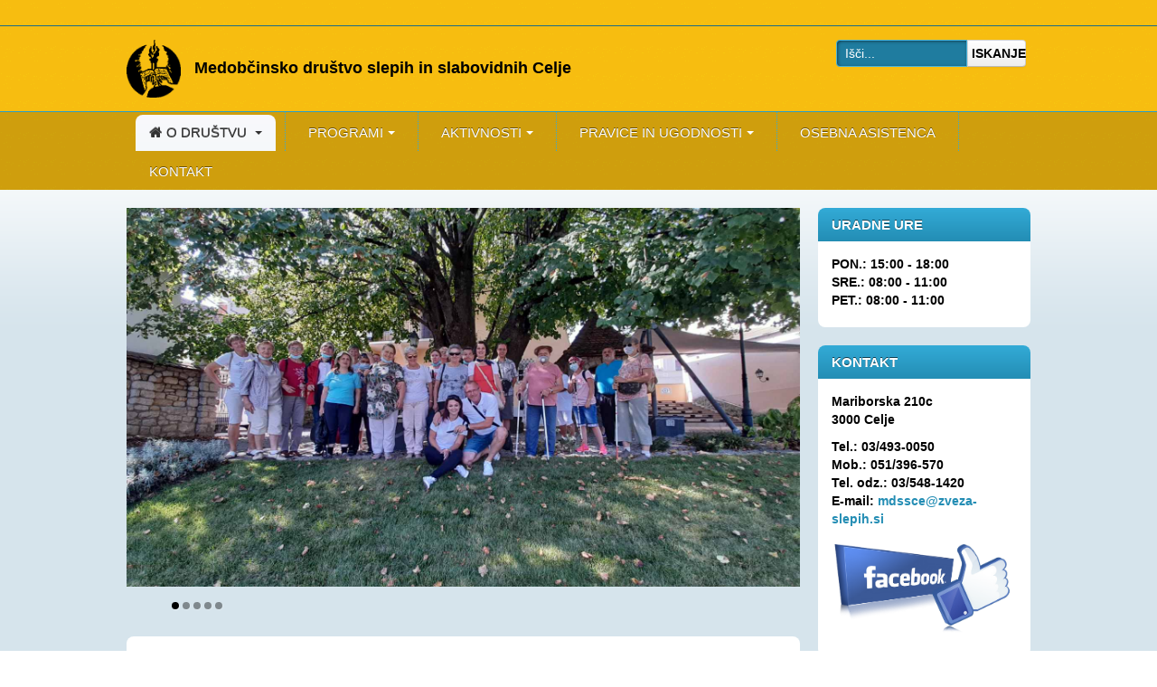

--- FILE ---
content_type: text/html; charset=utf-8
request_url: https://mdss-ce.net/index.php/234-ekskurzija-ob-kulturnem-prazniku
body_size: 29287
content:

<!DOCTYPE html>
<html prefix="og: http://ogp.me/ns#" xmlns="http://www.w3.org/1999/xhtml" xml:lang="sl-si" lang="sl-si" dir="ltr" class="com_content view-article itemid-435 home j31">
<head>
<meta itemprop="name" content="EKSKURZIJA OB KULTURNEM PRAZNIKU" />
<meta property="og:title" content="EKSKURZIJA OB KULTURNEM PRAZNIKU"/>
<meta property="og:site_name" content="Medobčinsko društvo slepih in slabovidnih Celje, MDSS Celje"/>
<meta name="og:url" content="https://mdss-ce.net:443/index.php/234-ekskurzija-ob-kulturnem-prazniku" />
<script>
    (function(d){
      var s = d.createElement("script");
      /* uncomment the following line to override default position*/
      /* s.setAttribute("data-position", 3);*/
      /* uncomment the following line to override default size (values: small, large)*/
      /* s.setAttribute("data-size", "small");*/
      /* uncomment the following line to override default language (e.g., fr, de, es, he, nl, etc.)*/
      /* s.setAttribute("data-language", "language");*/
      /* uncomment the following line to override color set via widget (e.g., #053f67)*/
      /* s.setAttribute("data-color", "#053e67");*/
      /* uncomment the following line to override type set via widget (1=person, 2=chair, 3=eye, 4=text)*/
      /* s.setAttribute("data-type", "1");*/
      /* s.setAttribute("data-statement_text:", "Our Accessibility Statement");*/
      /* s.setAttribute("data-statement_url", "http://www.example.com/accessibility")";*/
      /* uncomment the following line to override support on mobile devices*/
      /* s.setAttribute("data-mobile", true);*/
      /* uncomment the following line to set custom trigger action for accessibility menu*/
      /* s.setAttribute("data-trigger", "triggerId")*/
      s.setAttribute("data-account", "x2LUuBTjvm");
      s.setAttribute("src", "https://cdn.userway.org/widget.js");
      (d.body || d.head).appendChild(s);
    })(document)
    </script>
    <noscript>Please ensure Javascript is enabled for purposes of <a href="https://userway.org">website accessibility</a></noscript>
  
    <base href="https://mdss-ce.net/index.php/234-ekskurzija-ob-kulturnem-prazniku" />
	<meta http-equiv="content-type" content="text/html; charset=utf-8" />
	<meta name="author" content="Admin" />
	<meta name="description" content="Medobčinsko društvo slepih in slabovidnih Celje, MDSS Celje" />
	<meta name="generator" content="Joomla! - Open Source Content Management" />
	<title>EKSKURZIJA OB KULTURNEM PRAZNIKU</title>
	<link href="/templates/ja_social_t3/favicon.ico" rel="shortcut icon" type="image/vnd.microsoft.icon" />
	<link href="https://mdss-ce.net/index.php/component/search/?Itemid=435&amp;catid=89&amp;id=234&amp;format=opensearch" rel="search" title="Iskanje MDSS CELJE" type="application/opensearchdescription+xml" />
	<link href="/t3-assets/css/css-3697e-38788.css" rel="stylesheet" type="text/css" media="all" />
	<link href="/t3-assets/css/css-b0e87-38788.css" rel="stylesheet" type="text/css" media="all" />
	<script type="application/json" class="joomla-script-options new">{"csrf.token":"685ad7edc4267866102459890752140a","system.paths":{"root":"","base":""},"system.keepalive":{"interval":840000,"uri":"\/index.php\/component\/ajax\/?format=json"}}</script>
	<script src="/media/system/js/mootools-core.js?da3cd477d966e71b294ce59271acdd3f" type="text/javascript"></script>
	<script src="/media/system/js/core.js?da3cd477d966e71b294ce59271acdd3f" type="text/javascript"></script>
	<script src="/media/jui/js/jquery.min.js?da3cd477d966e71b294ce59271acdd3f" type="text/javascript"></script>
	<script src="/media/jui/js/jquery-noconflict.js?da3cd477d966e71b294ce59271acdd3f" type="text/javascript"></script>
	<script src="/media/jui/js/jquery-migrate.min.js?da3cd477d966e71b294ce59271acdd3f" type="text/javascript"></script>
	<script src="/components/com_k2/js/k2.js?v2.6.9&amp;sitepath=/" type="text/javascript"></script>
	<script src="/media/system/js/mootools-more.js?da3cd477d966e71b294ce59271acdd3f" type="text/javascript"></script>
	<script src="/media/system/js/modal.js?da3cd477d966e71b294ce59271acdd3f" type="text/javascript"></script>
	<script src="/media/com_attachments/js/attachments_refresh.js" type="text/javascript"></script>
	<script src="/media/system/js/caption.js?da3cd477d966e71b294ce59271acdd3f" type="text/javascript"></script>
	<script src="/plugins/system/t3/base/bootstrap/js/bootstrap.js?da3cd477d966e71b294ce59271acdd3f" type="text/javascript"></script>
	<script src="/plugins/system/t3/base/js/jquery.tap.min.js" type="text/javascript"></script>
	<script src="/plugins/system/t3/base/js/off-canvas.js" type="text/javascript"></script>
	<script src="/plugins/system/t3/base/js/script.js" type="text/javascript"></script>
	<script src="/plugins/system/t3/base/js/menu.js" type="text/javascript"></script>
	<script src="/plugins/system/t3/base/js/responsive.js" type="text/javascript"></script>
	<script src="/templates/ja_social_t3/js/jquery.easing.1.3.js" type="text/javascript"></script>
	<script src="/templates/ja_social_t3/js/script.js" type="text/javascript"></script>
	<!--[if lt IE 9]><script src="/media/system/js/polyfill.event.js?da3cd477d966e71b294ce59271acdd3f" type="text/javascript"></script><![endif]-->
	<script src="/media/system/js/keepalive.js?da3cd477d966e71b294ce59271acdd3f" type="text/javascript"></script>
	<script src="/components/com_roksprocket/assets/js/mootools-mobile.js" type="text/javascript"></script>
	<script src="/components/com_roksprocket/assets/js/rokmediaqueries.js" type="text/javascript"></script>
	<script src="/components/com_roksprocket/assets/js/roksprocket.js" type="text/javascript"></script>
	<script src="/components/com_roksprocket/assets/js/moofx.js" type="text/javascript"></script>
	<script src="/components/com_roksprocket/layouts/features/assets/js/features.js" type="text/javascript"></script>
	<script src="/components/com_roksprocket/layouts/features/themes/showcase/showcase.js" type="text/javascript"></script>
	<script type="text/javascript">

var disqus_developer = 1;
var disqus_shortname = 'joomlart';
var disqus_config = function(){
	this.language = 'en';
};
window.addEvent('load', function(){
	(function () {
	  var s = document.createElement('script'); s.async = true;
	  s.src = '//joomlart.disqus.com/count.js';
	  (document.getElementsByTagName('head')[0] || document.getElementsByTagName('body')[0]).appendChild(s);
	}());
});

		jQuery(function($) {
			SqueezeBox.initialize({});
			initSqueezeBox();
			$(document).on('subform-row-add', initSqueezeBox);

			function initSqueezeBox(event, container)
			{
				SqueezeBox.assign($(container || document).find('a.modal').get(), {
					parse: 'rel'
				});
			}
		});

		window.jModalClose = function () {
			SqueezeBox.close();
		};

		// Add extra modal close functionality for tinyMCE-based editors
		document.onreadystatechange = function () {
			if (document.readyState == 'interactive' && typeof tinyMCE != 'undefined' && tinyMCE)
			{
				if (typeof window.jModalClose_no_tinyMCE === 'undefined')
				{
					window.jModalClose_no_tinyMCE = typeof(jModalClose) == 'function'  ?  jModalClose  :  false;

					jModalClose = function () {
						if (window.jModalClose_no_tinyMCE) window.jModalClose_no_tinyMCE.apply(this, arguments);
						tinyMCE.activeEditor.windowManager.close();
					};
				}

				if (typeof window.SqueezeBoxClose_no_tinyMCE === 'undefined')
				{
					if (typeof(SqueezeBox) == 'undefined')  SqueezeBox = {};
					window.SqueezeBoxClose_no_tinyMCE = typeof(SqueezeBox.close) == 'function'  ?  SqueezeBox.close  :  false;

					SqueezeBox.close = function () {
						if (window.SqueezeBoxClose_no_tinyMCE)  window.SqueezeBoxClose_no_tinyMCE.apply(this, arguments);
						tinyMCE.activeEditor.windowManager.close();
					};
				}
			}
		};
		jQuery(window).on('load',  function() {
				new JCaption('img.caption');
			});jQuery(function($){ initTooltips(); $("body").on("subform-row-add", initTooltips); function initTooltips (event, container) { container = container || document;$(container).find(".hasTooltip").tooltip({"html": true,"container": "body"});} });if (typeof RokSprocket == 'undefined') RokSprocket = {};
Object.merge(RokSprocket, {
	SiteURL: 'https://mdss-ce.net/',
	CurrentURL: 'https://mdss-ce.net/',
	AjaxURL: 'https://mdss-ce.net/index.php?option=com_roksprocket&amp;task=ajax&amp;format=raw&amp;ItemId=435'
});
window.addEvent('domready', function(){
		RokSprocket.instances.showcase = new RokSprocket.Showcase();
});
window.addEvent('domready', function(){
	RokSprocket.instances.showcase.attach(149, '{"animation":"crossfade","autoplay":"1","delay":"5"}');
});
window.addEvent('load', function(){
   var overridden = false;
   if (!overridden && window.G5 && window.G5.offcanvas){
       var mod = document.getElement('[data-showcase="149"]');
       mod.addEvents({
           touchstart: function(){ window.G5.offcanvas.detach(); },
           touchend: function(){ window.G5.offcanvas.attach(); }
       });
       overridden = true;
   };
});

	</script>

    
<!-- META FOR IOS & HANDHELD -->
<meta name="viewport" content="width=device-width, initial-scale=1.0, maximum-scale=1.0, user-scalable=no"/>
<meta name="HandheldFriendly" content="true" />
<meta name="apple-mobile-web-app-capable" content="YES" />
<!-- //META FOR IOS & HANDHELD -->





<!-- Le HTML5 shim, for IE6-8 support of HTML5 elements -->
<!--[if lt IE 9]>
<script src="//html5shim.googlecode.com/svn/trunk/html5.js"></script>
<![endif]-->

<!-- For IE6-8 support of media query -->
<!--[if lt IE 9]>
<script type="text/javascript" src="/plugins/system/t3/base/js/respond.min.js"></script>
<![endif]-->

<!-- You can add Google Analytics here-->
  </head>

  <body>

    
<!-- HEADER -->
<header id="t3-header" class="t3-header wrap">
<div class="container">
  <div class="row">

    <!-- LOGO -->
    <div class="span8">
      <div class="logo-text">
        <a href="/" title="&nbsp;Medobčinsko društvo slepih in slabovidnih Celje">
                              <span><span style="color: #000000;">&nbsp;<img src="/images/MDSS_CE-logo.png" alt="MDSS CE logo" width="60" height="63" style="margin-bottom: 0px; margin-right: 15px; float: left;" /><br />Medobčinsko društvo slepih in slabovidnih Celje</span></span>
        </a>
        <small class="site-slogan"></small>
      </div>
    </div>
    <!-- //LOGO -->

        <div class="span4 clearfix">  
            <!-- HEAD SEARCH -->
      <div class="head-search">     
        <form class="form-search" action="/index.php" method="post">
	<div class="search">
		<label for="mod-search-searchword">Išči ...</label><input name="searchword" id="mod-search-searchword" maxlength="200"  class="input" type="text" size="20" placeholder="Išči..." /> <button class="button btn" onclick="this.form.searchword.focus();">Iskanje</button>	<input type="hidden" name="task" value="search" />
	<input type="hidden" name="option" value="com_search" />
	<input type="hidden" name="Itemid" value="435" />
	</div>
</form>

      </div>
      <!-- //HEAD SEARCH -->
          </div>
    
  </div>
</div>
</header>
<!-- //HEADER -->


<div id="ja-topbar" class="ja-topbar wrap">
	<div class="container">
		<p class="ja-day">
	  	</p>
	
	
		</div>
</div>
    
    
<!-- MAIN NAVIGATION -->
<nav id="t3-mainnav" class="wrap t3-mainnav">
  <div class="container navbar">
    <div class="navbar-inner">
    
      <button type="button" class="btn btn-navbar" data-toggle="collapse" data-target=".nav-collapse">
        <i class="icon-reorder"></i>
      </button>

      <div class="nav-collapse collapse always-show">
              <div  class="t3-megamenu"  data-responsive="true">
<ul itemscope itemtype="http://www.schema.org/SiteNavigationElement" class="nav navbar-nav level0">
<li itemprop='name' class="current active dropdown mega" data-id="435" data-level="1" data-xicon="icon-home">
<a itemprop='url' class=" dropdown-toggle"  href="/index.php"   data-target="#" data-toggle="dropdown"><span class="icon-home"></span>O društvu <em class="caret"></em></a>

<div class="nav-child dropdown-menu mega-dropdown-menu"  ><div class="mega-dropdown-inner">
<div class="row-fluid">
<div class="span12 mega-col-nav" data-width="12"><div class="mega-inner">
<ul itemscope itemtype="http://www.schema.org/SiteNavigationElement" class="mega-nav level1">
<li itemprop='name'  data-id="1150" data-level="2">
<a itemprop='url' class=""  href="/index.php/o-drustvu/predstavitev"   data-target="#">Predstavitev </a>

</li>
<li itemprop='name'  data-id="1151" data-level="2">
<a itemprop='url' class=""  href="/index.php/o-drustvu/kje-smo"   data-target="#">Kje smo </a>

</li>
<li itemprop='name'  data-id="1152" data-level="2">
<a itemprop='url' class=""  href="/index.php/o-drustvu/kontakti"   data-target="#">Kontakti </a>

</li>
<li itemprop='name'  data-id="1153" data-level="2">
<a itemprop='url' class=""  href="/index.php/o-drustvu/organi-drustva"   data-target="#">Organi društva </a>

</li>
<li itemprop='name'  data-id="1154" data-level="2">
<a itemprop='url' class=""  href="/index.php/o-drustvu/vclanitev"   data-target="#">Včlanitev </a>

</li>
<li itemprop='name' class="divider" data-id="1155" data-level="2">
<span class=" separator"   data-target="#"> Gradivo društva</span>

</li>
</ul>
</div></div>
</div>
</div></div>
</li>
<li itemprop='name' class="dropdown mega" data-id="1156" data-level="1">
<span class=" dropdown-toggle separator"   data-target="#" data-toggle="dropdown"> Programi<em class="caret"></em></span>

<div class="nav-child dropdown-menu mega-dropdown-menu"  ><div class="mega-dropdown-inner">
<div class="row-fluid">
<div class="span12 mega-col-nav" data-width="12"><div class="mega-inner">
<ul itemscope itemtype="http://www.schema.org/SiteNavigationElement" class="mega-nav level1">
<li itemprop='name'  data-id="1157" data-level="2">
<a itemprop='url' class=""  href="/index.php/programi/programi-drustva"   data-target="#">Programi društva </a>

</li>
<li itemprop='name'  data-id="1158" data-level="2">
<a itemprop='url' class=""  href="/index.php/programi/ohranjevanje-zdravja"   data-target="#">Ohranjevanje zdravja </a>

</li>
<li itemprop='name'  data-id="1159" data-level="2">
<a itemprop='url' class=""  href="/index.php/programi/bivalna-skupnost"   data-target="#">Bivalna skupnost </a>

</li>
<li itemprop='name'  data-id="1160" data-level="2">
<a itemprop='url' class=""  href="/index.php/programi/domovi-oddiha"   data-target="#">Osebna asistenca </a>

</li>
</ul>
</div></div>
</div>
</div></div>
</li>
<li itemprop='name' class="dropdown mega" data-id="1161" data-level="1">
<span class=" dropdown-toggle separator"   data-target="#" data-toggle="dropdown"> Aktivnosti<em class="caret"></em></span>

<div class="nav-child dropdown-menu mega-dropdown-menu"  ><div class="mega-dropdown-inner">
<div class="row-fluid">
<div class="span12 mega-col-nav" data-width="12"><div class="mega-inner">
<ul itemscope itemtype="http://www.schema.org/SiteNavigationElement" class="mega-nav level1">
<li itemprop='name'  data-id="1162" data-level="2">
<a itemprop='url' class=""  href="/index.php/aktivnosti/aktualno"   data-target="#">Aktualno </a>

</li>
<li itemprop='name'  data-id="1200" data-level="2">
<a itemprop='url' class=""  href="/index.php/aktivnosti/koronavirus-informacije"   data-target="#">KORONAVIRUS - INFORMACIJE  </a>

</li>
<li itemprop='name'  data-id="1163" data-level="2">
<a itemprop='url' class=""  href="/index.php/aktivnosti/prispevki"   data-target="#">Prispevki </a>

</li>
<li itemprop='name'  data-id="1199" data-level="2">
<a itemprop='url' class=""  href="/index.php/aktivnosti/financerji"   data-target="#">Financerji </a>

</li>
<li itemprop='name' class="divider" data-id="1164" data-level="2">
<span class=" separator"   data-target="#"> Galerija</span>

</li>
<li itemprop='name'  data-id="1189" data-level="2">
<a itemprop='url' class=""  href="/index.php/aktivnosti/arhiv"   data-target="#">Arhiv </a>

</li>
</ul>
</div></div>
</div>
</div></div>
</li>
<li itemprop='name' class="dropdown mega" data-id="1165" data-level="1">
<span class=" dropdown-toggle separator"   data-target="#" data-toggle="dropdown"> Pravice in ugodnosti<em class="caret"></em></span>

<div class="nav-child dropdown-menu mega-dropdown-menu"  ><div class="mega-dropdown-inner">
<div class="row-fluid">
<div class="span12 mega-col-nav" data-width="12"><div class="mega-inner">
<ul itemscope itemtype="http://www.schema.org/SiteNavigationElement" class="mega-nav level1">
<li itemprop='name'  data-id="1166" data-level="2">
<a itemprop='url' class=""  href="/index.php/pravice-in-ugodnosti/zakoni-in-pravilniki"   data-target="#">Zakoni in pravilniki </a>

</li>
<li itemprop='name'  data-id="1167" data-level="2">
<a itemprop='url' class=""  href="/index.php/pravice-in-ugodnosti/ugodnosti-s-clansko-izkaznico-zdsss"   data-target="#">Ugodnosti s člansko izkaznico ZDSSS </a>

</li>
<li itemprop='name'  data-id="1168" data-level="2">
<a itemprop='url' class=""  href="/index.php/pravice-in-ugodnosti/tehnicni-pripomocki"   data-target="#">Tehnični pripomočki </a>

</li>
<li itemprop='name'  data-id="1169" data-level="2">
<a itemprop='url' class=""  href="/index.php/pravice-in-ugodnosti/mreza-spremljevalcev"   data-target="#">Mreža spremljevalcev </a>

</li>
<li itemprop='name'  data-id="1170" data-level="2">
<a itemprop='url' class=""  href="/index.php/pravice-in-ugodnosti/dodatek-za-pomoc-in-postrezbo"   data-target="#">Dodatek za pomoč in postrežbo </a>

</li>
<li itemprop='name'  data-id="1171" data-level="2">
<a itemprop='url' class=""  href="/index.php/pravice-in-ugodnosti/parkirna-karta-za-invalide"   data-target="#">Parkirna karta za invalide </a>

</li>
<li itemprop='name'  data-id="1172" data-level="2">
<a itemprop='url' class=""  href="/index.php/pravice-in-ugodnosti/evropska-kartica-ugodnosti"   data-target="#">Evropska kartica ugodnosti </a>

</li>
<li itemprop='name'  data-id="1173" data-level="2">
<a itemprop='url' class=""  href="/index.php/pravice-in-ugodnosti/vozovnica-za-zelezniski-promet"   data-target="#">Vozovnica za železniški promet </a>

</li>
<li itemprop='name'  data-id="1174" data-level="2">
<a itemprop='url' class=""  href="/index.php/pravice-in-ugodnosti/oprostitev-placila-rtv-prispevka"   data-target="#">Oprostitev plačila RTV prispevka </a>

</li>
</ul>
</div></div>
</div>
</div></div>
</li>
<li itemprop='name'  data-id="1175" data-level="1">
<a itemprop='url' class=""  href="/index.php/povezave"   data-target="#">OSEBNA ASISTENCA </a>

</li>
<li itemprop='name'  data-id="1176" data-level="1">
<a itemprop='url' class=""  href="/index.php/kontakt"   data-target="#">Kontakt </a>

</li>
</ul>
</div>
            </div>
    </div>
  </div>
</nav>
<!-- //MAIN NAVIGATION -->

    


    

<div id="t3-mainbody" class="t3-mainbody">
	<div class="container">
	  <div class="row">	
		<!-- MAIN CONTENT -->
		<div id="t3-content" class="t3-content span9 pull-left"  data-default="span9" data-xtablet="span12" data-tablet="span12">  
		  		  <div class="row-fluid">
			  <!-- CONTENT MASS -->
			  <div class="t3-content-mass pull-left t3-content-mass-top span12  t3respon" data-xtablet="hidden-xtablet" data-tablet="hidden-tablet" data-mobile="hidden-mobile">
				<div class="t3-module module " id="Mod149"><div class="module-inner"><div class="module-ct"><div class="sprocket-features layout-showcase   pagination-active" data-showcase="149">
	<ul class="sprocket-features-list">
		
<li class="sprocket-features-index-1 active" data-showcase-pane>
	<div class="sprocket-features-container">
				<div class="sprocket-features-img-container">
							<img src="/images/Slideshow/Skupinska_slika_pred_Ipavevo_hio.jpg" alt="" />
					</div>
				<div class="sprocket-features-content">
								</div>
	</div>
</li>

<li class="sprocket-features-index-2" data-showcase-pane>
	<div class="sprocket-features-container">
				<div class="sprocket-features-img-container">
							<img src="/images/Slavnostni_prevzem_vozila_slepi_Celje.jpg" alt="" />
					</div>
				<div class="sprocket-features-content">
								</div>
	</div>
</li>

<li class="sprocket-features-index-3" data-showcase-pane>
	<div class="sprocket-features-container">
				<div class="sprocket-features-img-container">
							<img src="/images/slika1.jpg" alt="" />
					</div>
				<div class="sprocket-features-content">
								</div>
	</div>
</li>

<li class="sprocket-features-index-4" data-showcase-pane>
	<div class="sprocket-features-container">
				<div class="sprocket-features-img-container">
							<img src="/images/slika2.jpg" alt="" />
					</div>
				<div class="sprocket-features-content">
								</div>
	</div>
</li>

<li class="sprocket-features-index-5" data-showcase-pane>
	<div class="sprocket-features-container">
				<div class="sprocket-features-img-container">
							<img src="/images/slika3.jpg" alt="" />
					</div>
				<div class="sprocket-features-content">
								</div>
	</div>
</li>
	</ul>
		<div class="sprocket-features-pagination">
		<ul>
						    	<li class="active" data-showcase-pagination="1"><span>1</span></li>
						    	<li data-showcase-pagination="2"><span>2</span></li>
						    	<li data-showcase-pagination="3"><span>3</span></li>
						    	<li data-showcase-pagination="4"><span>4</span></li>
						    	<li data-showcase-pagination="5"><span>5</span></li>
				</ul>
	</div>
</div>
</div></div></div>
			  </div>
		  </div>
		  <!-- //CONTENT MASS -->
		  		  <div class="row">
			  <div class="main-content span9 pull-left"  data-default="span9" data-xtablet="span12" data-tablet="span12 spanfirst">
			  	<div class="main-content-inner">
						<div id="system-message-container">
	</div>

						
<!-- Page header -->


<div class="item-page clearfix">


<!-- Article -->
<article itemscope itemtype="http://schema.org/Article">
	<meta itemprop="inLanguage" content="sl-SI" />

	
<header class="article-header clearfix">
	<h1 class="article-title" itemprop="name">
					<a href="/index.php/aktivnosti/arhiv/234-ekskurzija-ob-kulturnem-prazniku" itemprop="url" title="EKSKURZIJA OB KULTURNEM PRAZNIKU">
				EKSKURZIJA OB KULTURNEM PRAZNIKU</a>
			</h1>

			</header>

		
<!-- Aside -->
<!-- //Aside -->




	

	
	
	<section class="article-content clearfix" itemprop="articleBody">
		<p><strong>Ob obeležitvi 8. februarja - kulturnega praznika vas v četrtek, 15.2.2024 vabimo na ekskurzijo v Ljubljano.</strong></p>
<p><strong>Najprej si bomo ogledali razstavo Mestnega muzeja z naslovom Pogled z druge strani, na kateri bomo spoznali delo restavratorjev in konservatorjev ter skrb za predmete v razstaviščih in depojih, vse od pridobitve predmeta v muzej. Ogled bo voden, poleg tega pa se bo nekaterih predmetov možno tudi dotakniti.</strong></p>
<p><strong>Nato bomo obiskali&nbsp; Narodno in univerzitetno knjižnico Ljubljana – Nacionalno knjižnico Republike Slovenije, katere poslanstvo je zbiranje in varovanje &nbsp;ter zagotavljanje uporabe nacionalne zbirke knjižničnega gradiva.&nbsp; &nbsp;</strong></p>
<p><strong>Skozi voden ogled si bomo ogledali eno najlepših stavb arhitekta Jožeta Plečnika in spoznali delo knjižnice.&nbsp; &nbsp;&nbsp;</strong></p>
<p><strong>Oglede bomo zaokrožili s toplo malico.</strong></p>
<p><strong>Društvo bo organiziralo avtobusni prevoz. Odhod:</strong></p>
<ul>
<li><strong>7:30 – odhod izpred društva,</strong></li>
<li><strong>Nato vstopanje ob regionalni cesti do Vranskega</strong></li>
</ul>
<p><strong>Povratek v Celje je predviden okoli 16.00 ure.</strong></p>
<p><strong>Prijave z plačilom prispevka v višini 5€ sprejemamo do ponedeljka, 12.2.2024 oz. do zapolnitve mest. </strong></p>
<p><strong>&nbsp; </strong></p>
<p><strong>Vljudno vabljeni, da se nam pridružite! </strong></p> <div class="attachmentsContainer">

<div class="attachmentsList" id="attachmentsList_com_content_default_234"></div>

</div>	</section>

  <!-- footer -->
    <!-- //footer -->

	
	
	
</article>
<!-- //Article -->


</div>
					</div>
		  	</div>
			  			</div>
		</div>
		<!-- //MAIN CONTENT -->
		<!-- SIDEBAR 2 -->
				<div class="t3-sidebar span3 pull-right t3respon" data-xtablet="hidden-xtablet" data-tablet="hidden-tablet"  data-default="span3" data-xtablet="span4" data-tablet="span12">
			  <div class="t3-module module " id="Mod143"><div class="module-inner"><h3 class="module-title "><span>Uradne ure</span></h3><div class="module-ct">

<div class="custom"  >
	<p><strong>PON.: 15:00 - 18:00</strong><br /><strong>SRE.: 08:00 - 11:00</strong><br /><strong>PET.: 08:00 - 11:00</strong></p></div>
</div></div></div><div class="t3-module module " id="Mod144"><div class="module-inner"><h3 class="module-title "><span>Kontakt</span></h3><div class="module-ct">

<div class="custom"  >
	<p><strong>Mariborska 210c</strong><br /><strong>3000 Celje</strong></p>
<p><strong>Tel.: 03/493-0050</strong><br /><strong>Mob.: 051/396-570</strong><br /><strong>Tel. odz.: 03/548-1420</strong><br /><strong>E-mail: <a href="mailto:mdssce@zveza-slepih.si">mdssce@zveza-slepih.si</a></strong></p>
<p><a href="https://www.facebook.com/people/Mdss-Celje/100009502956205" target="_blank" rel="noopener noreferrer"><img src="/images/faebook_povezava.png" alt="facebook povezava" width="200" height="113" /></a></p></div>
</div></div></div><div class="t3-module module " id="Mod145"><div class="module-inner"><h3 class="module-title "><span>Prijava</span></h3><div class="module-ct"><form action="/index.php" method="post" id="login-form" >
		<fieldset class="userdata">
	<div id="form-login-username" class="control-group">
		<div class="controls">
					<div class="input-prepend">
				<span class="add-on"><i class="icon-user tip" title="Uporabniško ime"></i></span>
				<input id="modlgn-username" type="text" name="username" class="input" tabindex="0" size="18" placeholder="Uporabniško ime" />
			</div>
				</div>
	</div>
	<div id="form-login-password" class="control-group">
		<div class="controls">
					<div class="input-prepend">
				<span class="add-on"><i class="icon-lock tip" title="Geslo"></i></span>
				<input id="modlgn-passwd" type="password" name="password" class="input" tabindex="0" size="18" placeholder="Geslo" />
			</div>
				</div>
	</div>
	
			
		<div id="form-login-remember" class="control-group">
		<label for="modlgn-remember" class="checkbox"><input id="modlgn-remember" type="checkbox" name="remember" class="input" value="yes"/> Zapomni si me</label>
	</div>
		<div class="control-group">
		<input type="submit" name="Submit" class="btn btn-primary" value="Prijava" />
	</div>

			<ul class="unstyled">
						<li>
				<a href="/index.php/your-profile?view=remind">
				  Ste pozabili uporabniško ime?</a>
			</li>
			<li>
				<a href="/index.php/your-profile?view=reset">Ste pozabili geslo?</a>
			</li>

		</ul>


	<input type="hidden" name="option" value="com_users" />
	<input type="hidden" name="task" value="user.login" />
	<input type="hidden" name="return" value="aHR0cHM6Ly9tZHNzLWNlLm5ldC9pbmRleC5waHAvMjM0LWVrc2t1cnppamEtb2Ita3VsdHVybmVtLXByYXpuaWt1" />
	<input type="hidden" name="685ad7edc4267866102459890752140a" value="1" />	</fieldset>
	</form>
</div></div></div><div class="t3-module module " id="Mod142"><div class="module-inner"><h3 class="module-title "><span>Dohodnina</span></h3><div class="module-ct">

<div class="custom"  >
	<iframe frameborder="0" width="220" height="900" src="https://www.cnvos.si/enprocent/embed/?address=MARIBORSKA%20CESTA%20210C&city=%C5%A0kofja%20vas&name=MEDOB%C4%8CINSKO%20DRU%C5%A0TVO%20SLEPIH%20IN%20SLABOVIDINIH%20CELJE&percent=1.0&postalCode=3211&taxNumber=88632792"></iframe></div>
</div></div></div>  
		</div>
				<!-- //SIDEBAR 2 -->
	  </div>
  </div>
</div> 
    
    

    
    
<!-- FOOTER -->
<footer id="t3-footer" class="wrap t3-footer">

  <!-- FOOT NAVIGATION -->
  <div class="container">
      </div>
  <!-- //FOOT NAVIGATION -->

	<!-- NAV HELPER -->
	<nav class="wrap t3-navhelper">
	  <div class="container">
	  	<div class="row">
		    <div class="span10 pull-left">
	        
	      </div>
		    <div class="span2 pull-right">
	        <div id="back-to-top" class="backtotop">
	        
	        </div>
	      </div>
      </div>
	  </div>
	</nav>
	<!-- //NAV HELPER -->

  <section class="t3-copyright">
    <div class="container">
      <div class="row">
        <div class="span12 copyright">
          

<div class="custom"  >
	<div align="right">
<p class="MsoNormal" style="text-align: center;"><span style="color: #000000;">MDSS Celje <span style="color: #000000;">©</span> 2017, Izdelava spletne strani: <a href="http://www.racunalniknedela.si" target="_blank" rel="noopener noreferrer" style="color: #000000;">Robert Merič</a></span></p>
</div></div>

        </div>
              </div>
    </div>
  </section>

</footer>
<!-- //FOOTER -->
    
  <!-- Place this tag after the last plusone tag -->
				<script type="text/javascript" language="javascript">
				  window.___gcfg = {lang: 'en-US'};

				  (function() {
				    var po = document.createElement('script'); po.type = 'text/javascript'; po.async = true; po.defer=false;
				    po.src = 'https://apis.google.com/js/plusone.js';
				    var s = document.getElementsByTagName('script')[0]; s.parentNode.insertBefore(po, s);
				  })();
				</script>
</body>

</html>

--- FILE ---
content_type: text/html; charset=utf-8
request_url: https://www.cnvos.si/enprocent/embed/?address=MARIBORSKA%20CESTA%20210C&city=%C5%A0kofja%20vas&name=MEDOB%C4%8CINSKO%20DRU%C5%A0TVO%20SLEPIH%20IN%20SLABOVIDINIH%20CELJE&percent=1.0&postalCode=3211&taxNumber=88632792
body_size: 884
content:



<!DOCTYPE html>
<html lang="sl">

<head>
  <meta charset="utf-8">
  <meta http-equiv="X-UA-Compatible" content="IE=edge">
  <meta name="viewport" content="width=device-width, initial-scale=1">
  <link href="https://files.cnvos.lb.djnd.si/static/css/bootstrap.min.css" rel="stylesheet">
  <link href="https://files.cnvos.lb.djnd.si/static/fonts/selfhosted.css" rel="stylesheet">
  <link type="text/css" href="https://files.cnvos.lb.djnd.si/static/css/bundle.20a38700a821d0366463ec8f39554e8d.css" rel="stylesheet" />
</head>

<body>
  <div id="app"></div>
  <script type="text/javascript" src="https://files.cnvos.lb.djnd.si/static/js/manifest.90f49fb1fc733bf9e856.js" ></script>
  <script type="text/javascript" src="https://files.cnvos.lb.djnd.si/static/js/vendor.e2bfa10fe61577cf43e1.js" ></script>
  <script type="text/javascript" src="https://files.cnvos.lb.djnd.si/static/js/dobrodelen/embed.07d7063c11e0e149d930.js" ></script>
</body>

</html>


--- FILE ---
content_type: text/css
request_url: https://mdss-ce.net/t3-assets/css/css-b0e87-38788.css
body_size: 179188
content:


/*===============================
/templates/system/css/system.css
================================================================================*/
@import url(/media/system/css/system.css); .system-unpublished,tr.system-unpublished{background:#e8edf1;border-top:4px solid #c4d3df;border-bottom:4px solid #c4d3df}span.highlight{background-color:#FFFFCC;font-weight:bold;padding:1px 0}.img-fulltext-float-right{float:right;margin-left:10px;margin-bottom:10px}.img-fulltext-float-left{float:left;margin-right:10px;margin-bottom:10px}.img-fulltext-float-none{}.img-intro-float-right{float:right;margin-left:5px;margin-bottom:5px}.img-intro-float-left{float:left;margin-right:5px;margin-bottom:5px}.img-intro-float-none{}


/*===============================
/templates/ja_social_t3/local/css/themes/tema/template.css
================================================================================*/
.jumbotron{position:relative;padding:40px 0}.jumbotron h1{font-size:56px;letter-spacing:-1px;line-height:1;margin:0 0 10px 0}.jumbotron p{font-size:21px;line-height:1.275;margin:0 0 20px 0}.jumbotron .btn{margin-top:10px}.jumbotron .btn-large{margin-top:20px;font-size:18px}.masthead{padding:80px 0 60px;text-align:center}.masthead h1{font-size:98px}.masthead p{font-size:42px}.masthead .btn-large{font-size:28px;padding:14px 28px}.jumbotron.has-image{-webkit-box-sizing:border-box;-moz-box-sizing:border-box;box-sizing:border-box}.masthead.has-image{text-align:left}.thumbnails{margin-bottom:20px;margin-left:-20px;list-style:none;*zoom:1}.thumbnails:before,.thumbnails:after{display:table;content:"";line-height:0}.thumbnails:after{clear:both}.row-fluid .thumbnails{margin-left:0}.thumbnails > li{float:left;position:relative;margin-bottom:20px;margin-left:20px}.thumbnail{border:1px solid #ddd;display:block;padding:4px;line-height:20px;-webkit-border-radius:0px;-moz-border-radius:0px;border-radius:0px;-webkit-box-shadow:0 1px 3px rgba(0,0,0,0.055);-moz-box-shadow:0 1px 3px rgba(0,0,0,0.055);box-shadow:0 1px 3px rgba(0,0,0,0.055);-webkit-transition:all .2s ease-in-out;-moz-transition:all .2s ease-in-out;-o-transition:all .2s ease-in-out;transition:all .2s ease-in-out}a.thumbnail:hover{border-color:#238DB4;-webkit-box-shadow:0 1px 4px rgba(0,105,214,0.25);-moz-box-shadow:0 1px 4px rgba(0,105,214,0.25);box-shadow:0 1px 4px rgba(0,105,214,0.25)}.thumbnail > img{display:block;max-width:100%;margin-left:auto;margin-right:auto}.thumbnail .caption{padding:9px;color:#666}.thumbnails.paper > li:before,.thumbnails.paper > li:after{content:'';position:absolute;z-index:-2;bottom:15px;left:10px;width:50%;height:20%;box-shadow:0 15px 10px rgba(0,0,0,0.7);-webkit-transform:rotate(-3deg);-moz-transform:rotate(-3deg);-ms-transform:rotate(-3deg);-o-transform:rotate(-3deg);transform:rotate(-3deg)}.thumbnails.paper > li:after{right:10px;left:auto;-webkit-transform:rotate(3deg);-moz-transform:rotate(3deg);-ms-transform:rotate(3deg);-o-transform:rotate(3deg);transform:rotate(3deg)}.thumbnails.paper .thumbnail{border:none;padding:0;-webkit-box-shadow:none;-moz-box-shadow:none;box-shadow:none}.thumbnails.paper a.thumbnail.paper:hover{-webkit-box-shadow:none;-moz-box-shadow:none;box-shadow:none}.t3-logo,.t3-logo-small{display:block;text-decoration:none;text-indent:-9999em;text-align:left;background-repeat:no-repeat;background-position:center}.t3-logo{width:182px;height:50px}.t3-logo-small{width:60px;height:30px}.t3-logo,.t3-logo-color{background-image:url("//joomlart.s3.amazonaws.com/images/jat3v3-documents/logo-complete/t3logo-big-color.png")}.t3-logo-small,.t3-logo-small.t3-logo-color{background-image:url("//joomlart.s3.amazonaws.com/images/jat3v3-documents/logo-complete/t3logo-small-color.png")}.t3-logo-dark{background-image:url("//joomlart.s3.amazonaws.com/images/jat3v3-documents/logo-complete/t3logo-big-dark.png")}.t3-logo-small.t3-logo-dark{background-image:url("//joomlart.s3.amazonaws.com/images/jat3v3-documents/logo-complete/t3logo-small-dark.png")}.t3-logo-light{background-image:url("//joomlart.s3.amazonaws.com/images/jat3v3-documents/logo-complete/t3logo-big-light.png")}.t3-logo-small.t3-logo-light{background-image:url("//joomlart.s3.amazonaws.com/images/jat3v3-documents/logo-complete/t3logo-small-light.png")}.wrap{width:auto;clear:both}.offset-12{margin-left:-940px}.offset-11{margin-left:-860px}.offset-10{margin-left:-780px}.offset-9{margin-left:-700px}.offset-8{margin-left:-620px}.offset-7{margin-left:-540px}.offset-6{margin-left:-460px}.offset-5{margin-left:-380px}.offset-4{margin-left:-300px}.offset-3{margin-left:-220px}.offset-2{margin-left:-140px}.offset-1{margin-left:-60px}.row-fluid .spanfirst{margin-left:0 !important}.logo-control .logo-img-sm{display:none}.logo-control .logo-img{display:block}.body-data-holder:before{display:none;content:"grid-float-breakpoint:980px screen-xs:600px screen-sm:736px screen-md:940px screen-lg:1000px"}.wrap{width:auto;clear:both}body{background-color:#fff;color:#000000;font-family:sans-serif;font-size:14px;line-height:20px;margin:0}.ie8 body{font-size:12px !important}a{color:#238DB4;text-decoration:none}a:hover{color:#333;text-decoration:none}img{max-width:100% !important}.img-rounded{-webkit-border-radius:4px;-moz-border-radius:4px;border-radius:4px}.img-polaroid{padding:4px;background-color:#fff;border:1px solid #ccc;border:1px solid rgba(0,0,0,0.2);-webkit-box-shadow:0 1px 3px rgba(0,0,0,0.1);-moz-box-shadow:0 1px 3px rgba(0,0,0,0.1);box-shadow:0 1px 3px rgba(0,0,0,0.1)}.img-circle{-webkit-border-radius:500px;-moz-border-radius:500px;border-radius:500px}table{background-color:transparent;border-collapse:collapse;border-spacing:0}th,td{line-height:1;padding:8px 10px;text-align:left;vertical-align:top}td{border-top:1px solid #ddd}th{background:#444;color:#eee;font-weight:bold}th a{color:#666}th a:hover,th a:focus,th a:active{color:#444}.cat-list-row0:hover,.cat-list-row1:hover{background:#f5f5f5}.cat-list-row1,tr.cat-list-row1 td{background:#f9f9f9}table.contentpane,table.tablelist,table.category,table.admintable,table.blog{width:100%}table.contentpaneopen{border:0}.row-even,.row-odd{padding:5px;width:99%;border-bottom:1px solid #ddd}.row-odd{background-color:transparent}.row-even{background-color:#f9f9f9}.blog-row-rule,.blog-item-rule{border:0}.row-fluid .row-reveal{visibility:hidden}.row-fluid:hover .row-reveal{visibility:visible}.nav-list > li.offset > a{padding-left:30px;font-size:12px}.blog-row-rule,.blog-item-rule{border:0}.list-striped,.row-striped{list-style:none;line-height:18px;text-align:left;vertical-align:middle;border-top:1px solid #ddd;margin-left:0}.list-striped li,.list-striped dd,.row-striped .row,.row-striped .row-fluid{border-bottom:1px solid #ddd;padding:10px 15px}.list-striped li:nth-child(odd),.list-striped dd:nth-child(odd),.row-striped .row:nth-child(odd),.row-striped .row-fluid:nth-child(odd){background-color:#f9f9f9}.list-striped li:hover,.list-striped dd:hover,.row-striped .row:hover,.row-striped .row-fluid:hover{background-color:#f5f5f5}.row-striped .row-fluid{width:97%}.row-striped .row-fluid [class*="span"]{min-height:10px}.row-striped .row-fluid [class*="span"]{margin-left:8px}.row-striped .row-fluid [class*="span"]:first-child{margin-left:0}.list-condensed li{padding:5px 10px}.row-condensed .row,.row-condensed .row-fluid{padding:5px 10px}.list-bordered,.row-bordered{list-style:none;line-height:18px;text-align:left;vertical-align:middle;margin-left:0;border:1px solid #ddd;-webkit-border-radius:4px;-moz-border-radius:4px;border-radius:4px}.star{color:#fc0}.red{color:#c00}.center,.table td.center,.table th.center{text-align:center}hr{margin:20px 0;border:0;border-top:1px solid #eee;border-bottom:1px solid #fff}hr.hr-condensed{margin:10px 0}.element-invisible{position:absolute;padding:0;margin:0;border:0;height:1px;width:1px;overflow:hidden}.width-auto{width:auto}p{margin:0 0 10px}p small,p .small{font-size:12px;color:#999}.lead{margin-bottom:20px;font-size:20px;font-weight:200;line-height:30px}small{font-size:85%}strong{font-weight:bold}em{font-style:italic}cite{font-style:normal}.muted{color:#999}a.muted:hover,a.muted:focus{color:#808080}.text-warning{color:#ce6815}a.text-warning:hover,a.text-warning:focus{color:#a05110}.text-error{color:#c00}a.text-error:hover,a.text-error:focus{color:#990000}.text-info{color:#238DB4}a.text-info:hover,a.text-info:focus{color:#1b6c89}.text-success{color:#506D41}a.text-success:hover,a.text-success:focus{color:#394d2e}.text-left{text-align:left}.text-right{text-align:right}.text-center{text-align:center}.highlight{background-color:#FFC;font-weight:bold;padding:1px 4px}h1,h2,h3,h4,h5,h6{margin:10px 0;font-family:sans-serif;font-weight:bold;line-height:1;color:#444;text-rendering:optimizelegibility}h1 small,h2 small,h3 small,h4 small,h5 small,h6 small{font-weight:normal;line-height:1;color:#999}h1{font-size:35px;line-height:40px}h1 small{font-size:28px}h2{font-size:28px;line-height:40px}h2 small{font-size:21px}h3{font-size:21px;line-height:40px}h3 small{font-size:16px}h4{font-size:16px;line-height:20px}h4 small{font-size:14px}h5{font-size:15px;line-height:20px}h5 small{font-size:12px}h6{font-size:14px;line-height:20px}.page-header{border-bottom:1px solid #ddd;padding-bottom:20px;margin:0 0 40px}.page-title,.page-header h1{line-height:1;margin:0}.page-subheader{border-bottom:1px solid #ddd;margin:0 0 20px;*zoom:1}.page-subheader:before,.page-subheader:after{display:table;content:"";line-height:0}.page-subheader:after{clear:both}.page-subtitle,.page-subheader h2{line-height:1;margin:0}.page-header + .page-subheader{margin-top:-20px}.article-title,.article-header h1{margin:0 0 10px 0;line-height:1}.item-title{font-weight:bold}ul,ol{padding:0;margin:0 0 10px 25px}ul ul,ul ol,ol ol,ol ul{margin-bottom:0}ul{list-style:disc}ol{list-style:decimal}li{line-height:20px}ul.unstyled,ol.unstyled{margin-left:0;list-style:none}ul.inline,ol.inline{margin-left:0;list-style:none}ul.inline > li,ol.inline > li{display:inline-block;*display:inline;*zoom:1;padding-left:5px;padding-right:5px}dl{margin-bottom:20px}dt,dd{line-height:20px}dt{font-weight:bold}dd{margin-left:10px}.dl-horizontal{*zoom:1}.dl-horizontal:before,.dl-horizontal:after{display:table;content:"";line-height:0}.dl-horizontal:after{clear:both}.dl-horizontal dt{float:left;width:160px;clear:left;text-align:right;overflow:hidden;text-overflow:ellipsis;white-space:nowrap}.dl-horizontal dd{margin-left:180px}ul.the-icons{margin:0;list-style:none}ul.the-icons li{float:left;line-height:1.3;width:23%;margin:1%}.label,.badge{display:inline-block;padding:2px 4px;font-size:11.844px;font-weight:bold;line-height:14px;color:#fff;vertical-align:baseline;white-space:nowrap;text-shadow:0 -1px 0 rgba(0,0,0,0.25);background-color:#999}.label{-webkit-border-radius:4px;-moz-border-radius:4px;border-radius:4px}.badge{padding-left:9px;padding-right:9px;-webkit-border-radius:4px;-moz-border-radius:4px;border-radius:4px}a.label:hover,a.badge:hover{color:#fff;text-decoration:none;cursor:pointer}.label-important,.badge-important{background-color:#c00}.label-important[href],.badge-important[href]{background-color:#990000}.label-warning,.badge-warning{background-color:#ce6815}.label-warning[href],.badge-warning[href]{background-color:#a05110}.label-success,.badge-success{background-color:#506D41}.label-success[href],.badge-success[href]{background-color:#394d2e}.label-info,.badge-info{background-color:#238DB4}.label-info[href],.badge-info[href]{background-color:#1b6c89}.label-inverse,.badge-inverse{background-color:#444}.label-inverse[href],.badge-inverse[href]{background-color:#2b2b2b}.btn .label,.btn .badge{position:relative;top:-1px}.btn-mini .label,.btn-mini .badge{top:0}.page-header .label,.page-header .badge{vertical-align:middle}abbr[title]{cursor:help;border-bottom:1px dotted #999}abbr.initialism{font-size:90%;text-transform:uppercase}.show-grid{margin-bottom:20px;margin-top:10px}.show-grid [class*="span"]{background-color:#eee;-webkit-border-radius:3px;-moz-border-radius:3px;border-radius:3px;line-height:40px;min-height:40px;text-align:center}.show-grid:hover [class*="span"]{background-color:#ddd}blockquote{padding:0 0 0 15px;margin:0 0 20px;border-left:5px solid #eee}blockquote p{margin-bottom:0;font-size:16px;font-weight:300;line-height:25px}blockquote small{display:block;line-height:20px;color:#999}blockquote small:before{content:'\2014 \00A0'}blockquote.pull-right{float:right;padding-right:15px;padding-left:0;border-right:5px solid #eee;border-left:0}blockquote.pull-right p,blockquote.pull-right small{text-align:right}blockquote.pull-right small:before{content:''}blockquote.pull-right small:after{content:'\00A0 \2014'}q:before,q:after,blockquote:before,blockquote:after{content:""}address{display:block;margin-bottom:0;font-style:normal;line-height:20px}span.highlight{color:#238DB4;font-weight:300;padding:0;background:none}.hightlight-heading{color:#fff;background:#238DB4;font-weight:500;font-size:100%;line-height:1;padding:10px;margin:10px 0 20px}.article-content .hightlight-heading,.article-content .hightlight-heading,.article-content .hightlight-heading a{color:#fff;background:#238DB4;font-weight:500;font-size:100%;line-height:1;padding:10px}.article-content .hightlight-heading:hover,.article-content .hightlight-heading:focus,.article-content .hightlight-heading:active,.article-content .hightlight-heading:hover,.article-content .hightlight-heading:focus,.article-content .hightlight-heading:active,.article-content .hightlight-heading a:hover,.article-content .hightlight-heading a:focus,.article-content .hightlight-heading a:active{text-decoration:none;color:#fff}.article-content .box{padding:0 10px}.photo-list{margin-top:40px}.photo-list .photo-item{position:relative;display:block;float:left;position:relative;width:25%;overflow:hidden}.photo-list .photo-name{left:0;position:absolute;bottom:-180px;height:100%;width:100%;background:rgba(0,0,0,0.7);color:#fff;font-size:24px;-webkit-transition:all 1s ease-out 0s;-moz-transition:all 1s ease-out 0s;-o-transition:all 1s ease-out 0s;transition:all 1s ease-out 0s}.photo-list .photo-name span{padding:40px;display:block;line-height:normal}.photo-list .photo-item:hover .photo-name{bottom:0}form{margin:0 0 20px}input,textarea{width:210px}textarea,input[type="text"],input[type="password"],input[type="datetime"],input[type="datetime-local"],input[type="date"],input[type="month"],input[type="time"],input[type="week"],input[type="number"],input[type="email"],input[type="url"],input[type="search"],input[type="tel"],input[type="color"],.uneditable-input{-webkit-box-shadow:inset 0 1px 1px rgba(0,0,0,0.075);-moz-box-shadow:inset 0 1px 1px rgba(0,0,0,0.075);box-shadow:inset 0 1px 1px rgba(0,0,0,0.075);-webkit-transition:border linear .2s,box-shadow linear .2s,width 0.7s ease 0s;-moz-transition:border linear .2s,box-shadow linear .2s,width 0.7s ease 0s;-o-transition:border linear .2s,box-shadow linear .2s,width 0.7s ease 0s;transition:border linear .2s,box-shadow linear .2s,width 0.7s ease 0s}textarea:focus,input[type="text"]:focus,input[type="password"]:focus,input[type="datetime"]:focus,input[type="datetime-local"]:focus,input[type="date"]:focus,input[type="month"]:focus,input[type="time"]:focus,input[type="week"]:focus,input[type="number"]:focus,input[type="email"]:focus,input[type="url"]:focus,input[type="search"]:focus,input[type="tel"]:focus,input[type="color"]:focus,.uneditable-input:focus{border-color:#90b6cc;-webkit-box-shadow:inset 0 1px 1px rgba(0,0,0,.075),0 0 8px rgba(0,0,0,.25);-moz-box-shadow:inset 0 1px 1px rgba(0,0,0,.075),0 0 8px rgba(0,0,0,.25);box-shadow:inset 0 1px 1px rgba(0,0,0,.075),0 0 8px rgba(0,0,0,.25)}input[type="file"],input[type="image"],input[type="submit"],input[type="reset"],input[type="button"],input[type="radio"],input[type="checkbox"]{width:auto}select,input[type="file"]{height:30px;line-height:30px}select{width:220px;border:1px solid #ddd}select[multiple],select[size]{height:auto}.radio,.checkbox{padding-left:18px}.radio input[type="radio"],.checkbox input[type="checkbox"]{margin-left:-18px}.controls > .radio:first-child,.controls > .checkbox:first-child{padding-top:0}.radio.inline,.checkbox.inline{padding-top:5px;margin-bottom:0}.radio.inline + .radio.inline,.checkbox.inline + .checkbox.inline{margin-left:10px}.radio.btn-group input[type=radio]{display:none}.radio.btn-group > label:first-of-type{margin-left:0;-webkit-border-bottom-left-radius:4px;border-bottom-left-radius:4px;-webkit-border-top-left-radius:4px;border-top-left-radius:4px;-moz-border-radius-bottomleft:4px;-moz-border-radius-topleft:4px}fieldset.radio.btn-group{padding-left:0}.input-mini{width:60px}.input-small{width:90px}.input-medium{width:150px}.input-large{width:210px}.input-xlarge{width:270px}.input-xxlarge{width:530px}.form-actions{padding:19px 20px 20px;margin-top:20px;margin-bottom:20px;background-color:transparent;border-top:1px solid #ddd}.help-block,.help-inline{color:#262626}.help-block{margin-bottom:10px}.input-append,.input-prepend{margin-bottom:5px}.form-search input,.form-search textarea,.form-search select,.form-search .help-inline,.form-search .uneditable-input,.form-search .input-prepend,.form-search .input-append,.form-inline input,.form-inline textarea,.form-inline select,.form-inline .help-inline,.form-inline .uneditable-input,.form-inline .input-prepend,.form-inline .input-append,.form-horizontal input,.form-horizontal textarea,.form-horizontal select,.form-horizontal .help-inline,.form-horizontal .uneditable-input,.form-horizontal .input-prepend,.form-horizontal .input-append{margin-bottom:0}.form-search .input-append,.form-inline .input-append,.form-search .input-prepend,.form-inline .input-prepend{margin-bottom:0}.form-search .radio,.form-search .checkbox,.form-inline .radio,.form-inline .checkbox{padding-left:0;margin-bottom:0}.form-search .radio input[type="radio"],.form-search .checkbox input[type="checkbox"],.form-inline .radio input[type="radio"],.form-inline .checkbox input[type="checkbox"]{margin-right:3px;margin-left:0}.control-group{margin-bottom:10px}legend + .control-group{margin-top:20px}.form-horizontal .control-group{margin-bottom:20px}.form-horizontal .control-label{width:140px;padding-top:5px;text-align:right}.form-horizontal .controls{margin-left:160px}.form-horizontal .help-block{margin-top:10px;margin-bottom:0}.form-horizontal .form-actions{padding-left:160px}.form-vertical .control-label{float:none;width:auto;padding-right:0;padding-top:0;text-align:left}.form-vertical .controls{margin-left:0}.btn,.button,button{padding:4px 14px;font-weight:bold;border:1px solid #ddd;-webkit-border-radius:4px;-moz-border-radius:4px;border-radius:4px;color:#000000;text-shadow:0 1px 1px rgba(255,255,255,0.75);background-color:#f8f8f8;background-image:-moz-linear-gradient(top,#ffffff,#eee);background-image:-webkit-gradient(linear,0 0,0 100%,from(#ffffff),to(#eee));background-image:-webkit-linear-gradient(top,#ffffff,#eee);background-image:-o-linear-gradient(top,#ffffff,#eee);background-image:linear-gradient(to bottom,#ffffff,#eee);background-repeat:repeat-x;filter:progid:DXImageTransform.Microsoft.gradient(startColorstr='#ffffffff',endColorstr='#ffeeeeee',GradientType=0);border-color:#eee #eee #c8c8c8;border-color:rgba(0,0,0,0.1) rgba(0,0,0,0.1) rgba(0,0,0,0.25);*background-color:#eee;filter:progid:DXImageTransform.Microsoft.gradient(enabled = false)}.btn:hover,.btn:focus,.btn:active,.btn.active,.btn.disabled,.btn[disabled],.button:hover,.button:focus,.button:active,.button.active,.button.disabled,.button[disabled],button:hover,button:focus,button:active,button.active,button.disabled,button[disabled]{color:#000000;background-color:#eee;*background-color:#e1e1e1}.btn:active,.btn.active,.button:active,.button.active,button:active,button.active{background-color:#d5d5d5 \9}.btn:hover,.btn a.btn:hover,.button:hover,.button a.btn:hover,button:hover,button a.btn:hover{color:#238DB4;text-decoration:none;background-color:#eee}.btn:focus,.btn a.btn:focus,.button:focus,.button a.btn:focus,button:focus,button a.btn:focus{color:#238DB4;outline:0}.btn.active,.btn:active,.btn a.btn:active,.button.active,.button:active,.button a.btn:active,button.active,button:active,button a.btn:active{color:#238DB4;text-decoration:none;outline:0}.btn-large{padding:9px 14px;font-size:16px;-webkit-border-radius:4px;-moz-border-radius:4px;border-radius:4px}.btn-small{padding:3px 9px;font-size:13px}.btn-mini{padding:2px 6px;font-size:12px}.btn-micro{padding:1px 4px;font-size:10px;line-height:8px}.btn{border-color:#c5c5c5;border-color:rgba(0,0,0,0.15) rgba(0,0,0,0.15) rgba(0,0,0,0.25)}.btn-primary{color:#fff;text-shadow:0 -1px 0 rgba(0,0,0,0.25);background-color:#2c9fc9;background-image:-moz-linear-gradient(top,#33abd7,#238DB4);background-image:-webkit-gradient(linear,0 0,0 100%,from(#33abd7),to(#238DB4));background-image:-webkit-linear-gradient(top,#33abd7,#238DB4);background-image:-o-linear-gradient(top,#33abd7,#238DB4);background-image:linear-gradient(to bottom,#33abd7,#238DB4);background-repeat:repeat-x;filter:progid:DXImageTransform.Microsoft.gradient(startColorstr='#ff32abd7',endColorstr='#ff238db4',GradientType=0);border-color:#238DB4 #238DB4 #175b74;border-color:rgba(0,0,0,0.1) rgba(0,0,0,0.1) rgba(0,0,0,0.25);*background-color:#238DB4;filter:progid:DXImageTransform.Microsoft.gradient(enabled = false)}.btn-primary:hover,.btn-primary:focus,.btn-primary:active,.btn-primary.active,.btn-primary.disabled,.btn-primary[disabled]{color:#fff;background-color:#238DB4;*background-color:#1f7c9f}.btn-primary:active,.btn-primary.active{background-color:#1b6c89 \9}.btn-warning{color:#fff;text-shadow:0 -1px 0 rgba(0,0,0,0.25);background-color:#df7723;background-image:-moz-linear-gradient(top,#ea812c,#ce6815);background-image:-webkit-gradient(linear,0 0,0 100%,from(#ea812c),to(#ce6815));background-image:-webkit-linear-gradient(top,#ea812c,#ce6815);background-image:-o-linear-gradient(top,#ea812c,#ce6815);background-image:linear-gradient(to bottom,#ea812c,#ce6815);background-repeat:repeat-x;filter:progid:DXImageTransform.Microsoft.gradient(startColorstr='#ffe9812c',endColorstr='#ffce6815',GradientType=0);border-color:#ce6815 #ce6815 #89450e;border-color:rgba(0,0,0,0.1) rgba(0,0,0,0.1) rgba(0,0,0,0.25);*background-color:#ce6815;filter:progid:DXImageTransform.Microsoft.gradient(enabled = false)}.btn-warning:hover,.btn-warning:focus,.btn-warning:active,.btn-warning.active,.btn-warning.disabled,.btn-warning[disabled]{color:#fff;background-color:#ce6815;*background-color:#b75c13}.btn-warning:active,.btn-warning.active{background-color:#a05110 \9}.btn-danger{color:#fff;text-shadow:0 -1px 0 rgba(0,0,0,0.25);background-color:#eb0000;background-image:-moz-linear-gradient(top,#ff0000,#c00);background-image:-webkit-gradient(linear,0 0,0 100%,from(#ff0000),to(#c00));background-image:-webkit-linear-gradient(top,#ff0000,#c00);background-image:-o-linear-gradient(top,#ff0000,#c00);background-image:linear-gradient(to bottom,#ff0000,#c00);background-repeat:repeat-x;filter:progid:DXImageTransform.Microsoft.gradient(startColorstr='#ffff0000',endColorstr='#ffcc0000',GradientType=0);border-color:#c00 #c00 #800000;border-color:rgba(0,0,0,0.1) rgba(0,0,0,0.1) rgba(0,0,0,0.25);*background-color:#c00;filter:progid:DXImageTransform.Microsoft.gradient(enabled = false)}.btn-danger:hover,.btn-danger:focus,.btn-danger:active,.btn-danger.active,.btn-danger.disabled,.btn-danger[disabled]{color:#fff;background-color:#c00;*background-color:#b30000}.btn-danger:active,.btn-danger.active{background-color:#990000 \9}.btn-success{color:#fff;text-shadow:0 -1px 0 rgba(0,0,0,0.25);background-color:#5e804c;background-image:-moz-linear-gradient(top,#678d54,#506D41);background-image:-webkit-gradient(linear,0 0,0 100%,from(#678d54),to(#506D41));background-image:-webkit-linear-gradient(top,#678d54,#506D41);background-image:-o-linear-gradient(top,#678d54,#506D41);background-image:linear-gradient(to bottom,#678d54,#506D41);background-repeat:repeat-x;filter:progid:DXImageTransform.Microsoft.gradient(startColorstr='#ff678c54',endColorstr='#ff506d41',GradientType=0);border-color:#506D41 #506D41 #2d3d24;border-color:rgba(0,0,0,0.1) rgba(0,0,0,0.1) rgba(0,0,0,0.25);*background-color:#506D41;filter:progid:DXImageTransform.Microsoft.gradient(enabled = false)}.btn-success:hover,.btn-success:focus,.btn-success:active,.btn-success.active,.btn-success.disabled,.btn-success[disabled]{color:#fff;background-color:#506D41;*background-color:#445d37}.btn-success:active,.btn-success.active{background-color:#394d2e \9}.btn-info{color:#fff;text-shadow:0 -1px 0 rgba(0,0,0,0.25);background-color:#00b0eb;background-image:-moz-linear-gradient(top,#00bfff,#09c);background-image:-webkit-gradient(linear,0 0,0 100%,from(#00bfff),to(#09c));background-image:-webkit-linear-gradient(top,#00bfff,#09c);background-image:-o-linear-gradient(top,#00bfff,#09c);background-image:linear-gradient(to bottom,#00bfff,#09c);background-repeat:repeat-x;filter:progid:DXImageTransform.Microsoft.gradient(startColorstr='#ff00bfff',endColorstr='#ff0099cc',GradientType=0);border-color:#09c #09c #006080;border-color:rgba(0,0,0,0.1) rgba(0,0,0,0.1) rgba(0,0,0,0.25);*background-color:#09c;filter:progid:DXImageTransform.Microsoft.gradient(enabled = false)}.btn-info:hover,.btn-info:focus,.btn-info:active,.btn-info.active,.btn-info.disabled,.btn-info[disabled]{color:#fff;background-color:#09c;*background-color:#0086b3}.btn-info:active,.btn-info.active{background-color:#007399 \9}.btn-inverse{color:#fff;text-shadow:0 -1px 0 rgba(0,0,0,0.25);background-color:#535353;background-image:-moz-linear-gradient(top,#5e5e5e,#444);background-image:-webkit-gradient(linear,0 0,0 100%,from(#5e5e5e),to(#444));background-image:-webkit-linear-gradient(top,#5e5e5e,#444);background-image:-o-linear-gradient(top,#5e5e5e,#444);background-image:linear-gradient(to bottom,#5e5e5e,#444);background-repeat:repeat-x;filter:progid:DXImageTransform.Microsoft.gradient(startColorstr='#ff5d5d5d',endColorstr='#ff444444',GradientType=0);border-color:#444 #444 #1e1e1e;border-color:rgba(0,0,0,0.1) rgba(0,0,0,0.1) rgba(0,0,0,0.25);*background-color:#444;filter:progid:DXImageTransform.Microsoft.gradient(enabled = false)}.btn-inverse:hover,.btn-inverse:focus,.btn-inverse:active,.btn-inverse.active,.btn-inverse.disabled,.btn-inverse[disabled]{color:#fff;background-color:#444;*background-color:#373737}.btn-inverse:active,.btn-inverse.active{background-color:#2b2b2b \9}.invalid{border-color:#c00}label.invalid{color:#c00}input.invalid{border:1px solid #c00}.nav{margin-bottom:20px}.nav > li > a:hover{background-color:transparent;color:#333}.nav .dropdown-toggle .caret{border-top-color:#238DB4;border-bottom-color:#238DB4;margin-top:8px;margin-left:5px}.nav .dropdown-toggle:hover .caret{border-top-color:#175b74;border-bottom-color:#175b74}.nav .active .dropdown-toggle .caret{border-top-color:#fff;border-bottom-color:#fff}.nav-tabs .active .dropdown-toggle .caret{border-top-color:#666;border-bottom-color:#666}.dropup,.dropdown{position:relative}.dropdown-toggle{*margin-bottom:-3px}.dropdown-toggle:active,.open .dropdown-toggle{outline:0}.caret{display:inline-block;width:0;height:0;vertical-align:top;border-top:4px solid #000;border-right:4px solid transparent;border-left:4px solid transparent;content:""}.dropdown .caret{margin-top:8px;margin-left:2px}.dropdown-menu{position:absolute;top:100%;left:0;z-index:1000;display:none;float:left;min-width:160px;list-style:none;background-color:#fff;border:1px solid #ccc;border:1px solid rgba(0,0,0,0.2);*border-right-width:2px;*border-bottom-width:2px;padding:0;margin:0;-webkit-border-radius:0 0 4px 4px;-moz-border-radius:0 0 4px 4px;border-radius:0 0 4px 4px;-webkit-box-shadow:0 5px 10px rgba(0,0,0,0.2);-moz-box-shadow:0 5px 10px rgba(0,0,0,0.2);box-shadow:0 5px 10px rgba(0,0,0,0.2);-webkit-background-clip:padding-box;-moz-background-clip:padding;background-clip:padding-box}.dropdown-menu.pull-right{right:0;left:auto}.dropdown-menu .divider{*width:100%;height:1px;margin:9px 1px;*margin:-5px 0 5px;overflow:hidden;background-color:#e5e5e5;border-bottom:1px solid #fff}.dropdown-menu li > a{clear:both;color:#444;display:block;line-height:20px;font-weight:normal;padding:3px 20px;text-shadow:none;white-space:nowrap}.dropdown-menu li > a:hover,.dropdown-menu li > a:focus,.dropdown-submenu:hover > a{color:#333;text-decoration:none;background-color:transparent}.dropdown-menu .active > a,.dropdown-menu .active > a:hover{color:#333;text-decoration:none;outline:0;background-color:transparent}.dropdown-menu .disabled > a,.dropdown-menu .disabled > a:hover{color:#999}.dropdown-menu .disabled > a:hover{text-decoration:none;background-color:transparent;background-image:none;cursor:default}.open{*z-index:1000}.open > .dropdown-menu{display:block}.nav li.dropdown.open > .dropdown-toggle,.nav li.dropdown.active > .dropdown-toggle,.nav li.dropdown.open.active > .dropdown-toggle,.nav > li.dropdown.open.active > a:hover{background-color:transparent;color:#333}.nav li.dropdown > .dropdown-toggle .caret{border-top-color:#fff;border-bottom-color:#fff}.nav li.dropdown > .dropdown-toggle:hover .caret{border-top-color:#333;border-bottom-color:#333}.nav li.dropdown.open > .dropdown-toggle .caret,.nav li.dropdown.active > .dropdown-toggle .caret,.nav li.dropdown.open.active > .dropdown-toggle .caret{border-top-color:#333;border-bottom-color:#333}.pull-right > .dropdown-menu{right:0;left:auto}.dropup .caret,.navbar-fixed-bottom .dropdown .caret{border-top:0;border-bottom:4px solid #000;content:""}.dropup .dropdown-menu,.navbar-fixed-bottom .dropdown .dropdown-menu{top:auto;bottom:100%;margin-bottom:1px}.dropdown-submenu{position:relative}.dropdown-submenu > .dropdown-menu{top:0;left:100%;margin-top:-6px;margin-left:-1px;-webkit-border-radius:4px;-moz-border-radius:4px;border-radius:4px}.dropdown-submenu:hover > .dropdown-menu{display:block}.touch .dropdown-submenu:hover > .dropdown-menu{display:none}.touch .dropdown-submenu.open > .dropdown-menu{display:block}.dropup .dropdown-submenu > .dropdown-menu{top:auto;bottom:0;margin-top:0;margin-bottom:-2px;-webkit-border-radius:0;-moz-border-radius:0;border-radius:0}.dropdown-submenu > a:after{display:block;content:" ";float:right;width:0;height:0;border-color:transparent;border-style:solid;border-width:5px 0 5px 5px;border-left-color:#cccccc;margin-top:5px;margin-right:-10px}.dropdown-submenu:hover > a:after{border-left-color:#333}.dropdown-submenu.pull-left{float:none}.dropdown-submenu.pull-left > .dropdown-menu{left:-100%;margin-left:10px;-webkit-border-radius:6px 0 6px 6px;-moz-border-radius:6px 0 6px 6px;border-radius:6px 0 6px 6px}.dropdown .dropdown-menu .nav-header{padding-left:20px;padding-right:20px}.typeahead{margin-top:2px;-webkit-border-radius:4px;-moz-border-radius:4px;border-radius:4px}.t3-navhelper{background:#2f2f2f;color:#666}.breadcrumb{padding:10px 0;margin:0;background-color:transparent;-webkit-border-radius:0;-moz-border-radius:0;border-radius:0;*zoom:1}.breadcrumb:before,.breadcrumb:after{display:table;content:"";line-height:0}.breadcrumb:after{clear:both}.breadcrumb li{text-shadow:none;display:block;float:left}.breadcrumb a{color:#666}.breadcrumb .divider{padding:0 5px;color:#666}.breadcrumb .divider img{vertical-align:middle}.breadcrumb .active{color:#fff}.pagination{margin:20px 0}.pagination ul{display:inline-block;*display:inline;*zoom:1;margin-left:0;margin-bottom:0;-webkit-border-radius:0;-moz-border-radius:0;border-radius:0;-webkit-box-shadow:none;-moz-box-shadow:none;box-shadow:none}.pagination ul > li{display:inline}.pagination ul > li > a,.pagination ul > li > span{float:left;padding:4px 12px;line-height:20px;text-decoration:none;background:none;border:1px solid #ddd;border-left-width:0}.pagination ul > li > a:hover,.pagination ul > li > a:focus,.pagination ul > .active > a,.pagination ul > .active > span{background:none}.pagination ul > .active > a,.pagination ul > .active > span{color:#999;cursor:default}.pagination ul > .disabled > span,.pagination ul > .disabled > a,.pagination ul > .disabled > a:hover,.pagination ul > .disabled > a:focus{color:#999;background:none;cursor:default}.pagination ul > li:first-child > a,.pagination ul > li:first-child > span{border-left-width:1px;-webkit-border-top-left-radius:4px;-moz-border-radius-topleft:4px;border-top-left-radius:4px;-webkit-border-bottom-left-radius:4px;-moz-border-radius-bottomleft:4px;border-bottom-left-radius:4px}.pagination ul > li:last-child > a,.pagination ul > li:last-child > span{-webkit-border-top-right-radius:4px;-moz-border-radius-topright:4px;border-top-right-radius:4px;-webkit-border-bottom-right-radius:4px;-moz-border-radius-bottomright:4px;border-bottom-right-radius:4px}.pagination-centered{text-align:center}.pagination-right{text-align:right}.pagination-large ul > li > a,.pagination-large ul > li > span{padding:11px 19px;font-size:17.5px}.pagination-large ul > li:first-child > a,.pagination-large ul > li:first-child > span{-webkit-border-top-left-radius:6px;-moz-border-radius-topleft:6px;border-top-left-radius:6px;-webkit-border-bottom-left-radius:6px;-moz-border-radius-bottomleft:6px;border-bottom-left-radius:6px}.pagination-large ul > li:last-child > a,.pagination-large ul > li:last-child > span{-webkit-border-top-right-radius:6px;-moz-border-radius-topright:6px;border-top-right-radius:6px;-webkit-border-bottom-right-radius:6px;-moz-border-radius-bottomright:6px;border-bottom-right-radius:6px}.pagination-mini ul > li:first-child > a,.pagination-mini ul > li:first-child > span,.pagination-small ul > li:first-child > a,.pagination-small ul > li:first-child > span{-webkit-border-top-left-radius:3px;-moz-border-radius-topleft:3px;border-top-left-radius:3px;-webkit-border-bottom-left-radius:3px;-moz-border-radius-bottomleft:3px;border-bottom-left-radius:3px}.pagination-mini ul > li:last-child > a,.pagination-mini ul > li:last-child > span,.pagination-small ul > li:last-child > a,.pagination-small ul > li:last-child > span{-webkit-border-top-right-radius:3px;-moz-border-radius-topright:3px;border-top-right-radius:3px;-webkit-border-bottom-right-radius:3px;-moz-border-radius-bottomright:3px;border-bottom-right-radius:3px}.pagination-small ul > li > a,.pagination-small ul > li > span{padding:2px 10px;font-size:11.9px}.pagination-mini ul > li > a,.pagination-mini ul > li > span{padding:1px 6px;font-size:10.5px}.pager{margin:20px 0;list-style:none;text-align:center;*zoom:1}.pager:before,.pager:after{display:table;content:"";line-height:0}.pager:after{clear:both}.pager li{display:inline}.pager li > a,.pager li > span{display:inline-block;padding:5px 14px;background-color:#fff;border:1px solid #ddd;-webkit-border-radius:15px;-moz-border-radius:15px;border-radius:15px}.pager li > a:hover,.pager li > a:focus{text-decoration:none;background-color:#f5f5f5}.pager .next > a,.pager .next > span{float:right}.pager .previous > a,.pager .previous > span{float:left}.pager .disabled > a,.pager .disabled > a:hover,.pager .disabled > a:focus,.pager .disabled > span{color:#999;background-color:#fff;cursor:default}.t3-mainnav{border-top:1px solid #279ec9;background:url("/templates/ja_social_t3/images/header-bg2.gif");position:relative}.t3-mainnav:before{content:"";width:100%;height:100%;position:absolute;background:url("/templates/ja_social_t3/images/trans-bg.png")}.t3-mainnav .navbar{color:#fff;margin-bottom:0;margin-top:0}.t3-mainnav .navbar-inner{min-height:40px;padding:0;background:transparent;border:0;-webkit-border-radius:0;-moz-border-radius:0;border-radius:0;-webkit-box-shadow:none;-moz-box-shadow:none;box-shadow:none;filter:progid:DXImageTransform.Microsoft.gradient(enabled = false)}.t3-mainnav .navbar .nav{margin:0}.t3-mainnav .navbar .nav > li{border-right:1px dotted #33abd7;padding:3px 10px 0}.t3-mainnav .navbar .nav > li:last-child{border-right:0}.t3-mainnav .navbar .nav > li > a,.t3-mainnav .navbar .nav > li > span.dropdown-toggle{border-top:0;padding:10px 15px;font-size:15px;text-transform:uppercase;text-shadow:0 -1px 0 rgba(0,0,0,0.5);font-family:sans-serif;display:block}.t3-mainnav .navbar .nav > li > span.dropdown-toggle .mega-caption{display:none}.t3-mainnav .navbar .nav > li > a:focus,.t3-mainnav .navbar .nav > li > a:hover,.t3-mainnav .navbar .nav > li.open > a,.t3-mainnav .navbar .nav > li.open > span{color:#333;outline:none;background-color:#f7f9fb;background-image:-moz-linear-gradient(top,#f9f9fc,#f5f8fa);background-image:-webkit-gradient(linear,0 0,0 100%,from(#f9f9fc),to(#f5f8fa));background-image:-webkit-linear-gradient(top,#f9f9fc,#f5f8fa);background-image:-o-linear-gradient(top,#f9f9fc,#f5f8fa);background-image:linear-gradient(to bottom,#f9f9fc,#f5f8fa);background-repeat:repeat-x;filter:progid:DXImageTransform.Microsoft.gradient(startColorstr='#fff9f9fc',endColorstr='#fff5f8fa',GradientType=0);-webkit-border-radius:8px 8px 0 0;-moz-border-radius:8px 8px 0 0;border-radius:8px 8px 0 0}.t3-mainnav .navbar .nav > .active > a,.t3-mainnav .navbar .nav > .active > a:hover,.t3-mainnav .navbar .nav > .active > a:focus{color:#333;outline:none;background-color:#f7f9fb;background-image:-moz-linear-gradient(top,#f9f9fc,#f5f8fa);background-image:-webkit-gradient(linear,0 0,0 100%,from(#f9f9fc),to(#f5f8fa));background-image:-webkit-linear-gradient(top,#f9f9fc,#f5f8fa);background-image:-o-linear-gradient(top,#f9f9fc,#f5f8fa);background-image:linear-gradient(to bottom,#f9f9fc,#f5f8fa);background-repeat:repeat-x;filter:progid:DXImageTransform.Microsoft.gradient(startColorstr='#fff9f9fc',endColorstr='#fff5f8fa',GradientType=0);-webkit-border-radius:8px 8px 0 0;-moz-border-radius:8px 8px 0 0;border-radius:8px 8px 0 0;-webkit-box-shadow:none;-moz-box-shadow:none;box-shadow:none}.t3-mainnav .navbar .btn-navbar{float:left;padding:5px 10px;margin:4px 20px 4px;color:#fff;text-shadow:0 -1px 0 rgba(0,0,0,0.25);background-color:#e8e8e8;background-image:-moz-linear-gradient(top,#f2f2f2,#d9d9d9);background-image:-webkit-gradient(linear,0 0,0 100%,from(#f2f2f2),to(#d9d9d9));background-image:-webkit-linear-gradient(top,#f2f2f2,#d9d9d9);background-image:-o-linear-gradient(top,#f2f2f2,#d9d9d9);background-image:linear-gradient(to bottom,#f2f2f2,#d9d9d9);background-repeat:repeat-x;filter:progid:DXImageTransform.Microsoft.gradient(startColorstr='#fff2f2f2',endColorstr='#ffd8d8d8',GradientType=0);border-color:#d9d9d9 #d9d9d9 #b3b3b3;border-color:rgba(0,0,0,0.1) rgba(0,0,0,0.1) rgba(0,0,0,0.25);*background-color:#d9d9d9;filter:progid:DXImageTransform.Microsoft.gradient(enabled = false);-webkit-box-shadow:inset 0 1px 0 rgba(255,255,255,.1),0 1px 0 rgba(255,255,255,.075);-moz-box-shadow:inset 0 1px 0 rgba(255,255,255,.1),0 1px 0 rgba(255,255,255,.075);box-shadow:inset 0 1px 0 rgba(255,255,255,.1),0 1px 0 rgba(255,255,255,.075)}.t3-mainnav .navbar .btn-navbar:hover,.t3-mainnav .navbar .btn-navbar:focus,.t3-mainnav .navbar .btn-navbar:active,.t3-mainnav .navbar .btn-navbar.active,.t3-mainnav .navbar .btn-navbar.disabled,.t3-mainnav .navbar .btn-navbar[disabled]{color:#fff;background-color:#d9d9d9;*background-color:#cccccc}.t3-mainnav .navbar .btn-navbar:active,.t3-mainnav .navbar .btn-navbar.active{background-color:#bfbfbf \9}.t3-mainnav .navbar .btn-navbar [class^="icon-"],.t3-mainnav .navbar .btn-navbar [class^=" icon-"]{color:#fff;text-shadow:none}.t3-mainnav .dropdown .caret{margin-left:5px}.t3-mainnav .dropdown-menu{left:10px;border:0;background-color:#d6e4ec;background-color:#eaf1f5;background-image:-moz-linear-gradient(top,#f7f9fb,#d6e4ec);background-image:-webkit-gradient(linear,0 0,0 100%,from(#f7f9fb),to(#d6e4ec));background-image:-webkit-linear-gradient(top,#f7f9fb,#d6e4ec);background-image:-o-linear-gradient(top,#f7f9fb,#d6e4ec);background-image:linear-gradient(to bottom,#f7f9fb,#d6e4ec);background-repeat:repeat-x;filter:progid:DXImageTransform.Microsoft.gradient(startColorstr='#fff7f9fb',endColorstr='#ffd6e4ec',GradientType=0);-webkit-box-shadow:5px 5px 5px rgba(0,0,0,0.2);-moz-box-shadow:5px 5px 5px rgba(0,0,0,0.2);box-shadow:5px 5px 5px rgba(0,0,0,0.2)}.t3-mainnav .dropdown-menu li > a,.t3-mainnav .dropdown-menu li > span{border-top:1px solid #eee;padding:5px 20px;text-shadow:none}.t3-mainnav .dropdown-menu li > span{color:#222;position:relative}.t3-mainnav .dropdown-menu li > span:after{display:block;content:" ";float:right;width:0;height:0;border-color:transparent;border-style:solid;border-width:5px 0 5px 5px;border-left-color:#cccccc;margin-top:5px;margin-right:10px}.t3-mainnav .dropdown-menu li > span:hover:after{border-left-color:#444}.t3-mainnav .dropdown-menu li.open > span:after{border-left-color:#444}.t3-mainnav .dropdown-submenu > .dropdown-menu{left:100%}.t3-mainnav .dropdown-menu li:first-child > a{border-top:0}.t3-mainnav .navbar .nav > li > .dropdown-menu:before{display:none}.t3-mainnav .navbar .nav > li > .dropdown-menu:after{display:none}.t3-mainnav .dropdown-menu .disabled > a,.t3-mainnav .dropdown-menu .disabled > a:hover{color:#999}.t3-mainnav .dropdown-menu .disabled > a:hover{background-color:transparent}.t3-mainnav .nav li.dropdown.open > .dropdown-toggle{background-color:transparent;color:#333}.t3-mainnav .nav li.dropdown.active > .dropdown-toggle,.t3-mainnav .nav li.dropdown.open.active > .dropdown-toggle{background-color:transparent;color:#333}.t3-module{background:transparent;color:inherit;margin-bottom:20px}.t3-module .module-inner{padding:0}.module-title{background:#ffcc00;color:#000000;line-height:30px;margin:0 0 10px 0;padding:0;text-shadow:0 -1px 0 rgba(0,0,0,0.6)}.module-ct{background:inherit;color:inherit;padding:0;*zoom:1}.module-ct:before,.module-ct:after{display:table;content:"";line-height:0}.module-ct:after{clear:both}.t3-module ul,.t3-module ol{margin-left:20px}.t3-module ul.unstyled,.t3-module ol.unstyled,.t3-module ul.nav,.t3-module ol.nav{margin-left:0}.t3-sidebar .t3-module{background:#fff;padding:10px 15px;-webkit-border-radius:8px;-moz-border-radius:8px;border-radius:8px}.t3-sidebar .t3-module .module-title{background-color:#238DB4;color:#fff;line-height:normal;text-transform:uppercase;font-size:15px;padding:10px 15px;margin:-10px -15px 15px;-webkit-border-radius:8px 8px 0 0;-moz-border-radius:8px 8px 0 0;border-radius:8px 8px 0 0;background-color:#2c9fc9;background-image:-moz-linear-gradient(top,#33abd7,#238DB4);background-image:-webkit-gradient(linear,0 0,0 100%,from(#33abd7),to(#238DB4));background-image:-webkit-linear-gradient(top,#33abd7,#238DB4);background-image:-o-linear-gradient(top,#33abd7,#238DB4);background-image:linear-gradient(to bottom,#33abd7,#238DB4);background-repeat:repeat-x;filter:progid:DXImageTransform.Microsoft.gradient(startColorstr='#ff32abd7',endColorstr='#ff238db4',GradientType=0)}.small-gallery{float:left;margin-bottom:5px;margin-right:5px}.last-item{margin-right:0}.small-gallery .img-border{border:1px solid #d6e4ec;padding:1px;width:60px}.ie8 .small-gallery a{display:inline-block;min-width:60px}.t3-module.module_menu .menu{margin:-5px -15px -5px}.t3-module.module_menu .menu li{border-top:1px dotted #e8edf0;padding-left:0}.t3-module.module_menu .menu li a{background:url("/templates/ja_social_t3/images/bullet-grey.png") no-repeat 5% 12px;color:#666;text-indent:27px;width:100%}.t3-module.module_menu .menu li a:hover,.t3-module.module_menu .menu li a:focus,.t3-module.module_menu .menu li a:active{background-image:url("/templates/ja_social_t3/images/bullet-blue.png");color:#175b74;text-decoration:none}.t3-module.module_menu .menu li:first-child a{background-position:5% 8px}.t3-module.module_menu .menu li li{background:none;border-bottom:0;border-top:1px solid #E1EBF1}.t3-module.module_menu .menu li li a:hover,.t3-module.module_menu .menu li li a:focus,.t3-module.module_menu .menu li li a:active{background-color:url("/templates/ja_social_t3/images/bullet-blue.png");color:#238DB4}.t3-module.module_menu .menu li.active li a,.t3-module.module_menu .menu li li a{color:#666;text-indent:27px}.t3-module.module_menu .menu li.active a{color:#175b74}.ja-twitter .ja-twitter-tweets .ja-twitter-item{padding:0 0 10px !important}.t3-module .latestnews{margin:-5px -15px -5px;list-style:none}.t3-module .latestnews li{background:none;border-bottom:1px dotted #e8edf0;padding-left:0}.t3-module .latestnews li a{color:#666;display:block;padding:6px 15px}.t3-module .latestnews li a:hover,.t3-module .latestnews li a:focus,.t3-module .latestnews li a:active{color:#238DB4;text-decoration:none}.t3-module .latestnews li:last-child{border-bottom:0}.module_menu .nav{margin-bottom:20px}.module_menu .nav > li{border-top:1px solid #eee}.module_menu .nav > li > a{padding:5px}.module_menu .nav > li:first-child{border-top:0}.module_menu .nav > li:first-child > a{padding-top:0;border-top:0}#login-form input[type="text"],#login-form input[type="password"]{width:90%}#login-form #secretkey{max-width:70px}#login-form .logout-button{background:none;border:0;color:#fff;font-weight:normal;line-height:normal;padding:0;text-shadow:none;vertical-align:bottom;-webkit-box-shadow:none;-moz-box-shadow:none;box-shadow:none}@media screen and (min-width:980px){#login-form #secretkey{max-width:none}}.head-search .input{width:125px;padding:4px 9px;background:#1f7c9f;border-color:#48b4db;color:#fff;float:left;-webkit-box-shadow:inset 1px 1px 5px -2px #000;-moz-box-shadow:inset 1px 1px 5px -2px #000;box-shadow:inset 1px 1px 5px -2px #000;-webkit-border-radius:4px 0 0 4px;-moz-border-radius:4px 0 0 4px;border-radius:4px 0 0 4px}.head-search .input:-moz-placeholder{color:#fff}.head-search .input:-ms-input-placeholder{color:#fff}.head-search .input::-webkit-input-placeholder{color:#fff}.head-search .input:hover,.head-search .input:focus{background:#1f7c9f;border-color:#48b4db;-webkit-box-shadow:inset 1px 1px 5px -2px #000;-moz-box-shadow:inset 1px 1px 5px -2px #000;box-shadow:inset 1px 1px 5px -2px #000}.head-search .button{width:65px;float:left;text-transform:uppercase;-webkit-border-radius:0 4px 4px 0;-moz-border-radius:0 4px 4px 0;border-radius:0 4px 4px 0;padding-left:4px;padding-right:4px}.head-search label{display:none}.banneritem a{font-weight:bold}.bannerfooter{border-top:1px solid #ddd;font-size:12px;padding-top:10px;text-align:right}.categories-module,ul.categories-module,.category-module,ul.category-module{margin:0}.categories-module li,ul.categories-module li,.category-module li,ul.category-module li{list-style:none;padding:10px 0;border-top:1px solid #ddd}.categories-module li:first-child,ul.categories-module li:first-child,.category-module li:first-child,ul.category-module li:first-child{border-top:0;padding-top:0}.categories-module h4,ul.categories-module h4,.category-module h4,ul.category-module h4{font-size:14px;font-weight:normal;margin:0}.feed h4{font-weight:bold}.feed .newsfeed,.feed ul.newsfeed{border-top:1px solid #eee}.feed .newsfeed .feed-link,.feed .newsfeed h5.feed-link,.feed ul.newsfeed .feed-link,.feed ul.newsfeed h5.feed-link{font-size:14px;font-weight:normal;margin:0}.latestusers,ul.latestusers{margin-left:0}.latestusers li,ul.latestusers li{background:#eee;display:inline-block;padding:5px 10px;-webkit-border-radius:4px;-moz-border-radius:4px;border-radius:4px}.stats-module dt,.stats-module dd{display:inline-block;margin:0}.stats-module dt{font-weight:bold;width:35%}.stats-module dd{width:60%}div.tagspopular ul{display:block;margin:0;padding:0;list-style:none;overflow:hidden}div.tagspopular ul li{color:#666;display:inline-block;margin:0 5px 5px 0}div.tagspopular ul li a{background:#eee;border-radius:3px;color:#666;display:block;padding:2px 5px}div.tagspopular ul li a:hover,div.tagspopular ul li a:focus,div.tagspopular ul li a:active{background:#175b74;color:#fff;text-decoration:none}div.tagssimilar ul{margin:0;padding:0;list-style:none}div.tagssimilar ul li{border-bottom:1px solid #eee;padding:8px 0}div.tagssimilar ul li a{color:#666}div.tagssimilar ul li a:hover,div.tagssimilar ul li a:focus,div.tagssimilar ul li a:active{color:#175b74}.ja-slide-main-wrap .ja-slide-desc{right:50px;left:250px}#community-wrap .cFormList.cFormHorizontal .form-field>div.cRecaptcha{height:130px;overflow:hidden}.mce-btn button{text-transform:none;background:none}.items-leading .leading{margin-bottom:20px}.items-row .item{margin-bottom:20px}.divider-vertical{margin:0 0 20px;border:0;border-top:1px solid #eee;border-bottom:1px solid #fff}.article-aside{background:#F6F6F6;border:1px solid #E1EBF1;margin:5px 0 10px;padding:5px 5px 3px}.article-aside .buttonheading,.article-aside .buttonheading span{*zoom:1}.article-aside .buttonheading:before,.article-aside .buttonheading:after,.article-aside .buttonheading span:before,.article-aside .buttonheading span:after{display:table;content:"";line-height:0}.article-aside .buttonheading:after,.article-aside .buttonheading span:after{clear:both}.article-aside .article-info{float:left;margin-top:4px}.article-aside .article-info dd,.article-aside .article-info dd.category{padding-left:20px}.article-aside .article-info .create,.article-aside .article-info .published{background-image:url(/templates/ja_social_t3/images/icons/icon-date.png)}.article-aside .article-info .createdby{background-image:url(/templates/ja_social_t3/images/icons/icon-user-light.png)}.article-aside .article-info .category,.article-aside .article-info .category-name{background-image:url(/templates/ja_social_t3/images/icons/icon-folder.png)}.buttonheading{float:right;line-height:24px;margin-top:4px;text-align:right;width:95px}.buttonheading span{display:inline-block;height:16px}.buttonheading span a span{display:none}.buttonheading span.fontResizer strong{display:none}.article-info{margin:0;color:#999;font-size:13px;*zoom:1}.article-info:before,.article-info:after{display:table;content:"";line-height:0}.article-info:after{clear:both}.article-info .article-info-term{display:none}.article-info dd{margin-left:0;margin-right:4px;white-space:nowrap;background-repeat:no-repeat;background-position:0 1px;line-height:1.8;padding:0;text-transform:capitalize;display:inline-block}.article-info dd span{font-weight:bold}.article-info dd.category{padding:0}.ja-blog-tools{border-bottom:dotted 1px #ccc;margin-bottom:20px;padding-bottom:5px}.items-row .ja-blog-tools{margin-top:20px}div.postdate-wrap span.postdate{display:block;padding:2px 5px 6px}div.postdate-wrap span.date{color:#333;display:block;float:left;font-size:280%;font-weight:bold;line-height:1;margin-right:5px}div.postdate-wrap{background:url("/templates/ja_social_t3/images/bt-sep.gif") no-repeat right center;color:#666;display:block;float:left;margin:0px 10px 0px 0px;padding:0px 5px}div.postdate-wrap .month-year{display:block;float:left}div.postdate-wrap .month,div.postdate-wrap .year{display:block;font-size:10px;letter-spacing:1px;line-height:1.5;text-transform:uppercase}.ja-blog-meta{float:left;width:70%}.cat-date{background:url("/templates/ja_social_t3/images/bt-sep.gif") no-repeat right center;color:#666;float:left;font-size:92%;margin-right:10px;padding-right:10px}.cat-date span.category-name,.cat-date span.createdby{display:block;padding-left:19px}.cat-date span.category-name{background:url("/templates/ja_social_t3/images/icons/icon-folder.png") no-repeat 0 0}.cat-date span.createdby{background:url("/templates/ja_social_t3/images/icons/icon-user-light.png") no-repeat 0 0}.published{background-repeat:no-repeat;padding-left:20px;display:inline-block;height:16px}.article-footer{color:#999;font-size:13px;margin-bottom:20px}.article-footer .article-info{background:#F6F6F6;border:1px solid #E1EBF1;margin:5px 0 10px;padding:5px 5px 3px}article img[align=left],.img_caption.left,.pull-left.item-image{margin:0 20px 20px 0}article img[align=right],.img_caption.right,.pull-right.item-image{margin:0 0 20px 20px}.img-intro-none,.img-intro-left,.img-intro-right,.img-fulltext-none,.img-fulltext-left,.img-fulltext-right,.img_caption{position:relative}.img-intro-none,.img-intro-left,.img-intro-right,.img-fulltext-none,.img-fulltext-left,.img-fulltext-right,.img_caption{margin-bottom:20px;max-width:100%}.img-fulltext-left{float:left;margin-right:20px}.img-fulltext-right{float:right;margin-left:20px}.img-intro-none img,.img-intro-left img,.img-intro-right img,.img-fulltext-none img,.img-fulltext-left img,.img-fulltext-right img{margin:0}.item-image{text-align:right}.item-image img{background:#def1f8;border:1px solid #b3e0f0;padding:4px}.pull-left.item-image{margin:5px 20px 20px 0 !important}.pull-left.item-image img{min-width:100%}.pull-right.item-image{margin:5px 0 20px 20px !important}.pull-right.item-image img{max-width:140px !important}.pull-none.item-image{margin:5px 0 20px 0 !important}.img-border[align="left"]{border:3px solid #1b6c89;margin:0 10px 5px 0}.img-border[align="right"]{border:3px solid #1b6c89;margin:0 0 5px 10px}.img_caption img{margin-bottom:1px !important}.img_caption p.img_caption{background:#eee;color:#666;font-size:12px;width:100%;margin:0;padding:5px;text-align:center;-webkit-box-sizing:border-box;-moz-box-sizing:border-box;box-sizing:border-box;clear:both}article aside .btn-group > .dropdown-toggle,article aside .btn-group > .dropdown-toggle:hover,article aside .btn-group > .dropdown-toggle:active,article aside .btn-group > .dropdown-toggle:focus{background:transparent;border:0;padding:0;-webkit-box-shadow:none;-moz-box-shadow:none;box-shadow:none}article .tags{margin-bottom:20px}article .tags .label-info[href]{background-color:#238DB4}article .tags .label-info[href]:hover,article .tags .label-info[href]:focus,article .tags .label-info[href]:active{background-color:#000}.tag-category .list-striped{border:0}.tag-category .list-striped li{background:none;padding-left:0;padding-right:0}.tag-category .list-striped .pull-left.item-image{width:140px}.login_form fieldset,.login fieldset{padding:15px 0 0}.login_form fieldset p,.login fieldset p{margin:0 0 5px}.login_form label,.login label{display:block;font-weight:bold}.login-fields{margin:0 0 10px}.login_form .input,.login_form .inputbox,.login-fields .required{margin-left:10px;width:150px}.login_form .remember .input,.login_form .remember .inputbox{width:20px}.form-register fieldset{padding:0 0 10px}.form-register p{margin:0 0 5px}.form-register p.form-des{margin:15px 0}.form-register label{display:block;float:left;font-weight:bold;text-align:right;width:130px}.form-register .input,.form-register .inputbox{margin-left:10px;width:200px}.form-register .btn,.form-register .button{margin-left:140px}.registration fieldset dt{margin-right:5px}.admintable textarea{max-width:90% !important;resize:none}.user-details{padding:10px 0}.user-details p{margin:0 0 5px}.user-details label{display:block;float:left;font-weight:bold;text-align:right;width:130px}.user-details .input,.user-details .inputbox{margin-left:10px;width:200px}.user-details .btn,.user-details button{margin-left:140px}.user-details .paramlist .paramlist_key{padding:0 0 5px;width:130px}.user-details .paramlist .paramlist_value{padding:0 0 5px}.user-details .user_name span{font-weight:bold;padding-left:10px}.reset #user-registration .control-group,.remind #user-registration .control-group{margin-bottom:20px}.reset .form-validate p,.remind .form-validate p{background:#eee;border:1px solid #ddd;margin-bottom:20px;padding:10px 20px;-webkit-border-radius:4px;-moz-border-radius:4px;border-radius:4px}.reset .form-validate fieldset dl,.remind .form-validate fieldset dl{margin:0}.reset .form-validate fieldset dt,.remind .form-validate fieldset dt{margin:4px 0 0 0}#searchForm{padding:10px 20px;border:1px solid #ddd;background:#eee;-webkit-border-radius:4px;-moz-border-radius:4px;border-radius:4px;*zoom:1}#searchForm:before,#searchForm:after{display:table;content:"";line-height:0}#searchForm:after{clear:both}#searchForm fieldset{margin:20px 0}#searchForm legend{margin-bottom:10px}#searchForm button.btn{color:#fff;text-shadow:0 -1px 0 rgba(0,0,0,0.25);background-color:#2c9fc9;background-image:-moz-linear-gradient(top,#33abd7,#238DB4);background-image:-webkit-gradient(linear,0 0,0 100%,from(#33abd7),to(#238DB4));background-image:-webkit-linear-gradient(top,#33abd7,#238DB4);background-image:-o-linear-gradient(top,#33abd7,#238DB4);background-image:linear-gradient(to bottom,#33abd7,#238DB4);background-repeat:repeat-x;filter:progid:DXImageTransform.Microsoft.gradient(startColorstr='#ff32abd7',endColorstr='#ff238db4',GradientType=0);border-color:#238DB4 #238DB4 #175b74;border-color:rgba(0,0,0,0.1) rgba(0,0,0,0.1) rgba(0,0,0,0.25);*background-color:#238DB4;filter:progid:DXImageTransform.Microsoft.gradient(enabled = false)}#searchForm button.btn:hover,#searchForm button.btn:focus,#searchForm button.btn:active,#searchForm button.btn.active,#searchForm button.btn.disabled,#searchForm button.btn[disabled]{color:#fff;background-color:#238DB4;*background-color:#1f7c9f}#searchForm button.btn:active,#searchForm button.btn.active{background-color:#1b6c89 \9}#searchForm button.btn:hover{background:#238DB4}.phrases-box input,.phrases-box label,.form-limit input,.form-limit label,.only label{display:inline-block;margin-right:10px;vertical-align:middle;margin-bottom:0}.phrases-box{padding:5px 0}.phrases-box input{margin:0}.phrases-box .radio input[type="radio"],.phrases-box .checkbox input[type="checkbox"]{margin-top:3px}.search-results{margin-top:20px}.search-results .result-title{font-size:16px;margin-top:20px}.search-results .result-category{font-size:12px;color:#999}.search-results .result-text{margin-top:5px;margin-bottom:5px}.search-results .result-created{font-size:12px;color:#999}#finder-search #advanced-search-toggle{display:inline-block;margin-top:10px}#advanced-search ul,#advancedSearch ul{margin-left:0 !important}#advanced-search ul li,#advancedSearch ul li{list-style:none;padding:10px 0;border-bottom:solid 1px #ddd}#advanced-search ul li label,#advancedSearch ul li label{display:inline-block;width:200px}#advanced-search ul li select,#advancedSearch ul li select{margin-bottom:0}#advancedSearch ul li{margin-bottom:10px}#advancedSearch ul li select{margin-left:10px}.t3-content .contact{padding:0}.contact .accordion-heading .accordion-toggle{font-weight:bold}.contact label#jform_contact_email_copy-lbl{display:inline-block;margin-top:2px;vertical-align:top}.contact input#jform_contact_email_copy{border:none;display:inline-block;margin:0;padding:0;width:auto}.contact .control-contact{margin-bottom:15px}.contact .nav-tabs > li > a{color:#238DB4;text-transform:uppercase;border:0}.contact .nav-tabs > li > a:hover,.contact .nav-tabs > li > a:focus,.contact .nav-tabs > li > a:active{color:#175b74}.contact .nav-tabs > .active > a{color:#238DB4}.contact .nav-tabs > .active > a:hover,.contact .nav-tabs > .active > a:focus,.contact .nav-tabs > .active > a:active{color:#175b74}.contact .nav-tabs input[type="text"],.contact .nav-tabs input[type="email"],.contact .nav-tabs textarea{width:95%}.contact-address{margin:20px 0}.contact-address .contact-info{margin:10px 0;color:#444;font-size:15px;font-weight:normal}.contact-address .contact-info img{display:none}.contact-address .contact-info i{background:#238DB4;padding:5px;display:inline-block;width:12px;height:12px;text-align:center;color:#fff;-webkit-box-shadow:none;-moz-box-shadow:none;box-shadow:none}.accordion-group{-webkit-border-radius:0;-moz-border-radius:0;border-radius:0}.accordion-group .accordion-heading .accordion-toggle{background:#333;color:#fff;text-transform:uppercase}.accordion-group .accordion-heading .accordion-toggle:hover,.accordion-group .accordion-heading .accordion-toggle:focus,.accordion-group .accordion-heading .accordion-toggle:active{background:#fff;color:#238DB4;text-decoration:none}.accordion-group .accordion-heading .accordion-toggle a{color:#fff}.accordion-group .accordion-heading .accordion-toggle a:hover,.accordion-group .accordion-heading .accordion-toggle a:focus,.accordion-group .accordion-heading .accordion-toggle a:active{color:#238DB4}.accordion-group input[type="text"],.accordion-group input[type="email"],.accordion-group textarea{width:95%}.contact-form legend{font-size:14px;line-height:20px;margin-bottom:10px}.contact-form textarea{max-height:100px}.contact-form .re-captcha .control-label{float:none;text-align:left}.contact-form .re-captcha .controls{margin-left:0}#dynamic_recaptcha_1{max-width:305px}.contact-view > h3{line-height:normal;margin:0 0 20px}#archive-items > li{line-height:normal;margin:0;overflow:visible;padding:0}#archive-items div.intro{clear:both;overflow:hidden}.category-item{margin-top:20px;*zoom:1}.category-item:before,.category-item:after{display:table;content:"";line-height:0}.category-item:after{clear:both}.category-item .page-header{line-height:normal;padding-top:10px;padding-bottom:10px;margin-bottom:20px}.category-item .category-item{margin-left:2.1276595744681%}.newsfeed-category > h2,.newsfeed > h2{border-bottom:1px solid #ddd;padding-bottom:20px;margin-bottom:20px;margin-top:0}.newsfeed-category .category-desc,.newsfeed .category-desc{margin-bottom:20px}.newsfeed-category .category li,.newsfeed .category li{*zoom:1}.newsfeed-category .category li:before,.newsfeed-category .category li:after,.newsfeed .category li:before,.newsfeed .category li:after{display:table;content:"";line-height:0}.newsfeed-category .category li:after,.newsfeed .category li:after{clear:both}.newsfeed-category form{overflow:hidden}.newsfeed > h2{border-bottom:1px solid #ddd;padding-bottom:20px;margin-bottom:20px;margin-top:0}.newsfeed .feed-description{margin-bottom:20px;font-size:16px}.newsfeed .feed-item-description .feed-description{font-size:14px}.newsfeed ol li > a{font-weight:bold;font-size:16px}.edit textarea{-webkit-box-sizing:border-box;-moz-box-sizing:border-box;box-sizing:border-box}.button2-left,.button2-left div{float:left}.button2-right,.button2-right div{float:right}.button2-left{margin:5px 5px 0 0}.button2-right{margin:5px 0 0 5px}.button2-left a,.button2-right a,.button2-left span,.button2-right span{background:#eee;border:1px solid #e1e1e1;color:#999;cursor:pointer;display:block;float:left;padding:2px 10px;border-radius:4px}.button2-left span,.button2-right span{color:#999;cursor:default}.button2-left .page a,.button2-right .page a,.button2-left .page span,.button2-right .page span{padding:0 6px}.button2-left a:hover,.button2-right a:hover{background:#e1e1e1;color:#444;text-decoration:none}.edit.item-page .control-group a.modal{position:inherit;width:auto !important;margin-left:0 !important;top:auto !important}.items-row .readmore{display:inline-block}.controls img.calendar{cursor:pointer;margin-left:5px}.article-content .pagination ul{border-left:1px solid #ddd}.article-content .pagination li{float:left;padding:10px 20px;line-height:normal;border:1px solid #ddd;border-left:0}.article-content .pagination li a{border:0;text-decoration:none;background-color:transparent;line-height:normal;padding:0}.pagenavcounter{margin:0 0 20px;font-weight:bold}#article-index{float:right;margin:0 0 20px 20px;padding:10px;width:30%;border:1px solid #ddd;-webkit-border-radius:4px;-moz-border-radius:4px;border-radius:4px}#article-index ul{margin:0 0 0 20px}.pagenav{margin:10px 0;padding:0;list-style:none;*zoom:1}.pagenav:before,.pagenav:after{display:table;content:"";line-height:0}.pagenav:after{clear:both}.pagenav li{margin:0;padding:0;float:left}.pagenav li.pagenav-prev{margin-right:10px}.pagenav li a{padding:5px;line-height:normal;border:1px solid #ddd;-webkit-border-radius:0;-moz-border-radius:0;border-radius:0}.pagenav li a:hover,.pagenav li a:active,.pagenav li a:focus{background-color:transparent;color:#333}.counter{float:right;line-height:1;margin:10px 0;text-align:right}.items-more h3{margin:0 0 5px}.back_button a{display:block;margin:10px 0}.filters{margin:10px 0 5px}.display-limit{margin:10px 0 5px}.filters .filter-search,.filters .display-limit{float:left;width:50%}.filters .display-limit{float:right;text-align:right}#system-message dt{font-weight:bold}#system-message dd{font-weight:bold}#system-message dd.message ul,#system-message dd.error ul,#system-message dd.notice ul{margin:0;padding:0}#system-message dd.message ul li,#system-message dd.error ul li,#system-message dd.notice ul li{background:none;margin:0;padding:5px}#system-message dd.message ul,#system-message dd.error ul,#system-message dd.notice ul{position:relative;-webkit-border-radius:5px;-moz-border-radius:5px;border-radius:5px;border-style:solid;border-width:2px;margin-bottom:20px;top:-10px}.mod-preview-info{z-index:3}.tip-wrap{position:absolute;top:0;left:0;z-index:1010;display:none;max-width:276px;padding:1px;text-align:left;background-color:#fff;-webkit-background-clip:padding-box;-moz-background-clip:padding;background-clip:padding-box;border:1px solid #ccc;border:1px solid rgba(0,0,0,0.2);-webkit-box-shadow:0 5px 10px rgba(0,0,0,0.2);-moz-box-shadow:0 5px 10px rgba(0,0,0,0.2);box-shadow:0 5px 10px rgba(0,0,0,0.2);-webkit-border-radius:5px;-moz-border-radius:5px;border-radius:5px;white-space:normal}.tip-title{margin:0;padding:8px 14px;font-size:14px;font-weight:normal;line-height:18px;background-color:#f7f7f7;border-bottom:1px solid #ebebeb;-webkit-border-radius:5px 5px 0 0;-moz-border-radius:5px 5px 0 0;border-radius:5px 5px 0 0}.tip-text{padding:9px 14px}.hasTip img{border:none;margin:0 5px 0 0}.width-10{width:10px}.width-20{width:20px}.width-30{width:30px}.width-40{width:40px}.width-50{width:50px}.width-60{width:60px}.width-70{width:70px}.width-80{width:80px}.width-90{width:90px}.width-100{width:100px}.height-10{height:10px}.height-20{height:20px}.height-30{height:30px}.height-40{height:40px}.height-50{height:50px}.height-60{height:60px}.height-70{height:70px}.height-80{height:80px}.height-90{height:90px}.height-100{height:100px}.iframe-bordered{border:1px solid #ddd}.input-prepend .chzn-container-single .chzn-single{border-color:#D6E4EC;height:26px;-webkit-border-radius:0 3px 3px 0;-moz-border-radius:0 3px 3px 0;border-radius:0 3px 3px 0;-moz-box-shadow:none;-webkit-box-shadow:none;box-shadow:none}.input-prepend .chzn-container-active .chzn-single-with-drop{-webkit-border-radius:0 3px 0 0;-moz-border-radius:0 3px 0 0;border-radius:0 3px 0 0}.input-prepend .chzn-container-single .chzn-drop{border-color:#D6E4EC}.btn-group .chzn-results{white-space:normal}.languageswitcherload{float:left}.languageswitcherload .mod-languages{text-align:left}.page-header,.componentheading{margin:-20px -20px 20px;padding:10px 20px;text-shadow:0 1px 2px #fff;border-bottom:1px solid #E4E4E4;text-transform:uppercase;color:#444;background-color:#f0f0f0;-webkit-border-radius:8px 8px 0 0;-moz-border-radius:8px 8px 0 0;border-radius:8px 8px 0 0;background-color:#f9f9f9;background-image:-moz-linear-gradient(top,#fff,#f0f0f0);background-image:-webkit-gradient(linear,0 0,0 100%,from(#fff),to(#f0f0f0));background-image:-webkit-linear-gradient(top,#fff,#f0f0f0);background-image:-o-linear-gradient(top,#fff,#f0f0f0);background-image:linear-gradient(to bottom,#fff,#f0f0f0);background-repeat:repeat-x;filter:progid:DXImageTransform.Microsoft.gradient(startColorstr='#ffffffff',endColorstr='#fff0f0f0',GradientType=0);font-weight:bold}.page-header h1,.page-header h2,.componentheading h1,.componentheading h2{margin:0;line-height:normal;font-size:15px;text-shadow:0 1px 2px #fff}.componentheading{font-size:15px;text-shadow:0 1px 2px #fff}.latestView .componentheading{margin-left:-10px;margin-right:-10px}.row-fluid .page-header{margin:0 0 40px;padding:0;background:none}.article-header h1 a:hover,.article-header h1 a:focus,.article-header h1 a:active,.article-title a:hover,.article-title a:focus,.article-title a:active{color:#444;text-decoration:none}h2{font-size:21px}.row-fluid .thumbnails{margin-left:-20px !important}.row-fluid .thumbnails > li,.row-fluid .thumbnails > li:first-child{margin-left:20px}.thumbnail > img{padding:0}.carousel-inner > .item > img,.carousel-inner > .item > a > img{padding:0}.default-buttons .btn,.button-size .btn{margin:5px 0 0 5px}.t3-mainnav .navbar .nav li.parent-tags > a{position:relative}.t3-mainnav .navbar .nav > li.parent-tags > a{padding-right:50px !important}.t3-mainnav .navbar .nav li.parent-tags > a > span.mega-caption{position:absolute;font-size:10px !important;line-height:normal !important;padding:2px 7px !important;background:#696f72;color:#fff;font-weight:bold !important;display:block !important;text-transform:none !important;-webkit-border-radius:8px;-moz-border-radius:8px;border-radius:8px}.t3-mainnav .navbar .nav li > a > span.mega-caption-empty{display:none}.t3-mainnav .navbar .nav li.parent-tags > a > span.mega-caption{top:5px;right:8px}.t3-mainnav .navbar .nav li.tags-green > a > span.mega-caption{background:#506D41}.t3-mainnav .navbar .nav li.tags-green > a:hover > span.mega-caption{background:#506D41}.t3-mainnav .navbar .nav li.tags-red > a > span.mega-caption{background:#c00}.t3-mainnav .navbar .nav li.tags-red > a:hover > span.mega-caption{background:#c00}.t3-mainnav .navbar .nav li.tags-blue > a > span.mega-caption{background:#238DB4}.t3-mainnav .navbar .nav li.tags-blue > a:hover > span.mega-caption{background:#238DB4}.t3-header{margin-top:29px;z-index:13;background:url("/templates/ja_social_t3/images/header-bg2.gif")}.t3-header .container{padding:15px 0;position:relative}.logo{float:left}.logo a{display:inline-block;line-height:1;margin:0}.ja-topbar{background:url("/templates/ja_social_t3/images/header-bg2.gif");border-bottom:1px solid #1b6c89;color:#88cee8;font-size:13px;position:absolute;top:0;z-index:16;width:100%}.ja-topbar .container{height:28px;line-height:28px;position:relative}.ja-topbar .ja-day{background:url("/templates/ja_social_t3/images/sep-w.gif") no-repeat right center;display:block;float:left;padding-right:10px;margin-bottom:0}.ja-topbar .ja-updatetime{float:left;padding:0 10px;margin-bottom:0}.ja-topbar .ja-updatetime em{color:#fff;font-style:normal;margin-left:5px}.ja-headtools{position:absolute;right:15px;top:5px}.ja-headtools ul{float:left;margin:0;padding:0;white-space:nowrap}.ja-headtools li{background:none;display:inline;line-height:normal;margin:0;padding:0}.ja-headtools li a{color:#fff;display:block;float:left;margin-left:5px;padding-bottom:4px}.ja-headtools li a span{display:block;padding:2px 5px 2px 24px}.ja-headtools li a:hover{text-decoration:none}.ja-headtools li a.login-switch span{background:url("/templates/ja_social_t3/images/icons/icon-user.png") no-repeat 5px 2px}.ja-headtools li a.register-switch span{background:url("/templates/ja_social_t3/images/icons/icon-register.png") no-repeat 5px 2px}.ja-headtools li a.login-switch.show span{background-image:url("/templates/ja_social_t3/images/icons/icon-user-show.png")}.ja-headtools li a.register-switch.show span{background-image:url("/templates/ja_social_t3/images/icons/icon-register-show.png")}.ja-headtools li a.show{background:url("/templates/ja_social_t3/images/arrow-up.gif") no-repeat center bottom;color:#FFFFFF;position:relative;z-index:1000}.ja-headtools li a.show span{display:block}#ja-headtools .ja-login-links a,#ja-headtools .ja-login-links ul li a{color:#238db4;padding:0}#ja-headtools li a.logout-switch{display:inline;float:none;margin-left:3px}.logo-image{overflow:hidden}.logo-image a{display:inline-block;height:75px;width:194px}.logo-image span{color:#fff;text-decoration:none;font-weight:bold;font-size:19.5px;display:none}.logo-image small{display:block;font-size:13px;margin-top:0;color:#fff;line-height:1}.logo-text a{color:#fff;text-decoration:none;font-weight:bold;font-size:18px}.logo-text:hover a,.logo-text a:hover,.logo-text a:active,.logo-text a:focus{text-decoration:none}.logo-text .site-slogan{display:block;font-size:13px;margin-top:0;color:#fff;line-height:1}.head-search{float:right;height:29px;width:215px;*zoom:1}.head-search:before,.head-search:after{display:table;content:"";line-height:0}.head-search:after{clear:both}.t3-sl{padding-bottom:60px;padding-top:60px}.t3-mainbody{background:url("/templates/ja_social_t3/images/container-bg.gif") repeat-x left top #d6e4ec;padding-bottom:20px;position:relative;z-index:1}.t3-mainbody .container{padding:20px 0 0}.t3-content .main-content-inner{padding:20px;background:#fff;-webkit-border-radius:8px;-moz-border-radius:8px;border-radius:8px}.com_kunena .t3-content .main-content-inner,.com_community .t3-content .main-content-inner{padding:0;background:transparent;-webkit-border-radius:0;-moz-border-radius:0;border-radius:0}.t3-footer{background:url("/templates/ja_social_t3/images/bg2.gif");border-top:1px solid #fff;color:#88cee8;*zoom:1}.t3-footer:before,.t3-footer:after{display:table;content:"";line-height:0}.t3-footer:after{clear:both}.t3-footer small{display:block;font-size:100%}.t3-footer a{color:#fff}.t3-footer a:hover,.t3-footer a:active,.t3-footer a:focus{color:#e6e6e6}.t3-footnav{padding:20px 0;color:#fff;*zoom:1}.t3-footnav:before,.t3-footnav:after{display:table;content:"";line-height:0}.t3-footnav:after{clear:both}.t3-footnav ul,.t3-footnav .latestnews{list-style:none;margin:0}.t3-footnav ul li,.t3-footnav .latestnews li{line-height:normal;border-bottom:1px dotted #48b4db}.t3-footnav ul li:last-child,.t3-footnav .latestnews li:last-child{border-bottom:0}.t3-footnav ul li a,.t3-footnav .latestnews li a{background:url("/templates/ja_social_t3/images/bullet-arrow-ltr.gif") no-repeat 1% 10px;border:0;color:#fff;display:block;padding:5px 5px 5px 15px}.t3-footnav ul li a:hover,.t3-footnav ul li a:focus,.t3-footnav ul li a:active,.t3-footnav .latestnews li a:hover,.t3-footnav .latestnews li a:focus,.t3-footnav .latestnews li a:active{text-decoration:none;color:#fff;background-color:rgba(0,0,0,0.1)}.t3-footnav .module-title{font-size:18px;color:#fff}.t3-footnav a{border-bottom:1px dotted #88cee8;color:#88cee8}.t3-footnav a:hover,.t3-footnav a:focus,.t3-footnav a:active{text-decoration:none;color:#fff;border-bottom-color:#fff}.t3-footnav .contact-list li{background-position:left 4px;background-repeat:no-repeat;padding:5px 5px 5px 28px;list-style:none}.t3-footnav .contact-list li.add{background-image:url("/templates/ja_social_t3/images/icons/icon-home.png")}.t3-footnav .contact-list li.tel{background-image:url("/templates/ja_social_t3/images/icons/icon-phone.png")}.t3-footnav .contact-list li.tel a{display:inline;padding:0;background:none}.t3-footnav .contact-list li.email{background-image:url("/templates/ja_social_t3/images/icons/icon-email.png")}.t3-copyright{font-size:12px;padding:20px 0;*zoom:1}.t3-copyright:before,.t3-copyright:after{display:table;content:"";line-height:0}.t3-copyright:after{clear:both}.copyright{float:left}.poweredby{float:right;text-align:right}.poweredby .t3-logo,.poweredby .t3-logo-small{float:right;opacity:.5}.t3-navhelper{background:url("/templates/ja_social_t3/images/trans-bg.png");color:#fff;text-transform:uppercase}.t3-navhelper .divider{color:#fff;display:inline-block}.t3-navhelper .backtotop{padding:10px 0;cursor:pointer;text-align:right}body .login-wrap fieldset.well{border:0;background:none;-webkit-box-shadow:none;-moz-box-shadow:none;box-shadow:none}body .login-wrap .other-links{margin-left:148px}body .reset .form-actions,body .remind .form-actions{background:none;padding:10px 0}body .reset .control-group,body .remind .control-group{margin:0}.jacomment-count{display:inline;float:left;margin:0 10px 0 0}.jacomment-count .jacomment-counter{display:inline-block;padding:4px 14px;font-weight:bold;border:1px solid #ddd;-webkit-border-radius:4px;-moz-border-radius:4px;border-radius:4px;color:#000000;text-shadow:0 1px 1px rgba(255,255,255,0.75);background-color:#f8f8f8;background-image:-moz-linear-gradient(top,#ffffff,#eee);background-image:-webkit-gradient(linear,0 0,0 100%,from(#ffffff),to(#eee));background-image:-webkit-linear-gradient(top,#ffffff,#eee);background-image:-o-linear-gradient(top,#ffffff,#eee);background-image:linear-gradient(to bottom,#ffffff,#eee);background-repeat:repeat-x;filter:progid:DXImageTransform.Microsoft.gradient(startColorstr='#ffffffff',endColorstr='#ffeeeeee',GradientType=0);border-color:#eee #eee #c8c8c8;border-color:rgba(0,0,0,0.1) rgba(0,0,0,0.1) rgba(0,0,0,0.25);*background-color:#eee;filter:progid:DXImageTransform.Microsoft.gradient(enabled = false);min-height:20px}.jacomment-count .jacomment-counter:hover,.jacomment-count .jacomment-counter:focus,.jacomment-count .jacomment-counter:active,.jacomment-count .jacomment-counter.active,.jacomment-count .jacomment-counter.disabled,.jacomment-count .jacomment-counter[disabled]{color:#000000;background-color:#eee;*background-color:#e1e1e1}.jacomment-count .jacomment-counter:active,.jacomment-count .jacomment-counter.active{background-color:#d5d5d5 \9}.jacomment-count .jacomment-counter:hover,.jacomment-count .jacomment-counter a.btn:hover{color:#238DB4;text-decoration:none;background-color:#eee}.jacomment-count .jacomment-counter:focus,.jacomment-count .jacomment-counter a.btn:focus{color:#238DB4;outline:0}.jacomment-count .jacomment-counter.active,.jacomment-count .jacomment-counter:active,.jacomment-count .jacomment-counter a.btn:active{color:#238DB4;text-decoration:none;outline:0}html .contact-wrap .map-container{width:100% !important}html #k2FrontendEditToolbar h2{padding-left:0 !important}html #k2Frontend hr.sep{border-style:solid;border-width:1px;border-color:#ddd;display:none}html table.adminFormK2 tr td label{display:inline-block}html div#k2Frontend table.k2FrontendToolbar td.button{padding:0;border:0;background:0;font-size:13px}html .k2ItemFormEditor textarea{padding:0}html div#k2Frontend table.k2FrontendToolbar td.button a.toolbar,html a#k2ToggleSidebar{color:#fff;text-shadow:0 -1px 0 rgba(0,0,0,0.25);background-color:#2c9fc9;background-image:-moz-linear-gradient(top,#33abd7,#238DB4);background-image:-webkit-gradient(linear,0 0,0 100%,from(#33abd7),to(#238DB4));background-image:-webkit-linear-gradient(top,#33abd7,#238DB4);background-image:-o-linear-gradient(top,#33abd7,#238DB4);background-image:linear-gradient(to bottom,#33abd7,#238DB4);background-repeat:repeat-x;filter:progid:DXImageTransform.Microsoft.gradient(startColorstr='#ff32abd7',endColorstr='#ff238db4',GradientType=0);border-color:#238DB4 #238DB4 #175b74;border-color:rgba(0,0,0,0.1) rgba(0,0,0,0.1) rgba(0,0,0,0.25);*background-color:#238DB4;filter:progid:DXImageTransform.Microsoft.gradient(enabled = false);padding:5px;margin:2px;-webkit-border-radius:3px;-moz-border-radius:3px;border-radius:3px}html div#k2Frontend table.k2FrontendToolbar td.button a.toolbar:hover,html div#k2Frontend table.k2FrontendToolbar td.button a.toolbar:focus,html div#k2Frontend table.k2FrontendToolbar td.button a.toolbar:active,html div#k2Frontend table.k2FrontendToolbar td.button a.toolbar.active,html div#k2Frontend table.k2FrontendToolbar td.button a.toolbar.disabled,html div#k2Frontend table.k2FrontendToolbar td.button a.toolbar[disabled],html a#k2ToggleSidebar:hover,html a#k2ToggleSidebar:focus,html a#k2ToggleSidebar:active,html a#k2ToggleSidebar.active,html a#k2ToggleSidebar.disabled,html a#k2ToggleSidebar[disabled]{color:#fff;background-color:#238DB4;*background-color:#1f7c9f}html div#k2Frontend table.k2FrontendToolbar td.button a.toolbar:active,html div#k2Frontend table.k2FrontendToolbar td.button a.toolbar.active,html a#k2ToggleSidebar:active,html a#k2ToggleSidebar.active{background-color:#1b6c89 \9}html div#k2Frontend table.k2FrontendToolbar td.button a.toolbar:hover,html a#k2ToggleSidebar:hover{background:#238DB4}html #Kunena .kforum-pathway-bottom{*zoom:1}html #Kunena .kforum-pathway-bottom:before,html #Kunena .kforum-pathway-bottom:after{display:table;content:"";line-height:0}html #Kunena .kforum-pathway-bottom:after{clear:both}html #Kunena .klist-markallcatsread form{margin-bottom:0}.ie8 div.mod-languages ul.lang-inline li,.ie9 div.mod-languages ul.lang-inline li{display:inline-block}.edit.item-page .tab-content{overflow:hidden}.com_kunena input[type=checkbox],.com_kunena input[type=radio]{margin-top:0}body #contact-form #recaptcha_response_field,html #contact-form #recaptcha_response_field{width:90% !important}body #contact-form #recaptcha_table,body #contact-form .recaptchatable .recaptcha_image_cell,body #contact-form #recaptcha_image,body #contact-form #recaptcha_image img,html #contact-form #recaptcha_table,html #contact-form .recaptchatable .recaptcha_image_cell,html #contact-form #recaptcha_image,html #contact-form #recaptcha_image img{width:100% !important;height:auto}.com_config .form-horizontal .t3onoff{padding:0}.com_config .form-horizontal .t3onoff label{padding:0;border:0;left:0}.com_config .form-horizontal .t3onoff label::before{padding:5px 14px;border:none}.com_config .form-horizontal .t3onoff label::after{border:none}.com_config .form-horizontal .t3onoff label.on::before{text-align:left}.com_config .form-horizontal .t3onoff label.btn:hover{background-color:transparent}.com_config #options .modal{box-shadow:none;border-radius:0;display:inline-block;margin:0;position:static;width:auto}.com_config #options .modal button.btn{border:none}.com_config #options .nav-tabs .control-label hr{border:none;margin:0}.com_config #options .accordion .collapse.in{overflow:inherit}.com_config #modules-form .input-append .btn,.com_config #modules-form .input-append .add-on,.com_config #modules-form .input-prepend .btn,.com_config #modules-form .input-prepend .add-on{border-color:#D6E4EC}.com_config #modules-form .accordion-group .accordion-heading .accordion-toggle{background:none}.com_config #modules-form .accordion-group .accordion-heading .accordion-toggle:hover{background:#eee}.com_config .form-horizontal .control-group{margin-bottom:10px}.com_config textarea{height:200px}.com_config #listImages .img-element{display:inline-block;float:none !important}.com_config .ja-profile{float:left}.com_config .ja-profile span.clone,.com_config .ja-profile span.delete{display:inline-block}.com_config .checkboxes ul{margin:0;list-style:none}.com_config .checkboxes ul input{vertical-align:top}.com_config .checkboxes ul label{display:inline-block;margin:0 0 0 5px}


/*===============================
/templates/ja_social_t3/local/css/themes/tema/bootstrap-responsive.css
================================================================================*/
.hidden{display:none;visibility:hidden}.visible-phone{display:none !important}.visible-tablet{display:none !important}.hidden-desktop{display:none !important}.visible-desktop{display:inherit !important}@media (min-width:768px) and (max-width:979px){.hidden-desktop{display:inherit !important}.visible-desktop{display:none !important}.visible-tablet{display:inherit !important}.hidden-tablet{display:none !important}}@media (max-width:767px){.hidden-desktop{display:inherit !important}.visible-desktop{display:none !important}.visible-phone{display:inherit !important}.hidden-phone{display:none !important}}.visible-print{display:none !important}@media print{.visible-print{display:inherit !important}.hidden-print{display:none !important}}@media (min-width:1200px){.row{margin-left:-20px;*zoom:1}.row:before,.row:after{display:table;content:"";line-height:0}.row:after{clear:both}[class*="span"]{float:left;min-height:1px;margin-left:20px}.container,.navbar-static-top .container,.navbar-fixed-top .container,.navbar-fixed-bottom .container{width:1000px}.span12{width:1000px}.span11{width:915px}.span10{width:830px}.span9{width:745px}.span8{width:660px}.span7{width:575px}.span6{width:490px}.span5{width:405px}.span4{width:320px}.span3{width:235px}.span2{width:150px}.span1{width:65px}.offset12{margin-left:1040px}.offset11{margin-left:955px}.offset10{margin-left:870px}.offset9{margin-left:785px}.offset8{margin-left:700px}.offset7{margin-left:615px}.offset6{margin-left:530px}.offset5{margin-left:445px}.offset4{margin-left:360px}.offset3{margin-left:275px}.offset2{margin-left:190px}.offset1{margin-left:105px}.row-fluid{width:100%;*zoom:1}.row-fluid:before,.row-fluid:after{display:table;content:"";line-height:0}.row-fluid:after{clear:both}.row-fluid [class*="span"]{display:block;width:100%;min-height:30px;-webkit-box-sizing:border-box;-moz-box-sizing:border-box;box-sizing:border-box;float:left;margin-left:2%;*margin-left:1.9468085106383%}.row-fluid [class*="span"]:first-child{margin-left:0}.row-fluid .controls-row [class*="span"] + [class*="span"]{margin-left:2%}.row-fluid .span12{width:100%;*width:99.946808510638%}.row-fluid .span11{width:91.5%;*width:91.446808510638%}.row-fluid .span10{width:83%;*width:82.946808510638%}.row-fluid .span9{width:74.5%;*width:74.446808510638%}.row-fluid .span8{width:66%;*width:65.946808510638%}.row-fluid .span7{width:57.5%;*width:57.446808510638%}.row-fluid .span6{width:49%;*width:48.946808510638%}.row-fluid .span5{width:40.5%;*width:40.446808510638%}.row-fluid .span4{width:32%;*width:31.946808510638%}.row-fluid .span3{width:23.5%;*width:23.446808510638%}.row-fluid .span2{width:15%;*width:14.946808510638%}.row-fluid .span1{width:6.5%;*width:6.4468085106383%}.row-fluid .offset12{margin-left:104%;*margin-left:103.89361702128%}.row-fluid .offset12:first-child{margin-left:102%;*margin-left:101.89361702128%}.row-fluid .offset11{margin-left:95.5%;*margin-left:95.393617021277%}.row-fluid .offset11:first-child{margin-left:93.5%;*margin-left:93.393617021277%}.row-fluid .offset10{margin-left:87%;*margin-left:86.893617021277%}.row-fluid .offset10:first-child{margin-left:85%;*margin-left:84.893617021277%}.row-fluid .offset9{margin-left:78.5%;*margin-left:78.393617021277%}.row-fluid .offset9:first-child{margin-left:76.5%;*margin-left:76.393617021277%}.row-fluid .offset8{margin-left:70%;*margin-left:69.893617021277%}.row-fluid .offset8:first-child{margin-left:68%;*margin-left:67.893617021277%}.row-fluid .offset7{margin-left:61.5%;*margin-left:61.393617021277%}.row-fluid .offset7:first-child{margin-left:59.5%;*margin-left:59.393617021277%}.row-fluid .offset6{margin-left:53%;*margin-left:52.893617021277%}.row-fluid .offset6:first-child{margin-left:51%;*margin-left:50.893617021277%}.row-fluid .offset5{margin-left:44.5%;*margin-left:44.393617021277%}.row-fluid .offset5:first-child{margin-left:42.5%;*margin-left:42.393617021277%}.row-fluid .offset4{margin-left:36%;*margin-left:35.893617021277%}.row-fluid .offset4:first-child{margin-left:34%;*margin-left:33.893617021277%}.row-fluid .offset3{margin-left:27.5%;*margin-left:27.393617021277%}.row-fluid .offset3:first-child{margin-left:25.5%;*margin-left:25.393617021277%}.row-fluid .offset2{margin-left:19%;*margin-left:18.893617021277%}.row-fluid .offset2:first-child{margin-left:17%;*margin-left:16.893617021277%}.row-fluid .offset1{margin-left:10.5%;*margin-left:10.393617021277%}.row-fluid .offset1:first-child{margin-left:8.5%;*margin-left:8.3936170212766%}input,textarea,.uneditable-input{margin-left:0}.controls-row [class*="span"] + [class*="span"]{margin-left:20px}input.span12,textarea.span12,.uneditable-input.span12{width:986px}input.span11,textarea.span11,.uneditable-input.span11{width:901px}input.span10,textarea.span10,.uneditable-input.span10{width:816px}input.span9,textarea.span9,.uneditable-input.span9{width:731px}input.span8,textarea.span8,.uneditable-input.span8{width:646px}input.span7,textarea.span7,.uneditable-input.span7{width:561px}input.span6,textarea.span6,.uneditable-input.span6{width:476px}input.span5,textarea.span5,.uneditable-input.span5{width:391px}input.span4,textarea.span4,.uneditable-input.span4{width:306px}input.span3,textarea.span3,.uneditable-input.span3{width:221px}input.span2,textarea.span2,.uneditable-input.span2{width:136px}input.span1,textarea.span1,.uneditable-input.span1{width:51px}.thumbnails{margin-left:-20px}.thumbnails > li{margin-left:20px}.row-fluid .thumbnails{margin-left:0}}@media (min-width:768px) and (max-width:979px){.row{margin-left:-20px;*zoom:1}.row:before,.row:after{display:table;content:"";line-height:0}.row:after{clear:both}[class*="span"]{float:left;min-height:1px;margin-left:20px}.container,.navbar-static-top .container,.navbar-fixed-top .container,.navbar-fixed-bottom .container{width:736px}.span12{width:736px}.span11{width:673px}.span10{width:610px}.span9{width:547px}.span8{width:484px}.span7{width:421px}.span6{width:358px}.span5{width:295px}.span4{width:232px}.span3{width:169px}.span2{width:106px}.span1{width:43px}.offset12{margin-left:776px}.offset11{margin-left:713px}.offset10{margin-left:650px}.offset9{margin-left:587px}.offset8{margin-left:524px}.offset7{margin-left:461px}.offset6{margin-left:398px}.offset5{margin-left:335px}.offset4{margin-left:272px}.offset3{margin-left:209px}.offset2{margin-left:146px}.offset1{margin-left:83px}.row-fluid{width:100%;*zoom:1}.row-fluid:before,.row-fluid:after{display:table;content:"";line-height:0}.row-fluid:after{clear:both}.row-fluid [class*="span"]{display:block;width:100%;min-height:30px;-webkit-box-sizing:border-box;-moz-box-sizing:border-box;box-sizing:border-box;float:left;margin-left:2.7173913043478%;*margin-left:2.6641998149861%}.row-fluid [class*="span"]:first-child{margin-left:0}.row-fluid .controls-row [class*="span"] + [class*="span"]{margin-left:2.7173913043478%}.row-fluid .span12{width:100%;*width:99.946808510638%}.row-fluid .span11{width:91.440217391304%;*width:91.387025901943%}.row-fluid .span10{width:82.880434782609%;*width:82.827243293247%}.row-fluid .span9{width:74.320652173913%;*width:74.267460684551%}.row-fluid .span8{width:65.760869565217%;*width:65.707678075856%}.row-fluid .span7{width:57.201086956522%;*width:57.14789546716%}.row-fluid .span6{width:48.641304347826%;*width:48.588112858464%}.row-fluid .span5{width:40.08152173913%;*width:40.028330249769%}.row-fluid .span4{width:31.521739130435%;*width:31.468547641073%}.row-fluid .span3{width:22.961956521739%;*width:22.908765032377%}.row-fluid .span2{width:14.402173913043%;*width:14.348982423682%}.row-fluid .span1{width:5.8423913043478%;*width:5.7891998149861%}.row-fluid .offset12{margin-left:105.4347826087%;*margin-left:105.32839962997%}.row-fluid .offset12:first-child{margin-left:102.71739130435%;*margin-left:102.61100832562%}.row-fluid .offset11{margin-left:96.875%;*margin-left:96.768617021277%}.row-fluid .offset11:first-child{margin-left:94.157608695652%;*margin-left:94.051225716929%}.row-fluid .offset10{margin-left:88.315217391304%;*margin-left:88.208834412581%}.row-fluid .offset10:first-child{margin-left:85.597826086957%;*margin-left:85.491443108233%}.row-fluid .offset9{margin-left:79.755434782609%;*margin-left:79.649051803885%}.row-fluid .offset9:first-child{margin-left:77.038043478261%;*margin-left:76.931660499537%}.row-fluid .offset8{margin-left:71.195652173913%;*margin-left:71.08926919519%}.row-fluid .offset8:first-child{margin-left:68.478260869565%;*margin-left:68.371877890842%}.row-fluid .offset7{margin-left:62.635869565217%;*margin-left:62.529486586494%}.row-fluid .offset7:first-child{margin-left:59.91847826087%;*margin-left:59.812095282146%}.row-fluid .offset6{margin-left:54.076086956522%;*margin-left:53.969703977798%}.row-fluid .offset6:first-child{margin-left:51.358695652174%;*margin-left:51.252312673451%}.row-fluid .offset5{margin-left:45.516304347826%;*margin-left:45.409921369103%}.row-fluid .offset5:first-child{margin-left:42.798913043478%;*margin-left:42.692530064755%}.row-fluid .offset4{margin-left:36.95652173913%;*margin-left:36.850138760407%}.row-fluid .offset4:first-child{margin-left:34.239130434783%;*margin-left:34.132747456059%}.row-fluid .offset3{margin-left:28.396739130435%;*margin-left:28.290356151711%}.row-fluid .offset3:first-child{margin-left:25.679347826087%;*margin-left:25.572964847364%}.row-fluid .offset2{margin-left:19.836956521739%;*margin-left:19.730573543016%}.row-fluid .offset2:first-child{margin-left:17.119565217391%;*margin-left:17.013182238668%}.row-fluid .offset1{margin-left:11.277173913043%;*margin-left:11.17079093432%}.row-fluid .offset1:first-child{margin-left:8.5597826086957%;*margin-left:8.4533996299722%}input,textarea,.uneditable-input{margin-left:0}.controls-row [class*="span"] + [class*="span"]{margin-left:20px}input.span12,textarea.span12,.uneditable-input.span12{width:722px}input.span11,textarea.span11,.uneditable-input.span11{width:659px}input.span10,textarea.span10,.uneditable-input.span10{width:596px}input.span9,textarea.span9,.uneditable-input.span9{width:533px}input.span8,textarea.span8,.uneditable-input.span8{width:470px}input.span7,textarea.span7,.uneditable-input.span7{width:407px}input.span6,textarea.span6,.uneditable-input.span6{width:344px}input.span5,textarea.span5,.uneditable-input.span5{width:281px}input.span4,textarea.span4,.uneditable-input.span4{width:218px}input.span3,textarea.span3,.uneditable-input.span3{width:155px}input.span2,textarea.span2,.uneditable-input.span2{width:92px}input.span1,textarea.span1,.uneditable-input.span1{width:29px}}@media (max-width:767px){body{padding-left:20px;padding-right:20px}.navbar-fixed-top,.navbar-fixed-bottom,.navbar-static-top{margin-left:-20px;margin-right:-20px}.container-fluid{padding:0}.dl-horizontal dt{float:none;clear:none;width:auto;text-align:left}.dl-horizontal dd{margin-left:0}.container{width:auto}.row-fluid{width:100%}.row,.thumbnails{margin-left:0}.thumbnails > li{float:none;margin-left:0}[class*="span"],.uneditable-input[class*="span"],.row-fluid [class*="span"]{float:none;display:block;width:100%;margin-left:0;-webkit-box-sizing:border-box;-moz-box-sizing:border-box;box-sizing:border-box}.span12,.row-fluid .span12{width:100%;-webkit-box-sizing:border-box;-moz-box-sizing:border-box;box-sizing:border-box}.row-fluid [class*="offset"]:first-child{margin-left:0}.input-large,.input-xlarge,.input-xxlarge,input[class*="span"],select[class*="span"],textarea[class*="span"],.uneditable-input{display:block;width:100%;min-height:30px;-webkit-box-sizing:border-box;-moz-box-sizing:border-box;box-sizing:border-box}.input-prepend input,.input-append input,.input-prepend input[class*="span"],.input-append input[class*="span"]{display:inline-block;width:auto}.controls-row [class*="span"] + [class*="span"]{margin-left:0}.modal{position:fixed;top:20px;left:20px;right:20px;width:auto;margin:0}.modal.fade{top:-100px}.modal.fade.in{top:20px}}@media (max-width:480px){.nav-collapse{-webkit-transform:translate3d(0,0,0)}.page-header h1 small{display:block;line-height:20px}input[type="checkbox"],input[type="radio"]{border:1px solid #ccc}.form-horizontal .control-label{float:none;width:auto;padding-top:0;text-align:left}.form-horizontal .controls{margin-left:0}.form-horizontal .control-list{padding-top:0}.form-horizontal .form-actions{padding-left:10px;padding-right:10px}.media .pull-left,.media .pull-right{float:none;display:block;margin-bottom:10px}.media-object{margin-right:0;margin-left:0}.modal{top:10px;left:10px;right:10px}.modal-header .close{padding:10px;margin:-10px}.carousel-caption{position:static}}.fade{opacity:0;-webkit-transition:opacity .15s linear;-moz-transition:opacity .15s linear;-o-transition:opacity .15s linear;transition:opacity .15s linear}.fade.in{opacity:1}.collapse{position:relative;height:0;overflow:hidden;-webkit-transition:height .35s ease;-moz-transition:height .35s ease;-o-transition:height .35s ease;transition:height .35s ease}.collapse.in{height:auto}@media (max-width:980px){body{padding-top:0}.navbar-fixed-top,.navbar-fixed-bottom{position:static}.navbar-fixed-top{margin-bottom:20px}.navbar-fixed-bottom{margin-top:20px}.navbar-fixed-top .navbar-inner,.navbar-fixed-bottom .navbar-inner{padding:5px}.navbar .container{width:auto;padding:0}.navbar .brand{padding-left:10px;padding-right:10px;margin:0 0 0 -5px}.nav-collapse{clear:both}.nav-collapse .nav{float:none;margin:0 0 10px}.nav-collapse .nav > li{float:none}.nav-collapse .nav > li > a{margin-bottom:2px}.nav-collapse .nav > .divider-vertical{display:none}.nav-collapse .nav .nav-header{color:#fff;text-shadow:none}.nav-collapse .nav > li > a,.nav-collapse .dropdown-menu a{padding:9px 15px;font-weight:bold;color:#fff;-webkit-border-radius:3px;-moz-border-radius:3px;border-radius:3px}.nav-collapse .btn{padding:4px 10px 4px;font-weight:normal;-webkit-border-radius:4px;-moz-border-radius:4px;border-radius:4px}.nav-collapse .dropdown-menu li + li a{margin-bottom:2px}.nav-collapse .nav > li > a:hover,.nav-collapse .nav > li > a:focus,.nav-collapse .dropdown-menu a:hover,.nav-collapse .dropdown-menu a:focus{background-color:#e6e6e6}.navbar-inverse .nav-collapse .nav > li > a,.navbar-inverse .nav-collapse .dropdown-menu a{color:#999}.navbar-inverse .nav-collapse .nav > li > a:hover,.navbar-inverse .nav-collapse .nav > li > a:focus,.navbar-inverse .nav-collapse .dropdown-menu a:hover,.navbar-inverse .nav-collapse .dropdown-menu a:focus{background-color:#111111}.nav-collapse.in .btn-group{margin-top:5px;padding:0}.nav-collapse .dropdown-menu{position:static;top:auto;left:auto;float:none;display:none;max-width:none;margin:0 15px;padding:0;background-color:transparent;border:none;-webkit-border-radius:0;-moz-border-radius:0;border-radius:0;-webkit-box-shadow:none;-moz-box-shadow:none;box-shadow:none}.nav-collapse .open > .dropdown-menu{display:block}.nav-collapse .dropdown-menu:before,.nav-collapse .dropdown-menu:after{display:none}.nav-collapse .dropdown-menu .divider{display:none}.nav-collapse .nav > li > .dropdown-menu:before,.nav-collapse .nav > li > .dropdown-menu:after{display:none}.nav-collapse .navbar-form,.nav-collapse .navbar-search{float:none;padding:10px 15px;margin:10px 0;border-top:1px solid #e6e6e6;border-bottom:1px solid #e6e6e6;-webkit-box-shadow:inset 0 1px 0 rgba(255,255,255,.1),0 1px 0 rgba(255,255,255,.1);-moz-box-shadow:inset 0 1px 0 rgba(255,255,255,.1),0 1px 0 rgba(255,255,255,.1);box-shadow:inset 0 1px 0 rgba(255,255,255,.1),0 1px 0 rgba(255,255,255,.1)}.navbar-inverse .nav-collapse .navbar-form,.navbar-inverse .nav-collapse .navbar-search{border-top-color:#111111;border-bottom-color:#111111}.navbar .nav-collapse .nav.pull-right{float:none;margin-left:0}.nav-collapse,.nav-collapse.collapse{overflow:hidden;height:0}.navbar .btn-navbar{display:block}.navbar-static .navbar-inner{padding-left:10px;padding-right:10px}.navbar-static-top .container,.navbar-fixed-top .container,.navbar-fixed-bottom .container{width:auto}}@media (min-width:981px){.nav-collapse.collapse{height:auto !important;overflow:visible !important}}


/*===============================
/templates/ja_social_t3/local/css/themes/tema/template-responsive.css
================================================================================*/
@media (min-width:980px) and (max-width:1199px){.row{margin-left:-20px;*zoom:1}.row:before,.row:after{display:table;content:"";line-height:0}.row:after{clear:both}[class*="span"]{float:left;min-height:1px;margin-left:20px}.container,.navbar-static-top .container,.navbar-fixed-top .container,.navbar-fixed-bottom .container{width:940px}.span12{width:940px}.span11{width:860px}.span10{width:780px}.span9{width:700px}.span8{width:620px}.span7{width:540px}.span6{width:460px}.span5{width:380px}.span4{width:300px}.span3{width:220px}.span2{width:140px}.span1{width:60px}.offset12{margin-left:980px}.offset11{margin-left:900px}.offset10{margin-left:820px}.offset9{margin-left:740px}.offset8{margin-left:660px}.offset7{margin-left:580px}.offset6{margin-left:500px}.offset5{margin-left:420px}.offset4{margin-left:340px}.offset3{margin-left:260px}.offset2{margin-left:180px}.offset1{margin-left:100px}.row-fluid{width:100%;*zoom:1}.row-fluid:before,.row-fluid:after{display:table;content:"";line-height:0}.row-fluid:after{clear:both}.row-fluid [class*="span"]{display:block;width:100%;min-height:30px;-webkit-box-sizing:border-box;-moz-box-sizing:border-box;box-sizing:border-box;float:left;margin-left:2.1276595744681%;*margin-left:2.0744680851064%}.row-fluid [class*="span"]:first-child{margin-left:0}.row-fluid .controls-row [class*="span"] + [class*="span"]{margin-left:2.1276595744681%}.row-fluid .span12{width:100%;*width:99.946808510638%}.row-fluid .span11{width:91.489361702128%;*width:91.436170212766%}.row-fluid .span10{width:82.978723404255%;*width:82.925531914894%}.row-fluid .span9{width:74.468085106383%;*width:74.414893617021%}.row-fluid .span8{width:65.957446808511%;*width:65.904255319149%}.row-fluid .span7{width:57.446808510638%;*width:57.393617021277%}.row-fluid .span6{width:48.936170212766%;*width:48.882978723404%}.row-fluid .span5{width:40.425531914894%;*width:40.372340425532%}.row-fluid .span4{width:31.914893617021%;*width:31.86170212766%}.row-fluid .span3{width:23.404255319149%;*width:23.351063829787%}.row-fluid .span2{width:14.893617021277%;*width:14.840425531915%}.row-fluid .span1{width:6.3829787234043%;*width:6.3297872340426%}.row-fluid .offset12{margin-left:104.25531914894%;*margin-left:104.14893617021%}.row-fluid .offset12:first-child{margin-left:102.12765957447%;*margin-left:102.02127659574%}.row-fluid .offset11{margin-left:95.744680851064%;*margin-left:95.63829787234%}.row-fluid .offset11:first-child{margin-left:93.617021276596%;*margin-left:93.510638297872%}.row-fluid .offset10{margin-left:87.234042553191%;*margin-left:87.127659574468%}.row-fluid .offset10:first-child{margin-left:85.106382978723%;*margin-left:85%}.row-fluid .offset9{margin-left:78.723404255319%;*margin-left:78.617021276596%}.row-fluid .offset9:first-child{margin-left:76.595744680851%;*margin-left:76.489361702128%}.row-fluid .offset8{margin-left:70.212765957447%;*margin-left:70.106382978723%}.row-fluid .offset8:first-child{margin-left:68.085106382979%;*margin-left:67.978723404255%}.row-fluid .offset7{margin-left:61.702127659574%;*margin-left:61.595744680851%}.row-fluid .offset7:first-child{margin-left:59.574468085106%;*margin-left:59.468085106383%}.row-fluid .offset6{margin-left:53.191489361702%;*margin-left:53.085106382979%}.row-fluid .offset6:first-child{margin-left:51.063829787234%;*margin-left:50.957446808511%}.row-fluid .offset5{margin-left:44.68085106383%;*margin-left:44.574468085106%}.row-fluid .offset5:first-child{margin-left:42.553191489362%;*margin-left:42.446808510638%}.row-fluid .offset4{margin-left:36.170212765957%;*margin-left:36.063829787234%}.row-fluid .offset4:first-child{margin-left:34.042553191489%;*margin-left:33.936170212766%}.row-fluid .offset3{margin-left:27.659574468085%;*margin-left:27.553191489362%}.row-fluid .offset3:first-child{margin-left:25.531914893617%;*margin-left:25.425531914894%}.row-fluid .offset2{margin-left:19.148936170213%;*margin-left:19.042553191489%}.row-fluid .offset2:first-child{margin-left:17.021276595745%;*margin-left:16.914893617021%}.row-fluid .offset1{margin-left:10.63829787234%;*margin-left:10.531914893617%}.row-fluid .offset1:first-child{margin-left:8.5106382978723%;*margin-left:8.4042553191489%}input,textarea,.uneditable-input{margin-left:0}.controls-row [class*="span"] + [class*="span"]{margin-left:20px}input.span12,textarea.span12,.uneditable-input.span12{width:926px}input.span11,textarea.span11,.uneditable-input.span11{width:846px}input.span10,textarea.span10,.uneditable-input.span10{width:766px}input.span9,textarea.span9,.uneditable-input.span9{width:686px}input.span8,textarea.span8,.uneditable-input.span8{width:606px}input.span7,textarea.span7,.uneditable-input.span7{width:526px}input.span6,textarea.span6,.uneditable-input.span6{width:446px}input.span5,textarea.span5,.uneditable-input.span5{width:366px}input.span4,textarea.span4,.uneditable-input.span4{width:286px}input.span3,textarea.span3,.uneditable-input.span3{width:206px}input.span2,textarea.span2,.uneditable-input.span2{width:126px}input.span1,textarea.span1,.uneditable-input.span1{width:46px}}@media (min-width:768px) and (max-width:979px){.offset-12{margin-left:-736px}.offset-11{margin-left:-673px}.offset-10{margin-left:-610px}.offset-9{margin-left:-547px}.offset-8{margin-left:-484px}.offset-7{margin-left:-421px}.offset-6{margin-left:-358px}.offset-5{margin-left:-295px}.offset-4{margin-left:-232px}.offset-3{margin-left:-169px}.offset-2{margin-left:-106px}.offset-1{margin-left:-43px}}@media (min-width:980px) and (max-width:1199px){.offset-12{margin-left:-940px}.offset-11{margin-left:-860px}.offset-10{margin-left:-780px}.offset-9{margin-left:-700px}.offset-8{margin-left:-620px}.offset-7{margin-left:-540px}.offset-6{margin-left:-460px}.offset-5{margin-left:-380px}.offset-4{margin-left:-300px}.offset-3{margin-left:-220px}.offset-2{margin-left:-140px}.offset-1{margin-left:-60px}}@media (min-width:1200px){.offset-12{margin-left:-1000px}.offset-11{margin-left:-915px}.offset-10{margin-left:-830px}.offset-9{margin-left:-745px}.offset-8{margin-left:-660px}.offset-7{margin-left:-575px}.offset-6{margin-left:-490px}.offset-5{margin-left:-405px}.offset-4{margin-left:-320px}.offset-3{margin-left:-235px}.offset-2{margin-left:-150px}.offset-1{margin-left:-65px}}@media (min-width:600px) and (max-width:767px){.row,.row-fluid{width:100%;margin-left:0;*zoom:1}.row:before,.row:after,.row-fluid:before,.row-fluid:after{display:table;content:"";line-height:0}.row:after,.row-fluid:after{clear:both}.row [class*="span"],.row-fluid [class*="span"]{display:block;width:100%;min-height:30px;-webkit-box-sizing:border-box;-moz-box-sizing:border-box;box-sizing:border-box;float:left;margin-left:2.7173913043478%;*margin-left:2.6641998149861%}.row [class*="span"]:first-child:not(.pull-right),.row-fluid [class*="span"]:first-child:not(.pull-right){margin-left:0}.row [class*="span"].pull-right:first-child + [class*="span"]:not(.pull-right),.row-fluid [class*="span"].pull-right:first-child + [class*="span"]:not(.pull-right){margin-left:0}.row .span12,.row-fluid .span12{width:100%;*width:99.946808510638%}.row .span11,.row-fluid .span11{width:91.440217391304%;*width:91.387025901943%}.row .span10,.row-fluid .span10{width:82.880434782609%;*width:82.827243293247%}.row .span9,.row-fluid .span9{width:74.320652173913%;*width:74.267460684551%}.row .span8,.row-fluid .span8{width:65.760869565217%;*width:65.707678075856%}.row .span7,.row-fluid .span7{width:57.201086956522%;*width:57.14789546716%}.row .span6,.row-fluid .span6{width:48.641304347826%;*width:48.588112858464%}.row .span5,.row-fluid .span5{width:40.08152173913%;*width:40.028330249769%}.row .span4,.row-fluid .span4{width:31.521739130435%;*width:31.468547641073%}.row .span3,.row-fluid .span3{width:22.961956521739%;*width:22.908765032377%}.row .span2,.row-fluid .span2{width:14.402173913043%;*width:14.348982423682%}.row .span1,.row-fluid .span1{width:5.8423913043478%;*width:5.7891998149861%}.span12 .row [class*="span"]{margin-left:2.7173913043478%;*margin-left:2.6641998149861%}.span12 .row [class*="span"]:first-child{margin-left:0}.span12 .row .span12{width:100%;*width:99.946808510638%}.span12 .row .span11{width:91.440217391304%;*width:91.387025901943%}.span12 .row .span10{width:82.880434782609%;*width:82.827243293247%}.span12 .row .span9{width:74.320652173913%;*width:74.267460684551%}.span12 .row .span8{width:65.760869565217%;*width:65.707678075856%}.span12 .row .span7{width:57.201086956522%;*width:57.14789546716%}.span12 .row .span6{width:48.641304347826%;*width:48.588112858464%}.span12 .row .span5{width:40.08152173913%;*width:40.028330249769%}.span12 .row .span4{width:31.521739130435%;*width:31.468547641073%}.span12 .row .span3{width:22.961956521739%;*width:22.908765032377%}.span12 .row .span2{width:14.402173913043%;*width:14.348982423682%}.span12 .row .span1{width:5.8423913043478%;*width:5.7891998149861%}.span11 .row [class*="span"]{margin-left:2.9717682020802%;*margin-left:2.9185767127185%}.span11 .row [class*="span"]:first-child{margin-left:0}.span11 .row .span11{width:91.440217391304%;*width:91.387025901943%}.span11 .row .span10{width:82.880434782609%;*width:82.827243293247%}.span11 .row .span9{width:74.320652173913%;*width:74.267460684551%}.span11 .row .span8{width:65.760869565217%;*width:65.707678075856%}.span11 .row .span7{width:57.201086956522%;*width:57.14789546716%}.span11 .row .span6{width:48.641304347826%;*width:48.588112858464%}.span11 .row .span5{width:40.08152173913%;*width:40.028330249769%}.span11 .row .span4{width:31.521739130435%;*width:31.468547641073%}.span11 .row .span3{width:22.961956521739%;*width:22.908765032377%}.span11 .row .span2{width:14.402173913043%;*width:14.348982423682%}.span11 .row .span1{width:5.8423913043478%;*width:5.7891998149861%}.span10 .row [class*="span"]{margin-left:3.2786885245902%;*margin-left:3.2254970352285%}.span10 .row [class*="span"]:first-child{margin-left:0}.span10 .row .span10{width:90.638930163447%;*width:90.585738674086%}.span10 .row .span9{width:81.277860326894%;*width:81.224668837533%}.span10 .row .span8{width:71.916790490342%;*width:71.86359900098%}.span10 .row .span7{width:62.555720653789%;*width:62.502529164427%}.span10 .row .span6{width:53.194650817236%;*width:53.141459327875%}.span10 .row .span5{width:43.833580980684%;*width:43.780389491322%}.span10 .row .span4{width:34.472511144131%;*width:34.419319654769%}.span10 .row .span3{width:25.111441307578%;*width:25.058249818216%}.span10 .row .span2{width:15.750371471025%;*width:15.697179981664%}.span10 .row .span1{width:6.3893016344725%;*width:6.3361101451108%}.span9 .row [class*="span"]{margin-left:3.6563071297989%;*margin-left:3.6031156404372%}.span9 .row [class*="span"]:first-child{margin-left:0}.span9 .row .span9{width:89.672131147541%;*width:89.618939658179%}.span9 .row .span8{width:79.344262295082%;*width:79.29107080572%}.span9 .row .span7{width:69.016393442623%;*width:68.963201953261%}.span9 .row .span6{width:58.688524590164%;*width:58.635333100802%}.span9 .row .span5{width:48.360655737705%;*width:48.307464248343%}.span9 .row .span4{width:38.032786885246%;*width:37.979595395884%}.span9 .row .span3{width:27.704918032787%;*width:27.651726543425%}.span9 .row .span2{width:17.377049180328%;*width:17.323857690966%}.span9 .row .span1{width:7.0491803278689%;*width:6.9959888385071%}.span8 .row [class*="span"]{margin-left:4.1322314049587%;*margin-left:4.079039915597%}.span8 .row [class*="span"]:first-child{margin-left:0}.span8 .row .span8{width:88.482632541133%;*width:88.429441051772%}.span8 .row .span7{width:76.965265082267%;*width:76.912073592905%}.span8 .row .span6{width:65.4478976234%;*width:65.394706134039%}.span8 .row .span5{width:53.930530164534%;*width:53.877338675172%}.span8 .row .span4{width:42.413162705667%;*width:42.359971216306%}.span8 .row .span3{width:30.895795246801%;*width:30.842603757439%}.span8 .row .span2{width:19.378427787934%;*width:19.325236298572%}.span8 .row .span1{width:7.8610603290676%;*width:7.8078688397059%}.span7 .row [class*="span"]{margin-left:4.750593824228%;*margin-left:4.6974023348663%}.span7 .row [class*="span"]:first-child{margin-left:0}.span7 .row .span7{width:86.98347107438%;*width:86.930279585018%}.span7 .row .span6{width:73.96694214876%;*width:73.913750659399%}.span7 .row .span5{width:60.950413223141%;*width:60.897221733779%}.span7 .row .span4{width:47.933884297521%;*width:47.880692808159%}.span7 .row .span3{width:34.917355371901%;*width:34.864163882539%}.span7 .row .span2{width:21.900826446281%;*width:21.847634956919%}.span7 .row .span1{width:8.8842975206612%;*width:8.8311060312995%}.span6 .row [class*="span"]{margin-left:5.586592178771%;*margin-left:5.5334006894092%}.span6 .row [class*="span"]:first-child{margin-left:0}.span6 .row .span6{width:85.035629453682%;*width:84.98243796432%}.span6 .row .span5{width:70.071258907363%;*width:70.018067418002%}.span6 .row .span4{width:55.106888361045%;*width:55.053696871683%}.span6 .row .span3{width:40.142517814727%;*width:40.089326325365%}.span6 .row .span2{width:25.178147268409%;*width:25.124955779047%}.span6 .row .span1{width:10.21377672209%;*width:10.160585232729%}.span5 .row [class*="span"]{margin-left:6.7796610169492%;*margin-left:6.7264695275874%}.span5 .row [class*="span"]:first-child{margin-left:0}.span5 .row .span5{width:82.402234636872%;*width:82.34904314751%}.span5 .row .span4{width:64.804469273743%;*width:64.751277784381%}.span5 .row .span3{width:47.206703910615%;*width:47.153512421253%}.span5 .row .span2{width:29.608938547486%;*width:29.555747058124%}.span5 .row .span1{width:12.011173184358%;*width:11.957981694996%}.span4 .row [class*="span"]{margin-left:8.6206896551724%;*margin-left:8.5674981658107%}.span4 .row [class*="span"]:first-child{margin-left:0}.span4 .row .span4{width:78.64406779661%;*width:78.590876307248%}.span4 .row .span3{width:57.28813559322%;*width:57.234944103859%}.span4 .row .span2{width:35.932203389831%;*width:35.879011900469%}.span4 .row .span1{width:14.576271186441%;*width:14.523079697079%}.span3 .row [class*="span"]{margin-left:11.834319526627%;*margin-left:11.781128037266%}.span3 .row [class*="span"]:first-child{margin-left:0}.span3 .row .span3{width:72.844827586207%;*width:72.791636096845%}.span3 .row .span2{width:45.689655172414%;*width:45.636463683052%}.span3 .row .span1{width:18.534482758621%;*width:18.481291269259%}.span2 .row [class*="span"]{margin-left:18.867924528302%;*margin-left:18.81473303894%}.span2 .row [class*="span"]:first-child{margin-left:0}.span2 .row .span2{width:62.721893491124%;*width:62.668702001763%}.span2 .row .span1{width:25.443786982249%;*width:25.390595492887%}.span1 .row [class*="span"]{margin-left:46.511627906977%;*margin-left:46.458436417615%}.span1 .row [class*="span"]:first-child{margin-left:0}.span1 .row .span1{width:40.566037735849%;*width:40.512846246487%}.spanfirst{margin-left:0 !important;clear:left}}.row .span50,.row-fluid .span50{width:50%;float:left}.row .span33,.row-fluid .span33{width:33.3333%;float:left}.row .span25,.row-fluid .span25{width:25%;float:left}.row .span20,.row-fluid .span20{width:20%;float:left}.row .span16,.row-fluid .span16{width:16.6666%;float:left}.hidden-default{display:none !important}@media (min-width:1200px){.hidden-wide{display:none !important}}@media (min-width:980px) and (max-width:1199px){.hidden-normal{display:none !important}}@media (min-width:768px) and (max-width:979px){.hidden-xtablet{display:none !important}}@media (min-width:600px) and (max-width:767px){.hidden-tablet{display:none !important}}@media (max-width:599px){.hidden-mobile{display:none !important}}.hidden{display:none !important;visibility:hidden}@media (min-width:768px) and (max-width:979px){.jumbotron{padding:20px 0}.jumbotron h1{font-size:28px}.jumbotron p{font-size:14px}.masthead{padding:40px 0}.masthead h1{font-size:56px}.masthead p{font-size:28px}.masthead .btn-large{font-size:16px;padding:12px 16px;margin-top:0}}@media (max-width:767px){.jumbotron{padding:20px 0}.jumbotron h1{font-size:28px}.jumbotron p{font-size:16px}.masthead{padding:20px 0}.masthead h1{font-size:28px}.masthead p{font-size:16px}.masthead .btn-large{font-size:14px;padding:12px 16px;margin-top:0}}@media (max-width:980px){.always-show .mega > .mega-dropdown-menu,.always-show .dropdown-menu{display:block !important}.navbar-collapse-fixed-top,.navbar-collapse-fixed-bottom{border-top:none;position:fixed;left:0;top:0;width:100%;z-index:1000}.navbar-collapse-fixed-top .nav-collapse,.navbar-collapse-fixed-bottom .nav-collapse{position:absolute;width:100%;left:0;top:41px;margin:0}.navbar-collapse-fixed-top .nav-collapse.in,.navbar-collapse-fixed-bottom .nav-collapse.in{overflow-y:auto;-webkit-overflow-scrolling:touch}.navbar-collapse-fixed-top .nav-collapse.in > *,.navbar-collapse-fixed-bottom .nav-collapse.in > *{-webkit-transform:translateZ(0)}.navbar-collapse-fixed-top .nav-collapse.animate,.navbar-collapse-fixed-bottom .nav-collapse.animate{overflow:hidden}.navbar-collapse-fixed-bottom{bottom:0;top:auto}.navbar-collapse-fixed-bottom .nav-collapse{bottom:41px;top:auto}.navbar-collapse-fixed-bottom .btn-navbar{position:absolute;bottom:0}.logo-control .logo-img-sm{display:block}.logo-control .logo-img{display:none}}@media (max-width:767px){h1{font-size:28px;line-height:1.25}h1 small{font-size:28px}h2{font-size:21px;line-height:1.25}h2 small{font-size:21px}h3{font-size:17.5px;line-height:1.25}h3 small{font-size:14px}h4,h5,h6{font-size:14px;line-height:1.25}h4 small,h5 small,h6 small{font-size:14px -2px}}@media (max-width:980px){.t3-navhelper{margin-left:-20px;margin-right:-20px}.t3-mainnav{height:auto;margin-left:-20px;margin-right:-20px;left:0;position:absolute;top:0;width:100%;z-index:1000;border:0}.t3-mainnav:before{display:none}.t3-mainnav .nav-collapse{top:29px;background-color:#d6e4ec;background-color:#eaf1f5;background-image:-moz-linear-gradient(top,#f7f9fb,#d6e4ec);background-image:-webkit-gradient(linear,0 0,0 100%,from(#f7f9fb),to(#d6e4ec));background-image:-webkit-linear-gradient(top,#f7f9fb,#d6e4ec);background-image:-o-linear-gradient(top,#f7f9fb,#d6e4ec);background-image:linear-gradient(to bottom,#f7f9fb,#d6e4ec);background-repeat:repeat-x;filter:progid:DXImageTransform.Microsoft.gradient(startColorstr='#fff7f9fb',endColorstr='#ffd6e4ec',GradientType=0)}.t3-mainnav .navbar-inner{min-height:29px}.t3-mainnav .navbar .btn-navbar{margin:0;background:none;padding:5px 0 0;border:0;-webkit-box-shadow:none;-moz-box-shadow:none;box-shadow:none}.t3-mainnav .navbar .btn-navbar:hover,.t3-mainnav .navbar .btn-navbar:focus,.t3-mainnav .navbar .btn-navbar:active,.t3-mainnav .navbar .btn-navbar.active,.t3-mainnav .navbar .btn-navbar.disabled,.t3-mainnav .navbar .btn-navbar[disabled]{cursor:pointer;background:none;border:0;-webkit-box-shadow:none;-moz-box-shadow:none;box-shadow:none}.t3-mainnav .nav-collapse{margin-top:0;background:#fff}.t3-mainnav .nav-collapse .nav{margin:0}.t3-mainnav .nav-collapse .nav > li > a{margin-bottom:0;color:#333;border:0}.t3-mainnav .nav-collapse .nav > li.active > a{color:#238DB4}.t3-mainnav .nav-collapse .nav > li.opan > a{background:none}.t3-mainnav .nav-collapse .nav > li > a,.t3-mainnav .nav-collapse .dropdown-menu a{border-bottom:1px solid #BDCFD9;padding:10px 20px;font-weight:bold;text-shadow:none;-webkit-border-radius:0;-moz-border-radius:0;border-radius:0}.t3-mainnav .nav-collapse .dropdown-menu li + li a{margin-bottom:0}.t3-mainnav .nav-collapse .nav > li > a:hover{background-color:transparent;background-image:none;filter:progid:DXImageTransform.Microsoft.gradient(enabled = false)}.t3-mainnav .nav li.dropdown.open > .dropdown-toggle{background:none}.t3-mainnav .nav-collapse .dropdown-menu a{border-top:1px solid #d9d9d9;border-bottom:0;font-weight:normal;padding:10px 20px}.t3-mainnav .nav-collapse .dropdown-menu a:hover{background-color:transparent;background-image:none;filter:progid:DXImageTransform.Microsoft.gradient(enabled = false)}.t3-mainnav .nav-collapse .dropdown-menu{margin:0;padding:0;background:none;border:none;-webkit-border-radius:0;-moz-border-radius:0;border-radius:0;-webkit-box-shadow:none;-moz-box-shadow:none;box-shadow:none}.t3-mainnav,.t3-mainnav{margin:0}.t3-mainnav .nav-collapse,.t3-mainnav .nav-collapse{margin:0}html.off-canvas #off-canvas-nav{top:-29px}html.off-canvas #off-canvas-nav .t3-mainnav .nav-collapse{background-color:#d6e4ec;background-color:#eaf1f5;background-image:-moz-linear-gradient(top,#f7f9fb,#d6e4ec);background-image:-webkit-gradient(linear,0 0,0 100%,from(#f7f9fb),to(#d6e4ec));background-image:-webkit-linear-gradient(top,#f7f9fb,#d6e4ec);background-image:-o-linear-gradient(top,#f7f9fb,#d6e4ec);background-image:linear-gradient(to bottom,#f7f9fb,#d6e4ec);background-repeat:repeat-x;filter:progid:DXImageTransform.Microsoft.gradient(startColorstr='#fff7f9fb',endColorstr='#ffd6e4ec',GradientType=0)}.t3-mainnav .navbar .nav > li > .dropdown-menu:before,.t3-mainnav .navbar .nav > li > .dropdown-menu:after,.t3-mainnav .navbar .nav > li > .dropdown-menu .divider{display:none}.t3-mainnav .customization{display:none}.t3-megamenu .mega-col-nav .mega-inner{padding:0 20px !important}.t3-megamenu .mega-col-nav .mega-inner .mega-inner{padding:0 10px !important}.navbar .nav li.dropdown > .dropdown-toggle .caret{border-bottom-color:#000;border-top-color:#000}}@media (min-width:768px) and (max-width:1024px){html .t3-mainnav .navbar .nav > li{padding:3px 6.6666666666667px 0}}@media (max-width:980px){.languageswitcherload{margin-right:226px}.ja-topbar{border-bottom:0}}@media (max-width:599px){article img[align=left],.img_caption.left,article img[align=right],.img_caption.right,.img-fulltext-left,.img-fulltext-right{float:none !important;margin-left:0;margin-right:0;width:100% !important}}@media (min-width:768px) and (max-width:1024px){html .buttonheading{*zoom:1}html .buttonheading:before,html .buttonheading:after{display:table;content:"";line-height:0}html .buttonheading:after{clear:both}html .article-info{font-size:12px}}@media (max-width:480px){html .article-info,html .buttonheading{*zoom:1;display:block}html .article-info:before,html .article-info:after,html .buttonheading:before,html .buttonheading:after{display:table;content:"";line-height:0}html .article-info:after,html .buttonheading:after{clear:both}html .article-info .fontResizer,html .buttonheading .fontResizer{float:left}html .buttonheading{padding-top:5px;margin-top:5px;border-top:1px dotted #ddd}html div.itemAuthorBlock div.itemAuthorDetails span.itemAuthorEmail{display:block;margin:0;padding:0;border-left:0}html div.itemAuthorBlock div.itemAuthorDetails span.itemAuthorEmail a{padding-left:5px;position:relative}html div.itemAuthorBlock div.itemAuthorDetails span.itemAuthorEmail a:before{content:":";font-weight:bold;position:absolute;color:#222;left:-2px}html div.itemAuthorBlock div.itemAuthorDetails span.itemAuthorEmail a:before:hover{color:#222}html div.itemAuthorBlock img.itemAuthorAvatar{margin:0 10px 10px 0}html .pagination-list{*zoom:1;display:block}html .pagination-list:before,html .pagination-list:after{display:table;content:"";line-height:0}html .pagination-list:after{clear:both}html .pagination-list li{display:block;float:none}html .pagination-list li a{border:1px solid #ddd;display:block;margin:1px}html .pagination-list li:first-child a{-webkit-border-radius:0;-moz-border-radius:0;border-radius:0}.pull-right.item-image{margin:0 !important;padding:0}.pull-right.item-image img{width:100%;max-width:100% !important;margin:0 0 20px 0}}@media (max-width:320px){.view-article ul.thumbnails{margin-right:20px}.view-article .button-size button.btn-large{margin:10px 5px}.view-article .button-group .btn-group{margin:5px}.view-article ul.the-icons li{overflow:hidden;text-overflow:ellipsis}.search .ordering-box select.inputbox{width:90%}}@media (max-width:640px){html .article-info,html .buttonheading{width:100%;float:none;display:block;margin:5px 0;border:0;*zoom:1}html .article-info:before,html .article-info:after,html .buttonheading:before,html .buttonheading:after{display:table;content:"";line-height:0}html .article-info:after,html .buttonheading:after{clear:both}html .article-info .fontResizer,html .buttonheading .fontResizer{float:left}html .defaultSkin table.mceLayout{display:none}html .k2ItemFormEditor textarea{display:block}}@media (max-width:1024px){html #sbox-window.shadow{max-width:100% !important;top:10px !important;left:10px !important;right:10px !important;width:auto !important;bottom:10px !important;height:100% !important;background:none;-webkit-box-shadow:none;-moz-box-shadow:none;box-shadow:none}html #sbox-window.shadow #sbox-btn-close{top:0;right:0}html #sbox-window.shadow #sbox-content.sbox-content-iframe{height:100%}html #sbox-window.shadow #sbox-content.sbox-content-iframe iframe{max-width:100%;height:100%}html #k2ToggleSidebarContainer{display:none}html div.ja-toppanel-button-wraper .left{left:auto !important;float:none;margin:0 auto}html .ja-slidewrap_social.style2 .ja-slide-thumbs-wrap{margin-left:22px}html .ja-slidewrap_social.style2 .ja-slide-buttons{top:280px}html .ja-slidewrap_social .ja-slide-buttons span.ja-slide-next{right:-665px}html .ja-slidewrap_social.style2 .ja-slide-thumbs-wrap{width:638px !important}html .ja-slidewrap_social.style2 .ja-slide-thumb{width:158px !important}html .t3-navhelper{margin-left:0;margin-right:0}html .ja-slide-buttons span.ja-slide-next{right:-660px}html #login-form input[type="text"],html #login-form input[type="password"]{width:114px}body #Kunena select,body #Kunena select:focus,body #Kunena select:hover,body #Kunena select.kbutton,body #Kunena select.kbutton:hover,body #Kunena select.kbutton:focus,body #Kunena select.kbutton:active{background:none;height:auto;line-height:auto;padding:4px 3px;-webkit-appearance:menulist !important}body #Kunena dl.tabs dt{padding:4px 7px}body #Kunena td.kcol-kcatlastpost,body #Kunena td.visible-desktop,body #Kunena td.kcol-knoposts,body #Kunena .visible-desktop{display:none !important}body #Kunena .kprofilebox-left{min-width:48px}}@media (min-width:768px) and (max-width:979px){body #Kunena .kprofilebox form .inputbox{width:110px}body #Kunena .kadvsearch table#kforumsearch input,body #Kunena .kadvsearch table#kforumsearch select{margin:0px 0px 5px 0px}body #Kunena #k2ToggleSidebarContainer{display:none}html body #Kunena dl.tabs dt{max-width:60px;overflow:hidden;padding:4px;text-overflow:ellipsis;white-space:nowrap}#community-wrap .navbar-inner .nav.pull-right{position:relative}#community-wrap .navbar-inner .nav.pull-right .dropdown-menu li a{padding-left:0;padding-right:0}}@media (max-width:980px){body{padding-top:0}.ja-topbar{width:auto;z-index:1001;right:0;left:auto !important;position:absolute}.ja-topbar .container{width:auto}.ja-topbar .ja-day,.ja-topbar .ja-updatetime{display:none}#ja-top-panel{position:fixed !important}}@media (max-width:767px){body{background:url("/templates/ja_social_t3/images/container-bg.gif") repeat-x left top #d6e4ec}body #k2ToggleSidebarContainer{display:none}.t3-mainbody{background:none}.t3-spotlight.t3-footnav{width:auto}.t3-header{margin-left:-20px;margin-right:-20px;border-top:1px solid #33abd7}.t3-header .container{padding-bottom:0}.t3-mainnav .navbar .btn-navbar{margin-left:20px}.logo{float:left !important;text-align:center;width:100% !important}.logo-text{padding:20px 0 0;text-align:center}.logo-text a{display:inline-block;font-size:21.5px;margin-bottom:5px;text-transform:uppercase}.logo-text .site-slogan{letter-spacing:1px}.head-search{*zoom:1;float:none !important;margin-top:20px;margin-bottom:20px;margin-left:auto !important;margin-right:auto;position:static}.head-search:before,.head-search:after{display:table;content:"";line-height:0}.head-search:after{clear:both}.head-search form{float:none;margin:0}.t3-header .span8,.t3-header .span4{width:100% !important;margin-left:0 !important;float:none}.t3-header .span4{clear:both;*zoom:1}.t3-header .span4:before,.t3-header .span4:after{display:table;content:"";line-height:0}.t3-header .span4:after{clear:both}.languageswitcherload{float:left}.languageswitcherload .mod-languages{text-align:right}.t3-sl{padding-bottom:20px;padding-top:20px}.t3-footer{margin-left:-20px;margin-right:-20px}.t3-footnav{padding:20px 20px 0}.t3-footnav .module-title{font-size:14px;font-weight:bold}.t3-copyright{padding:20px 20px 40px;*zoom:1}.t3-copyright:before,.t3-copyright:after{display:table;content:"";line-height:0}.t3-copyright:after{clear:both}.copyright,.poweredby{float:none;display:inline-block;text-align:center}.poweredby{margin-top:10px}.poweredby .t3-logo,.poweredby .t3-logo-small{float:none;display:inline-block}.t3-sidebar{margin-top:20px}.ja-blog-meta{width:100%;margin-top:10px}body #Kunena .kprofileboxcnt .input > span{display:block;margin-bottom:10px}body #Kunena .kprofileboxcnt .input > span .inputbox{margin-left:10px}body #Kunena .kprofileboxcnt .input > span .kbutton{margin:10px 0 0 0;display:block}body #Kunena .kprofileboxcnt .klink-block > span{display:block}body #Kunena #catid{width:150px;margin-bottom:5px}body #Kunena .kforum-pathway-bottom{float:left;width:100%;padding-left:0;padding-right:0}body #Kunena .kforum-pathway-bottom .path-element-first{margin-left:10px}body #Kunena #ktab a{padding:0 10px}body #Kunena div.krss-block{clear:both}body #Kunena div.krss-block a{float:right}body #Kunena .kadvsearch table#kforumsearch input,body #Kunena .kadvsearch table#kforumsearch select{margin:0px 0px 5px 0px}}@media (max-width:480px){body #recaptcha_response_field,html #recaptcha_response_field{width:90% !important}body #recaptcha_table,body .recaptchatable .recaptcha_image_cell,body #recaptcha_image,body #recaptcha_image img,html #recaptcha_table,html .recaptchatable .recaptcha_image_cell,html #recaptcha_image,html #recaptcha_image img{width:100% !important;height:auto}body .login-wrap .other-links{margin-left:0}html .logo-image{text-align:center}html #community-wrap div.ja_greybox table tr > td{width:100%;display:block;float:none;border:0}html #community-wrap div.ja_greybox div div div.loginform{background:none repeat scroll 0 0 rgba(0,0,0,0);border-left:0 none;float:none;margin:20px auto;padding:20px 15px;width:240px}html #community-wrap div.ja_greybox ul#featurelist li{background:none;color:#FFFFFF;display:block;float:none;font-weight:bold;height:auto;margin:10px 0;padding:0;text-align:left;width:auto}html #community-wrap div.ja_greybox ul#featurelist li.icon1,html #community-wrap div.ja_greybox ul#featurelist li.icon2,html #community-wrap div.ja_greybox ul#featurelist li.icon3,html #community-wrap div.ja_greybox ul#featurelist li.icon4{background-position:left center !important}html #community-wrap div.ja_greybox ul#featurelist li span{background:none;padding:20px 20px 20px 70px;margin:15px 0}html #community-wrap.cRegister .cFormList.cFormHorizontal .form-label{text-align:left}html #sbox-window.shadow{max-width:100% !important;top:10px !important;left:10px !important;right:10px !important;width:auto !important;bottom:10px !important;height:100% !important;background:none;-webkit-box-shadow:none;-moz-box-shadow:none;box-shadow:none}html #sbox-window.shadow #sbox-btn-close{top:0;right:0}html #sbox-window.shadow #sbox-content.sbox-content-iframe{height:100%}html #sbox-window.shadow #sbox-content.sbox-content-iframe iframe{max-width:100%;height:100%}html #sbox-window.shadow div#k2FrontendContainer{margin:0 -20px}html .t3-mainbody{padding:0;margin-bottom:20px}html .nav.nav-tabs li{display:block;float:none}html .nav.nav-tabs li a{-webkit-border-radius:0;-moz-border-radius:0;border-radius:0;border:0}html .nav.nav-tabs li:hover a,html .nav.nav-tabs li.active:hover a,html .nav.nav-tabs li:hover,html .nav.nav-tabs li.active a,html .nav.nav-tabs li.active a:hover{background:#238DB4;color:#fff;margin:0;border:0}html .form-actions{background:none;margin:20px -20px}html #community-wrap .cForm{padding:10px}html #community-wrap.cGroups .cLayout .cResetList > li:last-child{border:0}html #k2Container.latestView .latestItemsContainer{width:100% !important}html #k2ToggleSidebarContainer{display:none}html span.catItemAddLink{display:none}html #search-form input.inputbox{margin-bottom:20px;min-width:92%}html #search-searchword{width:90%}html div.subCategoryContainer{width:auto !important;float:none}html div.subCategoryContainer img{width:100%;padding:0}html .subCategory h2{font-family:sans-serif}html ul.ja-login li #ja-user-register,html ul.ja-login li #ja-user-login{left:20px;right:20px;position:fixed;width:auto !important;top:23px}html ul.ja-login li #ja-user-login .ja-login-user,html ul.ja-login li #ja-user-login .ja-login-password,html ul.ja-login li #ja-user-login .mod_login_remember{float:none}html ul.ja-login li #form-login-remember{float:none;margin:0;padding:0;position:relative}html ul.ja-login li #ja-user-login .button{margin:10px 0}html body #Kunena dl.tabs{margin:0 5px 0 0}html body #Kunena dl.tabs dt{width:100%;box-sizing:border-box}html body #Kunena dl.tabs dt.open{color:#238DB4}html body #Kunena #ktopmenu,html body #Kunena .kforum-pathway-bottom{float:none}html body #Kunena table#kforumsearch tr td{display:block}html body #Kunena table#kforumsearch tr td label{margin-right:0}html body #Kunena .kblocktable .krowmoderation select{width:auto}html body #Kunena #kpost-attachments .kfile-input-button{margin-top:5px}html body #Kunena #kprofile-edit input,html body #Kunena #kprofile-edit textarea,html body #Kunena #kprofile-edit select{width:170px}html body #Kunena #kpost-buttons .kbutton{margin-bottom:5px}html body #Kunena .ksectionbody input,html body #Kunena .ksectionbody select{margin-bottom:5px}html .k2AccountPage table.admintable tr > th.k2ProfileHeading{background:none;color:#222;padding-left:0;border-bottom:1px solid #ddd}html .k2AccountPage table.admintable td input{margin-bottom:0}html .k2AccountPage table.admintable td textarea{max-height:100px}html .items-row .item{margin-bottom:40px}html .items-row .ja-blog-tools{margin-top:10px}html div.postdate-wrap{padding:0;margin:0 5px 0 0}html .ja-blog-tools{position:relative;border-top:1px dotted #ddd}html .ja-blog-tools .jacomment-count{position:absolute;width:24px;height:24px;line-height:24px;top:15px;right:1px;overflow:hidden;background:#238DB4;text-align:center;margin:0}html .ja-blog-tools .jacomment-count a{color:#fff;font-weight:bold;padding:0;border:0;background:none;position:relative;left:-75%;text-shadow:none;top:0}html ul.ja-login li .contentpane td{display:block}html ul.ja-login li .contentpane td label{font-size:14px}html .article-content img{padding:0}html .view-search #searchForm{background:none;border:0;padding:0}html body #Kunena #ktop span.ktoggler{display:none}html body #Kunena #ktopmenu,html body #Kunena .kforum-pathway-bottom{float:none}html body #Kunena #ktab{margin:0;background:#fff;-webkit-border-radius:5px 5px 0 0;-moz-border-radius:5px 5px 0 0;border-radius:5px 5px 0 0;border:1px solid #ddd;border-bottom:0}html body #Kunena #ktopmenu ul,html body #Kunena #ktopmenu ul li{display:block;float:none;margin:0}html body #Kunena #ktopmenu ul a,html body #Kunena #ktopmenu ul li a{-webkit-border-radius:0;-moz-border-radius:0;border-radius:0;border:0;background:none;padding:5px 10px}html .k2AccountPage table.admintable tr td{display:block;border-bottom:0;border-top:0;padding:5px 0;width:auto !important}html .k2AccountPage table.admintable tr td input{max-width:85%}html .k2AccountPage table.admintable tr td textarea{max-height:100px}html .k2AccountPage table.admintable tr td.key{border-bottom:0}html .k2AccountPage table.admintable tr td.key label{margin-bottom:0;font-size:13px}html table.adminFormK2 tr td.adminK2LeftCol,html table.adminFormK2Container tr td{padding:0;display:block;background:none;text-align:left}html table.mceToolbar.Enabled,html table.mceToolbar.Enabled tr td{display:none}html div.simpleTabsContent{padding:0}html div#k2Frontend{padding:4px}html td.adminK2RightCol input[type="text"],html ul.tags li.tagAdd input,html table.adminFormK2 tr td.adminK2RightCol input[type=text],html ul.tags li.tagAdd input[type="text"]{-webkit-border-radius:1px;-moz-border-radius:1px;border-radius:1px;border-color:#ddd;width:90%;border-style:solid;border-width:1px}html ul.simpleTabsNavigation{display:none}html div.dummyHeight{height:auto;*zoom:1}html div.dummyHeight:before,html div.dummyHeight:after{display:table;content:"";line-height:0}html div.dummyHeight:after{clear:both}html #editor-xtd-buttons div.button2-left{margin:2px}html #k2Frontend hr.sep{display:none}html div.itemHeader h2.itemTitle{position:relative;font-size:200%}html div.itemNavigation a.itemPrevious,html div.itemNavigation a.itemNext{float:none;-webkit-border-radius:4px;-moz-border-radius:4px;border-radius:4px;padding:5px;margin-bottom:10px;color:#000000;text-shadow:0 1px 1px rgba(255,255,255,0.75);background-color:#f8f8f8;background-image:-moz-linear-gradient(top,#ffffff,#eee);background-image:-webkit-gradient(linear,0 0,0 100%,from(#ffffff),to(#eee));background-image:-webkit-linear-gradient(top,#ffffff,#eee);background-image:-o-linear-gradient(top,#ffffff,#eee);background-image:linear-gradient(to bottom,#ffffff,#eee);background-repeat:repeat-x;filter:progid:DXImageTransform.Microsoft.gradient(startColorstr='#ffffffff',endColorstr='#ffeeeeee',GradientType=0);border-color:#eee #eee #c8c8c8;border-color:rgba(0,0,0,0.1) rgba(0,0,0,0.1) rgba(0,0,0,0.25);*background-color:#eee;filter:progid:DXImageTransform.Microsoft.gradient(enabled = false);border:1px solid #ddd}html div.itemNavigation a.itemPrevious:hover,html div.itemNavigation a.itemPrevious:focus,html div.itemNavigation a.itemPrevious:active,html div.itemNavigation a.itemPrevious.active,html div.itemNavigation a.itemPrevious.disabled,html div.itemNavigation a.itemPrevious[disabled],html div.itemNavigation a.itemNext:hover,html div.itemNavigation a.itemNext:focus,html div.itemNavigation a.itemNext:active,html div.itemNavigation a.itemNext.active,html div.itemNavigation a.itemNext.disabled,html div.itemNavigation a.itemNext[disabled]{color:#000000;background-color:#eee;*background-color:#e1e1e1}html div.itemNavigation a.itemPrevious:active,html div.itemNavigation a.itemPrevious.active,html div.itemNavigation a.itemNext:active,html div.itemNavigation a.itemNext.active{background-color:#d5d5d5 \9}html div.itemNavigation a.itemPrevious:hover,html div.itemNavigation a.itemNext:hover{color:#fff;background:#238DB4}#community-wrap .js-focus-header{top:25px}}@media (max-width:320px){html table.kblocktable tr{border-bottom:1px solid #ddd}html table.kblocktable td,html #Kunena td.kcol-first,html #Kunena td.kcol-mid,html #Kunena td.kcol-last{display:block;border-left:0;border-bottom:0;border-top:0;border-right:0;*zoom:1;width:90%}html table.kblocktable td:before,html table.kblocktable td:after,html #Kunena td.kcol-first:before,html #Kunena td.kcol-first:after,html #Kunena td.kcol-mid:before,html #Kunena td.kcol-mid:after,html #Kunena td.kcol-last:before,html #Kunena td.kcol-last:after{display:table;content:"";line-height:0}html table.kblocktable td:after,html #Kunena td.kcol-first:after,html #Kunena td.kcol-mid:after,html #Kunena td.kcol-last:after{clear:both}html #Kunena table#kpostmessage .kposthint .kinputbox{width:auto}html #Kunena #kpostmessage tr.krow1 .kpostbuttonset td,html #Kunena #kpostmessage tr.krow2 .kpostbuttonset td,html #Kunena #kpostmessage tr.krow1 .kpostbuttonset td.kposthint{border:0}html #Kunena #kpost-message .postinput,html #Kunena #kpost-message .postinput:hover,html #Kunena #kpost-message .postinput:focus{width:auto}html #Kunena td.kcol-mid span.kiconsel{float:left}html #Kunena textarea#kbbcode-message{width:90%}html #Kunena #kpost-message table.kpostbuttonset .kposthint .kinputbox{width:100%;font-size:12px}html #Kunena table .kpostbuttonset{width:100%}html body #Kunena .kblocktable .krowmoderation select{width:100%;display:block;margin-bottom:10px}.input-prepend input,.input-append input,.input-prepend input[class*="span"],.input-append input[class*="span"]{width:100px}}@media (min-width:320px) and (max-width:479px){body #Kunena tr.ksth{display:none}#community-wrap .js-collapse-about .app-box{padding-left:10px;padding-right:10px}}@media (min-width:480px) and (max-width:640px){body #Kunena table#kprofile td.kcol-left,body #Kunena table#kprofile td.kcol-right{width:100%;display:block}body #Kunena dd .kblock .kbody table.tbl-attachment-manager td.kcol-mid{max-width:50px;overflow:hidden;text-overflow:ellipsis;white-space:nowrap}body #Kunena #kprofile-rightcolbot .kprofile-rightcol2,body #Kunena #kprofile-rightcolbot .kprofile-rightcol1{float:none}body #Kunena table#kprofile td.kcol-right{padding:0}body #Kunena dl.tabs{margin:0 10px}body #Kunena dl.tabs dt{width:100%;border-left:0;border-right:0;padding:5px 0}body #Kunena dl.tabs dt.open{color:#238DB4}}


/*===============================
/templates/ja_social_t3/local/css/themes/tema/megamenu.css
================================================================================*/
.t3-megamenu .mega-inner{padding:10px;*zoom:1}.t3-megamenu .mega-inner:before,.t3-megamenu .mega-inner:after{display:table;content:"";line-height:0}.t3-megamenu .mega-inner:after{clear:both}.t3-megamenu .row-fluid + .row-fluid{padding-top:10px;border-top:1px solid #eee}.t3-megamenu .mega > .mega-dropdown-menu{min-width:200px;display:none}.t3-megamenu .mega.open > .mega-dropdown-menu,.t3-megamenu .mega.dropdown-submenu:hover > .mega-dropdown-menu{display:block}.t3-megamenu .mega-group{*zoom:1}.t3-megamenu .mega-group:before,.t3-megamenu .mega-group:after{display:table;content:"";line-height:0}.t3-megamenu .mega-group:after{clear:both}.t3-megamenu .mega-nav .mega-group > .mega-group-title,.t3-megamenu .dropdown-menu .mega-nav .mega-group > .mega-group-title,.t3-megamenu .dropdown-menu .active .mega-nav .mega-group > .mega-group-title{background:inherit;color:inherit;font-weight:bold;padding:0;margin:0}.t3-megamenu .mega-nav .mega-group > .mega-group-title:hover,.t3-megamenu .mega-nav .mega-group > .mega-group-title:active,.t3-megamenu .mega-nav .mega-group > .mega-group-title:focus,.t3-megamenu .dropdown-menu .mega-nav .mega-group > .mega-group-title:hover,.t3-megamenu .dropdown-menu .mega-nav .mega-group > .mega-group-title:active,.t3-megamenu .dropdown-menu .mega-nav .mega-group > .mega-group-title:focus,.t3-megamenu .dropdown-menu .active .mega-nav .mega-group > .mega-group-title:hover,.t3-megamenu .dropdown-menu .active .mega-nav .mega-group > .mega-group-title:active,.t3-megamenu .dropdown-menu .active .mega-nav .mega-group > .mega-group-title:focus{background:inherit;color:inherit}.t3-megamenu .mega-group-ct{margin:0;padding:0;*zoom:1}.t3-megamenu .mega-group-ct:before,.t3-megamenu .mega-group-ct:after{display:table;content:"";line-height:0}.t3-megamenu .mega-group-ct:after{clear:both}.t3-megamenu .span12.mega-col-nav .mega-inner{padding:5px}.t3-megamenu .mega-group .span12.mega-col-nav .mega-inner{padding:0}.t3-megamenu .mega-nav,.t3-megamenu .dropdown-menu .mega-nav{margin:0;padding:0;list-style:none}.t3-megamenu .mega-nav > li,.t3-megamenu .dropdown-menu .mega-nav > li{list-style:none;margin-left:0}.t3-megamenu .mega-nav > li a,.t3-megamenu .dropdown-menu .mega-nav > li a{white-space:normal}.t3-megamenu .mega-group > .mega-nav,.t3-megamenu .dropdown-menu .mega-group > .mega-nav{margin-left:-5px;margin-right:-5px}.t3-megamenu .mega-nav .dropdown-submenu > a::after{margin-right:5px}.t3-megamenu .t3-module{margin-bottom:10px}.t3-megamenu .t3-module .module-title{margin-bottom:0}.t3-megamenu .t3-module .module-ct{margin:0;padding:0}.t3-megamenu .mega-align-left > .dropdown-menu{left:0}.t3-megamenu .mega-align-right > .dropdown-menu{left:auto;right:0}.t3-megamenu .mega-align-center > .dropdown-menu{left:50%;transform:translate(-50%);-webkit-transform:translate(-50%);-moz-transform:translate(-50%);-ms-transform:translate(-50%);-o-transform:translate(-50%)}.t3-megamenu .dropdown-submenu.mega-align-left > .dropdown-menu{left:100%}.t3-megamenu .dropdown-submenu.mega-align-right > .dropdown-menu{left:auto;right:100%}.t3-megamenu .mega-align-justify{position:static}.t3-megamenu .mega-align-justify > .dropdown-menu{left:0;margin-left:0;top:auto}.t3-megamenu .mega-caption{display:block;white-space:nowrap}.t3-megamenu .nav .caret,.t3-megamenu .dropdown-submenu .caret,.t3-megamenu .mega-menu .caret{display:none}.t3-megamenu .nav > .dropdown > .dropdown-toggle .caret{display:inline-block}.t3-megamenu .nav [class^="icon-"],.t3-megamenu .nav [class*=" icon-"]{margin-right:5px}.t3-megamenu .mega-tab > div{position:relative}.t3-megamenu .mega-tab > div > ul{width:}.t3-megamenu .mega-tab > div > ul > li{position:static}.t3-megamenu .mega-tab > div > ul > li > .dropdown-menu{position:absolute;top:0;right:0;bottom:0;left:}.t3-megamenu .mega-tab > div > ul > li > .mega-dropdown-menu{border:none;box-shadow:none}.t3-megamenu .mega-tab > div > ul > li > .mega-dropdown-menu > div{opacity:1 !important;margin-left:0 !important;transition:none !important}@media (min-width:981px){.t3-megamenu.animate .mega > .mega-dropdown-menu{transition:all 400ms;-webkit-transition:all 400ms;-ms-transition:all 400ms;-o-transition:all 400ms;-webkit-backface-visibility:hidden;-moz-backface-visibility:hidden;-o-backface-visibility:hidden;backface-visibility:hidden;opacity:0}.t3-megamenu.animate .mega.animating > .mega-dropdown-menu{display:block !important}.t3-megamenu.animate .mega.open > .mega-dropdown-menu,.t3-megamenu.animate .mega.animating.open > .mega-dropdown-menu{opacity:1}.t3-megamenu.animate.zoom .mega > .mega-dropdown-menu{-webkit-transform:scale(0,0);-moz-transform:scale(0,0);-ms-transform:scale(0,0);-o-transform:scale(0,0);transform:scale(0,0);-webkit-transform-origin:20% 20%;-moz-transform-origin:20% 20%;transform-origin:20% 20%}.t3-megamenu.animate.zoom .mega.open > .mega-dropdown-menu{-webkit-transform:scale(1,1);-moz-transform:scale(1,1);-ms-transform:scale(1,1);-o-transform:scale(1,1);transform:scale(1,1)}.t3-megamenu.animate.zoom .level0 > .mega-align-center > .mega-dropdown-menu{-webkit-transform:scale(0,0) translate(-50%,0);-ms-transform:scale(0,0) translate(-50%,0);transform:scale(0,0) translate(-50%,0);-webkit-transform-origin:0% 20%;-moz-transform-origin:0% 20%;transform-origin:0% 20%}.t3-megamenu.animate.zoom .level0 > .mega-align-center.open > .mega-dropdown-menu{-webkit-transform:scale(1,1) translate(-50%,0);-ms-transform:scale(1,1) translate(-50%,0);transform:scale(1,1) translate(-50%,0)}.t3-megamenu.animate.elastic .mega > .mega-dropdown-menu{-webkit-transform:scale(0,1);-moz-transform:scale(0,1);-ms-transform:scale(0,1);-o-transform:scale(0,1);transform:scale(0,1);-webkit-transform-origin:10% 0;-moz-transform-origin:10% 0;transform-origin:10% 0}.t3-megamenu.animate.elastic .mega.open > .mega-dropdown-menu{-webkit-transform:scale(1,1);-moz-transform:scale(1,1);-ms-transform:scale(1,1);-o-transform:scale(1,1);transform:scale(1,1)}.t3-megamenu.animate.elastic .level0 > .mega > .mega-dropdown-menu{-webkit-transform:scale(1,0);-moz-transform:scale(1,0);-ms-transform:scale(1,0);-o-transform:scale(1,0);transform:scale(1,0)}.t3-megamenu.animate.elastic .level0 .open > .mega-dropdown-menu{-webkit-transform:scale(1,1);-moz-transform:scale(1,1);-ms-transform:scale(1,1);-o-transform:scale(1,1);transform:scale(1,1)}.t3-megamenu.animate.elastic .level0 > .mega-align-center > .mega-dropdown-menu{transform:scale(1,0) translate(-50%,0);-ms-transform:scale(1,0) translate(-50%,0);-webkit-transform:scale(1,0) translate(-50%,0)}.t3-megamenu.animate.elastic .level0 > .mega-align-center.open > .mega-dropdown-menu{transform:scale(1,1) translate(-50%,0);-ms-transform:scale(1,1) translate(-50%,0);-webkit-transform:scale(1,1) translate(-50%,0)}.t3-megamenu.animate.slide{}.t3-megamenu.animate.slide .mega{}.t3-megamenu.animate.slide .mega.animating > .mega-dropdown-menu{overflow:hidden}.t3-megamenu.animate.slide .mega > .mega-dropdown-menu > div{transition:all 400ms;-webkit-transition:all 400ms;-ms-transition:all 400ms;-o-transition:all 400ms;-webkit-backface-visibility:hidden;-moz-backface-visibility:hidden;-o-backface-visibility:hidden;backface-visibility:hidden;margin-top:-100%}.t3-megamenu.animate.slide .mega.open > .mega-dropdown-menu > div{margin-top:0%}.t3-megamenu.animate.slide .mega .mega > .mega-dropdown-menu{min-width:0}.t3-megamenu.animate.slide .mega .mega > .mega-dropdown-menu > div{min-width:200px;margin-top:0;margin-left:-500px}.t3-megamenu.animate.slide .mega .mega.open > .mega-dropdown-menu > div{margin-left:0}}.t3-megamenu .mega-inner{padding:20px}.t3-megamenu .mega-col-nav:first-child .mega-inner{padding-left:20px;padding-right:0}.t3-megamenu .mega-col-nav .mega-inner{padding-right:10px;padding-left:10px}.t3-megamenu .mega-col-nav:last-child .mega-inner{padding-right:20px;padding-left:0}.t3-megamenu .mega-col-nav.span12 .mega-inner{padding:10px}.t3-megamenu .row-fluid + .row-fluid{border-top:1px solid #ddd}.t3-megamenu .mega-nav .mega-group > .mega-group-title,.t3-megamenu .dropdown-menu .mega-nav .mega-group > .mega-group-title,.t3-megamenu .dropdown-menu .active .mega-nav .mega-group > .mega-group-title{background:inherit;color:#444;font-size:16px;font-weight:bold;line-height:30px;padding:0;display:block;text-transform:uppercase;text-shadow:0 -1px 0 rgba(0,0,0,0.1);border-bottom:1px solid #BDCFD9;border-top:0}.t3-megamenu .mega-nav .mega-group > .mega-group-title:hover,.t3-megamenu .mega-nav .mega-group > .mega-group-title:active,.t3-megamenu .mega-nav .mega-group > .mega-group-title:focus,.t3-megamenu .dropdown-menu .mega-nav .mega-group > .mega-group-title:hover,.t3-megamenu .dropdown-menu .mega-nav .mega-group > .mega-group-title:active,.t3-megamenu .dropdown-menu .mega-nav .mega-group > .mega-group-title:focus,.t3-megamenu .dropdown-menu .active .mega-nav .mega-group > .mega-group-title:hover,.t3-megamenu .dropdown-menu .active .mega-nav .mega-group > .mega-group-title:active,.t3-megamenu .dropdown-menu .active .mega-nav .mega-group > .mega-group-title:focus{background:inherit;color:#222}.t3-megamenu .mega-group-ct{border-top:1px solid #fff;padding-top:10px;padding-bottom:10px}.t3-megamenu .span12.mega-col-module .mega-inner{padding-left:0}.t3-megamenu .mega-nav > li,.t3-megamenu .dropdown-menu .mega-nav > li{border-top:1px dotted #ccc}.t3-megamenu .mega-nav > li:first-child,.t3-megamenu .dropdown-menu .mega-nav > li:first-child{border-top:0}.t3-megamenu .mega-nav > li a,.t3-megamenu .dropdown-menu .mega-nav > li a{padding:5px 0px 5px 25px;color:#238DB4;background:url("/templates/ja_social_t3/images/arrow5-ltr.png") no-repeat 0 10px}.t3-megamenu .mega-nav > li a:hover,.t3-megamenu .mega-nav > li a:focus,.t3-megamenu .mega-nav > li a:active,.t3-megamenu .dropdown-menu .mega-nav > li a:hover,.t3-megamenu .dropdown-menu .mega-nav > li a:focus,.t3-megamenu .dropdown-menu .mega-nav > li a:active{background:#f9fdff url("/templates/ja_social_t3/images/arrow5-ltr.png") no-repeat 0 10px}.t3-megamenu .mega-nav > li.active > a,.t3-megamenu .dropdown-menu .mega-nav > li.active > a{background-color:#f9fdff}.t3-megamenu .mega-nav .dropdown-submenu > a:after{margin-right:0}.t3-megamenu .mega-col-module .mega-inner{padding-left:0}.t3-megamenu .t3-module .module-title{font-size:16px;color:#444;display:block;line-height:20px;margin-bottom:5px;text-shadow:none;text-transform:uppercase}.t3-megamenu .t3-module .module-ct{color:#175b74}.t3-megamenu .t3-module ul,.t3-megamenu .t3-module .nav{margin:0}.t3-megamenu .t3-module ul li,.t3-megamenu .t3-module .nav li{list-style:none;display:block;float:none;margin:0;padding:0;border:0}.t3-megamenu .t3-module ul li a,.t3-megamenu .t3-module .nav li a{display:block;padding:0;margin:0;border:0;font-size:100%;background:none;font:inherit;white-space:normal}.t3-megamenu .t3-module ul li a:hover,.t3-megamenu .t3-module ul li a:focus,.t3-megamenu .t3-module ul li a:active,.t3-megamenu .t3-module .nav li a:hover,.t3-megamenu .t3-module .nav li a:focus,.t3-megamenu .t3-module .nav li a:active{background:none;color:#238DB4;font:inherit}.t3-megamenu .mega-caption{color:#fff;font-size:12px;margin-top:3px;font-weight:normal;text-transform:none}.t3-megamenu li a:hover .mega-caption{color:#666;text-shadow:none}.ie8 .t3-mainnav .dropdown-menu,.ie9 .t3-mainnav .dropdown-menu{filter:progid:DXImageTransform.Microsoft.gradient(enabled = false)}


/*===============================
/templates/ja_social_t3/local/css/themes/tema/megamenu-responsive.css
================================================================================*/
@media (max-width:980px){.t3-megamenu .mega-inner{padding:10px 20px}.t3-megamenu .row-fluid,.t3-megamenu .mega-dropdown-menu,.t3-megamenu .row-fluid [class*="span"]{width:100% !important;min-width:100% !important;left:0 !important;margin-left:0 !important;transform:none !important;-webkit-transform:none !important;-moz-transform:none !important;-ms-transform:none !important;-o-transform:none !important}.t3-megamenu .row-fluid + .row-fluid{padding-top:10px;border-top:1px solid #eee}.t3-megamenu .hidden-collapse,.t3-megamenu .always-show .caret,.t3-megamenu .sub-hidden-collapse > .nav-child,.t3-megamenu .sub-hidden-collapse .caret,.t3-megamenu .sub-hidden-collapse > a:after,.t3-megamenu .always-show .dropdown-submenu > a:after{display:none !important}.t3-megamenu .mega-caption{display:none !important}html[dir="rtl"] .t3-megamenu .row-fluid,html[dir="rtl"] .t3-megamenu .mega-dropdown-menu,html[dir="rtl"] .t3-megamenu .row-fluid [class*="span"]{right:0 !important;margin-right:0 !important}}@media (max-width:980px){.t3-megamenu .mega-inner{padding:10px 20px}.t3-megamenu .row-fluid + .row-fluid{border-top:1px solid #999}.t3-megamenu .span12.mega-col-nav .mega-inner{padding:0}.t3-megamenu .mega-nav > li a,.t3-megamenu .dropdown-menu .mega-nav > li a{padding:5px 20px;border:0}.t3-megamenu .t3-module{margin-bottom:0}}@media screen and (min-width:767px){.mega-nav .mega-group > .mega-group-title:after,.dropdown-menu .mega-nav .mega-group > .mega-group-title:after,.dropdown-menu .active .mega-nav .mega-group > .mega-group-title:after{display:none}}


/*===============================
/templates/ja_social_t3/local/css/themes/tema/off-canvas.css
================================================================================*/
#off-canvas-nav{display:none}@media (max-width:980px){.off-canvas{width:100%;overflow-x:hidden;position:relative}.off-canvas body{width:100%;overflow-x:hidden;-o-box-sizing:border-box;-ms-box-sizing:border-box;-moz-box-sizing:border-box;-webkit-box-sizing:border-box}.off-canvas body > *{left:0;-webkit-transform:translateX(0);-moz-transform:translateX(0);-o-transform:translateX(0);transform:translateX(0);-webkit-transition:-webkit-transform 500ms ease;-moz-transition:-moz-transform 500ms ease;-o-transition:-o-transform 500ms ease;transition:transform 500ms ease;-webkit-backface-visibility:hidden;-moz-backface-visibility:hidden;-o-backface-visibility:hidden;backface-visibility:hidden}.off-canvas #t3-mainnav .nav-collapse,.off-canvas #ja-mainnav .nav-collapse{display:none}.off-canvas #off-canvas-nav{display:block;position:absolute;top:0;left:0;width:0;z-index:1;background:none}.off-canvas #off-canvas-nav .t3-mainnav{margin:0;position:absolute;left:0;top:0;width:250px;-webkit-transform:translateX(-100%);-moz-transform:translateX(-100%);-o-transform:translateX(-100%);transform:translateX(-100%)}.off-canvas #off-canvas-nav .t3-mainnav .nav-collapse{height:auto;background:none}.off-canvas-enabled body > *{-webkit-transform:translateX(250px);-moz-transform:translateX(250px);-o-transform:translateX(250px);transform:translateX(250px)}.off-canvas-enabled #t3-mainnav{display:block}}@media (max-width:980px){.off-canvas body{position:relative}}


/*===============================
/templates/ja_social_t3/fonts/font-awesome/css/font-awesome.min.css
================================================================================*/
@font-face{font-family:'FontAwesome';src:url('/templates/ja_social_t3/fonts/font-awesome/font/fontawesome-webfont.eot?v=3.2.1');src:url('/templates/ja_social_t3/fonts/font-awesome/font/fontawesome-webfont.eot?#iefix&v=3.2.1') format('embedded-opentype'),url('/templates/ja_social_t3/fonts/font-awesome/font/fontawesome-webfont.woff?v=3.2.1') format('woff'),url('/templates/ja_social_t3/fonts/font-awesome/font/fontawesome-webfont.ttf?v=3.2.1') format('truetype'),url('/templates/ja_social_t3/fonts/font-awesome/font/fontawesome-webfont.svg#fontawesomeregular?v=3.2.1') format('svg');font-weight:normal;font-style:normal}[class^="icon-"],[class*=" icon-"]{font-family:FontAwesome;font-weight:normal;font-style:normal;text-decoration:inherit;-webkit-font-smoothing:antialiased;*margin-right:.3em}[class^="icon-"]:before,[class*=" icon-"]:before{text-decoration:inherit;display:inline-block;speak:none}.icon-large:before{vertical-align:-10%;font-size:1.3333333333333333em}a [class^="icon-"],a [class*=" icon-"]{display:inline}[class^="icon-"].icon-fixed-width,[class*=" icon-"].icon-fixed-width{display:inline-block;width:1.1428571428571428em;text-align:right;padding-right:0.2857142857142857em}[class^="icon-"].icon-fixed-width.icon-large,[class*=" icon-"].icon-fixed-width.icon-large{width:1.4285714285714286em}.icons-ul{margin-left:2.142857142857143em;list-style-type:none}.icons-ul>li{position:relative}.icons-ul .icon-li{position:absolute;left:-2.142857142857143em;width:2.142857142857143em;text-align:center;line-height:inherit}[class^="icon-"].hide,[class*=" icon-"].hide{display:none}.icon-muted{color:#eeeeee}.icon-light{color:#ffffff}.icon-dark{color:#333333}.icon-border{border:solid 1px #eeeeee;padding:.2em .25em .15em;-webkit-border-radius:3px;-moz-border-radius:3px;border-radius:3px}.icon-2x{font-size:2em}.icon-2x.icon-border{border-width:2px;-webkit-border-radius:4px;-moz-border-radius:4px;border-radius:4px}.icon-3x{font-size:3em}.icon-3x.icon-border{border-width:3px;-webkit-border-radius:5px;-moz-border-radius:5px;border-radius:5px}.icon-4x{font-size:4em}.icon-4x.icon-border{border-width:4px;-webkit-border-radius:6px;-moz-border-radius:6px;border-radius:6px}.icon-5x{font-size:5em}.icon-5x.icon-border{border-width:5px;-webkit-border-radius:7px;-moz-border-radius:7px;border-radius:7px}.pull-right{float:right}.pull-left{float:left}[class^="icon-"].pull-left,[class*=" icon-"].pull-left{margin-right:.3em}[class^="icon-"].pull-right,[class*=" icon-"].pull-right{margin-left:.3em}[class^="icon-"],[class*=" icon-"]{display:inline;width:auto;height:auto;line-height:normal;vertical-align:baseline;background-image:none;background-position:0% 0%;background-repeat:repeat;margin-top:0}.icon-white,.nav-pills>.active>a>[class^="icon-"],.nav-pills>.active>a>[class*=" icon-"],.nav-list>.active>a>[class^="icon-"],.nav-list>.active>a>[class*=" icon-"],.navbar-inverse .nav>.active>a>[class^="icon-"],.navbar-inverse .nav>.active>a>[class*=" icon-"],.dropdown-menu>li>a:hover>[class^="icon-"],.dropdown-menu>li>a:hover>[class*=" icon-"],.dropdown-menu>.active>a>[class^="icon-"],.dropdown-menu>.active>a>[class*=" icon-"],.dropdown-submenu:hover>a>[class^="icon-"],.dropdown-submenu:hover>a>[class*=" icon-"]{background-image:none}.btn [class^="icon-"].icon-large,.nav [class^="icon-"].icon-large,.btn [class*=" icon-"].icon-large,.nav [class*=" icon-"].icon-large{line-height:.9em}.btn [class^="icon-"].icon-spin,.nav [class^="icon-"].icon-spin,.btn [class*=" icon-"].icon-spin,.nav [class*=" icon-"].icon-spin{display:inline-block}.nav-tabs [class^="icon-"],.nav-pills [class^="icon-"],.nav-tabs [class*=" icon-"],.nav-pills [class*=" icon-"],.nav-tabs [class^="icon-"].icon-large,.nav-pills [class^="icon-"].icon-large,.nav-tabs [class*=" icon-"].icon-large,.nav-pills [class*=" icon-"].icon-large{line-height:.9em}.btn [class^="icon-"].pull-left.icon-2x,.btn [class*=" icon-"].pull-left.icon-2x,.btn [class^="icon-"].pull-right.icon-2x,.btn [class*=" icon-"].pull-right.icon-2x{margin-top:.18em}.btn [class^="icon-"].icon-spin.icon-large,.btn [class*=" icon-"].icon-spin.icon-large{line-height:.8em}.btn.btn-small [class^="icon-"].pull-left.icon-2x,.btn.btn-small [class*=" icon-"].pull-left.icon-2x,.btn.btn-small [class^="icon-"].pull-right.icon-2x,.btn.btn-small [class*=" icon-"].pull-right.icon-2x{margin-top:.25em}.btn.btn-large [class^="icon-"],.btn.btn-large [class*=" icon-"]{margin-top:0}.btn.btn-large [class^="icon-"].pull-left.icon-2x,.btn.btn-large [class*=" icon-"].pull-left.icon-2x,.btn.btn-large [class^="icon-"].pull-right.icon-2x,.btn.btn-large [class*=" icon-"].pull-right.icon-2x{margin-top:.05em}.btn.btn-large [class^="icon-"].pull-left.icon-2x,.btn.btn-large [class*=" icon-"].pull-left.icon-2x{margin-right:.2em}.btn.btn-large [class^="icon-"].pull-right.icon-2x,.btn.btn-large [class*=" icon-"].pull-right.icon-2x{margin-left:.2em}.nav-list [class^="icon-"],.nav-list [class*=" icon-"]{line-height:inherit}.icon-stack{position:relative;display:inline-block;width:2em;height:2em;line-height:2em;vertical-align:-35%}.icon-stack [class^="icon-"],.icon-stack [class*=" icon-"]{display:block;text-align:center;position:absolute;width:100%;height:100%;font-size:1em;line-height:inherit;*line-height:2em}.icon-stack .icon-stack-base{font-size:2em;*line-height:1em}.icon-spin{display:inline-block;-moz-animation:spin 2s infinite linear;-o-animation:spin 2s infinite linear;-webkit-animation:spin 2s infinite linear;animation:spin 2s infinite linear}a .icon-stack,a .icon-spin{display:inline-block;text-decoration:none}@-moz-keyframes spin{0%{-moz-transform:rotate(0deg)}100%{-moz-transform:rotate(359deg)}}@-webkit-keyframes spin{0%{-webkit-transform:rotate(0deg)}100%{-webkit-transform:rotate(359deg)}}@-o-keyframes spin{0%{-o-transform:rotate(0deg)}100%{-o-transform:rotate(359deg)}}@-ms-keyframes spin{0%{-ms-transform:rotate(0deg)}100%{-ms-transform:rotate(359deg)}}@keyframes spin{0%{transform:rotate(0deg)}100%{transform:rotate(359deg)}}.icon-rotate-90:before{-webkit-transform:rotate(90deg);-moz-transform:rotate(90deg);-ms-transform:rotate(90deg);-o-transform:rotate(90deg);transform:rotate(90deg);filter:progid:DXImageTransform.Microsoft.BasicImage(rotation=1)}.icon-rotate-180:before{-webkit-transform:rotate(180deg);-moz-transform:rotate(180deg);-ms-transform:rotate(180deg);-o-transform:rotate(180deg);transform:rotate(180deg);filter:progid:DXImageTransform.Microsoft.BasicImage(rotation=2)}.icon-rotate-270:before{-webkit-transform:rotate(270deg);-moz-transform:rotate(270deg);-ms-transform:rotate(270deg);-o-transform:rotate(270deg);transform:rotate(270deg);filter:progid:DXImageTransform.Microsoft.BasicImage(rotation=3)}.icon-flip-horizontal:before{-webkit-transform:scale(-1,1);-moz-transform:scale(-1,1);-ms-transform:scale(-1,1);-o-transform:scale(-1,1);transform:scale(-1,1)}.icon-flip-vertical:before{-webkit-transform:scale(1,-1);-moz-transform:scale(1,-1);-ms-transform:scale(1,-1);-o-transform:scale(1,-1);transform:scale(1,-1)}a .icon-rotate-90:before,a .icon-rotate-180:before,a .icon-rotate-270:before,a .icon-flip-horizontal:before,a .icon-flip-vertical:before{display:inline-block}.icon-glass:before{content:"\f000"}.icon-music:before{content:"\f001"}.icon-search:before{content:"\f002"}.icon-envelope-alt:before{content:"\f003"}.icon-heart:before{content:"\f004"}.icon-star:before{content:"\f005"}.icon-star-empty:before{content:"\f006"}.icon-user:before{content:"\f007"}.icon-film:before{content:"\f008"}.icon-th-large:before{content:"\f009"}.icon-th:before{content:"\f00a"}.icon-th-list:before{content:"\f00b"}.icon-ok:before{content:"\f00c"}.icon-remove:before{content:"\f00d"}.icon-zoom-in:before{content:"\f00e"}.icon-zoom-out:before{content:"\f010"}.icon-power-off:before,.icon-off:before{content:"\f011"}.icon-signal:before{content:"\f012"}.icon-gear:before,.icon-cog:before{content:"\f013"}.icon-trash:before{content:"\f014"}.icon-home:before{content:"\f015"}.icon-file-alt:before{content:"\f016"}.icon-time:before{content:"\f017"}.icon-road:before{content:"\f018"}.icon-download-alt:before{content:"\f019"}.icon-download:before{content:"\f01a"}.icon-upload:before{content:"\f01b"}.icon-inbox:before{content:"\f01c"}.icon-play-circle:before{content:"\f01d"}.icon-rotate-right:before,.icon-repeat:before{content:"\f01e"}.icon-refresh:before{content:"\f021"}.icon-list-alt:before{content:"\f022"}.icon-lock:before{content:"\f023"}.icon-flag:before{content:"\f024"}.icon-headphones:before{content:"\f025"}.icon-volume-off:before{content:"\f026"}.icon-volume-down:before{content:"\f027"}.icon-volume-up:before{content:"\f028"}.icon-qrcode:before{content:"\f029"}.icon-barcode:before{content:"\f02a"}.icon-tag:before{content:"\f02b"}.icon-tags:before{content:"\f02c"}.icon-book:before{content:"\f02d"}.icon-bookmark:before{content:"\f02e"}.icon-print:before{content:"\f02f"}.icon-camera:before{content:"\f030"}.icon-font:before{content:"\f031"}.icon-bold:before{content:"\f032"}.icon-italic:before{content:"\f033"}.icon-text-height:before{content:"\f034"}.icon-text-width:before{content:"\f035"}.icon-align-left:before{content:"\f036"}.icon-align-center:before{content:"\f037"}.icon-align-right:before{content:"\f038"}.icon-align-justify:before{content:"\f039"}.icon-list:before{content:"\f03a"}.icon-indent-left:before{content:"\f03b"}.icon-indent-right:before{content:"\f03c"}.icon-facetime-video:before{content:"\f03d"}.icon-picture:before{content:"\f03e"}.icon-pencil:before{content:"\f040"}.icon-map-marker:before{content:"\f041"}.icon-adjust:before{content:"\f042"}.icon-tint:before{content:"\f043"}.icon-edit:before{content:"\f044"}.icon-share:before{content:"\f045"}.icon-check:before{content:"\f046"}.icon-move:before{content:"\f047"}.icon-step-backward:before{content:"\f048"}.icon-fast-backward:before{content:"\f049"}.icon-backward:before{content:"\f04a"}.icon-play:before{content:"\f04b"}.icon-pause:before{content:"\f04c"}.icon-stop:before{content:"\f04d"}.icon-forward:before{content:"\f04e"}.icon-fast-forward:before{content:"\f050"}.icon-step-forward:before{content:"\f051"}.icon-eject:before{content:"\f052"}.icon-chevron-left:before{content:"\f053"}.icon-chevron-right:before{content:"\f054"}.icon-plus-sign:before{content:"\f055"}.icon-minus-sign:before{content:"\f056"}.icon-remove-sign:before{content:"\f057"}.icon-ok-sign:before{content:"\f058"}.icon-question-sign:before{content:"\f059"}.icon-info-sign:before{content:"\f05a"}.icon-screenshot:before{content:"\f05b"}.icon-remove-circle:before{content:"\f05c"}.icon-ok-circle:before{content:"\f05d"}.icon-ban-circle:before{content:"\f05e"}.icon-arrow-left:before{content:"\f060"}.icon-arrow-right:before{content:"\f061"}.icon-arrow-up:before{content:"\f062"}.icon-arrow-down:before{content:"\f063"}.icon-mail-forward:before,.icon-share-alt:before{content:"\f064"}.icon-resize-full:before{content:"\f065"}.icon-resize-small:before{content:"\f066"}.icon-plus:before{content:"\f067"}.icon-minus:before{content:"\f068"}.icon-asterisk:before{content:"\f069"}.icon-exclamation-sign:before{content:"\f06a"}.icon-gift:before{content:"\f06b"}.icon-leaf:before{content:"\f06c"}.icon-fire:before{content:"\f06d"}.icon-eye-open:before{content:"\f06e"}.icon-eye-close:before{content:"\f070"}.icon-warning-sign:before{content:"\f071"}.icon-plane:before{content:"\f072"}.icon-calendar:before{content:"\f073"}.icon-random:before{content:"\f074"}.icon-comment:before{content:"\f075"}.icon-magnet:before{content:"\f076"}.icon-chevron-up:before{content:"\f077"}.icon-chevron-down:before{content:"\f078"}.icon-retweet:before{content:"\f079"}.icon-shopping-cart:before{content:"\f07a"}.icon-folder-close:before{content:"\f07b"}.icon-folder-open:before{content:"\f07c"}.icon-resize-vertical:before{content:"\f07d"}.icon-resize-horizontal:before{content:"\f07e"}.icon-bar-chart:before{content:"\f080"}.icon-twitter-sign:before{content:"\f081"}.icon-facebook-sign:before{content:"\f082"}.icon-camera-retro:before{content:"\f083"}.icon-key:before{content:"\f084"}.icon-gears:before,.icon-cogs:before{content:"\f085"}.icon-comments:before{content:"\f086"}.icon-thumbs-up-alt:before{content:"\f087"}.icon-thumbs-down-alt:before{content:"\f088"}.icon-star-half:before{content:"\f089"}.icon-heart-empty:before{content:"\f08a"}.icon-signout:before{content:"\f08b"}.icon-linkedin-sign:before{content:"\f08c"}.icon-pushpin:before{content:"\f08d"}.icon-external-link:before{content:"\f08e"}.icon-signin:before{content:"\f090"}.icon-trophy:before{content:"\f091"}.icon-github-sign:before{content:"\f092"}.icon-upload-alt:before{content:"\f093"}.icon-lemon:before{content:"\f094"}.icon-phone:before{content:"\f095"}.icon-unchecked:before,.icon-check-empty:before{content:"\f096"}.icon-bookmark-empty:before{content:"\f097"}.icon-phone-sign:before{content:"\f098"}.icon-twitter:before{content:"\f099"}.icon-facebook:before{content:"\f09a"}.icon-github:before{content:"\f09b"}.icon-unlock:before{content:"\f09c"}.icon-credit-card:before{content:"\f09d"}.icon-rss:before{content:"\f09e"}.icon-hdd:before{content:"\f0a0"}.icon-bullhorn:before{content:"\f0a1"}.icon-bell:before{content:"\f0a2"}.icon-certificate:before{content:"\f0a3"}.icon-hand-right:before{content:"\f0a4"}.icon-hand-left:before{content:"\f0a5"}.icon-hand-up:before{content:"\f0a6"}.icon-hand-down:before{content:"\f0a7"}.icon-circle-arrow-left:before{content:"\f0a8"}.icon-circle-arrow-right:before{content:"\f0a9"}.icon-circle-arrow-up:before{content:"\f0aa"}.icon-circle-arrow-down:before{content:"\f0ab"}.icon-globe:before{content:"\f0ac"}.icon-wrench:before{content:"\f0ad"}.icon-tasks:before{content:"\f0ae"}.icon-filter:before{content:"\f0b0"}.icon-briefcase:before{content:"\f0b1"}.icon-fullscreen:before{content:"\f0b2"}.icon-group:before{content:"\f0c0"}.icon-link:before{content:"\f0c1"}.icon-cloud:before{content:"\f0c2"}.icon-beaker:before{content:"\f0c3"}.icon-cut:before{content:"\f0c4"}.icon-copy:before{content:"\f0c5"}.icon-paperclip:before,.icon-paper-clip:before{content:"\f0c6"}.icon-save:before{content:"\f0c7"}.icon-sign-blank:before{content:"\f0c8"}.icon-reorder:before{content:"\f0c9"}.icon-list-ul:before{content:"\f0ca"}.icon-list-ol:before{content:"\f0cb"}.icon-strikethrough:before{content:"\f0cc"}.icon-underline:before{content:"\f0cd"}.icon-table:before{content:"\f0ce"}.icon-magic:before{content:"\f0d0"}.icon-truck:before{content:"\f0d1"}.icon-pinterest:before{content:"\f0d2"}.icon-pinterest-sign:before{content:"\f0d3"}.icon-google-plus-sign:before{content:"\f0d4"}.icon-google-plus:before{content:"\f0d5"}.icon-money:before{content:"\f0d6"}.icon-caret-down:before{content:"\f0d7"}.icon-caret-up:before{content:"\f0d8"}.icon-caret-left:before{content:"\f0d9"}.icon-caret-right:before{content:"\f0da"}.icon-columns:before{content:"\f0db"}.icon-sort:before{content:"\f0dc"}.icon-sort-down:before{content:"\f0dd"}.icon-sort-up:before{content:"\f0de"}.icon-envelope:before{content:"\f0e0"}.icon-linkedin:before{content:"\f0e1"}.icon-rotate-left:before,.icon-undo:before{content:"\f0e2"}.icon-legal:before{content:"\f0e3"}.icon-dashboard:before{content:"\f0e4"}.icon-comment-alt:before{content:"\f0e5"}.icon-comments-alt:before{content:"\f0e6"}.icon-bolt:before{content:"\f0e7"}.icon-sitemap:before{content:"\f0e8"}.icon-umbrella:before{content:"\f0e9"}.icon-paste:before{content:"\f0ea"}.icon-lightbulb:before{content:"\f0eb"}.icon-exchange:before{content:"\f0ec"}.icon-cloud-download:before{content:"\f0ed"}.icon-cloud-upload:before{content:"\f0ee"}.icon-user-md:before{content:"\f0f0"}.icon-stethoscope:before{content:"\f0f1"}.icon-suitcase:before{content:"\f0f2"}.icon-bell-alt:before{content:"\f0f3"}.icon-coffee:before{content:"\f0f4"}.icon-food:before{content:"\f0f5"}.icon-file-text-alt:before{content:"\f0f6"}.icon-building:before{content:"\f0f7"}.icon-hospital:before{content:"\f0f8"}.icon-ambulance:before{content:"\f0f9"}.icon-medkit:before{content:"\f0fa"}.icon-fighter-jet:before{content:"\f0fb"}.icon-beer:before{content:"\f0fc"}.icon-h-sign:before{content:"\f0fd"}.icon-plus-sign-alt:before{content:"\f0fe"}.icon-double-angle-left:before{content:"\f100"}.icon-double-angle-right:before{content:"\f101"}.icon-double-angle-up:before{content:"\f102"}.icon-double-angle-down:before{content:"\f103"}.icon-angle-left:before{content:"\f104"}.icon-angle-right:before{content:"\f105"}.icon-angle-up:before{content:"\f106"}.icon-angle-down:before{content:"\f107"}.icon-desktop:before{content:"\f108"}.icon-laptop:before{content:"\f109"}.icon-tablet:before{content:"\f10a"}.icon-mobile-phone:before{content:"\f10b"}.icon-circle-blank:before{content:"\f10c"}.icon-quote-left:before{content:"\f10d"}.icon-quote-right:before{content:"\f10e"}.icon-spinner:before{content:"\f110"}.icon-circle:before{content:"\f111"}.icon-mail-reply:before,.icon-reply:before{content:"\f112"}.icon-github-alt:before{content:"\f113"}.icon-folder-close-alt:before{content:"\f114"}.icon-folder-open-alt:before{content:"\f115"}.icon-expand-alt:before{content:"\f116"}.icon-collapse-alt:before{content:"\f117"}.icon-smile:before{content:"\f118"}.icon-frown:before{content:"\f119"}.icon-meh:before{content:"\f11a"}.icon-gamepad:before{content:"\f11b"}.icon-keyboard:before{content:"\f11c"}.icon-flag-alt:before{content:"\f11d"}.icon-flag-checkered:before{content:"\f11e"}.icon-terminal:before{content:"\f120"}.icon-code:before{content:"\f121"}.icon-reply-all:before{content:"\f122"}.icon-mail-reply-all:before{content:"\f122"}.icon-star-half-full:before,.icon-star-half-empty:before{content:"\f123"}.icon-location-arrow:before{content:"\f124"}.icon-crop:before{content:"\f125"}.icon-code-fork:before{content:"\f126"}.icon-unlink:before{content:"\f127"}.icon-question:before{content:"\f128"}.icon-info:before{content:"\f129"}.icon-exclamation:before{content:"\f12a"}.icon-superscript:before{content:"\f12b"}.icon-subscript:before{content:"\f12c"}.icon-eraser:before{content:"\f12d"}.icon-puzzle-piece:before{content:"\f12e"}.icon-microphone:before{content:"\f130"}.icon-microphone-off:before{content:"\f131"}.icon-shield:before{content:"\f132"}.icon-calendar-empty:before{content:"\f133"}.icon-fire-extinguisher:before{content:"\f134"}.icon-rocket:before{content:"\f135"}.icon-maxcdn:before{content:"\f136"}.icon-chevron-sign-left:before{content:"\f137"}.icon-chevron-sign-right:before{content:"\f138"}.icon-chevron-sign-up:before{content:"\f139"}.icon-chevron-sign-down:before{content:"\f13a"}.icon-html5:before{content:"\f13b"}.icon-css3:before{content:"\f13c"}.icon-anchor:before{content:"\f13d"}.icon-unlock-alt:before{content:"\f13e"}.icon-bullseye:before{content:"\f140"}.icon-ellipsis-horizontal:before{content:"\f141"}.icon-ellipsis-vertical:before{content:"\f142"}.icon-rss-sign:before{content:"\f143"}.icon-play-sign:before{content:"\f144"}.icon-ticket:before{content:"\f145"}.icon-minus-sign-alt:before{content:"\f146"}.icon-check-minus:before{content:"\f147"}.icon-level-up:before{content:"\f148"}.icon-level-down:before{content:"\f149"}.icon-check-sign:before{content:"\f14a"}.icon-edit-sign:before{content:"\f14b"}.icon-external-link-sign:before{content:"\f14c"}.icon-share-sign:before{content:"\f14d"}.icon-compass:before{content:"\f14e"}.icon-collapse:before{content:"\f150"}.icon-collapse-top:before{content:"\f151"}.icon-expand:before{content:"\f152"}.icon-euro:before,.icon-eur:before{content:"\f153"}.icon-gbp:before{content:"\f154"}.icon-dollar:before,.icon-usd:before{content:"\f155"}.icon-rupee:before,.icon-inr:before{content:"\f156"}.icon-yen:before,.icon-jpy:before{content:"\f157"}.icon-renminbi:before,.icon-cny:before{content:"\f158"}.icon-won:before,.icon-krw:before{content:"\f159"}.icon-bitcoin:before,.icon-btc:before{content:"\f15a"}.icon-file:before{content:"\f15b"}.icon-file-text:before{content:"\f15c"}.icon-sort-by-alphabet:before{content:"\f15d"}.icon-sort-by-alphabet-alt:before{content:"\f15e"}.icon-sort-by-attributes:before{content:"\f160"}.icon-sort-by-attributes-alt:before{content:"\f161"}.icon-sort-by-order:before{content:"\f162"}.icon-sort-by-order-alt:before{content:"\f163"}.icon-thumbs-up:before{content:"\f164"}.icon-thumbs-down:before{content:"\f165"}.icon-youtube-sign:before{content:"\f166"}.icon-youtube:before{content:"\f167"}.icon-xing:before{content:"\f168"}.icon-xing-sign:before{content:"\f169"}.icon-youtube-play:before{content:"\f16a"}.icon-dropbox:before{content:"\f16b"}.icon-stackexchange:before{content:"\f16c"}.icon-instagram:before{content:"\f16d"}.icon-flickr:before{content:"\f16e"}.icon-adn:before{content:"\f170"}.icon-bitbucket:before{content:"\f171"}.icon-bitbucket-sign:before{content:"\f172"}.icon-tumblr:before{content:"\f173"}.icon-tumblr-sign:before{content:"\f174"}.icon-long-arrow-down:before{content:"\f175"}.icon-long-arrow-up:before{content:"\f176"}.icon-long-arrow-left:before{content:"\f177"}.icon-long-arrow-right:before{content:"\f178"}.icon-apple:before{content:"\f179"}.icon-windows:before{content:"\f17a"}.icon-android:before{content:"\f17b"}.icon-linux:before{content:"\f17c"}.icon-dribbble:before{content:"\f17d"}.icon-skype:before{content:"\f17e"}.icon-foursquare:before{content:"\f180"}.icon-trello:before{content:"\f181"}.icon-female:before{content:"\f182"}.icon-male:before{content:"\f183"}.icon-gittip:before{content:"\f184"}.icon-sun:before{content:"\f185"}.icon-moon:before{content:"\f186"}.icon-archive:before{content:"\f187"}.icon-bug:before{content:"\f188"}.icon-vk:before{content:"\f189"}.icon-weibo:before{content:"\f18a"}.icon-renren:before{content:"\f18b"}


/*===============================
/templates/ja_social_t3/css/print.css
================================================================================*/
@media print{*{background:none !important;text-align:left !important;border:0 !important}html{margin:0 !important;padding:0 !important}body{background:#fff !important;padding:0 !important;margin:10px !important;font:12pt Georgia,"Times New Roman",Times,serif !important;line-height:1.3 !important}h1{font-size:24pt}h2{font-size:14pt;margin-top:25px}aside h2{font-size:18pt}a{color:#2976c9 !important}a:after{content:" (" attr(href) ")";font-size:80%;display:none !important}a[href^="http://"]:after{content:" (" attr(href) ")";font-size:90%;display:none !important}a[href^="#"]:after{display:none !important}p a[href^="http://"]:after,a[href^="https://"]:after{content:" (" attr(href) ")";display:none !important}a{word-wrap:break-word}th,td{color:#2f2f2f !important;border-color:#ccc !important}.t3-header,.t3-footer,.ja-top-panel,.t3-mainnav,.t3-sidebar,.t3-content-mass,.ja_socialaftercontent,.ja-topbar,.pagenav,#disqus_thread,.readmore{display:none !important}.main-content,.t3-content{width:100% !important}.article-aside{padding:0 !important}.pull-left.item-image{margin-top:0 !important}.article-info dd{padding:0 !important}}


/*===============================
/components/com_roksprocket/layouts/features/themes/showcase/showcase.css
================================================================================*/
.layout-showcase{position:relative}.layout-showcase:after{display:table;content:"";*zoom:1;clear:both}.layout-showcase ul{list-style:none !important;margin:0;padding:0} .pagination-active{margin-bottom:35px}.layout-showcase .sprocket-features-list{position:relative;overflow:hidden;padding:0 !important}.layout-showcase .sprocket-features-list li{position:absolute;top:0;left:0;opacity:0;width:100%;height:100%;display:none}.layout-showcase .sprocket-features-list li.active{position:static;height:auto;opacity:1;display:block}.arrows-active .sprocket-features-list{margin-left:50px;margin-right:50px}.layout-showcase .sprocket-features-img-container img{float:left;margin-right:25px}.layout-showcase .sprocket-features-list .sprocket-features-desc li{display:list-item;opacity:1;position:relative} .layout-showcase .sprocket-features-arrows .arrow{position:absolute;display:block;width:24px;height:24px;top:50%;margin-top:-12px;border-radius:1em;opacity:0.5;cursor:pointer;z-index:10;text-align:center;font-size:2em;line-height:18px}.layout-showcase .sprocket-features-arrows .prev{left:10px}.layout-showcase .sprocket-features-arrows .next{right:10px}.layout-showcase .sprocket-features-arrows .arrow:hover{opacity:1}.sprocket-features.arrows-onhover .sprocket-features-arrows .arrow{opacity:0}.sprocket-features.arrows-onhover:hover .sprocket-features-arrows .arrow{opacity:1}.layout-showcase .sprocket-features-pagination{position:absolute;left:50px;bottom:15px;z-index:10;padding:0 !important}.layout-showcase .sprocket-features-pagination-hidden{display:none}.layout-showcase .sprocket-features-pagination li{display:inline-block;padding:4px;opacity:0.4;border-radius:1em;cursor:pointer}.layout-showcase .sprocket-features-pagination li.active{opacity:1}.layout-showcase .sprocket-features-pagination li span{display:none;font-size:0.85em;line-height:1em}.pagination-active .sprocket-features-pagination{bottom:-30px} .layout-showcase .sprocket-features-pagination li,.layout-showcase .sprocket-features-arrows .arrow{background:#000;color:#fff;box-shadow:1px 1px 1px rgba(255,255,255,0.5)} .layout-showcase .sprocket-features-pagination li,.layout-showcase .sprocket-features-arrows .arrow{-webkit-transition:opacity 0.2s ease-in;-moz-transition:opacity 0.2s ease-in;-o-transition:opacity 0.2s ease-in;transition:opacity 0.2s ease-in}

--- FILE ---
content_type: text/css
request_url: https://files.cnvos.lb.djnd.si/static/css/bundle.20a38700a821d0366463ec8f39554e8d.css
body_size: 1203
content:
.widget-container{overflow-x:hidden;min-width:300px}.widget{background-color:#f8fafc;text-align:left}.widget__footer,.widget__header{background-color:#f3ebee;padding:12px}.widget__header h1{font-size:20px;line-height:22px;color:#402631;font-weight:500;margin-top:5px;margin-bottom:5px}.widget__header h1 span{font-weight:900}.widget__content{padding:12px}.widget__content+.widget__content{border-top:1px solid #bcbfdf}.widget__content h2{font-size:16px;line-height:20px;font-weight:500;margin:0 0 8px}.widget__form .form-controls{padding:0 12.5px}.widget__form .form-controls>[class*=col-]{padding-right:2.5px;padding-left:2.5px}.widget__form .form-control{margin-bottom:5px}.widget__form .form-inline label{display:inline-block;width:calc(100% - 220px);font-weight:400;font-size:12px;margin-top:1px}.widget__form .form-inline .control-container{float:right}.widget__form .form-inline .control-container .form-control{width:214px;float:left;margin-left:2px;padding-left:8px}.widget__form .form-inline .control-container--tax .form-control{width:25px;text-align:center;padding-left:5px;padding-right:5px}.widget__text-small{font-size:10px;line-height:14px}.widget__link{margin:3px 0}.widget__link a{text-decoration:none;font-weight:500;color:#c29dac}.widget__link a:hover{text-decoration:underline}
/*# sourceMappingURL=bundle.20a38700a821d0366463ec8f39554e8d.css.map*/

--- FILE ---
content_type: application/javascript
request_url: https://files.cnvos.lb.djnd.si/static/js/dobrodelen/embed.07d7063c11e0e149d930.js
body_size: 228698
content:
webpackJsonp([2],{117:function(e,o){e.exports="https://files.cnvos.lb.djnd.si/static/images/doodle_dobra-vecerja-1.png?76ebe7a3068e7c389c005bb84b147b00"},118:function(e,o){e.exports="https://files.cnvos.lb.djnd.si/static/images/doodle_dobra-vecerja-2.png?102163d54902afd50c18a6233032217e"},119:function(e,o){e.exports="https://files.cnvos.lb.djnd.si/static/images/doodle_impact4values.png?12d726adaddb80331b88ff5080950b71"},120:function(e,o){e.exports="https://files.cnvos.lb.djnd.si/static/images/clovekove-pravice.png?64d3a5697d5b9fd5970bc174a75b3ab0"},121:function(e,o){e.exports="https://files.cnvos.lb.djnd.si/static/images/izobrazevanje.png?7d6cb34a414bde48be850af2800b5711"},122:function(e,o){e.exports="https://files.cnvos.lb.djnd.si/static/images/kultura.png?4d84eebec21faa3167a41f381e592919"},123:function(e,o){e.exports="https://files.cnvos.lb.djnd.si/static/images/mladina.png?4597c3ca063986a45f09e7c7ef1a697f"},124:function(e,o){e.exports="https://files.cnvos.lb.djnd.si/static/images/razvojno-sodelovanje.png?232934f6ddf95832a96399d3dde94731"},125:function(e,o){e.exports="https://files.cnvos.lb.djnd.si/static/images/sociala.png?b2b965b2f448dffdd781fa74bebeed6c"},126:function(e,o){e.exports="https://files.cnvos.lb.djnd.si/static/images/sport.png?457ded922a88b585d636789118fcc542"},127:function(e,o){e.exports="https://files.cnvos.lb.djnd.si/static/images/varstvo-okolja.png?e8d5c3206f2db11466906d4ba6cf7635"},128:function(e,o){e.exports="https://files.cnvos.lb.djnd.si/static/images/zdravje.png?91cb52a38b42d3add3027f690d14cacb"},129:function(e,o){e.exports="https://files.cnvos.lb.djnd.si/static/images/drugo.png?e960f6b8f8abdd8cd7bdeb0af119cb59"},13:function(e,o){function t(e,o){var t=e[1]||"",r=e[3];if(!r)return t;if(o&&"function"==typeof btoa){var n=a(r);return[t].concat(r.sources.map(function(e){return"/*# sourceURL="+r.sourceRoot+e+" */"})).concat([n]).join("\n")}return[t].join("\n")}function a(e){return"/*# sourceMappingURL=data:application/json;charset=utf-8;base64,"+btoa(unescape(encodeURIComponent(JSON.stringify(e))))+" */"}e.exports=function(e){var o=[];return o.toString=function(){return this.map(function(o){var a=t(o,e);return o[2]?"@media "+o[2]+"{"+a+"}":a}).join("")},o.i=function(e,t){"string"==typeof e&&(e=[[null,e,""]]);for(var a={},r=0;r<this.length;r++){var n=this[r][0];"number"==typeof n&&(a[n]=!0)}for(r=0;r<e.length;r++){var i=e[r];"number"==typeof i[0]&&a[i[0]]||(t&&!i[2]?i[2]=t:t&&(i[2]="("+i[2]+") and ("+t+")"),o.push(i))}},o}},130:function(e,o){e.exports="https://files.cnvos.lb.djnd.si/static/images/menu-logo-hires.png?aedc2fc2830f89ab45ccd18ee27e2cf2"},14:function(e,o,t){function a(e){for(var o=0;o<e.length;o++){var t=e[o],a=s[t.id];if(a){a.refs++;for(var r=0;r<a.parts.length;r++)a.parts[r](t.parts[r]);for(;r<t.parts.length;r++)a.parts.push(n(t.parts[r]));a.parts.length>t.parts.length&&(a.parts.length=t.parts.length)}else{for(var i=[],r=0;r<t.parts.length;r++)i.push(n(t.parts[r]));s[t.id]={id:t.id,refs:1,parts:i}}}}function r(){var e=document.createElement("style");return e.type="text/css",d.appendChild(e),e}function n(e){var o,t,a=document.querySelector("style["+f+'~="'+e.id+'"]');if(a){if(m)return u;a.parentNode.removeChild(a)}if(h){var n=g++;a=b||(b=r()),o=i.bind(null,a,n,!1),t=i.bind(null,a,n,!0)}else a=r(),o=l.bind(null,a),t=function(){a.parentNode.removeChild(a)};return o(e),function(a){if(a){if(a.css===e.css&&a.media===e.media&&a.sourceMap===e.sourceMap)return;o(e=a)}else t()}}function i(e,o,t,a){var r=t?"":a.css;if(e.styleSheet)e.styleSheet.cssText=w(o,r);else{var n=document.createTextNode(r),i=e.childNodes;i[o]&&e.removeChild(i[o]),i.length?e.insertBefore(n,i[o]):e.appendChild(n)}}function l(e,o){var t=o.css,a=o.media,r=o.sourceMap;if(a&&e.setAttribute("media",a),x.ssrId&&e.setAttribute(f,o.id),r&&(t+="\n/*# sourceURL="+r.sources[0]+" */",t+="\n/*# sourceMappingURL=data:application/json;base64,"+btoa(unescape(encodeURIComponent(JSON.stringify(r))))+" */"),e.styleSheet)e.styleSheet.cssText=t;else{for(;e.firstChild;)e.removeChild(e.firstChild);e.appendChild(document.createTextNode(t))}}var p="undefined"!=typeof document;if("undefined"!=typeof DEBUG&&DEBUG&&!p)throw new Error("vue-style-loader cannot be used in a non-browser environment. Use { target: 'node' } in your Webpack config to indicate a server-rendering environment.");var c=t(18),s={},d=p&&(document.head||document.getElementsByTagName("head")[0]),b=null,g=0,m=!1,u=function(){},x=null,f="data-vue-ssr-id",h="undefined"!=typeof navigator&&/msie [6-9]\b/.test(navigator.userAgent.toLowerCase());e.exports=function(e,o,t,r){m=t,x=r||{};var n=c(e,o);return a(n),function(o){for(var t=[],r=0;r<n.length;r++){var i=n[r],l=s[i.id];l.refs--,t.push(l)}o?(n=c(e,o),a(n)):n=[];for(var r=0;r<t.length;r++){var l=t[r];if(0===l.refs){for(var p=0;p<l.parts.length;p++)l.parts[p]();delete s[l.id]}}}};var w=function(){var e=[];return function(o,t){return e[o]=t,e.filter(Boolean).join("\n")}}()},18:function(e,o){e.exports=function(e,o){for(var t=[],a={},r=0;r<o.length;r++){var n=o[r],i=n[0],l=n[1],p=n[2],c=n[3],s={id:e+":"+r,css:l,media:p,sourceMap:c};a[i]?a[i].parts.push(s):t.push(a[i]={id:i,parts:[s]})}return t}},3:function(e,o){e.exports=function(e,o,t,a,r,n){var i,l=e=e||{},p=typeof e.default;"object"!==p&&"function"!==p||(i=e,l=e.default);var c="function"==typeof l?l.options:l;o&&(c.render=o.render,c.staticRenderFns=o.staticRenderFns,c._compiled=!0),t&&(c.functional=!0),r&&(c._scopeId=r);var s;if(n?(s=function(e){e=e||this.$vnode&&this.$vnode.ssrContext||this.parent&&this.parent.$vnode&&this.parent.$vnode.ssrContext,e||"undefined"==typeof __VUE_SSR_CONTEXT__||(e=__VUE_SSR_CONTEXT__),a&&a.call(this,e),e&&e._registeredComponents&&e._registeredComponents.add(n)},c._ssrRegister=s):a&&(s=a),s){var d=c.functional,b=d?c.render:c.beforeCreate;d?(c._injectStyles=s,c.render=function(e,o){return s.call(o),b(e,o)}):c.beforeCreate=b?[].concat(b,s):[s]}return{esModule:i,exports:l,options:c}}},401:function(e,o,t){"use strict";Object.defineProperty(o,"__esModule",{value:!0});var a=t(11),r=t(402),n=new a.default({el:"#app",render:function(e){return e(r.a)}});window.app=n},402:function(e,o,t){"use strict";function a(e){t(403),t(405)}var r=t(406),n=t(411),i=t(3),l=a,p=i(r.a,n.a,!1,l,null,null);o.a=p.exports},403:function(e,o,t){var a=t(404);"string"==typeof a&&(a=[[e.i,a,""]]),a.locals&&(e.exports=a.locals);t(14)("f9090706",a,!0,{})},404:function(e,o,t){o=e.exports=t(13)(void 0),o.push([e.i,".box__arrow,.infopush .infopush-link .infopush__content .infopush__button .btn-external:after,.menu-action--close span,.menu__back span,.menu__breadcrumbs a:not(:last-child):after,.menu__item[data-submenu]>.menu__link:after,.menu__item[data-submenu][data-color=blue]>.menu__link:after,.menu__item[data-submenu][data-color=green]>.menu__link:after,.menu__item[data-submenu][data-color=purple]>.menu__link:after,.menu__item[data-submenu][data-color=red]>.menu__link:after,.menu__item[data-submenu][data-color=yellow]>.menu__link:after,.menu__link--currentparent:after{background-image:url(\"data:image/svg+xml;charset=utf-8,%3Csvg xmlns='http://www.w3.org/2000/svg' preserveAspectRatio='xMinYMid' viewBox='0 0 100 100'%3E%3Cpath d='M81 50c0-.463-.28-1.077-.564-1.376l-16-17c-.747-.772-1.957-.862-2.828-.078-.778.7-.798 2.067-.078 2.828L74.374 48H21a2 2 0 1 0 0 4h53.374L61.53 65.625c-.72.76-.669 2.094.078 2.828.789.775 2.093.706 2.828-.078l16-17c.47-.461.556-.905.564-1.375z' fill='%23fff'/%3E%3C/svg%3E\")}.app--rainbow .landing-news--promoted .landing-news__content .box__arrow,.app--red .landing-news--promoted .landing-news__content .box__arrow,.app--yellow .landing-news--promoted .landing-news__content .box__arrow,.box__list li,.btn-external:after{background-image:url(\"data:image/svg+xml;charset=utf-8,%3Csvg xmlns='http://www.w3.org/2000/svg' preserveAspectRatio='xMinYMid' viewBox='0 0 100 100'%3E%3Cpath d='M81 50c0-.463-.28-1.077-.564-1.376l-16-17c-.747-.772-1.957-.862-2.828-.078-.778.7-.798 2.067-.078 2.828L74.374 48H21a2 2 0 1 0 0 4h53.374L61.53 65.625c-.72.76-.669 2.094.078 2.828.789.775 2.093.706 2.828-.078l16-17c.47-.461.556-.905.564-1.375z'/%3E%3C/svg%3E\")}.accordion-parent .panel-heading h3 button:after,.block-paragraph ul li{background-image:url(\"data:image/svg+xml;charset=utf-8,%3Csvg xmlns='http://www.w3.org/2000/svg' preserveAspectRatio='xMinYMid' viewBox='0 0 100 100'%3E%3Cpath d='M81 50c0-.463-.28-1.077-.564-1.376l-16-17c-.747-.772-1.957-.862-2.828-.078-.778.7-.798 2.067-.078 2.828L74.374 48H21a2 2 0 1 0 0 4h53.374L61.53 65.625c-.72.76-.669 2.094.078 2.828.789.775 2.093.706 2.828-.078l16-17c.47-.461.556-.905.564-1.375z' fill='%2388acc3'/%3E%3C/svg%3E\")}.footer-container .select-container:after,.top-bar__close,th .action.sortarrow:before{background-image:url(\"data:image/svg+xml;charset=utf-8,%3Csvg xmlns='http://www.w3.org/2000/svg' preserveAspectRatio='xMinYMid' viewBox='0 0 32 32'%3E%3Cpath d='M21.3 29.4L7.9 16 21.3 2.6l2.8 2.8L13.5 16l10.6 10.6z' fill='%2388acc3'/%3E%3C/svg%3E\")}th .action.sortarrow.sortarrow--active:before{background-image:url(\"data:image/svg+xml;charset=utf-8,%3Csvg xmlns='http://www.w3.org/2000/svg' preserveAspectRatio='xMinYMid' viewBox='0 0 32 32'%3E%3Cpath d='M21.3 29.4L7.9 16 21.3 2.6l2.8 2.8L13.5 16l10.6 10.6z' fill='%23223744'/%3E%3C/svg%3E\")}.footer-container .social-twitter{background-image:url(\"data:image/svg+xml;charset=utf-8,%3Csvg xmlns='http://www.w3.org/2000/svg' preserveAspectRatio='xMinYMid' viewBox='0 0 512 462.799'%3E%3Cpath d='M403.229 0h78.506L310.219 196.04 512 462.799H354.002L230.261 301.007 88.669 462.799h-78.56l183.455-209.683L0 0h161.999l111.856 147.88L403.229 0zm-27.556 415.805h43.505L138.363 44.527h-46.68l283.99 371.278z' fill='%23fff'/%3E%3C/svg%3E\")}.social-twitter{background-image:url(\"data:image/svg+xml;charset=utf-8,%3Csvg xmlns='http://www.w3.org/2000/svg' preserveAspectRatio='xMinYMid' viewBox='0 0 512 462.799'%3E%3Cpath d='M403.229 0h78.506L310.219 196.04 512 462.799H354.002L230.261 301.007 88.669 462.799h-78.56l183.455-209.683L0 0h161.999l111.856 147.88L403.229 0zm-27.556 415.805h43.505L138.363 44.527h-46.68l283.99 371.278z'/%3E%3C/svg%3E\")}.footer-container .social-facebook{background-image:url(\"data:image/svg+xml;charset=utf-8,%3Csvg xmlns='http://www.w3.org/2000/svg' preserveAspectRatio='xMinYMid' viewBox='0 0 24 24'%3E%3Cpath d='M13 10h3v3h-3v7h-3v-7H7v-3h3V8.745c0-1.189.374-2.691 1.118-3.512C11.862 4.41 12.791 4 13.904 4H16v3h-2.1c-.498 0-.9.402-.9.899V10z' fill='%23fff'/%3E%3C/svg%3E\")}.social-facebook{background-image:url(\"data:image/svg+xml;charset=utf-8,%3Csvg xmlns='http://www.w3.org/2000/svg' preserveAspectRatio='xMinYMid' viewBox='0 0 24 24'%3E%3Cpath d='M13 10h3v3h-3v7h-3v-7H7v-3h3V8.745c0-1.189.374-2.691 1.118-3.512C11.862 4.41 12.791 4 13.904 4H16v3h-2.1c-.498 0-.9.402-.9.899V10z'/%3E%3C/svg%3E\")}.footer-container .social-instagram{background-image:url(\"data:image/svg+xml;charset=utf-8,%3Csvg xmlns='http://www.w3.org/2000/svg' viewBox='0 -0.001 671.788 671.788' fill='%23fff'%3E%3Cpath d='M335.895-.001c-91.224 0-102.663.386-138.49 2.021-35.752 1.63-60.169 7.31-81.535 15.612-22.088 8.584-40.82 20.07-59.493 38.743-18.674 18.673-30.16 37.406-38.743 59.494C9.33 137.235 3.653 161.652 2.02 197.404.386 233.231 0 244.669 0 335.894c0 91.222.386 102.66 2.02 138.487 1.633 35.752 7.31 60.17 15.614 81.535 8.584 22.088 20.07 40.82 38.743 59.495 18.674 18.673 37.405 30.158 59.493 38.742 21.366 8.303 45.783 13.982 81.535 15.612 35.827 1.635 47.266 2.022 138.49 2.022 91.222 0 102.661-.387 138.488-2.022 35.752-1.63 60.169-7.31 81.534-15.612 22.088-8.584 40.82-20.069 59.495-38.742 18.673-18.675 30.159-37.407 38.743-59.495 8.302-21.365 13.981-45.783 15.612-81.535 1.634-35.826 2.021-47.265 2.021-138.488 0-91.224-.387-102.662-2.021-138.489-1.631-35.752-7.31-60.17-15.612-81.535-8.584-22.088-20.07-40.821-38.743-59.494-18.675-18.674-37.407-30.159-59.495-38.743-21.365-8.303-45.782-13.981-81.534-15.612C438.556.385 427.117-.001 335.895-.001zm0 60.521c89.686 0 100.31.343 135.729 1.959 32.75 1.493 50.535 6.965 62.37 11.565 15.68 6.093 26.869 13.372 38.622 25.125 11.755 11.755 19.033 22.944 25.127 38.623 4.6 11.836 10.072 29.621 11.565 62.37 1.616 35.42 1.959 46.043 1.959 135.731 0 89.687-.343 100.311-1.959 135.73-1.493 32.749-6.965 50.534-11.565 62.37-6.094 15.68-13.372 26.868-25.127 38.622-11.753 11.754-22.943 19.033-38.621 25.126-11.836 4.6-29.622 10.072-62.371 11.565-35.413 1.617-46.036 1.96-135.73 1.96-89.694 0-100.315-.343-135.73-1.96-32.75-1.493-50.535-6.965-62.37-11.565-15.68-6.093-26.869-13.372-38.622-25.126-11.754-11.754-19.033-22.943-25.127-38.622-4.6-11.836-10.071-29.621-11.565-62.37-1.616-35.419-1.959-46.043-1.959-135.73 0-89.688.343-100.312 1.959-135.73 1.494-32.75 6.965-50.535 11.565-62.371 6.094-15.679 13.373-26.868 25.126-38.621 11.754-11.755 22.944-19.034 38.622-25.127 11.836-4.6 29.622-10.072 62.371-11.565 35.419-1.616 46.043-1.959 135.73-1.959'/%3E%3Cpath d='M335.895 447.857c-61.838 0-111.966-50.128-111.966-111.964 0-61.837 50.128-111.965 111.966-111.965 61.836 0 111.964 50.128 111.964 111.965 0 61.836-50.128 111.964-111.964 111.964zm0-284.45c-95.263 0-172.487 77.224-172.487 172.486 0 95.262 77.224 172.486 172.487 172.486 95.261 0 172.485-77.224 172.485-172.486 0-95.262-77.224-172.486-172.485-172.486m219.608-6.815c0 22.261-18.047 40.307-40.308 40.307-22.26 0-40.307-18.046-40.307-40.307 0-22.261 18.047-40.308 40.307-40.308 22.261 0 40.308 18.047 40.308 40.308'/%3E%3C/svg%3E\")}.social-instagram{background-image:url(\"data:image/svg+xml;charset=utf-8,%3Csvg xmlns='http://www.w3.org/2000/svg' viewBox='0 -0.001 671.788 671.788'%3E%3Cpath d='M335.895-.001c-91.224 0-102.663.386-138.49 2.021-35.752 1.63-60.169 7.31-81.535 15.612-22.088 8.584-40.82 20.07-59.493 38.743-18.674 18.673-30.16 37.406-38.743 59.494C9.33 137.235 3.653 161.652 2.02 197.404.386 233.231 0 244.669 0 335.894c0 91.222.386 102.66 2.02 138.487 1.633 35.752 7.31 60.17 15.614 81.535 8.584 22.088 20.07 40.82 38.743 59.495 18.674 18.673 37.405 30.158 59.493 38.742 21.366 8.303 45.783 13.982 81.535 15.612 35.827 1.635 47.266 2.022 138.49 2.022 91.222 0 102.661-.387 138.488-2.022 35.752-1.63 60.169-7.31 81.534-15.612 22.088-8.584 40.82-20.069 59.495-38.742 18.673-18.675 30.159-37.407 38.743-59.495 8.302-21.365 13.981-45.783 15.612-81.535 1.634-35.826 2.021-47.265 2.021-138.488 0-91.224-.387-102.662-2.021-138.489-1.631-35.752-7.31-60.17-15.612-81.535-8.584-22.088-20.07-40.821-38.743-59.494-18.675-18.674-37.407-30.159-59.495-38.743-21.365-8.303-45.782-13.981-81.534-15.612C438.556.385 427.117-.001 335.895-.001zm0 60.521c89.686 0 100.31.343 135.729 1.959 32.75 1.493 50.535 6.965 62.37 11.565 15.68 6.093 26.869 13.372 38.622 25.125 11.755 11.755 19.033 22.944 25.127 38.623 4.6 11.836 10.072 29.621 11.565 62.37 1.616 35.42 1.959 46.043 1.959 135.731 0 89.687-.343 100.311-1.959 135.73-1.493 32.749-6.965 50.534-11.565 62.37-6.094 15.68-13.372 26.868-25.127 38.622-11.753 11.754-22.943 19.033-38.621 25.126-11.836 4.6-29.622 10.072-62.371 11.565-35.413 1.617-46.036 1.96-135.73 1.96-89.694 0-100.315-.343-135.73-1.96-32.75-1.493-50.535-6.965-62.37-11.565-15.68-6.093-26.869-13.372-38.622-25.126-11.754-11.754-19.033-22.943-25.127-38.622-4.6-11.836-10.071-29.621-11.565-62.37-1.616-35.419-1.959-46.043-1.959-135.73 0-89.688.343-100.312 1.959-135.73 1.494-32.75 6.965-50.535 11.565-62.371 6.094-15.679 13.373-26.868 25.126-38.621 11.754-11.755 22.944-19.034 38.622-25.127 11.836-4.6 29.622-10.072 62.371-11.565 35.419-1.616 46.043-1.959 135.73-1.959'/%3E%3Cpath d='M335.895 447.857c-61.838 0-111.966-50.128-111.966-111.964 0-61.837 50.128-111.965 111.966-111.965 61.836 0 111.964 50.128 111.964 111.965 0 61.836-50.128 111.964-111.964 111.964zm0-284.45c-95.263 0-172.487 77.224-172.487 172.486 0 95.262 77.224 172.486 172.487 172.486 95.261 0 172.485-77.224 172.485-172.486 0-95.262-77.224-172.486-172.485-172.486m219.608-6.815c0 22.261-18.047 40.307-40.308 40.307-22.26 0-40.307-18.046-40.307-40.307 0-22.261 18.047-40.308 40.307-40.308 22.261 0 40.308 18.047 40.308 40.308'/%3E%3C/svg%3E\")}.footer-container .social-youtube{background-image:url(\"data:image/svg+xml;charset=utf-8,%3Csvg xmlns='http://www.w3.org/2000/svg' viewBox='0 0 162 162' fill='%23fff'%3E%3Cpath d='M81 24.306s-50.652 0-63.284 3.385a20.286 20.286 0 0 0-14.32 14.32C.01 54.644.01 81 .01 81s0 26.357 3.385 38.987a20.285 20.285 0 0 0 14.32 14.32C30.348 137.692 81 137.694 81 137.694s50.651-.001 63.284-3.387a20.284 20.284 0 0 0 14.32-14.32c3.386-12.632 3.385-38.99 3.385-38.99s0-26.352-3.384-38.986a20.285 20.285 0 0 0-14.32-14.32C131.651 24.306 81 24.306 81 24.306zM64.805 56.702L106.883 81l-42.08 24.297z'/%3E%3C/svg%3E\")}.social-youtube{background-image:url(\"data:image/svg+xml;charset=utf-8,%3Csvg xmlns='http://www.w3.org/2000/svg' viewBox='0 0 162 162'%3E%3Cpath d='M81 24.306s-50.652 0-63.284 3.385a20.286 20.286 0 0 0-14.32 14.32C.01 54.644.01 81 .01 81s0 26.357 3.385 38.987a20.285 20.285 0 0 0 14.32 14.32C30.348 137.692 81 137.694 81 137.694s50.651-.001 63.284-3.387a20.284 20.284 0 0 0 14.32-14.32c3.386-12.632 3.385-38.99 3.385-38.99s0-26.352-3.384-38.986a20.285 20.285 0 0 0-14.32-14.32C131.651 24.306 81 24.306 81 24.306zM64.805 56.702L106.883 81l-42.08 24.297z'/%3E%3C/svg%3E\")}@-webkit-keyframes linkUnderlineAnimation{0%{background-size:100% 100%,0 100%}25%{background-size:50% 100%,0 100%}50%{background-size:0 100%,0 100%}75%{background-size:0 100%,50% 100%}to{background-size:0 100%,100% 100%}}@keyframes linkUnderlineAnimation{0%{background-size:100% 100%,0 100%}25%{background-size:50% 100%,0 100%}50%{background-size:0 100%,0 100%}75%{background-size:0 100%,50% 100%}to{background-size:0 100%,100% 100%}}*{-ms-flex-negative:1;flex-shrink:1}html{font-size:16px}body{font-size:100%;font-weight:300;line-height:1.4;color:#000}body,h1,h2,h3,h4,th,thead td{font-family:Lexend,sans-serif!important}h1,h2,h3,h4,th,thead td{font-weight:400}h1,h2{font-weight:700}b,strong{font-weight:600!important}[v-cloak]{display:none}.action{cursor:pointer}p{font-size:1rem;line-height:1.8;font-weight:400}.page-container{margin:0 0 0 300px}@media screen and (max-width:768px){.page-container{margin:0}}.content-container{position:relative}.content-container-cover{background-color:#fff;position:fixed;top:0;left:300px;bottom:0;right:0;z-index:9999;overflow:auto}@media screen and (max-width:768px){.content-container-cover{left:0}}body{background-color:#fff}.skip-link{position:absolute;top:8px;left:8px;display:inline-block;padding:12px 24px;background:#fff;border:3px solid #4fafcb;border-radius:9999rem;-webkit-box-shadow:0 0 10px 0 #000;box-shadow:0 0 10px 0 #000;z-index:99999;text-decoration:none;outline:none}.skip-link,.skip-link:focus,.skip-link:hover{font-size:18px;font-weight:600;line-height:1}.skip-link:not(:focus){height:1px;width:1px;overflow:hidden;white-space:nowrap;clip:rect(0 0 0 0);-webkit-clip-path:inset(50%);clip-path:inset(50%)}.app{border-top:35px solid #88acc3;min-height:100vh;position:relative;padding-bottom:120px;overflow:hidden}.app--rainbow{position:relative;padding-right:50px;padding-top:35px;border-right:none;border-top:none;padding-right:15px;padding-top:0}.app--rainbow:after,.app--rainbow:before{content:\"\";position:absolute;display:block;top:0;right:0;display:none}.app--rainbow:before{bottom:0;width:35px;background-image:-webkit-gradient(linear,left top,left bottom,from(#bee5bf),color-stop(#fadc86),to(#c29dac));background-image:-o-linear-gradient(top,#bee5bf,#fadc86,#c29dac);background-image:linear-gradient(180deg,#bee5bf,#fadc86,#c29dac)}.app--rainbow:after{left:0;height:35px;background-image:-webkit-gradient(linear,left top,right top,color-stop(20%,#88acc3),color-stop(50%,#9497cc),to(#bee5bf));background-image:-o-linear-gradient(left,#88acc3 20%,#9497cc 50%,#bee5bf);background-image:linear-gradient(90deg,#88acc3 20%,#9497cc 50%,#bee5bf)}@media screen and (max-width:768px){.app{border-top-width:42px;border-right-width:0}.app--rainbow{padding-right:15px;padding-top:80px}.app--rainbow:after{height:42px}.app--rainbow:before{width:0}}.app__width-container{max-width:1200px;margin:0 auto}.app__title{text-align:center;margin-bottom:35px}.app__title h1{font-size:2.25rem;color:#223744;margin-top:30px}.app__title h1,.app__title h1 span{font-weight:700}.app__title .subheading,.app__title h2{margin-top:10px;margin-bottom:10px;font-size:1.5rem;font-weight:700;line-height:1.1}.app .jumbotron,.block-paragraph .side-box.side-box--bg{border-radius:0;padding:25px 8px;background-color:transparent;margin-bottom:0;position:relative;max-width:1010px;margin-left:auto;margin-right:auto;margin-bottom:25px;z-index:2}.app .jumbotron:before,.block-paragraph .side-box.side-box--bg:before{content:\"\";display:block;position:absolute;top:0;left:-20px;right:-20px;bottom:0;z-index:-1;background-color:#e7eef3}@media screen and (max-width:991px){.app .jumbotron,.block-paragraph .side-box.side-box--bg{padding:25px 25.5px}.app .jumbotron:before,.block-paragraph .side-box.side-box--bg:before{left:-2.5px;right:-2.5px}}.block-paragraph .side-box.side-box--bg p,.jumbotron p{font-size:1.3125rem;line-height:28px;font-weight:400;color:#000;margin-bottom:0}.block-paragraph .side-box.side-box--bg p+p,.jumbotron p+p{font-size:1.3125rem;line-height:28px;font-weight:400;color:#000;margin-top:10px}.questions{margin-bottom:30vh}.question{margin-top:50px;position:relative;max-width:750px;margin-left:auto;margin-right:auto}.question+.question{padding-top:50px;border-top:1px solid #dadcee}.question__number{float:left;font-size:100px;line-height:78px;color:#88acc3;text-shadow:-4px -4px #e7eef3;width:64px;text-align:center}@media screen and (max-width:480px),screen and (min-width:769px) and (max-width:800px){.question__number{float:none;font-size:80px;width:100%;text-align:center;margin-top:-20px;margin-bottom:20px}}.question__content{margin-left:90px;font-weight:400}@media screen and (max-width:480px),screen and (min-width:769px) and (max-width:800px){.question__content{margin-left:0}}.question__content li,.question__content ol{margin:0;padding:0}.question__content ol{margin-bottom:10px}.question__content ol li{padding-left:.5em;margin-left:1.5em;margin-bottom:5px}.question__answers,.question__label{margin-bottom:20px}.question__answers .form-control,.question__answers .search-dropdown{margin-bottom:10px}.question__answers .form-controls .form-control{margin-bottom:0}.question__answers .radio+.radio{margin-top:20px}.question__answers .radio label{font-size:1rem}.question__label--bg{background-color:#e7eef3;padding:30px}.question__label--bg p{font-size:18px}.question__button{margin-top:20px}.question__selected-list li{position:relative;margin-right:20px}.question__selected-list li button.close{position:absolute;right:-15px;top:50%;-webkit-transform:translateY(-50%);-ms-transform:translateY(-50%);transform:translateY(-50%)}.boxes-container{-webkit-box-flex:1;-ms-flex:1 1;flex:1 1}.boxes{display:grid;grid-template-columns:repeat(auto-fill,minmax(230px,1fr));grid-gap:18px}.box{position:relative;display:block;border:1px solid #949494;background-color:#fff}.box--fill-space{height:0;margin-bottom:0}.box--fill-space:after{display:none}.box__content{padding:10px 15px}.app .bg-blue .box__content{color:#223744}.box__arrow{background-size:auto 35px;background-repeat:no-repeat;background-position:50%;-webkit-transition:-webkit-transform .25s;transition:-webkit-transform .25s;-o-transition:transform .25s;transition:transform .25s;transition:transform .25s,-webkit-transform .25s}.box__arrow,.box__arrow-box{position:absolute;bottom:5px;right:5px;width:25px;height:25px}.box__arrow-box{background-color:#223744;opacity:0;-webkit-transition:opacity .25s;-o-transition:opacity .25s;transition:opacity .25s}.box__title{font-size:1.5rem;font-weight:700;margin-bottom:14px;margin-top:0;line-height:1.4;color:#000}.box__title span{background-color:#88acc3}.box__list{margin:0;padding:0;list-style-type:none;font-size:1rem;font-weight:400;line-height:1.2}.box__list li{padding-left:18px;background-repeat:no-repeat;background-size:auto 20px;background-position:-3px 1px}.box__list li a{display:block;margin:5px 0;color:#000;text-decoration:none}.box__list li a span{display:inline;text-decoration:none!important;background-image:-o-linear-gradient(top,transparent 0,transparent 1.125em,currentColor 1.125em,currentColor calc(1.125em + 1px),transparent calc(1.125em + 1px)),-o-linear-gradient(top,transparent 0,transparent 1.125em,currentColor 1.125em,currentColor calc(1.125em + 1px),transparent calc(1.125em + 1px));background-image:linear-gradient(180deg,transparent 0,transparent 1.125em,currentColor 0,currentColor calc(1.125em + 1px),transparent calc(1.125em + 1px)),linear-gradient(180deg,transparent 0,transparent 1.125em,currentColor 0,currentColor calc(1.125em + 1px),transparent calc(1.125em + 1px));background-repeat:no-repeat;background-position:100% 100%,0 100%;background-size:100% 100%,0 100%}.box__list li a:hover span{text-decoration:none!important;-webkit-animation:linkUnderlineAnimation .7s cubic-bezier(0,0,.2,1) forwards;animation:linkUnderlineAnimation .7s cubic-bezier(0,0,.2,1) forwards}.box__list li a,.box__list li a:active,.box__list li a:focus,.box__list li a:hover{font-weight:400;line-height:1.3}.box:hover .box__arrow-box{opacity:1}.box:hover .box__arrow{-webkit-transform:translateX(-10px);-ms-transform:translateX(-10px);transform:translateX(-10px)}.top-bar{line-height:20px;font-size:12px;margin-bottom:25px;margin-top:20px}.top-bar__close{background-repeat:no-repeat;background-size:auto 20px;background-position:0;font-size:.875rem;color:#000;text-decoration:none;padding-left:22px;display:inline-block}.top-bar__title{margin-top:0;margin-bottom:0;float:right;font-size:.875rem;font-weight:700;color:#223744}.top-bar__title span{font-weight:700}.info__title{margin-left:-7.5px;margin-right:-7.5px;padding:20px 28px;color:#000;position:relative;z-index:2}@media screen and (max-width:991px){.info__title{margin-left:-17.5px;margin-right:-17.5px}}.info__title--header{margin-top:30px}.info__title:before{content:\"\";display:block;position:absolute;top:0;left:0;right:0;bottom:0;background-color:#e7eef3;z-index:-1}.info__title small{font-size:.875rem;font-weight:400}.info__title h1,.info__title h2{font-weight:700;margin-top:0;margin-bottom:0}.info__title h1{font-size:2.25rem}.info__title h2{font-size:1.5rem}.info__title--alone{margin-bottom:20px}.info__title--alone h1{margin-bottom:0}.info__title+.row>.col-md-4>.img-responsive,.info__title+.row>.col-md-4>.side-box{margin-left:-7.5px;margin-right:-7.5px;width:calc(100% + 30px)!important;max-width:calc(100% + 30px)!important}@media screen and (max-width:991px){.info__title+.row>.col-md-4>.img-responsive,.info__title+.row>.col-md-4>.side-box{width:calc(100% + 15px)!important;max-width:calc(100% + 15px)!important}}.side-box{padding:20px;margin-bottom:20px;word-wrap:break-word;overflow-wrap:break-word}.side-box--bg{background-color:#88acc3}.side-box--border{background-color:transparent;border:3px solid #88acc3}.side-box h1,.side-box h2,.side-box h3,.side-box h4,.side-box h5,.side-box h6{text-transform:uppercase;font-weight:700;margin-bottom:5px;margin-top:15px;margin-bottom:10px}.side-box h1:first-child,.side-box h2:first-child,.side-box h3:first-child,.side-box h4:first-child,.side-box h5:first-child,.side-box h6:first-child{margin-top:0}.side-box dt{font-size:.875rem;text-transform:uppercase;font-weight:700;margin-bottom:5px}.side-box dt.side-box__title--with-icon{margin-top:-5px;margin-bottom:-5px}.side-box dt.side-box__title--with-icon a{vertical-align:middle}.side-box dt,.side-box h1,.side-box h2,.side-box h3,.side-box h4,.side-box h5,.side-box h6{color:#000}.side-box dd{font-size:1rem;font-weight:400;margin-bottom:15px;line-height:1.6}.side-box dd:last-child,.side-box dd ul:last-child,.side-box p:last-child,.side-box ul:last-child{margin-bottom:0}.side-box p{font-weight:400}.side-box ul{padding-left:20px}.side-box a,.side-box a:active,.side-box a:focus,.side-box a:hover{overflow:hidden;-o-text-overflow:ellipsis;text-overflow:ellipsis;max-width:100%;font-weight:600}.main-content .side-box{margin-bottom:0;margin-top:20px}.block-paragraph .side-box{margin-bottom:20px}.main-content{padding-left:40px;padding-right:40px;padding-bottom:20px;font-weight:400;word-wrap:break-word;overflow-wrap:break-word}@media screen and (max-width:991px){.main-content{padding-left:15px;padding-right:15px}}.main-content .like-link,.main-content a,.main-content a:active,.main-content a:focus,.main-content a:hover{font-weight:600}.main-content hr{margin-top:40px;margin-bottom:40px}.main-content__full-bg{position:relative;padding-bottom:22px;margin-bottom:22px;font-size:18px;z-index:2}@media screen and (max-width:991px){.main-content__full-bg{padding-top:20px}}.main-content__full-bg:before{content:\"\";display:block;position:absolute;top:0;left:-32.5px;bottom:0;right:-32.5px;z-index:-1;background-color:#e7eef3}.main-content__full-bg p{font-size:1.125rem;line-height:1.6}.main-content__title{font-weight:700;color:#000;margin-bottom:5px;margin-top:40px}.main-content__list{padding-left:20px}.main-content__list li{margin-bottom:5px}.form-controls{padding:0 10px}.form-controls>.row>[class*=col-],.form-controls>[class*=col-]{padding-right:5px;padding-left:5px}.form-controls .help-block,.form-controls .help-block-text{font-size:1rem;font-weight:400;margin-top:0;margin-bottom:0}.form-control{border:1px solid #88acc3;border-radius:0;background:#fff;font-size:.875rem;line-height:17px;outline:none;padding:8px 12px;width:100%;height:35px;-webkit-box-shadow:none!important;box-shadow:none!important;color:#000}.form-control::-webkit-input-placeholder{color:#000}.form-control::-moz-placeholder{color:#000}.form-control::-ms-input-placeholder{color:#000}.form-control::placeholder{color:#000}.form-control:focus{-webkit-box-shadow:none;box-shadow:none;border:1px solid #88acc3}.has-error .form-control,.has-error .form-control:focus,.has-error .search-dropdown{border-color:#a94442!important}textarea.form-control{resize:vertical;min-height:100px}.input-clear{width:20px;height:20px;font-size:25px;line-height:20px;cursor:pointer;color:#88acc3;text-align:center;position:absolute;top:calc(50% - 10px);right:12px}.input-clear+.form-control{padding:8px 32px 8px 12px}.form-control[disabled],.form-control[readonly]{background-color:#f8fafc}.form-control.flatpickr-input[readonly]{background-color:#fff}.vue-treeselect{z-index:10}.fieldWrapper .vue-treeselect .vue-treeselect__control,.fieldWrapper .vue-treeselect:not(.vue-treeselect--disabled):not(.vue-treeselect--focused) .vue-treeselect__control:hover{border-radius:0;border-color:#88acc3}.fieldWrapper .vue-treeselect .vue-treeselect__label{font-weight:400;font-size:12px}.fieldWrapper .vue-treeselect .vue-treeselect__input{display:none}.fieldWrapper .vue-treeselect .vue-treeselect__single-value{font-weight:400;font-size:12px;padding-left:6px}hr{border-top-color:#b2c9d8}.btn,.btn:active,.btn:focus,.btn:hover{border:0;border-radius:0;font-size:1rem;padding:8px 18px 7px;font-weight:600;text-decoration:none}.btn:active:focus,.btn:focus{-webkit-box-shadow:none;box-shadow:none;outline:none}.btn-sm,.btn-sm:active,.btn-sm:focus,.btn-sm:hover{font-size:12px}.btn-remove-form-control,.btn-remove-form-control:hover{background-color:transparent;padding:1px 0 0;line-height:34px;font-size:25px;color:#88acc3}.btn-primary,.btn-primary:active{background-color:#88acc3;border:1px solid #5282a3;color:#000}.btn-primary:focus,.btn-primary:hover{background-color:#88acc3}.btn-primary:active:focus,.btn-primary:active:hover,.btn-primary:focus,.btn-primary:hover{border:1px solid #3a5d73;-webkit-box-shadow:0 0 0 1px #3a5d73;box-shadow:0 0 0 1px #3a5d73;color:#000}.btn-primary:active:focus,.btn-primary:active:hover{background-color:#527a94}.btn-external,.btn-external:active,.btn-external:active:focus,.btn-external:active:hover,.btn-external:focus,.btn-external:hover{font-family:Lexend,sans-serif!important;font-weight:600;padding:15px 50px 15px 15px;text-decoration:none;font-size:16px;position:relative}.btn-external:after{content:\"\";display:block;position:absolute;width:20px;height:20px;right:15px;top:16px;background-size:auto 31px;background-position:50%;-webkit-transform:rotate(45deg);-ms-transform:rotate(45deg);transform:rotate(45deg);-webkit-transition:-webkit-transform .25s;transition:-webkit-transform .25s;-o-transition:transform .25s;transition:transform .25s;transition:transform .25s,-webkit-transform .25s}.btn-external:focus:after,.btn-external:hover:after{-webkit-transform:rotate(0deg);-ms-transform:rotate(0deg);transform:rotate(0deg)}.control-button,.control-input{margin-top:20px}.control-input--small{margin-top:5px}.control-input--small .form-control{padding-top:4px;padding-bottom:4px;height:28px}.control-button .btn{font-size:11px;padding:10px 18px}.control-more{margin-top:0!important}.control-more .btn-link{color:#444;text-decoration:underline;font-size:10px;font-weight:300;padding:8px 12px}.btn-link,.btn-link:active,.btn-link:focus,.btn-link:hover,a,a:active,a:focus,a:hover{font-weight:400;color:inherit;text-decoration:underline}.checkbox{padding-left:20px;margin-bottom:10px}.checkbox input[type=checkbox]{opacity:0}.checkbox label{font-size:1rem;line-height:25px;position:relative;padding-left:15px;color:#000}.checkbox label:before{content:\"\";border:1px solid #527a94;background-color:#fff}.checkbox label:after,.checkbox label:before{display:inline-block;position:absolute;width:25px;height:25px;left:0;margin-left:-20px}.checkbox label:after{top:0;padding-left:6px;font-size:11px;color:#527a94;font-family:Glyphicons Halflings;font-style:normal;font-weight:400;-webkit-font-smoothing:antialiased;-moz-osx-font-smoothing:grayscale}.checkbox input[type=checkbox]:focus-visible+label:before,.checkbox label:hover:before{-webkit-box-shadow:0 0 0 2px #527a94;box-shadow:0 0 0 2px #527a94}.checkbox input[type=checkbox]:focus-visible+label:before{outline:none}.checkbox input[type=checkbox]:checked+label:after{content:\"\\E013\"}.radio{padding-left:20px;margin-bottom:10px;margin-top:0}.radio input[type=radio]{opacity:0}.radio label{font-size:.875rem;line-height:18px;position:relative;padding-left:10px;color:#000}.radio label:before{display:inline-block;width:18px;height:18px;left:0;border:1px solid #527a94;background-color:#fff;border-radius:50%}.radio label:after,.radio label:before{content:\"\";position:absolute;margin-left:-18px}.radio label:after{display:none;width:12px;height:12px;left:3px;top:3px;padding-left:3px;background-color:#527a94;border-radius:50%}.radio input[type=radio]:focus-visible+label:before,.radio label:hover:before{-webkit-box-shadow:0 0 0 2px #527a94;box-shadow:0 0 0 2px #527a94}.radio input[type=radio]:focus-visible+label:before{outline:none}.radio input[type=radio]:checked+label:after{display:inline-block}.has-error .checkbox label:before,.has-error .radio label:before{border-color:#a94442!important}.has-error .checkbox label,.has-error .radio label{color:#a94442!important}.IntermediateTextBlock,.IntermediateTitleBlock{margin-top:40px}.tabs{margin-left:15px;margin-right:15px}.tabs .nav-tabs{-webkit-box-pack:center;-ms-flex-pack:center;justify-content:center;border:0}.tabs .nav-tabs,.tabs .nav-tabs li{display:-webkit-box;display:-ms-flexbox;display:flex}.tabs .nav-tabs li{float:none;-webkit-box-flex:1;-ms-flex-positive:1;flex-grow:1;max-width:240px}.tabs .nav-tabs li,::-ms-backdrop{-ms-flex-positive:0;flex-grow:0}.tabs .nav-tabs li.tab--wide{max-width:360px}.tabs .nav-tabs li a,.tabs .nav-tabs li a:active,.tabs .nav-tabs li a:focus,.tabs .nav-tabs li a:hover{line-height:32px;text-align:left;font-size:1rem;font-weight:700;text-decoration:none;background-color:#88acc3;border:1px solid #5282a3;border-radius:0;margin-left:10px;margin-right:0;color:#000;padding-right:35px;width:100%}.tabs .nav-tabs li a:focus,.tabs .nav-tabs li a:hover{background-color:#88acc3}.tabs .nav-tabs li.active a,.tabs .nav-tabs li a:focus,.tabs .nav-tabs li a:hover{border:1px solid #3a5d73;-webkit-box-shadow:0 0 0 1px #3a5d73;box-shadow:0 0 0 1px #3a5d73}.tabs li .box__arrow{-webkit-transform:rotate(90deg);-ms-transform:rotate(90deg);transform:rotate(90deg)}.tabs li.active .box__arrow-box,.tabs li:active .box__arrow-box,.tabs li:hover .box__arrow-box{opacity:1}.tabs li.active .box__arrow,.tabs li:active .box__arrow,.tabs li:hover .box__arrow{-webkit-transform:translateY(-10px) rotate(90deg);-ms-transform:translateY(-10px) rotate(90deg);transform:translateY(-10px) rotate(90deg)}@media screen and (max-width:991px){.tabs .nav-tabs li{max-width:190px}.tabs .nav-tabs li a,.tabs .nav-tabs li a:active,.tabs .nav-tabs li a:focus,.tabs .nav-tabs li a:hover{margin-left:2px;margin-right:2px;font-size:14px;padding:5px 35px 5px 10px}}@media screen and (max-width:767px){.tabs .nav-tabs li{-ms-flex-preferred-size:initial;flex-basis:auto}.tabs .nav-tabs li a,.tabs .nav-tabs li a:active,.tabs .nav-tabs li a:focus,.tabs .nav-tabs li a:hover{font-size:12px;padding:5px 10px}.tabs li .box__arrow,.tabs li .box__arrow-box,::-ms-backdrop{display:none}}@media screen and (max-width:480px){.tabs li .box__arrow,.tabs li .box__arrow-box{display:none}}.filters{margin:30px 0 15px;background-color:#88acc3;padding:15px 0}.table-responsive{margin-top:20px}.table,.table-responsive{border:0}.table>thead{font-size:.875rem;line-height:17px;text-transform:uppercase}.table>tbody{line-height:17px;background-color:#fff}.table>tbody>tr:first-child>td,.table>thead>tr>th{border:0}.table>tbody>tr>td,.table>thead>tr>th{padding-top:14px;padding-bottom:12px;min-width:130px}.table tr>:first-child{padding-left:15px}.table tr>:last-child{padding-right:15px}.table-hover>tbody>tr{background-color:#f9f6f7;cursor:pointer}.table-hover>tbody>tr:hover{background-color:#e7eef3}.table-hover:not(.no-pointer)>tbody>tr.razpis-row:not(.no-hover) td a{display:inline;text-decoration:none!important;background-image:-o-linear-gradient(top,transparent 0,transparent 1.125em,currentColor 1.125em,currentColor calc(1.125em + 1px),transparent calc(1.125em + 1px)),-o-linear-gradient(top,transparent 0,transparent 1.125em,currentColor 1.125em,currentColor calc(1.125em + 1px),transparent calc(1.125em + 1px));background-image:linear-gradient(180deg,transparent 0,transparent 1.125em,currentColor 0,currentColor calc(1.125em + 1px),transparent calc(1.125em + 1px)),linear-gradient(180deg,transparent 0,transparent 1.125em,currentColor 0,currentColor calc(1.125em + 1px),transparent calc(1.125em + 1px));background-repeat:no-repeat;background-position:100% 100%,0 100%;background-size:100% 100%,0 100%}.table-hover:not(.no-pointer)>tbody>tr.razpis-row:not(.no-hover):hover td a{text-decoration:none!important;-webkit-animation:linkUnderlineAnimation .7s cubic-bezier(0,0,.2,1) forwards;animation:linkUnderlineAnimation .7s cubic-bezier(0,0,.2,1) forwards}.table-hover.no-pointer>tbody>tr:hover{cursor:default}.table-hover>tbody>tr.no-hover{background-color:transparent;cursor:default}.table.table--small>tbody td{font-size:11px}.table.table--predpisi td{min-width:160px}.table.table--predpisi td:first-child{width:30%}.table.table--predpisi td:nth-child(2),.table.table--predpisi th:nth-child(2){min-width:100px}.table.table--predpisi td:nth-child(3),.table.table--predpisi th:nth-child(3){min-width:115px}.filters-container{background-color:#e7eef3;padding:25px 35px 15px;margin-left:15px;margin-right:15px;margin-bottom:40px}.filters-container .btn-link{font-size:.875rem;text-transform:uppercase;text-decoration:underline;color:#000;font-weight:400}.filters-container .buttons{padding-top:10px;margin-top:10px;border-top:1px solid #88acc3}.filters-container .buttons .btn-link{padding:0;line-height:1.2;display:inline;text-decoration:none!important;background-image:-o-linear-gradient(top,transparent 0,transparent 1.125em,currentColor 1.125em,currentColor calc(1.125em + 1px),transparent calc(1.125em + 1px)),-o-linear-gradient(top,transparent 0,transparent 1.125em,currentColor 1.125em,currentColor calc(1.125em + 1px),transparent calc(1.125em + 1px));background-image:linear-gradient(180deg,transparent 0,transparent 1.125em,currentColor 0,currentColor calc(1.125em + 1px),transparent calc(1.125em + 1px)),linear-gradient(180deg,transparent 0,transparent 1.125em,currentColor 0,currentColor calc(1.125em + 1px),transparent calc(1.125em + 1px));background-repeat:no-repeat;background-position:100% 100%,0 100%;background-size:100% 100%,0 100%}.filters-container .buttons .btn-link:hover{text-decoration:none!important;-webkit-animation:linkUnderlineAnimation .7s cubic-bezier(0,0,.2,1) forwards;animation:linkUnderlineAnimation .7s cubic-bezier(0,0,.2,1) forwards}.filters-container .buttons .btn-link:focus{outline:auto;outline-offset:unset}.filters-container label>span{display:inline-block;max-width:100%;white-space:nowrap;-o-text-overflow:ellipsis;text-overflow:ellipsis;overflow:hidden}.filters-container h4{margin-top:25px;font-size:1.125rem}.filters-container .checkbox{margin-top:0}.star-list{border:1px solid #88acc3;max-height:400px;overflow:hidden;overflow-y:auto}.star-list__entry:not(:first-child){border-top:1px solid #e7eef3}.star-list__entry{padding:10px 10px 10px 65px;font-size:12px;line-height:23px;cursor:pointer;background-image:url(\"data:image/svg+xml;charset=utf-8,%3Csvg xmlns='http://www.w3.org/2000/svg' preserveAspectRatio='xMinYMid' viewBox='0 0 100 100'%3E%3Cpath d='M65.083 74.998a1.993 2.008 0 0 0 1.721-2.326L64.261 57.1l11.131-11.098a1.993 2.008 0 0 0-1.095-3.41l-15.494-2.386-7.023-14.114a1.993 2.008 0 0 0-3.56 0l-7.023 14.114-15.494 2.385a1.993 2.008 0 0 0-1.095 3.41L35.738 57.1l-2.542 15.572a1.993 2.008 0 0 0 2.895 2.11L50 67.527l13.91 7.255a1.993 2.008 0 0 0 1.173.216zm-2.856-5.618l-11.308-5.894a1.993 2.008 0 0 0-1.839 0L37.773 69.38l2.074-12.655a1.993 2.008 0 0 0-.567-1.754l-9.058-9.029 12.579-1.912a1.993 2.008 0 0 0 1.487-1.084L50 31.473l5.712 11.473A1.993 2.008 0 0 0 57.2 44.03l12.579 1.912-9.058 9.029a1.993 2.008 0 0 0-.567 1.754l2.074 12.655z' fill='%2388acc3'/%3E%3C/svg%3E\");background-repeat:no-repeat;background-size:auto 50px;background-position:7px}.star-list__entry--selected{background-image:url(\"data:image/svg+xml;charset=utf-8,%3Csvg xmlns='http://www.w3.org/2000/svg' preserveAspectRatio='xMinYMid' viewBox='0 0 100 100'%3E%3Cpath d='M50 25l8.115 16.347L76 44.098 63.13 56.953 66.069 75 50 66.597 33.931 75l2.939-18.047L24 44.098l17.885-2.75z' fill='%2388acc3'/%3E%3C/svg%3E\");-webkit-transform:rotate(0deg);-ms-transform:rotate(0deg);transform:rotate(0deg)}.star-list__entry--selected,.star-list__entry:hover{background-color:#e7eef3;color:#223744}.range-slider{width:100%}.range-slider .vue-slider-component.slider{width:calc(100% - 75px)!important;height:4px;display:inline-block;margin-left:-10px;vertical-align:text-bottom}.range-slider .vue-slider-component.slider .vue-slider{background-color:#444;border-radius:0}.range-slider .vue-slider-component.slider .vue-slider .vue-slider-process{background-color:#88acc3;border-radius:0}.range-slider .vue-slider-component.slider .vue-slider .vue-slider-dot{background-color:#88acc3;-webkit-box-shadow:none;box-shadow:none}.range-slider .vue-slider-component.slider .vue-slider .vue-slider-piecewise .vue-slider-piecewise-dot{background-color:#444}.range-slider__value{-webkit-appearance:textfield;-moz-appearance:textfield;appearance:textfield;display:inline-block;position:relative;width:70px;line-height:20px;text-align:center;margin-left:8px}.range-slider__value::-webkit-inner-spin-button,.range-slider__value::-webkit-outer-spin-button{-webkit-appearance:none;appearance:none;margin:0}.homepage-link{display:inline-block;background-image:url(\"data:image/svg+xml;charset=utf-8,%3Csvg xmlns='http://www.w3.org/2000/svg' preserveAspectRatio='xMinYMid' viewBox='0 0 100 100'%3E%3Cpath d='M90.735 35.343c.003-1.401-.156-2.776-.597-4.104-1.283-3.877-3.44-7.092-7.057-9.182-8.4-4.852-16.809-9.691-25.19-14.575-2.278-1.329-4.706-1.995-7.315-2.066-2.875-.076-5.608.444-8.138 1.914-8.461 4.908-16.972 9.736-25.395 14.711C12.022 25.01 9.38 29.57 9.318 35.4c-.103 9.744-.024 19.488-.032 29.234-.001 1.5.185 2.968.682 4.383 1.325 3.768 3.466 6.892 7.009 8.931 8.335 4.802 16.673 9.601 24.98 14.448 2.182 1.273 4.482 2.027 6.989 2.164 3.063.168 5.977-.329 8.675-1.896 8.403-4.877 16.81-9.75 25.242-14.58 2.352-1.35 4.167-3.184 5.548-5.479 1.332-2.215 2.271-4.58 2.294-7.196.043-5.134.013-10.269.013-15.402h.013c-.001-4.888-.005-9.778.004-14.664zm-43.733 28.05l-3.578 3.577c-1.656 1.657-3.833 2.485-6.01 2.485s-4.353-.828-6.01-2.485l-5.374-5.374a8.45 8.45 0 0 1-2.49-6.011 8.44 8.44 0 0 1 2.491-6.01l11.029-11.03c1.605-1.605 3.74-2.49 6.011-2.49s4.405.885 6.011 2.49l5.373 5.373a8.484 8.484 0 0 1 1.867 9.207 2.5 2.5 0 1 1-4.633-1.881 3.492 3.492 0 0 0-.77-3.791l-5.374-5.373c-1.322-1.322-3.628-1.322-4.95 0l-11.03 11.031c-.661.661-1.025 1.539-1.025 2.474s.364 1.814 1.026 2.476l5.373 5.374a3.506 3.506 0 0 0 4.949 0l3.578-3.577a2.498 2.498 0 0 1 3.535 0c.978.976.978 2.559.001 3.535zM73.97 50.426L62.938 61.455c-1.605 1.605-3.74 2.49-6.011 2.49s-4.404-.885-6.009-2.491l-5.375-5.371a8.486 8.486 0 0 1-1.866-9.209 2.5 2.5 0 0 1 4.633 1.881 3.492 3.492 0 0 0 .77 3.792l5.375 5.372c1.322 1.325 3.627 1.321 4.948.001l11.031-11.029a3.506 3.506 0 0 0-.001-4.951l-5.372-5.373c-1.322-1.322-3.629-1.321-4.949-.001l-3.58 3.579a2.501 2.501 0 0 1-3.535-3.537l3.579-3.577a8.444 8.444 0 0 1 6.01-2.489c2.271 0 4.405.885 6.011 2.49l5.373 5.373c3.314 3.315 3.313 8.707 0 12.021z' fill='%23223744'/%3E%3C/svg%3E\");background-repeat:no-repeat;background-size:contain;width:25px;height:25px;margin-left:10px}#widget-preview{text-align:center;margin-top:40px}#widget-preview .widget{border:1px solid #88acc3}.modal-backdrop{background-color:#223744;z-index:999998}.modal-backdrop.in{opacity:.9}.modal{z-index:999999}@media (min-width:768px){.modal .modal-dialog{width:720px;margin:70px auto 0}}.modal .modal-header{border-bottom:none}.modal .modal-header .close{position:absolute;top:0;right:0;color:#223744;opacity:1;font-size:50px;line-height:25px;font-weight:400;margin:9px 10px;overflow:hidden;z-index:2}.modal .modal-content{padding:70px 60px;border-radius:0}.modal .modal-title{font-size:22px;font-weight:900;text-align:center}.modal .modal-body{font-weight:400;text-align:center}.bg-shade1{background-color:#b0c8d8}.bg-shade2{background-color:#9bb8cc}.bg-shade3{background-color:#5a84a0}.app--purple .bg-shade1{background-color:#c0c2e5}.app--purple .bg-shade2{background-color:#9497cc}.app--purple .bg-shade3{background-color:#e8e9f7}.app--red .bg-shade1{background-color:#c29dac}.app--red .bg-shade2{background-color:#916577}.app--red .bg-shade3{background-color:#f3ebee}.bg-blue{background-color:#88acc3}@-webkit-keyframes shake{10%,90%{-webkit-transform:translate3d(-1px,0,0);transform:translate3d(-1px,0,0)}20%,80%{-webkit-transform:translate3d(2px,0,0);transform:translate3d(2px,0,0)}30%,50%,70%{-webkit-transform:translate3d(-4px,0,0);transform:translate3d(-4px,0,0)}40%,60%{-webkit-transform:translate3d(4px,0,0);transform:translate3d(4px,0,0)}}@keyframes shake{10%,90%{-webkit-transform:translate3d(-1px,0,0);transform:translate3d(-1px,0,0)}20%,80%{-webkit-transform:translate3d(2px,0,0);transform:translate3d(2px,0,0)}30%,50%,70%{-webkit-transform:translate3d(-4px,0,0);transform:translate3d(-4px,0,0)}40%,60%{-webkit-transform:translate3d(4px,0,0);transform:translate3d(4px,0,0)}}.shake{-webkit-animation:shake .82s cubic-bezier(.36,.07,.19,.97) both;animation:shake .82s cubic-bezier(.36,.07,.19,.97) both;-webkit-transform:translateZ(0);transform:translateZ(0);-webkit-backface-visibility:hidden;backface-visibility:hidden;-webkit-perspective:1000px;perspective:1000px}.disable-bad-links a:not([href]),.disable-bad-links a[href=\"#\"]{opacity:.5;text-decoration:line-through}.fieldWrapper select{border:1px solid #88acc3;border-radius:0;background:#fff;font-size:12px;line-height:17px;outline:none;padding:8px;width:100%;height:35px;-webkit-box-shadow:none!important;box-shadow:none!important}.fieldWrapper ul{list-style:none}.loader,.loader:after,.loader:before{border-radius:50%;width:2.5em;height:2.5em;-webkit-animation-fill-mode:both;animation-fill-mode:both;-webkit-animation:load7 1.8s infinite ease-in-out;animation:load7 1.8s infinite ease-in-out}.loader{color:#88acc3;font-size:10px;margin:80px auto;position:relative;text-indent:-9999em;-webkit-transform:translateZ(0);transform:translateZ(0);-webkit-animation-delay:-.16s;animation-delay:-.16s}.loader:after,.loader:before{content:\"\";position:absolute;top:0}.loader:before{left:-3.5em;-webkit-animation-delay:-.32s;animation-delay:-.32s}.loader:after{left:3.5em}@-webkit-keyframes load7{0%,80%,to{-webkit-box-shadow:0 2.5em 0 -1.3em;box-shadow:0 2.5em 0 -1.3em}40%{-webkit-box-shadow:0 2.5em 0 0;box-shadow:0 2.5em 0 0}}@keyframes load7{0%,80%,to{-webkit-box-shadow:0 2.5em 0 -1.3em;box-shadow:0 2.5em 0 -1.3em}40%{-webkit-box-shadow:0 2.5em 0 0;box-shadow:0 2.5em 0 0}}.app__footer{clear:both;background-color:#192730;color:#fff}.main-footer-container{padding:3.75rem 0}.footer__title{color:#fff;font-weight:600;margin-bottom:4px}.app__footer h2.footer__title{font-size:1.125rem;font-weight:700;line-height:1.4}.footer__content{font-size:1rem;color:#fff;font-weight:600}.footer__content.contact-col{max-width:350px}.footer__content.contact-col img{display:block;width:100%;max-width:165px;margin-bottom:1rem}.footer__content.contact-col .social-container{display:-webkit-box;display:-ms-flexbox;display:flex;-webkit-box-align:center;-ms-flex-align:center;align-items:center;gap:1rem}.footer__content.newsletter-col{max-width:350px}.footer__content p{margin-bottom:1.5em;font-size:1rem;line-height:1.4;font-weight:300}.footer__content p:last-child{margin-bottom:0}.footer__content p>span,.footer__content p>strong{display:-webkit-box;display:-ms-flexbox;display:flex;-webkit-box-align:center;-ms-flex-align:center;align-items:center;gap:.5rem;margin-bottom:.25em}.footer__content p>span:last-child,.footer__content p>strong:last-child{margin-bottom:0}.footer__content p>span svg,.footer__content p>strong svg{-ms-flex-negative:0;flex-shrink:0;width:.875rem}.footer__content a:active:not(.social-link),.footer__content a:focus:not(.social-link),.footer__content a:hover:not(.social-link),.footer__content a:not(.social-link){display:inline;text-decoration:none!important;background-image:-o-linear-gradient(top,transparent 0,transparent 1.125em,currentColor 1.125em,currentColor calc(1.125em + 1px),transparent calc(1.125em + 1px)),-o-linear-gradient(top,transparent 0,transparent 1.125em,currentColor 1.125em,currentColor calc(1.125em + 1px),transparent calc(1.125em + 1px));background-image:linear-gradient(180deg,transparent 0,transparent 1.125em,currentColor 0,currentColor calc(1.125em + 1px),transparent calc(1.125em + 1px)),linear-gradient(180deg,transparent 0,transparent 1.125em,currentColor 0,currentColor calc(1.125em + 1px),transparent calc(1.125em + 1px));background-repeat:no-repeat;background-position:100% 100%,0 100%;background-size:100% 100%,0 100%}.footer__content a:active:not(.social-link):hover,.footer__content a:focus:not(.social-link):hover,.footer__content a:hover:not(.social-link):hover,.footer__content a:not(.social-link):hover{text-decoration:none!important;-webkit-animation:linkUnderlineAnimation .7s cubic-bezier(0,0,.2,1) forwards;animation:linkUnderlineAnimation .7s cubic-bezier(0,0,.2,1) forwards}.map-marker{background-image:url(\"data:image/svg+xml;charset=utf-8,%3Csvg xmlns='http://www.w3.org/2000/svg' viewBox='0 0 100 100'%3E%3Cpath d='M50 6C35.104 6 23 18.185 23 33c0 9.256 3.342 19.829 8.688 29.156-4.961 1.256-9.196 3.024-12.438 5.219C15.538 69.889 13 73.171 13 77c0 2.702 1.286 5.196 3.313 7.25 2.026 2.054 4.82 3.758 8.156 5.188C31.14 92.296 40.103 94 50 94c9.897 0 18.859-1.703 25.531-4.563 3.336-1.43 6.13-3.133 8.156-5.187C85.715 82.196 87 79.702 87 77c0-3.83-2.538-7.111-6.25-9.625-3.242-2.195-7.477-3.963-12.438-5.219C73.659 52.83 77 42.256 77 33 77 18.185 64.896 6 50 6zm0 4c12.719 0 23 10.359 23 23 0 14.819-10.456 35.098-23 44.438C37.456 68.097 27 47.817 27 33c0-12.641 10.281-23 23-23zm0 8c-8.26 0-15 6.74-15 15s6.74 15 15 15 15-6.74 15-15-6.74-15-15-15zm0 4c6.099 0 11 4.901 11 11s-4.901 11-11 11-11-4.901-11-11 4.901-11 11-11zM33.906 65.75c4.202 6.425 9.328 12.05 14.969 15.906a2 2 0 0 0 2.25 0c5.641-3.856 10.767-9.481 14.969-15.906 5.164 1.193 9.475 2.953 12.406 4.938C81.592 72.78 83 74.962 83 77c0 1.44-.672 2.902-2.188 4.438-1.515 1.535-3.846 3.059-6.843 4.343C67.974 88.351 59.433 90 50 90c-9.433 0-17.974-1.65-23.969-4.219-2.997-1.284-5.328-2.808-6.843-4.344C17.672 79.903 17 78.442 17 77c0-2.038 1.408-4.22 4.5-6.313 2.931-1.984 7.242-3.744 12.406-4.937z'/%3E%3C/svg%3E\")}.contract-icon,.map-marker{width:32px;height:32px;background-repeat:no-repeat;background-position:50%;background-size:cover}.contract-icon{background-image:url(\"data:image/svg+xml;charset=utf-8,%3Csvg xmlns='http://www.w3.org/2000/svg' viewBox='0 0 32 32'%3E%3Cpath d='M26.443 12.15l-11.286 11.3-2.606-2.606L23.843 9.55l2.6 2.6zm.707-.707l-2.599-2.599 1.727-1.728a1.003 1.003 0 0 1 1.417.003l1.18 1.177c.392.391.395 1.025.005 1.416l-1.729 1.731zM11.904 21.611l2.495 2.495-3.135.617.64-3.113zM22 10l-6-7H5.003A2.005 2.005 0 0 0 3 5.007v22.985a2 2 0 0 0 1.997 2.007h15.005a1.998 1.998 0 0 0 1.997-1.991V17.999l7.58-7.58a2.004 2.004 0 0 0 .01-2.83l-1.18-1.179a1.993 1.993 0 0 0-2.83.01L21.999 10zm-1 9v9.007A.997.997 0 0 1 20 29H5c-.545 0-1-.446-1-.995V4.996c0-.54.446-.995.996-.995H15v4.994c0 1.119.895 2.006 1.998 2.006H21l-10 10-1 5 5-1 6-6zM16 4.5l4.7 5.5h-3.703C16.451 10 16 9.548 16 8.991V4.5z'/%3E%3C/svg%3E\")}.mail-envelope-closed{width:32px;height:32px;background-image:url(\"data:image/svg+xml;charset=utf-8,%3Csvg xmlns='http://www.w3.org/2000/svg' viewBox='0 0 32 32'%3E%3Cpath d='M5.315 9.274L16.5 19l11.187-9.728c.194.184.313.445.313.735v11.986C28 22.55 27.551 23 26.997 23H6.003A.999.999 0 0 1 5 21.993V10.007c0-.289.121-.549.315-.733zM6.004 8A2 2 0 0 0 4 9.994v12.012C4 23.107 4.89 24 6.004 24h20.993a2 2 0 0 0 2.004-1.994V9.994c0-1.101-.89-1.994-2.004-1.994H6.004zM16.5 17.7L6.5 9h20l-10 8.7z'/%3E%3C/svg%3E\");background-repeat:no-repeat;background-position:50%;background-size:cover}.social-link{display:inline-block;margin-right:8px}.social-link:last-child{margin-right:0}.social-facebook,.social-instagram,.social-twitter,.social-youtube{width:38px;height:38px;background-repeat:no-repeat;background-position:50%;background-size:auto 24px;display:inline-block;vertical-align:middle}.social-twitter{background-size:auto 20px}.social-facebook{background-size:auto 32px}.footer-container .social-link{-webkit-box-shadow:0 0 0 1px #fff;box-shadow:0 0 0 1px #fff}.footer-container .social-link:hover{background-color:#223744;-webkit-box-shadow:0 0 0 2px #fff;box-shadow:0 0 0 2px #fff}.help-box,.help-box:focus,.help-box:hover{border-radius:50%;background-color:#223744;display:inline-block;width:16px;height:16px;font-size:12px;line-height:16px;text-align:center;color:#fff!important;cursor:pointer;text-decoration:none;margin-left:4px;padding:0 5px}.footer-logos-container{padding:8px 0;background-color:#fff;color:#000}.footer-logos-container .footer-legal-container{padding:24px 0;font-size:1rem;font-weight:500;line-height:1}.footer-logos-container .footer-legal-container a{display:inline;text-decoration:none!important;background-image:-o-linear-gradient(top,transparent 0,transparent 1.125em,currentColor 1.125em,currentColor calc(1.125em + 1px),transparent calc(1.125em + 1px)),-o-linear-gradient(top,transparent 0,transparent 1.125em,currentColor 1.125em,currentColor calc(1.125em + 1px),transparent calc(1.125em + 1px));background-image:linear-gradient(180deg,transparent 0,transparent 1.125em,currentColor 0,currentColor calc(1.125em + 1px),transparent calc(1.125em + 1px)),linear-gradient(180deg,transparent 0,transparent 1.125em,currentColor 0,currentColor calc(1.125em + 1px),transparent calc(1.125em + 1px));background-repeat:no-repeat;background-position:100% 100%,0 100%;background-size:100% 100%,0 100%}.footer-logos-container .footer-legal-container a:hover{text-decoration:none!important;-webkit-animation:linkUnderlineAnimation .7s cubic-bezier(0,0,.2,1) forwards;animation:linkUnderlineAnimation .7s cubic-bezier(0,0,.2,1) forwards}.footer-logos-container .footer-logos-col{display:-webkit-box;display:-ms-flexbox;display:flex;-webkit-box-align:center;-ms-flex-align:center;align-items:center;gap:1rem;-ms-flex-wrap:wrap;flex-wrap:wrap;padding:15px 0;font-size:.875rem;font-weight:300}@media screen and (max-width:580px){.footer-logos-container .footer-logos-col span{-ms-flex-preferred-size:100%;flex-basis:100%}}.footer-logos-container .footer-logos-col .footer-logos{display:-webkit-box;display:-ms-flexbox;display:flex;-webkit-box-align:center;-ms-flex-align:center;align-items:center;gap:1rem}.footer-logos-container .footer-logos-col .footer-logos a img{-webkit-filter:grayscale(1);filter:grayscale(1);width:auto}.footer-logos-container .footer-logos-col .footer-logos a img.logo-ess{height:40px}.footer-logos-container .footer-logos-col .footer-logos a img.logo-mju{height:20px}.mailing-list-signup-container{background-color:#e7eef3;padding:7px 0}.mailing-list-signup-container .col-md-12,.mailing-list-signup-container .footer__title{display:-webkit-box;display:-ms-flexbox;display:flex}.mailing-list-signup-container .footer__title{margin-top:0;margin-bottom:0;margin-right:25px;line-height:17px;float:left;max-width:535px;-webkit-box-flex:2.5;-ms-flex:2.5 1;flex:2.5 1;-webkit-box-align:center;-ms-flex-align:center;align-items:center}@media screen and (min-width:481px) and (max-width:768px),screen and (min-width:801px) and (max-width:1088px){.mailing-list-signup-container .footer__title{margin-bottom:5px}}.mailing-list-signup-container .mailing__content{float:left;margin-right:25px;margin-top:3px;-webkit-box-flex:1;-ms-flex:1 1;flex:1 1}@media screen and (max-width:480px),screen and (min-width:769px) and (max-width:800px){.mailing-list-signup-container .mailing__content{width:100%;margin-bottom:5px}}.mailing-list-signup-container .footer__content{line-height:10px;margin-bottom:0}@media screen and (max-width:1200px){.mailing-list-signup-container .col-md-12{display:block}.mailing-list-signup-container .footer__title{width:100%;max-width:100%}}#mailing-list-signup-form label,#page-mailing-list-signup-form label{margin-bottom:2px;font-size:1rem;font-weight:300}@media screen and (max-width:480px),screen and (min-width:769px) and (max-width:800px){#mailing-list-signup-form label,#page-mailing-list-signup-form label{width:100%}}#mailing-list-signup-input.form-control{border:1px solid #223744;margin-bottom:0;width:250px;height:39px;font-size:1rem;font-weight:400}@media screen and (max-width:480px),screen and (min-width:769px) and (max-width:800px){#mailing-list-signup-input.form-control{width:100%}}#mailing-list-signup-button.btn-external{padding-top:7px;padding-bottom:8px;background-color:#d0ebff;line-height:1}#mailing-list-signup-button.btn-external:after{top:8px;right:10px}#modal-newssignup{color:#000}.page-mailing-list-signup-container #page-mailing-list-signup-button{padding-top:0;padding-bottom:0}.page-mailing-list-signup-container #page-mailing-list-signup-button:after{top:8px}#page-mailing-list-signup-input.form-control{font-weight:700}.donut-chart{width:128px;height:128px;position:relative;display:inline-block;margin:10px}.donut-chart p{margin:0;position:absolute;top:38%;left:0;width:100%;text-align:center;font-size:19px;font-weight:400}.donut-chart span{display:block;font-size:.5em}.donut-chart svg{pointer-events:none;width:100%;height:100%;position:absolute;top:0;left:0}.donut-chart svg path{fill:none;stroke-width:30px;stroke:#5a84a0}.donut-chart svg.donut-chart-bg path{stroke:#dadcee}.chart-container{display:inline-block;width:200px;margin-bottom:45px}.chart-container span,.chart-container strong{display:block}.popover-title{display:none}.popover-content{padding:0;max-height:200px;overflow:auto}.tooltip{z-index:1999999}.popover,.tooltip-inner{background:rgba(34,55,68,.9);border-radius:0;border:0;-webkit-box-shadow:none;box-shadow:none;text-align:left;font-size:12px;color:#fff;padding:5px;max-width:400px}.popover.top .arrow:after,.tooltip.top .tooltip-arrow{border-top-color:rgba(34,55,68,.8)}.popover.bottom .arrow:after,.tooltip.bottom .tooltip-arrow{border-bottom-color:rgba(34,55,68,.8)}.popover.left .arrow:after,.tooltip.left .tooltip-arrow{border-left-color:rgba(34,55,68,.8)}.popover.right .arrow:after,.tooltip.right .tooltip-arrow{border-right-color:rgba(34,55,68,.8)}.radio-container{background-color:#e7eef3;padding:20px 15px 10px;margin-top:15px;max-width:750px;margin-left:auto;margin-right:auto}.radio-container .radio label{font-size:.875rem;line-height:18px}th .action{position:relative;display:inline-block;margin-right:15px}th button.action{border:none;background:transparent;padding:0;text-align:left}th .action.sortarrow:before{content:\"\";display:block;position:absolute;bottom:5px;right:-15px;width:10px;height:10px;background-size:auto 10px;background-repeat:no-repeat;background-position:50%;-webkit-transform:rotate(270deg);-ms-transform:rotate(270deg);transform:rotate(270deg);-webkit-transition:-webkit-transform .25s;transition:-webkit-transform .25s;-o-transition:transform .25s;transition:transform .25s;transition:transform .25s,-webkit-transform .25s}th .action.sortarrow.sortarrow--active:before{-webkit-transform:rotate(271deg);-ms-transform:rotate(271deg);transform:rotate(271deg)}th .action.sortarrow.sortarrow--reverse:before{-webkit-transform:rotate(90deg);-ms-transform:rotate(90deg);transform:rotate(90deg)}th[data-toggle=tooltip] abbr{border-bottom:1px dotted #aaa}.editor-tooltip{border-bottom:1px dotted #888;cursor:help}.document,.document:active,.document:focus,.document:hover{display:inline-block;text-align:center;vertical-align:middle;position:relative;padding-top:54px;width:170px;color:#000;font-weight:600!important;text-decoration:none;margin-bottom:15px;margin-top:15px;line-height:1.4;vertical-align:top}.document:active span,.document:focus span,.document:hover span,.document span{display:inline;text-decoration:none!important;background-image:-o-linear-gradient(top,transparent 0,transparent 1.125em,currentColor 1.125em,currentColor calc(1.125em + 1px),transparent calc(1.125em + 1px)),-o-linear-gradient(top,transparent 0,transparent 1.125em,currentColor 1.125em,currentColor calc(1.125em + 1px),transparent calc(1.125em + 1px));background-image:linear-gradient(180deg,transparent 0,transparent 1.125em,currentColor 0,currentColor calc(1.125em + 1px),transparent calc(1.125em + 1px)),linear-gradient(180deg,transparent 0,transparent 1.125em,currentColor 0,currentColor calc(1.125em + 1px),transparent calc(1.125em + 1px));background-repeat:no-repeat;background-position:100% 100%,0 100%;background-size:100% 100%,0 100%}.document:hover{color:#000}.document:hover span{text-decoration:none!important;-webkit-animation:linkUnderlineAnimation .7s cubic-bezier(0,0,.2,1) forwards;animation:linkUnderlineAnimation .7s cubic-bezier(0,0,.2,1) forwards}.document:active:before,.document:before,.document:focus:before,.document:hover:before{content:\"\\E022\";display:inline-block;text-align:center;font-size:48px;font-family:Glyphicons Halflings;-webkit-font-smoothing:antialiased;-moz-osx-font-smoothing:grayscale;font-style:normal;font-weight:400;line-height:1;color:#52758d;text-decoration:none;position:absolute;top:0;left:50%;-webkit-transform:translateX(-50%);-ms-transform:translateX(-50%);transform:translateX(-50%)}.rich-text a:not(.bootstrap-accordion-title):not(.document):not(.btn){display:inline;text-decoration:none!important;background-image:-o-linear-gradient(top,transparent 0,transparent 1.125em,currentColor 1.125em,currentColor calc(1.125em + 1px),transparent calc(1.125em + 1px)),-o-linear-gradient(top,transparent 0,transparent 1.125em,currentColor 1.125em,currentColor calc(1.125em + 1px),transparent calc(1.125em + 1px));background-image:linear-gradient(180deg,transparent 0,transparent 1.125em,currentColor 0,currentColor calc(1.125em + 1px),transparent calc(1.125em + 1px)),linear-gradient(180deg,transparent 0,transparent 1.125em,currentColor 0,currentColor calc(1.125em + 1px),transparent calc(1.125em + 1px));background-repeat:no-repeat;background-position:100% 100%,0 100%;background-size:100% 100%,0 100%}.rich-text a:not(.bootstrap-accordion-title):not(.document):not(.btn):hover{text-decoration:none!important;-webkit-animation:linkUnderlineAnimation .7s cubic-bezier(0,0,.2,1) forwards;animation:linkUnderlineAnimation .7s cubic-bezier(0,0,.2,1) forwards}.rich-text h1{text-transform:uppercase;font-size:2.25rem;font-weight:700;line-height:1.6}.rich-text h2{font-size:1.5rem;font-weight:700}.rich-text h3{font-size:1.3125rem;font-weight:600}.rich-text h4{font-size:1.125rem;font-weight:600}.rich-text h5{font-size:1rem;font-weight:600}.accordion-parent .panel{margin-bottom:0;-webkit-box-shadow:none;box-shadow:none;border:1px solid #88acc3;border-radius:0;background-color:transparent}.accordion-parent .panel+.panel{margin-top:-1px}.accordion-parent .panel-heading{border-radius:0;background-color:transparent;padding:0;border:0!important;color:#000}.accordion-parent .panel-heading h3,.accordion-parent .panel-heading h3 button{font-weight:400;font-size:1.125rem;text-decoration:none;margin:0}.accordion-parent .panel-heading h3 button{display:block;width:100%;padding:16px 40px 14px 14px;border:0;border-bottom:1px solid #88acc3;background-color:#d3e0e9;position:relative;text-align:left}.accordion-parent .panel-heading h3 button:after{content:\"\";display:block;position:absolute;top:0;right:4px;width:32px;height:100%;background-size:40px auto;background-repeat:no-repeat;background-position:50%;-webkit-transform:rotate(-90deg);-ms-transform:rotate(-90deg);transform:rotate(-90deg);-webkit-transition:-webkit-transform .25s;transition:-webkit-transform .25s;-o-transition:transform .25s;transition:transform .25s;transition:transform .25s,-webkit-transform .25s}.accordion-parent .panel-heading h3 button.collapsed{background-color:transparent;border-bottom:0}.accordion-parent .panel-heading h3 button.collapsed:after{-webkit-transform:rotate(90deg);-ms-transform:rotate(90deg);transform:rotate(90deg)}.accordion-parent .panel-heading h3 button.collapsed:hover,.accordion-parent .panel-heading h3 button:hover{background-color:#d3e0e9}.accordion-parent .panel-body{background-color:hsla(0,0%,100%,.6)}.accordion-parent .panel-body>.table{margin-top:0}.doodle-container{position:relative}.doodle-container,::-ms-backdrop{opacity:.05}@media screen and (max-width:1200px){.doodle-container{display:none}}.doodle{position:absolute;top:0;left:0;width:100%}.doodle:after,.doodle:before,.doodle__after,.doodle__before{content:\"\";position:absolute;top:-85px;left:-375px;width:400px;height:400px;background-repeat:no-repeat;background-size:400px}.doodle:after,.doodle__after{left:auto;right:-375px;top:100px}.doodle--inline-style:after,.doodle--inline-style:before{display:none}.doodle--inline-style .doodle__after,.doodle--inline-style .doodle__before,.doodle:after,.doodle:before{-webkit-filter:invert(95%) sepia(10%) saturate(118%) hue-rotate(162deg) brightness(97%) contrast(98%);filter:invert(95%) sepia(10%) saturate(118%) hue-rotate(162deg) brightness(97%) contrast(98%)}.doodle--care:after,.doodle--care:before{background-image:url(\"data:image/svg+xml;charset=utf-8,%3Csvg xmlns='http://www.w3.org/2000/svg' viewBox='0 0 100 125'%3E%3Cpath d='M34.806 46.843l-1.123 1.119-1.124-1.12a5.828 5.828 0 0 0-8.218 0 5.753 5.753 0 0 0-1.702 4.1 5.75 5.75 0 0 0 1.702 4.102l9.242 9.216.095-.094.098.097 9.246-9.219a5.746 5.746 0 0 0 1.701-4.102 5.752 5.752 0 0 0-1.701-4.101c-2.262-2.256-5.95-2.258-8.216.002z'/%3E%3Cpath d='M34.232 43.615l-.548.348-.548-.348a8.689 8.689 0 0 0-4.663-1.345c-2.263 0-4.512.864-6.185 2.531-1.643 1.637-2.548 3.819-2.548 6.142s.905 4.505 2.548 6.143l11.304 11.271.097-.096.092.092 11.3-11.268c1.643-1.638 2.548-3.82 2.548-6.143s-.905-4.505-2.548-6.143c-2.868-2.855-7.431-3.354-10.849-1.184zm8.792 11.431l-9.246 9.219-.098-.097-.095.094-9.242-9.216a5.75 5.75 0 0 1-1.702-4.102 5.753 5.753 0 0 1 1.702-4.1 5.827 5.827 0 0 1 8.218 0l1.124 1.12 1.123-1.119a5.829 5.829 0 0 1 8.218 0 5.752 5.752 0 0 1 1.701 4.101 5.759 5.759 0 0 1-1.703 4.1zm40.689 9.23a12.493 12.493 0 0 0-8.911-3.762H49.698c-3.571 0-6.475 2.895-6.475 6.453s2.904 6.454 6.475 6.454h10.686l-2.422 1.838c-3.319 2.517-9.251 3.469-12.709 2.777l-15.768-3.151a9.583 9.583 0 0 0-8.329 2.326 4.064 4.064 0 0 0 1.083 6.701l21.118 9.534c2.331 1.053 4.964 1.318 7.409.748l21.14-4.248a13.2 13.2 0 0 1 3.004-.348c2.942 0 5.824.993 8.197 2.883l2.772 2.208c.61.485 1.56.377 2.043-.227.241-.302.351-.678.308-1.061a1.434 1.434 0 0 0-.535-.968l-2.773-2.208c-3.878-3.089-8.847-4.22-13.634-3.103l-21.14 4.248a8.803 8.803 0 0 1-5.591-.556L23.44 81.28a1.146 1.146 0 0 1-.681-.895 1.15 1.15 0 0 1 .372-1.054 6.65 6.65 0 0 1 5.784-1.613l15.767 3.151c5.157 1.029 13.416-.862 16.754-4.943l.97-1.186c.636-.78.764-1.828.332-2.735a2.57 2.57 0 0 0-2.34-1.474h-10.7c-1.97 0-3.572-1.599-3.572-3.564s1.602-3.564 3.572-3.564h25.104a9.56 9.56 0 0 1 6.822 2.881l10.878 11.193c.14.143.313.256.512.335a1.46 1.46 0 0 0 1.543-.302c.279-.269.435-.63.441-1.015a1.432 1.432 0 0 0-.409-1.026L83.713 64.276zM22.292 34.612h21.23c3.142 0 5.698-2.548 5.698-5.679s-2.556-5.679-5.698-5.679h-9.304l3.699-1.93c2.679-1.396 6.684-2.056 9.318-1.529l13.33 2.664a8.34 8.34 0 0 0 6.821-1.665c.874-.7 1.522-1.673 1.595-2.79a3.661 3.661 0 0 0-2.153-3.599l-17.853-8.06c-2.019-.912-4.291-1.142-6.395-.648L24.694 9.291a10.87 10.87 0 0 1-9.273-2.101l-2.275-1.813c-.582-.464-1.446-.489-1.98.029a1.442 1.442 0 0 0 .096 2.173l2.343 1.867c3.336 2.657 7.604 3.63 11.707 2.669L43.2 8.52a7.229 7.229 0 0 1 4.576.456l16.922 6.91a1.802 1.802 0 0 1 .772 2.733 5.402 5.402 0 0 1-4.332 1.007l-13.33-2.664c-4.42-.882-10.813 1.205-14.382 4.257l-.743.909c-.562.688-.781 1.631-.463 2.46a2.398 2.398 0 0 0 2.259 1.556h8.937c1.35 0 2.589.909 2.847 2.234a2.796 2.796 0 0 1-2.74 3.345H22.301a7.823 7.823 0 0 1-5.611-2.371l-9.194-9.459a1.479 1.479 0 0 0-1.048-.436c-.371 0-.734.14-1.008.404a1.439 1.439 0 0 0-.033 2.041l9.198 9.462a10.719 10.719 0 0 0 7.687 3.248z'/%3E%3C/svg%3E\")}.doodle--izobrazevanja:after,.doodle--izobrazevanja:before{background-image:url(\"data:image/svg+xml;charset=utf-8,%3Csvg xmlns='http://www.w3.org/2000/svg' viewBox='-47.579 -47.531 1024 1024'%3E%3Cpath d='M690.072 143.367a422.877 422.877 0 0 1 24.745 27.077c7.449 8.897 12.787 15.97 20.252 26.796 13.378 19.402 24.922 40.047 34.666 61.498a397.013 397.013 0 0 1 3.376 7.68c1.825 4.252-1.156-2.837.607 1.438.531 1.289 1.05 2.583 1.568 3.878 2.242 5.598 4.327 11.257 6.313 16.95 3.803 10.9 7.074 21.982 9.922 33.169 2.834 11.14 5.133 22.414 7.003 33.754a401.044 401.044 0 0 1 1.807 12.256c-.46-3.446.121 1.084.167 1.47.708 5.916 1.255 11.851 1.699 17.792 1.712 22.841 1.36 45.822-.816 68.618a402.974 402.974 0 0 1-1.387 12.3c-.037.29-.653 4.797-.204 1.603-.831 5.91-1.822 11.797-2.914 17.664-2.104 11.313-4.753 22.521-7.82 33.611-3.082 11.144-6.704 22.135-10.738 32.969-4.287 11.512-7.101 18.009-12.783 29.851-10.23 21.314-22.469 41.645-36.301 60.811a399.531 399.531 0 0 1-5.141 6.937c1.766-2.338-1.122 1.433-1.195 1.526a401.886 401.886 0 0 1-2.688 3.406c-3.924 4.935-7.989 9.754-12.14 14.499-8.084 9.242-16.635 18.071-25.518 26.547-8.804 8.399-18.026 16.355-27.549 23.928-3.724 2.962 2.273-1.733-1.487 1.17a408.155 408.155 0 0 1-10.394 7.731c-5.026 3.627-10.155 7.11-15.345 10.5-19.671 12.851-40.535 23.845-62.153 33.032 3.145-1.337-1.116.455-1.443.589-1.291.527-2.587 1.041-3.883 1.555a395.13 395.13 0 0 1-7.803 2.983c-5.641 2.101-11.339 4.044-17.067 5.888-10.975 3.531-22.117 6.531-33.354 9.104-11.195 2.563-22.511 4.589-33.883 6.186-.385.055-4.916.642-1.467.205-1.364.173-2.731.331-4.097.49-2.732.317-5.469.593-8.207.854-5.929.566-11.873.971-17.821 1.274-22.878 1.167-45.847.27-68.586-2.451-1.366-.163-2.73-.341-4.095-.519-4.511-.586 2.904.426-1.6-.223a416.817 416.817 0 0 1-8.163-1.274c-5.894-.973-11.76-2.105-17.604-3.339-11.272-2.378-22.427-5.299-33.452-8.637-11.085-3.357-22.003-7.251-32.753-11.556-1.295-.519-2.584-1.051-3.874-1.583 2.837 1.171-1.408-.611-1.605-.696a394.47 394.47 0 0 1-7.67-3.403c-5.537-2.515-11.001-5.186-16.417-7.951-10.497-5.36-20.723-11.24-30.702-17.508-4.833-3.036-9.584-6.201-14.283-9.44a395.281 395.281 0 0 1-10.5-7.522c-.401-.297-4.804-3.629-2.7-2.018-19.386-14.855-37.326-31.575-53.729-49.66-3.922-4.324-7.727-8.753-11.458-13.242a404.019 404.019 0 0 1-5.477-6.762c-2.961-3.724 1.734 2.273-1.169-1.487a398.717 398.717 0 0 1-3.483-4.596c-7.145-9.535-13.812-19.425-20.076-29.558-6.189-10.012-11.88-20.328-17.158-30.847-2.515-5.012-4.898-10.09-7.199-15.204a405.688 405.688 0 0 1-3.348-7.688c1.337 3.146-.455-1.116-.589-1.443a384.87 384.87 0 0 1-2.063-5.18c-8.434-21.494-14.882-43.751-19.493-66.369-1.101-5.401-2.063-10.83-2.941-16.271a402.096 402.096 0 0 1-1.219-8.17c-.054-.384-.641-4.916-.205-1.466-.23-1.82-.439-3.642-.644-5.464-1.283-11.382-2.023-22.823-2.334-34.271-1.28-47.045 4.929-88.173 19.744-133.138 1.739-5.28 3.616-10.514 5.574-15.717.981-2.607 2.004-5.2 3.04-7.786.519-1.295 1.051-2.584 1.583-3.874-1.105 2.678 1.049-2.419 1.251-2.887 4.651-10.735 9.831-21.238 15.407-31.521 5.636-10.394 11.789-20.503 18.325-30.355 3.167-4.774 6.463-9.463 9.833-14.096.846-1.164 1.705-2.318 2.563-3.473.072-.097 2.938-3.868 1.157-1.545a406.894 406.894 0 0 1 6.275-7.949c15.361-19.033 32.544-36.581 51.064-52.546 16.748-14.437 35.428-27.694 56.482-39.996 10.133-5.92 20.556-11.338 31.17-16.341a395.305 395.305 0 0 1 7.642-3.488c1.277-.569 2.56-1.125 3.842-1.681.323-.14 4.588-1.941 1.431-.626 5.572-2.322 11.208-4.488 16.878-6.555 21.665-7.896 44.04-13.796 66.731-17.858 5.421-.97 10.867-1.802 16.324-2.549 4.526-.62-3.065.373 1.468-.186a401.504 401.504 0 0 1 13.677-1.424c11.407-1.011 22.859-1.478 34.309-1.517 11.451-.039 22.901.467 34.313 1.4 5.482.449 10.953 1.037 16.412 1.709 1.365.168 2.729.35 4.094.532-3.198-.427 1.309.199 1.598.242 3.179.469 6.35.992 9.517 1.536 19.525 3.357 38.776 8.256 57.59 14.455 9.251 3.048 18.373 6.481 27.377 10.197-1.394-.583-1.286-.535.32.145a406.82 406.82 0 0 1 11.499 5.126 399.301 399.301 0 0 1 13.872 6.779c18.136 9.261 35.498 20.007 52.007 31.921a401.03 401.03 0 0 1 6.179 4.565c1.147.879 2.284 1.771 3.422 2.662 4.19 3.283 8.296 6.671 12.353 10.117 8.213 6.979 16.107 14.326 23.739 21.931 5.783 5.762 15.489 5.687 21.217-.114 5.755-5.828 5.681-15.443-.113-21.216C642.225 53.335 551.207 11.053 454.419 1.808 360.448-7.167 263.84 17.54 185.426 69.97 103.73 124.594 43.084 207.566 15.911 301.99c-26.282 91.326-19.625 190.285 17.167 277.706C70.873 669.5 141.401 744.595 228.288 788.58c84.92 42.989 183.147 55.155 276.158 35.529 94.807-20.004 181.249-74.736 240.669-151.134 58.926-75.763 90.322-170.406 88.037-266.422-2.299-96.615-38.943-189.901-101.947-262.991-6.401-7.425-13.11-14.582-20.029-21.526-5.763-5.783-15.505-5.671-21.217.114-5.771 5.844-5.66 15.423.113 21.217z'/%3E%3Cpath d='M690.072 711.459l88.573 88.505 116.07 115.982 7.013 7.007c5.774 5.771 15.494 5.681 21.216-.113 5.761-5.834 5.672-15.436-.114-21.217l-88.572-88.505-116.07-115.982-7.012-7.007c-5.775-5.771-15.495-5.681-21.217.113-5.761 5.834-5.672 15.436.113 21.217zM553.033 418.643v118.342l7.407-12.831c-4.12 2.312-8.345 4.4-12.656 6.331-.519.232-4.394 1.862-.935.431-1.199.497-2.409.969-3.619 1.44-2.503.977-5.035 1.88-7.572 2.761-11.717 4.068-23.778 7.115-35.916 9.626-6.441 1.332-12.929 2.44-19.431 3.432-6.506.992-11.075 1.515-18.404 2.237-15.358 1.514-30.797 2.154-46.227 2.184-28.782.055-56.446-2.268-83.679-7.727-12.109-2.428-24.083-5.562-35.787-9.508a215.391 215.391 0 0 1-7.559-2.729c-1.211-.459-2.414-.94-3.616-1.423-3.938-1.581 2.718 1.182-1.106-.478a145.28 145.28 0 0 1-13.64-6.806l7.503 13.099V418.857l-22.503 12.882 135.806 61.303 16.785 7.577c6.467 2.919 11.736 1.491 17.596-1.154l9.862-4.451 80.217-36.21 60.07-27.115c7.462-3.369 9.142-14.057 5.344-20.535-4.46-7.608-13.089-8.705-20.535-5.344l-135.807 61.303c-5.605 2.53-11.209 5.061-16.814 7.59l15.095-.051-135.806-61.303-16.814-7.589c-9.93-4.482-22.503.729-22.503 12.882v118.166c0 5.326 2.835 10.461 7.503 13.099 20.269 11.454 43.031 18.395 65.69 23.26 29.109 6.25 59.048 9.011 88.789 9.403 30.589.404 61.307-2.094 91.399-7.614 23.905-4.386 47.672-11.225 69.426-22.217 1.7-.858 3.371-1.774 5.033-2.706 4.51-2.53 7.407-7.69 7.407-12.831V418.859c0-8.171-6.683-15.057-14.895-15.111-8.128-.054-15.108 6.723-15.108 14.895z'/%3E%3Cpath d='M654.724 363.253l-106.617 48.125-139.836 63.121c-.151.068-.301.137-.452.204l15.095-.051-135.806-61.303-110.381-49.823-.718-.324.095 25.93 120.268-54.288 126.421-57.065.216-.098-15.095.051 120.269 54.288 126.42 57.065.217.098c7.445 3.361 16.1 2.114 20.49-5.49 3.782-6.55 1.972-17.122-5.49-20.49l-120.268-54.288-126.421-57.065c-8.338-3.764-14.431-.444-21.679 2.827l-23.89 10.784-80.024 36.122-135.219 61.037-1.406.634c-9.89 4.464-9.709 21.504.095 25.93l106.619 48.125 139.835 63.121c6.028 2.722 10.936 2.234 16.724-.378l8.188-3.696 33.471-15.108 85.254-38.483 114.564-51.712 4.252-1.919c7.462-3.369 9.142-14.057 5.344-20.535-4.46-7.61-13.089-8.706-20.535-5.346zM159.813 461.54v50.452c0 8.172 6.684 15.058 14.896 15.111 8.13.055 15.111-6.723 15.111-14.895v-50.453c0-8.171-6.684-15.057-14.896-15.111-8.131-.053-15.111 6.724-15.111 14.896z'/%3E%3C/svg%3E\")}.doodle--kljucni-dosezki:after,.doodle--kljucni-dosezki:before{background-image:url(\"data:image/svg+xml;charset=utf-8,%3Csvg xmlns='http://www.w3.org/2000/svg' viewBox='0 0 65 65'%3E%3Cpath d='M32.6 14.2V1.4H19.8l2.5 2.5L7.7 18.4l1.1 1.1L23.4 4.9l3.3 3.4 1.1-1.1-4.4-4.3h7.7v7.7l-1.3-1.3-26.9 27 1 1.1 25.9-26zM3.78 22.397l1.06 1.061-1.06 1.06-1.062-1.06z'/%3E%3Cpath d='M6.482 19.705l1.06 1.06-1.06 1.061-1.06-1.06zm-5.43 7.565L-.01 26.21l1.06-1.06 1.061 1.06zM38.2 34.9V22H25.4l2.5 2.6-7.4 7.3 1.1 1.1 7.4-7.4 3.3 3.4 1.1-1.1-4.4-4.4h7.7v7.7L35.4 30 18 47.4l1.1 1.1 16.3-16.4zm-21.727 3.16L15.413 37l1.06-1.06 1.06 1.06z'/%3E%3Cpath d='M20.287 34.358l-1.061 1.06-1.06-1.06 1.06-1.06zm6.626 19.607l-1.06-1.06 1.06-1.061 1.06 1.06zm2.58-4.795l1.06 1.061-1.06 1.06-1.061-1.06zm3.673-1.462l-1.06 1.06-1.061-1.06 1.06-1.06zm1.56-1.608l-1.06-1.06 1.06-1.06 1.061 1.06z'/%3E%3Cpath d='M52.2 21.5l2.5 2.5-18.5 18.5 1 1.1 18.6-18.5 3.3 3.3 1.1-1-4.4-4.4h7.7v7.7l-1.3-1.2-33.1 33.1 1.1 1 32-32 2.8 2.7V21.5z'/%3E%3C/svg%3E\")}.doodle--postanite-nas-clan:after,.doodle--postanite-nas-clan:before{background-image:url(\"data:image/svg+xml;charset=utf-8,%3Csvg xmlns='http://www.w3.org/2000/svg' viewBox='0 0 60 60'%3E%3Cpath d='M47 4H35l1.8-2.4A1 1 0 0 0 35.2.401L32.5 4h-4.882L25.894.553a1 1 0 0 0-1.789.895L25.382 4H13c-1.654 0-3 1.346-3 3v50c0 1.654 1.346 3 3 3h34c1.654 0 3-1.346 3-3V7c0-1.654-1.346-3-3-3zm1 53a1 1 0 0 1-1 1H13c-.551 0-1-.448-1-1V7c0-.552.449-1 1-1h13.382l1 2A3.974 3.974 0 0 0 26 11c0 2.206 1.794 4 4 4s4-1.794 4-4-1.794-4-4-4c-.287 0-.566.033-.836.091L28.618 6H47a1 1 0 0 1 1 1v50zM28.332 9.9l.773 1.547a1 1 0 0 0 1.789-.894l-.77-1.54A1.996 1.996 0 0 1 32 11c0 1.103-.897 2-2 2s-2-.897-2-2c0-.406.123-.784.332-1.1z'/%3E%3Cpath d='M30 23c-7.168 0-13 5.832-13 13 0 2.436.686 4.709 1.856 6.66l-.077.026.835 1.11c.022.029.047.053.069.082.258.337.531.66.82.97.052.057.102.116.156.171.305.316.624.618.96.902.036.031.069.065.105.096.343.283.701.548 1.072.796.19.127.388.238.584.355.191.114.38.228.576.332.22.116.445.221.672.324a12.89 12.89 0 0 0 1.264.501c.219.073.441.136.664.198.216.059.43.12.65.167.275.061.555.104.836.147.178.027.354.062.534.082.468.05.942.081 1.424.081s.956-.031 1.424-.082c.18-.02.356-.055.534-.082a12.8 12.8 0 0 0 .836-.147c.219-.048.434-.108.65-.167.224-.062.446-.125.664-.198a12.477 12.477 0 0 0 1.264-.501c.227-.103.452-.208.672-.324.197-.104.386-.219.576-.332.196-.117.394-.228.584-.355.371-.248.729-.512 1.072-.796.036-.03.069-.065.105-.096.336-.284.654-.586.96-.902.053-.055.103-.115.156-.171.289-.31.562-.633.82-.97.022-.029.048-.053.069-.082l.835-1.11-.077-.026A12.9 12.9 0 0 0 43 36c0-7.168-5.832-13-13-13zm-3.025 17.611c-.638-.746-.975-1.639-.975-2.584V34c0-2.206 1.794-4 4-4s4 1.794 4 4v4.027c0 .944-.337 1.838-.976 2.584l-.966 1.13 5.806 1.935c-.22.227-.451.437-.687.642-.048.042-.092.087-.141.128-.157.132-.324.25-.488.372-.134.1-.262.206-.401.3-.016.011-.033.019-.049.03C34.353 46.316 32.255 47 30 47s-4.353-.684-6.1-1.853c-.016-.011-.033-.019-.049-.03-.138-.094-.267-.2-.401-.3-.164-.123-.331-.24-.488-.372-.049-.041-.093-.086-.141-.128a10.92 10.92 0 0 1-.687-.642l5.806-1.935-.965-1.129zM39.2 42.012l-3.86-1.286c.431-.838.66-1.763.66-2.699V34c0-3.309-2.691-6-6-6s-6 2.691-6 6v4.027c0 .937.229 1.861.66 2.699l-3.86 1.286A10.922 10.922 0 0 1 19 36c0-6.065 4.935-11 11-11s11 4.935 11 11a10.93 10.93 0 0 1-1.8 6.012z'/%3E%3Ccircle cx='45.2' cy='19' r='1'/%3E%3Ccircle cx='26.2' cy='19' r='1'/%3E%3Ccircle cx='18.6' cy='19' r='1'/%3E%3Ccircle cx='14.8' cy='19' r='1'/%3E%3Ccircle cx='22.4' cy='19' r='1'/%3E%3Ccircle cx='30' cy='19' r='1'/%3E%3Ccircle cx='41.4' cy='19' r='1'/%3E%3Ccircle cx='37.6' cy='19' r='1'/%3E%3Ccircle cx='33.8' cy='19' r='1'/%3E%3Ccircle cx='14.8' cy='54' r='1'/%3E%3Ccircle cx='22.4' cy='54' r='1'/%3E%3Ccircle cx='41.4' cy='54' r='1'/%3E%3Ccircle cx='37.6' cy='54' r='1'/%3E%3Ccircle cx='45.2' cy='54' r='1'/%3E%3Ccircle cx='30' cy='54' r='1'/%3E%3Ccircle cx='26.2' cy='54' r='1'/%3E%3Ccircle cx='33.8' cy='54' r='1'/%3E%3Ccircle cx='18.6' cy='54' r='1'/%3E%3C/svg%3E\")}.doodle--svetovanja:after,.doodle--svetovanja:before{background-image:url(\"data:image/svg+xml;charset=utf-8,%3Csvg xmlns='http://www.w3.org/2000/svg' viewBox='0 0 100 100'%3E%3Cpath d='M38.296 84.786c0-4.408-2.497-8.24-6.148-10.169a11.036 11.036 0 0 1-2.15 2.308c3.1 1.267 5.292 4.311 5.292 7.861v7.208H9.506v-7.208c0-3.55 2.192-6.594 5.292-7.861a11.062 11.062 0 0 1-2.15-2.308C8.997 76.546 6.5 80.378 6.5 84.786V95h31.795V84.786z'/%3E%3Cpath d='M21.908 76.752h.979c5.021 0 9.106-4.085 9.106-9.106v-3.159c0-5.021-4.085-9.106-9.106-9.106h-.979c-5.021 0-9.105 4.085-9.105 9.106v3.159c0 5.021 4.085 9.106 9.105 9.106zm-6.099-12.264c0-3.364 2.736-6.1 6.099-6.1h.979c3.364 0 6.1 2.736 6.1 6.1v3.159c0 3.364-2.736 6.1-6.1 6.1h-.979a6.106 6.106 0 0 1-6.099-6.1v-3.159zm62.125 16.304c3.1 1.267 5.292 4.311 5.292 7.861v3.341H57.442v-3.341c0-3.55 2.192-6.595 5.292-7.861a11.089 11.089 0 0 1-2.15-2.308c-3.651 1.929-6.148 5.761-6.148 10.169V95h31.795v-6.347c0-4.408-2.497-8.24-6.148-10.169a11.057 11.057 0 0 1-2.149 2.308z'/%3E%3Cpath d='M60.739 68.354v3.159c0 5.021 4.084 9.106 9.105 9.106h.979c5.021 0 9.106-4.085 9.106-9.106v-3.159c0-5.021-4.085-9.106-9.106-9.106h-.979c-5.021.001-9.105 4.086-9.105 9.106zm3.006 0c0-3.364 2.736-6.1 6.099-6.1h.979c3.364 0 6.1 2.736 6.1 6.1v3.159c0 3.364-2.736 6.1-6.1 6.1h-.979a6.106 6.106 0 0 1-6.099-6.1v-3.159z'/%3E%3Cpath d='M88.546 18.167H48.55a4.96 4.96 0 0 0-4.954 4.954v28.662a4.96 4.96 0 0 0 4.954 4.954h31.057l9.511 9.511a2.558 2.558 0 0 0 2.797.555 2.56 2.56 0 0 0 1.585-2.372V23.12a4.96 4.96 0 0 0-4.954-4.953zm2.178 45.762l-9.217-9.217a2.55 2.55 0 0 0-1.815-.752H48.55a2.18 2.18 0 0 1-2.178-2.178V23.12a2.18 2.18 0 0 1 2.178-2.178h39.996a2.18 2.18 0 0 1 2.178 2.178v40.809z'/%3E%3Cpath d='M56.971 15.937V9.95c0-2.73-2.22-4.95-4.95-4.95H12.023c-2.73 0-4.95 2.22-4.95 4.95v41.312c0 1.037.619 1.965 1.576 2.365.322.135.659.2.993.2.665 0 1.319-.259 1.817-.751l9.512-9.512h17.453v-2.775H20.877c-.681 0-1.325.269-1.814.758l-9.215 9.215V9.95c0-1.199.976-2.175 2.175-2.175H52.02c1.199 0 2.175.976 2.175 2.175v5.987h2.776z'/%3E%3Ccircle cx='57.365' cy='37.86' r='2.873'/%3E%3Ccircle cx='68.548' cy='37.86' r='2.873'/%3E%3Ccircle cx='79.73' cy='37.86' r='2.873'/%3E%3C/svg%3E\")}.doodle--transparentnost-kakovost:after,.doodle--transparentnost-kakovost:before{background-image:url(\"data:image/svg+xml;charset=utf-8,%3Csvg xmlns='http://www.w3.org/2000/svg' viewBox='0 0 64 64'%3E%3Cpath d='M9.948 30.252c.91.764 1.852 1.554 2.074 2.239.241.742-.062 1.975-.354 3.168-.441 1.798-.898 3.658.106 5.038 1.015 1.394 2.936 1.533 4.795 1.667 1.215.088 2.471.179 3.087.627.524.381.945 1.304 1.344 2.272V61a1.001 1.001 0 0 0 1.448.895L28 59.118l5.553 2.776a.992.992 0 0 0 .972-.043c.295-.183.475-.504.475-.851v-2.5l3-2.25 3.4 2.55A1.002 1.002 0 0 0 43 58V45.263c.399-.969.82-1.891 1.343-2.272.616-.448 1.873-.539 3.088-.627 1.858-.134 3.78-.272 4.795-1.667 1.004-1.38.548-3.239.106-5.038-.293-1.192-.596-2.426-.354-3.168.223-.686 1.164-1.476 2.074-2.239C55.434 29.092 57 27.777 57 26s-1.566-3.092-2.948-4.252c-.91-.764-1.852-1.554-2.074-2.239-.241-.742.062-1.975.354-3.168.441-1.798.898-3.658-.106-5.038-1.015-1.394-2.936-1.533-4.795-1.667-1.215-.088-2.471-.179-3.087-.627-.603-.438-1.07-1.594-1.522-2.711-.704-1.741-1.433-3.54-3.095-4.08-1.595-.52-3.208.48-4.766 1.447C33.902 4.321 32.808 5 32 5s-1.902-.679-2.961-1.335c-1.558-.967-3.172-1.967-4.766-1.447-1.662.54-2.39 2.339-3.094 4.079-.453 1.118-.921 2.274-1.522 2.712-.616.448-1.873.539-3.088.627-1.858.134-3.78.272-4.795 1.667-1.004 1.38-.548 3.239-.106 5.038.293 1.192.596 2.426.354 3.168-.223.686-1.164 1.476-2.074 2.239C8.566 22.908 7 24.223 7 26s1.566 3.092 2.948 4.252zM33 59.382l-4.553-2.276a.99.99 0 0 0-.894-.001L23 59.382V48.987c.025.025.055.041.081.065.115.108.239.204.366.295.062.044.12.093.186.133.198.121.409.226.641.302 1.594.518 3.208-.48 4.766-1.447C30.098 47.679 31.192 47 32 47c.127 0 .269.022.422.057l.071.018c.156.041.322.096.507.173v12.134zM41 56l-2.4-1.8a1.001 1.001 0 0 0-1.2 0L35 56v-7.638a38.525 38.525 0 0 0 .992.595c.097.055.193.109.291.162.102.056.205.108.307.16.075.038.15.077.225.112.16.076.32.145.48.208.021.008.042.019.064.027a5.3 5.3 0 0 0 .542.171c.056.015.112.023.169.035.126.027.253.05.379.064.068.008.136.011.204.015.056.003.113.013.169.013.066 0 .133-.011.199-.015.057-.004.115-.006.172-.013.179-.022.357-.056.536-.114a3.05 3.05 0 0 0 .642-.302c.065-.04.123-.088.184-.132a3.35 3.35 0 0 0 .366-.295c.025-.024.056-.041.081-.066V56zM11.234 23.279c1.126-.945 2.291-1.922 2.69-3.153.417-1.284.045-2.798-.314-4.263-.316-1.292-.676-2.755-.219-3.384.468-.643 1.984-.752 3.322-.849 1.495-.108 3.041-.22 4.12-1.004 1.064-.775 1.642-2.201 2.199-3.579.508-1.254 1.083-2.675 1.857-2.927.721-.229 1.979.552 3.095 1.244C29.282 6.168 30.623 7 32 7s2.718-.832 4.015-1.636c1.116-.692 2.375-1.474 3.095-1.244.774.251 1.351 1.673 1.858 2.927.558 1.378 1.135 2.804 2.199 3.579 1.078.785 2.625.896 4.12 1.004 1.338.097 2.854.206 3.321.849.458.629.099 2.093-.219 3.385-.359 1.464-.731 2.979-.314 4.262.399 1.231 1.564 2.209 2.69 3.154C53.864 24.202 55 25.155 55 26c0 .845-1.136 1.798-2.234 2.721-1.126.945-2.291 1.922-2.69 3.153-.417 1.284-.045 2.798.314 4.263.316 1.292.676 2.755.219 3.384-.468.643-1.984.752-3.322.849-1.495.108-3.041.22-4.12 1.004-.997.726-1.565 2.022-2.092 3.315l-.001.002-.035.086-.072.176c-.508 1.254-1.083 2.675-1.857 2.927-.719.232-1.979-.552-3.095-1.244-.721-.447-1.457-.898-2.204-1.214a6.167 6.167 0 0 0-.6-.219l-.095-.03a4.547 4.547 0 0 0-.48-.109c-.031-.005-.064-.015-.095-.019A3.385 3.385 0 0 0 32 45c-1.377 0-2.718.832-4.015 1.636-1.116.692-2.375 1.475-3.095 1.244-.766-.249-1.338-1.643-1.842-2.886l-.018-.043-.104-.259-.003-.004c-.526-1.293-1.095-2.588-2.091-3.313-1.078-.785-2.625-.896-4.12-1.004-1.338-.097-2.854-.206-3.321-.849-.458-.629-.099-2.093.219-3.385.359-1.464.731-2.979.314-4.262-.399-1.231-1.564-2.209-2.69-3.154C10.136 27.798 9 26.845 9 26c0-.845 1.136-1.798 2.234-2.721z'/%3E%3Cpath d='M32 43c9.374 0 17-7.626 17-17S41.374 9 32 9s-17 7.626-17 17 7.626 17 17 17zm0-32c8.271 0 15 6.729 15 15s-6.729 15-15 15-15-6.729-15-15 6.729-15 15-15zM4 8h2V6h2V4H6V2H4v2H2v2h2zm56-1h-2v2h-2v2h2v2h2v-2h2V9h-2zM4 48h2v-2h2v-2H6v-2H4v2H2v2h2zm56 8h-2v2h-2v2h2v2h2v-2h2v-2h-2zm-3-10c-4.963 0-9 4.038-9 9v1h2v-1c0-3.86 3.141-7 7-7v-2zM15 62v-1c0-4.962-4.037-9-9-9v2c3.859 0 7 3.14 7 7v1h2zM2 16h2v2H2zM46 2h2v2h-2zm14 44h2v2h-2zM2 52h2v2H2zm56-21h2v2h-2z'/%3E%3Cpath d='M24 32a1 1 0 0 0 1 1h14a1 1 0 0 0 1-1v-6.845l2-.727V27h2v-4c0-.42-.263-.796-.658-.94l-11-4a1.005 1.005 0 0 0-.684 0l-11 4a1.001 1.001 0 0 0 0 1.88L24 25.155V32zm14-1H26v-5.118l5.658 2.058a1.01 1.01 0 0 0 .684 0L38 25.882V31zm-6-10.936L40.074 23l-1.414.514h-.002L32 25.936l-6.658-2.421h-.002L23.926 23 32 20.064z'/%3E%3C/svg%3E\")}.doodle--food:after,.doodle--food:before{background-image:url(\"data:image/svg+xml;charset=utf-8,%3Csvg xmlns='http://www.w3.org/2000/svg' viewBox='0 0 32 32'%3E%3Cpath d='M4.992 7.247a.5.5 0 0 0-.492.506v3.994a.5.5 0 1 0 1 0V7.753a.5.5 0 0 0-.508-.506z'/%3E%3Cpath d='M.5 11.753v1.572c0 .584.333 1.09.793 1.418.46.329 1.057.51 1.707.51.65 0 1.245-.181 1.705-.51.46-.328.795-.834.795-1.418v-1.572h-5zm1 1h3v.572c0 .208-.112.416-.375.604s-.667.324-1.125.324c-.458 0-.862-.136-1.125-.324s-.375-.396-.375-.604v-.572zm0 5v5.818c0 .375.215.695.484.89.27.193.603.292.961.292h.11c.358 0 .692-.099.96-.293.27-.194.485-.514.485-.889v-5.818h-3zm1 1h1v4.818s.004.026-.068.078a.676.676 0 0 1-.377.104h-.11a.68.68 0 0 1-.377-.104c-.072-.053-.068-.075-.068-.078v-4.818z'/%3E%3Cpath d='M2.5 14.253v4.5h1v-4.5h-1zm.492-7.006a.5.5 0 0 0-.492.506v3.994a.5.5 0 1 0 1 0V7.753a.5.5 0 0 0-.508-.506zm-2 0a.5.5 0 0 0-.492.506v3.994a.5.5 0 1 0 1 0V7.753a.5.5 0 0 0-.508-.506zm27.508 0c-.88 0-1.651.502-2.174 1.233-.522.73-.826 1.703-.826 2.765 0 1.063.304 2.033.826 2.764.523.73 1.295 1.234 2.174 1.234.88 0 1.651-.503 2.174-1.234.522-.731.826-1.701.826-2.764 0-1.062-.304-2.034-.826-2.765-.523-.731-1.295-1.233-2.174-1.233zm0 1c.501 0 .979.28 1.361.815.383.535.639 1.314.639 2.183 0 .87-.256 1.649-.639 2.184-.382.535-.86.814-1.361.814s-.979-.279-1.361-.814c-.383-.535-.639-1.314-.639-2.184 0-.87.256-1.648.639-2.183.382-.536.86-.815 1.361-.815zM27 17.75v5.814c0 .375.215.694.484.888.27.195.603.295.961.295h.11c.358 0 .692-.1.96-.295.27-.194.485-.513.485-.888v-5.815h-3zm1 1h1v4.814s.004.026-.068.078a.674.674 0 0 1-.377.105h-.11a.679.679 0 0 1-.377-.105c-.072-.053-.068-.075-.068-.078v-4.815z'/%3E%3Cpath d='M28 14.251v4.498h1v-4.498h-1zm-8.986-3.998a.5.5 0 0 0-.157.979c.768.245 1.39.862 1.67 1.677a.5.5 0 1 0 .946-.326c-.378-1.1-1.23-1.96-2.31-2.305a.5.5 0 0 0-.15-.025zM21 14.246a.5.5 0 0 0 .5.5.5.5 0 0 0 .5-.5.5.5 0 0 0-.5-.5.5.5 0 0 0-.5.5z'/%3E%3Cpath d='M15.75 7.247c-4.688 0-8.5 3.812-8.5 8.5 0 4.689 3.812 8.5 8.5 8.5 4.688 0 8.5-3.811 8.5-8.5 0-4.688-3.812-8.5-8.5-8.5zm0 1c4.148 0 7.5 3.352 7.5 7.5s-3.352 7.5-7.5 7.5a7.492 7.492 0 0 1-7.5-7.5c0-4.148 3.352-7.5 7.5-7.5z'/%3E%3Cpath d='M17.5 12.247c-.742 0-1.262.505-1.62.928-.08.096-.064.1-.13.191-.065-.09-.048-.094-.129-.19-.357-.422-.879-.927-1.621-.927-1.224 0-2.249.962-2.25 2.166 0 .543.221 1.05.574 1.442h-.002c1.007 1.119 3.07 3.236 3.07 3.236a.5.5 0 0 0 .723-.01S18.04 17.02 19.018 16h.002c.39-.405.729-.94.73-1.592.001-1.204-1.024-2.165-2.248-2.164a.5.5 0 0 0-.002 0zm.002 0h.072a.5.5 0 0 0-.072 0zm0 1c.71 0 1.249.526 1.248 1.162 0 .3-.164.603-.451.9a.5.5 0 0 0-.002 0c-.866.904-2.168 2.3-2.549 2.708-.392-.404-1.824-1.877-2.682-2.83a1.16 1.16 0 0 1-.316-.774c.002-.635.544-1.165 1.252-1.166.224 0 .578.246.853.573.276.326.452.658.452.658a.5.5 0 0 0 .886 0s.175-.333.452-.66c.276-.328.633-.572.857-.573z'/%3E%3C/svg%3E\")}.doodle--dobra-vecerja-1:after,.doodle--dobra-vecerja-1:before{background-image:url("+t(117)+");-webkit-filter:none!important;filter:none!important;background-size:75%;background-position:50%;opacity:.75}.doodle--dobra-vecerja-2:after,.doodle--dobra-vecerja-2:before{background-image:url("+t(118)+");-webkit-filter:none!important;filter:none!important;background-size:75%;background-position:50%;opacity:.75}.doodle--impact4values:after,.doodle--impact4values:before{background-image:url("+t(119)+");-webkit-filter:none!important;filter:none!important;background-size:75%;background-position:50%;opacity:.75}.doodle--impact4values-2:after,.doodle--impact4values-2:before{-webkit-filter:none!important;filter:none!important;background-size:contain}.doodle--impact4values-2:after,.doodle--impact4values-2:before{background-image:url(\"data:image/svg+xml;charset=utf-8,%3Csvg xmlns='http://www.w3.org/2000/svg' viewBox='0 0 236.53 472.47'%3E%3Cpath fill='%23ecf3f6' d='M77.81 172.9a2.7 2.7 0 1 1-5.3 1.05 2.7 2.7 0 0 1 5.3-1.05m11.64-2.83a2.7 2.7 0 1 1-5.3 1.04 2.7 2.7 0 0 1 5.3-1.04m-24.05 9.57a17.73 17.73 0 0 0 16.77 5.17c5.99-1.26 11.28-5.33 13.54-11.15.5-1.24 2.38-.6 2.02.69-3.09 10.86-14.86 16.92-25.45 12.77a19.94 19.94 0 0 1-8.5-6.06c-.36-.46-.3-1.13.16-1.5a1.09 1.09 0 0 1 1.46.08'/%3E%3Cpath fill='none' stroke='%23ecf3f6' stroke-linecap='round' stroke-linejoin='round' stroke-miterlimit='10' stroke-width='5.11' d='M65.68 145.76s-14.64-9.01-9.98-21.38c4.68-12.36 20.17-12.08 18.84-3.97-1.36 8.2-22.97 10.11-24.39-5.91-1.03-11.66 13.9-15.63 13.9-15.63M22.98 207.59l18.36-11.46M8.5 197.39l25.55-5.56m-19.76-9.06l21.5-.14'/%3E%3Cpath fill='%23ecf3f6' d='M77.5 163.99c-16.8-2.47-33.83-6.8-50.04-12.05l1.92-3.14a348.13 348.13 0 0 1 17.43 18.36c5.64 6.36 11.22 12.73 15.83 19.91.4.63.44 1.4.19 2.05-1.37 3.43-2.9 6.79-4.46 10.12-4.76 9.97-9.75 19.84-15.83 29.08l-2.67-2.57c3.3-2.45 6.7-4.7 10.16-6.86 10.36-6.41 21.13-12.5 32.4-17.2a2.28 2.28 0 0 1 1.92.02c7.2 3.46 14.14 7.34 21.03 11.34a318.98 318.98 0 0 1 20.22 12.72l-2.69 2.53c-5.83-8.78-10.7-18.14-15.09-27.71-1.44-3.2-2.8-6.44-3.95-9.79-.28-.82-.08-1.7.45-2.31 9.4-10.13 20.5-18.5 31.98-26.1l1.24 3.42c-6.45.55-12.89.72-19.33.78-6.44.04-12.89-.04-19.33-.55a2.02 2.02 0 0 1-1.71-1.25c-2.45-5.83-2.66-11.95-2.83-18.1-.12-5.91-.04-11.8.73-17.7l3.58.9c-2.36 6.47-5.68 12.7-9.21 18.64-3.32 5.5-7.15 11.54-11.94 15.46m-1.46-3.57c2.98-9.78 7.59-17.35 13.35-25.36a79.28 79.28 0 0 1 5.96-7.17 2.1 2.1 0 0 1 3.58.9 91.3 91.3 0 0 1 1.63 8.74c.78 5.84 1.37 11.7 1.39 17.59-.06 2.94-.31 5.9-1.16 8.89l-1.94-1.83a270 270 0 0 1 38.66-.22c1.68.07 2.47 2.3 1.23 3.42-9.73 9.71-20.15 18.89-31.93 26.04l.5-2.37a189.7 189.7 0 0 1 19.04 37.5c.7 1.63-1.1 3.37-2.69 2.55a317.21 317.21 0 0 1-21.03-11.34 311.71 311.71 0 0 1-20.23-12.72l1.92.01c-6.46 4.84-13.65 9.11-20.65 13.13-7.14 3.97-14.33 7.8-21.9 10.93-1.56.72-3.33-.99-2.66-2.56 5.5-13.68 12.52-26.7 20.3-39.2l.25 2.15c-6.44-5.54-11.95-11.92-17.43-18.36a349.49 349.49 0 0 1-15.76-19.8c-1.05-1.36.24-3.47 1.92-3.14a287.33 287.33 0 0 1 47.65 12.22m78.85 102.81a2.7 2.7 0 1 0 5.28 1.04 2.7 2.7 0 0 0-5.28-1.04m-11.64-2.83a2.7 2.7 0 1 0 5.29 1.04 2.7 2.7 0 0 0-5.3-1.05m24.56 12.59c-8.68 12.8-30.55 10.18-34.19-5.37a1.1 1.1 0 0 1 2-.77 26.65 26.65 0 0 0 6 6.79c5.85 4.8 14.64 5.12 20.96.95 1.3-.83 2.49-1.84 3.58-2.97.9-.93 2.4.31 1.65 1.37'/%3E%3Cpath fill='none' stroke='%23ecf3f6' stroke-linecap='round' stroke-linejoin='round' stroke-miterlimit='10' stroke-width='5.11' d='M180.96 212.06l-4.9 22.2m22.73-20.19l-14.17 21.45m20.09-6.49l-15.15 13.93m-68.69 226.95s-23.27-23.34-7.76-47.57c15.51-24.24 44.95-10.54 44.95-10.54s-23.1-13.3-18.93-30.12c4.41-17.84 22.69-11.95 25.55-6.05 3.26 6.71-3.96 14.24-15.45 9.21-8.62-3.77-17.05-16.44-14.87-33.02 2.24-16.98 12.7-25.62 12.7-25.62'/%3E%3Cpath fill='%23ecf3f6' d='M140.96 257.4c-5.69.82-12.78.33-18.9-.15-10.97-.82-22.09-2-32.9-3.92l1.29-3.43c5.1 3.1 10.65 6.84 15.6 10.24 8.43 5.99 17.16 11.77 24.55 19.11.64.64.84 1.56.59 2.37-2.55 8.19-6.16 15.9-9.98 23.54a259.3 259.3 0 0 1-12.38 22.36l-2.72-2.45a314.83 314.83 0 0 1 32.82-21.87 138.7 138.7 0 0 1 11.71-6.06 2.4 2.4 0 0 1 2.05.04c4.31 2.18 8.3 4.78 12.2 7.48 11.45 8.19 22.25 17.25 31.81 27.62l-2.99 2.1a200.1 200.1 0 0 1-5.3-12.85 393.65 393.65 0 0 1-12.55-39.68 2.2 2.2 0 0 1 .56-2.05 187.7 187.7 0 0 1 8.2-8.01c5.6-5.2 11.34-10.2 17.28-15 2.98-2.4 6-4.74 9.13-6.94l1.47 3.33a290.12 290.12 0 0 1-32.44 4.7c-3.63.27-7.27.51-10.94.49a2.3 2.3 0 0 1-2.01-1.23c-4.04-7.77-6.85-16-9.82-24.16a556.06 556.06 0 0 1-8.27-24.73l3.64-.24c-.7 8.62-2.28 17.33-4.14 25.82-1.8 7.81-3.66 16.9-7.56 23.57m-2.24-3.07c.03-9.23 1.45-16.31 3.4-24.71a164.44 164.44 0 0 1 6.82-22.45c.49-1.69 2.96-1.9 3.65-.24 1.74 3.98 3.42 8 5.05 12.02 4.7 12.17 9.9 24.14 13.04 36.87l-2.01-1.23c10.66-2.54 21.56-3.62 32.45-4.57 3.63-.29 7.27-.54 10.93-.62a1.97 1.97 0 0 1 1.47 3.33 170.46 170.46 0 0 1-8.18 8.03 295.35 295.35 0 0 1-26.43 21.92l.55-2.05a394.86 394.86 0 0 1 14.23 39.1c1.33 4.44 2.6 8.89 3.63 13.42.4 1.67-1.55 3.06-3 2.1-12.23-7.02-23.45-15.55-33.97-24.9a104.72 104.72 0 0 1-9.89-10.12l2.2.13c-8.47 7.03-17.8 12.8-27.22 18.43a251.84 251.84 0 0 1-17.3 9.5 1.97 1.97 0 0 1-2.73-2.44c1.42-4.04 3.04-7.98 4.71-11.9 5.16-11.7 10.42-23.4 17.65-34l.59 2.37c-9.23-4.8-17.4-11.38-25.66-17.58-4.72-3.7-10-7.82-14.5-11.77-1.36-1.11-.46-3.5 1.29-3.43 10.2-.07 20.15.59 30.24 1.62 6.58.63 12.08 1.32 19 3.17m18.06-183.31a2.7 2.7 0 1 1-5.3 1.05 2.7 2.7 0 0 1 5.3-1.05m11.64-2.83a2.7 2.7 0 1 1-5.3 1.05 2.7 2.7 0 0 1 5.3-1.05M147.5 79.05c4.49 4.17 10.74 6.16 16.72 4.94 6-1.14 11.01-5.36 13.58-10.93.52-1.17 2.34-.54 2.03.7-2.44 10.89-15.3 17.25-25.57 13.08a18.39 18.39 0 0 1-8.38-6.38 1.07 1.07 0 0 1 1.61-1.4'/%3E%3Cpath fill='%23ecf3f6' d='M148.23 62.05c-8.76-.8-18.43-3.36-27.18-5.57a379.1 379.1 0 0 1-27.5-8.08l1.6-2.91a1499.2 1499.2 0 0 1 32.51 29.8c3.57 3.36 7.07 6.79 10.5 10.29.54.53.63 1.3.4 1.95-3.96 14.03-10.4 27.1-16.79 40.13-2.2 4.31-4.43 8.6-6.9 12.8l-2.49-2.14a206.3 206.3 0 0 1 11.94-9.6c3.7-2.72 8.69-6.35 12.42-8.86 8.5-5.75 16.92-11.43 26.76-14.8.57-.26 1.28-.33 1.82-.03 15.72 8.39 31.03 17.46 45.59 27.74l-2.53 1.97a305.49 305.49 0 0 1-12.77-37.72 145.23 145.23 0 0 1-2.84-13c-.1-.6.06-1.2.39-1.65 2.79-3.94 5.93-7.51 9.13-11.04a274.52 274.52 0 0 1 20.38-19.61c3.57-3.1 7.19-6.14 11.02-8.97l1.7 2.87a444.2 444.2 0 0 1-54.34 16.58 1.83 1.83 0 0 1-2-.93c-4.94-9.22-7.07-19.26-9.4-29.3-2.19-9.78-4.28-20-5.5-29.94l3.3.1a508.52 508.52 0 0 1-8.74 30.67c-3.1 9.76-6.44 20.1-10.48 29.25m-1.67-3c4.35-20.07 10.5-38.8 17.62-57.95.54-1.5 2.84-1.47 3.3.1 3.6 9.34 6.55 19.34 9.23 29 2.65 9.85 5.45 19.6 5.5 29.94l-2.16-1.22a361.03 361.03 0 0 1 26.91-9.13 436.96 436.96 0 0 1 27.43-7.45c1.59-.4 2.84 1.63 1.7 2.86a257.56 257.56 0 0 1-29.32 30.73 121.7 121.7 0 0 1-11.16 8.8l.44-1.72c3.72 8.08 6.49 16.49 9.03 24.98a276.03 276.03 0 0 1 6.59 25.8c.3 1.39-1.3 2.6-2.54 1.9-15.83-8.2-30.92-17.62-45.6-27.73l1.83-.03c-7.06 7.63-15.66 13.03-24.36 18.47-3.78 2.44-9.21 5.48-13.14 7.76a206.26 206.26 0 0 1-13.61 7.04c-1.34.72-3.02-.7-2.5-2.14a341.53 341.53 0 0 1 16.56-40.23c2.18-4.32 4.44-8.6 7.12-12.7l.4 1.96c-3.74-3.18-7.4-6.44-11.01-9.76a1488.4 1488.4 0 0 1-21.44-20.12c-3.56-3.37-7.06-6.8-10.57-10.21-1.23-1.16-.08-3.35 1.6-2.92a331.6 331.6 0 0 1 25.91 5.74c9.11 2.38 17.2 4.56 26.24 8.24'/%3E%3Cpath fill='none' stroke='%23ecf3f6' stroke-linecap='round' stroke-linejoin='round' stroke-miterlimit='10' stroke-width='5.11' d='M111.22 23.23l16.34 14.25m-6.28-23.64l15.61 24.48m-1.46-27.57l4.78 20.02'/%3E%3C/svg%3E\")}.doodle--impact4values-2:before{background-position:100%;left:-400px}.doodle--impact4values-2:after{background-image:url(\"data:image/svg+xml;charset=utf-8,%3Csvg xmlns='http://www.w3.org/2000/svg' viewBox='0 0 202.65 513.63'%3E%3Cpath fill='%23ecf3f6' d='M108.82 457.22a2.7 2.7 0 1 1-5.3 1.05 2.7 2.7 0 0 1 5.3-1.05m11.64-2.84a2.7 2.7 0 1 1-5.3 1.05 2.7 2.7 0 0 1 5.3-1.05m-24.06 9.58a17.74 17.74 0 0 0 16.77 5.17c6-1.26 11.28-5.33 13.54-11.16.51-1.23 2.38-.6 2.03.7-3.1 10.86-14.86 16.91-25.46 12.77a19.92 19.92 0 0 1-8.49-6.06c-.37-.46-.3-1.14.16-1.51.43-.36 1.07-.3 1.45.1'/%3E%3Cpath fill='none' stroke='%23ecf3f6' stroke-linecap='round' stroke-linejoin='round' stroke-miterlimit='10' stroke-width='5.11' d='M96.69 430.07s-14.65-9-9.98-21.37c4.67-12.36 20.17-12.08 18.83-3.97-1.35 8.2-22.97 10.11-24.39-5.91-1.02-11.67 13.9-15.63 13.9-15.63M53.98 491.9l18.36-11.45m-32.83 1.25l25.55-5.55m-19.77-9.06l21.5-.14'/%3E%3Cpath fill='%23ecf3f6' d='M108.5 448.3c-16.8-2.46-33.83-6.78-50.04-12.04l1.93-3.13a349.78 349.78 0 0 1 17.43 18.35c5.63 6.36 11.22 12.73 15.82 19.91.4.63.45 1.4.2 2.05a190 190 0 0 1-4.47 10.12c-4.76 9.96-9.74 19.84-15.83 29.08l-2.66-2.57c3.29-2.45 6.7-4.7 10.15-6.86 10.36-6.41 21.14-12.5 32.4-17.2a2.28 2.28 0 0 1 1.92.02c7.2 3.46 14.14 7.35 21.03 11.34a316.21 316.21 0 0 1 20.23 12.72l-2.7 2.54c-5.83-8.8-10.7-18.15-15.09-27.72a114.8 114.8 0 0 1-3.95-9.79c-.28-.82-.08-1.7.45-2.32 9.4-10.12 20.5-18.5 31.99-26.09l1.23 3.42c-6.44.55-12.88.72-19.33.78-6.44.04-12.89-.04-19.33-.55a2.01 2.01 0 0 1-1.7-1.26c-2.46-5.82-2.67-11.94-2.84-18.1-.12-5.9-.03-11.8.74-17.7l3.57.9c-2.35 6.47-5.68 12.71-9.2 18.65-3.32 5.5-7.15 11.54-11.94 15.46m-1.47-3.57c2.98-9.78 7.59-17.35 13.35-25.36a79.27 79.27 0 0 1 5.97-7.17 2.09 2.09 0 0 1 3.57.9 92.1 92.1 0 0 1 1.63 8.74 134.7 134.7 0 0 1 1.39 17.58c-.06 2.95-.3 5.9-1.16 8.9l-1.93-1.83a270.57 270.57 0 0 1 38.66-.23c1.67.08 2.47 2.32 1.23 3.43-9.74 9.71-20.15 18.88-31.94 26.04l.5-2.36a189.7 189.7 0 0 1 19.05 37.5c.7 1.62-1.11 3.35-2.7 2.54a317.28 317.28 0 0 1-21.03-11.34 310.07 310.07 0 0 1-20.22-12.72l1.92.01c-6.47 4.84-13.65 9.11-20.66 13.13-7.13 3.97-14.33 7.8-21.9 10.93-1.56.72-3.32-.99-2.66-2.57 5.5-13.67 12.52-26.69 20.3-39.2l.25 2.16c-6.43-5.54-11.94-11.93-17.43-18.36a348 348 0 0 1-15.75-19.8c-1.05-1.37.23-3.46 1.92-3.14a287.34 287.34 0 0 1 47.64 12.22'/%3E%3Cpath fill='none' stroke='%23ecf3f6' stroke-linecap='round' stroke-linejoin='round' stroke-miterlimit='10' stroke-width='5.11' d='M49.45 266.71s-16.63-28.44 4.48-48c21.12-19.53 46.16 1.14 46.16 1.14s-19-18.69-10.73-33.92c8.77-16.16 24.96-5.85 26.25.58 1.46 7.33-7.42 12.8-17.27 5.03-7.4-5.83-12.36-20.21-6.07-35.7 6.44-15.88 18.74-21.6 18.74-21.6'/%3E%3Cpath fill='%23ecf3f6' d='M95.83 305.44a2.7 2.7 0 1 0 5.3 1.05 2.7 2.7 0 0 0-5.3-1.05M84.2 302.6a2.7 2.7 0 1 0 5.28 1.05 2.7 2.7 0 0 0-5.29-1.04m24.56 12.58c-8.68 12.8-30.55 10.18-34.19-5.36a1.09 1.09 0 0 1 2-.78 26.63 26.63 0 0 0 6 6.79c5.85 4.8 14.64 5.12 20.96.95 1.3-.83 2.48-1.84 3.58-2.96.89-.94 2.4.3 1.65 1.36'/%3E%3Cpath fill='none' stroke='%23ecf3f6' stroke-linecap='round' stroke-linejoin='round' stroke-miterlimit='10' stroke-width='5.11' d='M121.91 254.28l-4.9 22.2m22.72-20.19l-14.17 21.44m20.1-6.48l-15.15 13.93'/%3E%3Cpath fill='%23ecf3f6' d='M81.91 299.62c-5.7.81-12.79.33-18.9-.16-10.98-.82-22.1-2-32.9-3.92l1.28-3.43c5.11 3.1 10.66 6.85 15.62 10.25 8.42 5.98 17.15 11.77 24.54 19.1.64.65.84 1.56.59 2.38-2.56 8.18-6.16 15.89-9.98 23.53a260.82 260.82 0 0 1-12.38 22.36l-2.72-2.44a314.34 314.34 0 0 1 32.81-21.88c3.83-2.16 7.67-4.26 11.72-6.06a2.4 2.4 0 0 1 2.05.05c4.3 2.18 8.3 4.77 12.2 7.47 11.44 8.19 22.25 17.25 31.8 27.62l-2.98 2.1a197.77 197.77 0 0 1-5.3-12.84 393.98 393.98 0 0 1-12.55-39.68c-.19-.77.05-1.53.55-2.05a187.8 187.8 0 0 1 8.2-8.02c5.6-5.19 11.35-10.2 17.3-15 2.96-2.4 5.98-4.73 9.12-6.93l1.47 3.32a289.21 289.21 0 0 1-32.44 4.7c-3.64.28-7.27.52-10.94.5a2.3 2.3 0 0 1-2.02-1.24c-4.03-7.77-6.84-16-9.81-24.16a554.43 554.43 0 0 1-8.28-24.73l3.64-.24c-.7 8.62-2.28 17.33-4.13 25.83-1.81 7.8-3.67 16.9-7.56 23.57m-2.24-3.08c.02-9.23 1.45-16.3 3.4-24.7a163.96 163.96 0 0 1 6.82-22.46c.48-1.68 2.96-1.9 3.64-.24 1.74 3.99 3.42 8 5.05 12.03 4.71 12.16 9.9 24.13 13.04 36.86l-2-1.23c10.66-2.53 21.56-3.62 32.45-4.57 3.63-.28 7.27-.53 10.93-.62a1.97 1.97 0 0 1 1.47 3.33 172.47 172.47 0 0 1-8.18 8.04 295.4 295.4 0 0 1-26.43 21.91l.55-2.05a394.2 394.2 0 0 1 14.23 39.1 198.5 198.5 0 0 1 3.62 13.43c.4 1.66-1.55 3.06-2.99 2.1-12.23-7.02-23.45-15.56-33.98-24.9a105.6 105.6 0 0 1-9.88-10.12l2.2.12c-8.47 7.03-17.8 12.8-27.22 18.43a255.38 255.38 0 0 1-17.3 9.51 1.98 1.98 0 0 1-2.73-2.44c1.42-4.05 3.04-7.99 4.7-11.9 5.17-11.7 10.42-23.4 17.65-34l.6 2.37c-9.24-4.8-17.4-11.39-25.66-17.6-4.72-3.69-10-7.81-14.5-11.76-1.36-1.1-.46-3.5 1.29-3.43 10.2-.07 20.15.59 30.24 1.62 6.58.64 12.08 1.33 18.99 3.17M90.6 71.02a2.7 2.7 0 1 1-5.29 1.05 2.7 2.7 0 0 1 5.3-1.05m11.63-2.83a2.7 2.7 0 1 1-5.3 1.04 2.7 2.7 0 0 1 5.3-1.04M81.3 79.05c4.5 4.17 10.76 6.16 16.73 4.95 6-1.15 11.02-5.37 13.59-10.94.51-1.17 2.34-.54 2.02.7C111.21 84.64 98.36 91 88.08 86.83a18.35 18.35 0 0 1-8.38-6.38 1.07 1.07 0 0 1 1.6-1.41'/%3E%3Cpath fill='%23ecf3f6' d='M82.04 62.05c-8.76-.8-18.42-3.36-27.18-5.57a379.58 379.58 0 0 1-27.5-8.08l1.6-2.91c10.98 9.78 21.83 19.7 32.52 29.8a395.4 395.4 0 0 1 10.5 10.29c.54.53.63 1.3.4 1.95-3.97 14.03-10.4 27.1-16.8 40.13-2.19 4.31-4.43 8.6-6.88 12.8l-2.5-2.14c3.85-3.39 7.88-6.52 11.94-9.6 3.7-2.72 8.68-6.35 12.42-8.86 8.5-5.75 16.91-11.43 26.75-14.8.58-.26 1.28-.33 1.83-.03 15.72 8.39 31.02 17.46 45.59 27.74l-2.53 1.97a304.82 304.82 0 0 1-12.77-37.72c-1.1-4.29-2.14-8.59-2.84-13-.1-.6.05-1.2.38-1.65 2.8-3.94 5.94-7.51 9.13-11.04a273.76 273.76 0 0 1 20.39-19.61c3.56-3.1 7.18-6.14 11.01-8.97l1.7 2.87a443.94 443.94 0 0 1-54.34 16.58 1.83 1.83 0 0 1-2-.93c-4.93-9.22-7.07-19.25-9.4-29.3-2.18-9.78-4.28-20-5.5-29.94l3.3.1a515.22 515.22 0 0 1-8.73 30.67c-3.1 9.76-6.44 20.1-10.5 29.25m-1.66-3C84.72 38.99 90.87 20.26 98 1.1c.55-1.5 2.84-1.47 3.3.1 3.61 9.34 6.55 19.34 9.24 29 2.64 9.86 5.44 19.6 5.5 29.94l-2.17-1.22a359.83 359.83 0 0 1 26.92-9.13 436.86 436.86 0 0 1 27.42-7.45c1.59-.4 2.84 1.64 1.7 2.86a257.93 257.93 0 0 1-29.31 30.73c-3.58 3.09-7.2 6.12-11.17 8.8l.44-1.72c3.72 8.08 6.5 16.49 9.04 24.98a276.04 276.04 0 0 1 6.58 25.8c.3 1.39-1.29 2.6-2.54 1.9-15.82-8.2-30.91-17.62-45.58-27.73l1.82-.03c-7.06 7.63-15.67 13.03-24.36 18.47-3.79 2.44-9.22 5.48-13.14 7.76a206.14 206.14 0 0 1-13.61 7.04c-1.35.72-3.03-.7-2.5-2.14a341.32 341.32 0 0 1 16.55-40.23c2.18-4.32 4.45-8.6 7.13-12.7l.4 1.96c-3.74-3.18-7.4-6.44-11.01-9.76A1468.95 1468.95 0 0 1 37.2 58.21c-3.56-3.37-7.06-6.8-10.58-10.21-1.22-1.16-.08-3.35 1.6-2.92a331.3 331.3 0 0 1 25.92 5.74c9.1 2.38 17.2 4.56 26.23 8.24'/%3E%3Cpath fill='none' stroke='%23ecf3f6' stroke-linecap='round' stroke-linejoin='round' stroke-miterlimit='10' stroke-width='5.11' d='M45.04 23.23l16.33 14.25M55.1 13.84l15.6 24.48m-1.45-27.57l4.78 20.02'/%3E%3C/svg%3E\");background-position:0;right:-400px}.block-prijavnice{display:-webkit-box;display:-ms-flexbox;display:flex;-webkit-box-align:center;-ms-flex-align:center;align-items:center;-webkit-box-orient:horizontal;-webkit-box-direction:normal;-ms-flex-direction:row;flex-direction:row;-ms-flex-wrap:wrap;flex-wrap:wrap;-ms-flex-line-pack:end;align-content:flex-end;margin-left:-10px;margin-right:-10px}.block-prijavnice:after,.block-prijavnice:before,.person-box-row:after,.person-box-row:before{display:none}.person-box-row{display:grid;grid-template-columns:repeat(auto-fill,minmax(290px,1fr));gap:12px}@media screen and (max-width:991px){.person-box-row{margin-left:0;margin-right:0}}.person-box-row .person-box-container .person-box{margin:0;padding:0;border:none;border-radius:0}.person-box-row .person-box-container .person-box .person-img .image-container{display:block;margin:0;padding:0}.person-box-row .person-box-container .person-box .person-img .image-container img{display:block;width:100%}.person-box-row .person-box-container .person-box .caption{padding-inline:12px;padding-block:14px}.person-box-row .person-box-container .person-box .caption h3{margin-top:0;margin-bottom:0;font-size:1.3125rem;line-height:1.2;font-weight:700}.person-box-row .person-box-container .person-box .caption h3+p{margin-bottom:0;font-size:1.3125rem;line-height:1.2;font-weight:500}.person-box-row .person-box-container .person-box .caption h3+p+p{margin-top:10px;margin-bottom:0;font-size:1rem;line-height:1.2;font-weight:400}.person-box-row .person-box-container .person-box .caption h3+p+p a{font-weight:400}.person-box-row .person-box-container .person-box .person-box-hover{padding-inline:12px;padding-block:4px 18px}.person-box-row .person-box-container .person-box .person-box-hover p{margin-bottom:0;font-size:1rem;line-height:1.5;font-weight:400}.landing-box{border-radius:0;padding:0;border:1px solid transparent;position:relative;overflow:hidden;padding-bottom:60px}.landing-box-row{display:-webkit-box;display:-ms-flexbox;display:flex;-webkit-box-orient:horizontal;-webkit-box-direction:normal;-ms-flex-direction:row;flex-direction:row;-ms-flex-wrap:wrap;flex-wrap:wrap;-ms-flex-line-pack:end;align-content:flex-end;margin-left:-7px;margin-right:-8px}.landing-box-row:after,.landing-box-row:before{display:none}.landing-box-container{padding-bottom:15px;padding-left:7px;padding-right:8px;display:-webkit-box;display:-ms-flexbox;display:flex}@media screen and (max-width:480px),screen and (min-width:769px) and (max-width:800px){.landing-box-container{width:100%}}@media screen and (min-width:481px) and (max-width:768px),screen and (min-width:801px) and (max-width:1088px){.landing-box-container{width:50%}}@media screen and (min-width:1089px){.landing-box-container{width:33.33%}}.landing-box{padding:20px;margin-bottom:0;width:100%;border:1px solid #5282a3}.landing-box-container a:focus-visible .landing-box,.landing-box-container a:hover .landing-box{background-color:#e7eef3}.landing-box .caption{padding:0;color:#000}.landing-box .caption h2,.landing-box .caption h3,.landing-box .caption h4{font-weight:700;font-size:1.3125rem;line-height:1.2;margin-top:5px}.landing-box .caption h2:after,.landing-box .caption h2:before,.landing-box .caption h3:after,.landing-box .caption h3:before,.landing-box .caption h4:after,.landing-box .caption h4:before{display:none}.landing-box .caption h2,.landing-box .caption h3,.landing-box .caption h4{display:inline;background-image:-o-linear-gradient(top,transparent 0,transparent .085em,#88acc3 .085em,#88acc3 1.125em,#000 1.125em,#000 calc(1.125em + 1px),transparent calc(1.125em + 1px));background-image:linear-gradient(180deg,transparent 0,transparent .085em,#88acc3 0,#88acc3 1.125em,#000 0,#000 calc(1.125em + 1px),transparent calc(1.125em + 1px));background-repeat:no-repeat;background-position:100% 100%;background-size:0 100%;-webkit-transition:background-size .7s cubic-bezier(0,0,.2,1);-o-transition:background-size .7s cubic-bezier(0,0,.2,1);transition:background-size .7s cubic-bezier(0,0,.2,1)}a:focus-visible>.landing-box .caption h2,a:focus-visible>.landing-box .caption h3,a:focus-visible>.landing-box .caption h4,a:hover>.landing-box .caption h2,a:hover>.landing-box .caption h3,a:hover>.landing-box .caption h4{background-position:0 100%;background-size:100% 100%}.landing-box .caption p{font-weight:400;font-size:1rem;line-height:1.4;margin-top:20px}.landing-box .caption .landing-box-img~h2,.landing-box .caption .landing-box-img~h3,.landing-box .caption .landing-box-img~h4{margin-left:57px;min-height:46px}.landing-box-img{float:left;width:46px;height:46px}.landing-box-img>img{width:100%;height:100%;-o-object-fit:contain;object-fit:contain}.landing-box-img .image-container{background:transparent;padding:0;margin:0}.landing-box-img .image-container img{display:block;max-width:100%;height:auto}.landing-box-container a{text-decoration:none;display:-webkit-box!important;display:-ms-flexbox!important;display:flex!important;width:100%}.landing-box-container a:focus-visible .landing-box,.landing-box-container a:hover .landing-box{border-color:#000}.landing-box .box__arrow,.landing-box .box__arrow-box{bottom:10px;right:10px}.landing-box .box__arrow{background-image:url(\"data:image/svg+xml;charset=utf-8,%3Csvg xmlns='http://www.w3.org/2000/svg' preserveAspectRatio='xMinYMid' viewBox='0 0 100 100'%3E%3Cpath d='M81 50c0-.463-.28-1.077-.564-1.376l-16-17c-.747-.772-1.957-.862-2.828-.078-.778.7-.798 2.067-.078 2.828L74.374 48H21a2 2 0 1 0 0 4h53.374L61.53 65.625c-.72.76-.669 2.094.078 2.828.789.775 2.093.706 2.828-.078l16-17c.47-.461.556-.905.564-1.375z' fill='%235282a3'/%3E%3C/svg%3E\");-webkit-transform:translateX(-10px);-ms-transform:translateX(-10px);transform:translateX(-10px)}.landing-box-container a:focus-visible .landing-box .box__arrow,.landing-box-container a:hover .landing-box .box__arrow{background-image:url(\"data:image/svg+xml;charset=utf-8,%3Csvg xmlns='http://www.w3.org/2000/svg' preserveAspectRatio='xMinYMid' viewBox='0 0 100 100'%3E%3Cpath d='M81 50c0-.463-.28-1.077-.564-1.376l-16-17c-.747-.772-1.957-.862-2.828-.078-.778.7-.798 2.067-.078 2.828L74.374 48H21a2 2 0 1 0 0 4h53.374L61.53 65.625c-.72.76-.669 2.094.078 2.828.789.775 2.093.706 2.828-.078l16-17c.47-.461.556-.905.564-1.375z'/%3E%3C/svg%3E\");-webkit-transform:translateX(0);-ms-transform:translateX(0);transform:translateX(0)}#floating-logo{display:none}@media screen and (max-width:768px){#floating-logo{display:block;position:absolute;top:0;left:0;width:100%;height:65px;background-image:url("+t(70)+');background-size:auto 50px;background-position:50%;background-repeat:no-repeat;z-index:2}}.landing-boxes-container{background:-o-linear-gradient(343.14deg,#88acc2 3.52%,#c29dac 33.94%,#bee5bf 65.67%,#fadc86 96.52%);background:linear-gradient(106.86deg,#88acc2 3.52%,#c29dac 33.94%,#bee5bf 65.67%,#fadc86 96.52%)}.landing__title{position:relative;z-index:1;display:-webkit-box;display:-ms-flexbox;display:flex;-webkit-box-align:center;-ms-flex-align:center;align-items:center;padding-block:46px}.landing__title .landing__intro{font-weight:500;font-size:2rem;line-height:1.2;padding-inline:1.5rem 2.5rem;min-width:270px}@media screen and (max-width:480px),screen and (min-width:769px) and (max-width:800px){.landing__title .landing__intro{font-size:1.3125rem;text-align:center}}.landing__title .landing__intro span{font-weight:900}@media screen and (max-width:768px){.landing__title{margin-top:0;margin-bottom:-25px}.landing__title .landing__intro{padding:30px}}@media screen and (max-width:480px){.landing__title{-webkit-box-orient:vertical;-webkit-box-direction:normal;-ms-flex-direction:column;flex-direction:column}.landing__title .landing__intro{width:100%}.landing__title .boxes-container{margin-top:5px;width:100%}}@media screen and (max-width:360px){.landing__title .boxes-container .boxes .box:after{display:none}.landing__title .boxes-container .boxes .box .box__content{position:static}}.landing-section{margin-top:45px}.landing-section>.landing-section-title,.landing-section>h2{border-bottom:1px solid #7f7f7f;padding-bottom:5px;margin-top:20px;margin-bottom:30px}.landing-section>.landing-section-title>h2,.landing-section>h2{font-size:1.5rem;font-weight:700;text-transform:uppercase}.landing-section>.landing-section-title{display:-webkit-box;display:-ms-flexbox;display:flex;-webkit-box-pack:justify;-ms-flex-pack:justify;justify-content:space-between}.landing-section>.landing-section-title a{display:inline;text-decoration:none!important;background-image:-o-linear-gradient(top,transparent 0,transparent 1.125em,currentColor 1.125em,currentColor calc(1.125em + 1px),transparent calc(1.125em + 1px)),-o-linear-gradient(top,transparent 0,transparent 1.125em,currentColor 1.125em,currentColor calc(1.125em + 1px),transparent calc(1.125em + 1px));background-image:linear-gradient(180deg,transparent 0,transparent 1.125em,currentColor 0,currentColor calc(1.125em + 1px),transparent calc(1.125em + 1px)),linear-gradient(180deg,transparent 0,transparent 1.125em,currentColor 0,currentColor calc(1.125em + 1px),transparent calc(1.125em + 1px));background-repeat:no-repeat;background-position:100% 100%,0 100%;background-size:100% 100%,0 100%}.landing-section>.landing-section-title a:hover{text-decoration:none!important;-webkit-animation:linkUnderlineAnimation .7s cubic-bezier(0,0,.2,1) forwards;animation:linkUnderlineAnimation .7s cubic-bezier(0,0,.2,1) forwards}.landing-section>.landing-section-title>h2{margin-top:0;margin-bottom:0}.landing-img-container{text-align:center;display:-webkit-box;display:-ms-flexbox;display:flex;-webkit-box-align:center;-ms-flex-align:center;align-items:center;-webkit-box-pack:center;-ms-flex-pack:center;justify-content:center;padding:20px 70px 15px 20px}.landing-img-container img{display:inline-block}.landing-news{background:#fff;margin-bottom:30px;position:relative;width:100%;display:-webkit-box;display:-ms-flexbox;display:flex}.landing-news--promoted.landing-news--no-image{padding-top:0;max-height:300px}@media screen and (max-width:480px),screen and (min-width:769px) and (max-width:800px){.landing-news--promoted.landing-news--no-image{max-height:500px}}.landing-news__content{-webkit-transform:translateZ(0);transform:translateZ(0)}.landing-news__content--no-image{width:100%;margin-left:0}.main-content--no-image{padding-left:40px;padding-right:40px;margin-top:20px}.main-content--no-image .main-content__full-bg{padding-top:20px}.landing-news__image{-webkit-box-flex:0;-ms-flex:0 0 50%;flex:0 0 50%;height:auto;aspect-ratio:1.9;border-bottom:1px solid #949494}@media screen and (min-width:1089px){.landing-news--promoted .landing-news__image{width:50%;border-bottom:0;border-right:1px solid #949494}}.landing-news__image img{height:100%;width:100%;-o-object-fit:cover;object-fit:cover}.landing-news__icon{position:absolute;top:0;left:1rem;display:grid;place-items:center;width:36px;height:36px;background:#fff;border-radius:9999vw;border:1px solid #949494;-webkit-transform:translateY(-55%);-ms-transform:translateY(-55%);transform:translateY(-55%)}.landing-news__date{font-size:.875rem;font-weight:400}.landing-news__content{position:relative;-webkit-box-flex:0;-ms-flex:0 0 50%;flex:0 0 50%;display:-webkit-box;display:-ms-flexbox;display:flex;-webkit-box-orient:vertical;-webkit-box-direction:normal;-ms-flex-direction:column;flex-direction:column;padding:20px;font-size:12px;line-height:16px}@media screen and (min-width:1089px){.landing-news--promoted .landing-news__content{padding:40px 60px;-webkit-box-pack:center;-ms-flex-pack:center;justify-content:center}}.landing-news__separator{border-top:1px solid #7f7f7f;margin-top:15px;margin-bottom:45px}@media screen and (min-width:992px){.landing-news__separator{display:none}}.landing-news__title{margin-bottom:10px}.landing-news__content h3{font-size:1.3125rem;line-height:1.3;font-weight:700;margin-top:0}.landing-news__content p{margin-top:1rem;margin-bottom:0;font-weight:400;line-height:1.4}@media screen and (min-width:1089px){.landing-news--promoted .landing-news__content p{display:-webkit-box;-webkit-box-orient:vertical;-webkit-line-clamp:8;line-clamp:8;overflow:hidden}}.landing-news__content p:after{content:"";position:absolute;bottom:0;right:0;left:0;height:21px}.landing-section .col-md-6{width:100%}@media screen and (min-width:1089px){.landing-section .col-md-6{width:50%}}.landing-section--news-sector .landing-news__categories{display:-webkit-box;display:-ms-flexbox;display:flex;-ms-flex-wrap:wrap;flex-wrap:wrap;gap:.5rem;margin-top:1rem}.landing-section-news-categories{display:-webkit-box;display:-ms-flexbox;display:flex;-ms-flex-wrap:wrap;flex-wrap:wrap;gap:.65rem;margin-bottom:32px}.landing-section--news-sector .landing-news__categories .news-category-bar,.landing-section-news-categories .news-category-bar{border:1px solid #949494;font-size:1rem;font-weight:700;display:-webkit-box;display:-ms-flexbox;display:flex;-webkit-box-align:center;-ms-flex-align:center;align-items:center;padding:.5rem .75rem .5rem .5rem;text-decoration:none}.landing-section--news-sector .landing-news__categories .news-category-bar{padding:.5rem;background-color:#fff}.landing-section-news-categories .news-category-bar--active,.landing-section-news-categories .news-category-bar:hover{border-color:#000;background-color:#f3ebee}.landing-section--news-sector .landing-news__categories .news-category-icon,.landing-section-news-categories .news-category-bar .news-category-icon{width:3rem;height:3rem}.landing-section-news-categories .news-category-bar .news-category-icon{margin-right:.5rem}.landing-section--news-sector .landing-news__categories .news-category-bar[data-category=clovekove-pravice] .news-category-icon,.landing-section-news-categories .news-category-bar[data-category=clovekove-pravice] .news-category-icon{background-image:url('+t(120)+");background-size:cover;background-repeat:no-repeat;background-position:50%}.landing-section--news-sector .landing-news__categories .news-category-bar[data-category=izobrazevanje] .news-category-icon,.landing-section-news-categories .news-category-bar[data-category=izobrazevanje] .news-category-icon{background-image:url("+t(121)+");background-size:cover;background-repeat:no-repeat;background-position:50%}.landing-section--news-sector .landing-news__categories .news-category-bar[data-category=kultura] .news-category-icon,.landing-section-news-categories .news-category-bar[data-category=kultura] .news-category-icon{background-image:url("+t(122)+");background-size:cover;background-repeat:no-repeat;background-position:50%}.landing-section--news-sector .landing-news__categories .news-category-bar[data-category=mladina] .news-category-icon,.landing-section-news-categories .news-category-bar[data-category=mladina] .news-category-icon{background-image:url("+t(123)+");background-size:cover;background-repeat:no-repeat;background-position:50%}.landing-section--news-sector .landing-news__categories .news-category-bar[data-category=razvojno-sodelovanje] .news-category-icon,.landing-section-news-categories .news-category-bar[data-category=razvojno-sodelovanje] .news-category-icon{background-image:url("+t(124)+");background-size:cover;background-repeat:no-repeat;background-position:50%}.landing-section--news-sector .landing-news__categories .news-category-bar[data-category=sociala] .news-category-icon,.landing-section-news-categories .news-category-bar[data-category=sociala] .news-category-icon{background-image:url("+t(125)+");background-size:cover;background-repeat:no-repeat;background-position:50%}.landing-section--news-sector .landing-news__categories .news-category-bar[data-category=sport] .news-category-icon,.landing-section-news-categories .news-category-bar[data-category=sport] .news-category-icon{background-image:url("+t(126)+");background-size:cover;background-repeat:no-repeat;background-position:50%}.landing-section--news-sector .landing-news__categories .news-category-bar[data-category=varstvo-okolja] .news-category-icon,.landing-section-news-categories .news-category-bar[data-category=varstvo-okolja] .news-category-icon{background-image:url("+t(127)+");background-size:cover;background-repeat:no-repeat;background-position:50%}.landing-section--news-sector .landing-news__categories .news-category-bar[data-category=zdravje] .news-category-icon,.landing-section-news-categories .news-category-bar[data-category=zdravje] .news-category-icon{background-image:url("+t(128)+");background-size:cover;background-repeat:no-repeat;background-position:50%}.landing-section--news-sector .landing-news__categories .news-category-bar[data-category=drugo] .news-category-icon,.landing-section-news-categories .news-category-bar[data-category=drugo] .news-category-icon{background-image:url("+t(129)+");background-size:cover;background-repeat:no-repeat;background-position:50%}.landing-section-news-categories .news-category-bar .news-category-title{max-width:195px}.rich-text>p:after{display:table;content:\" \";clear:both}.richtext-image.full-width{max-width:100%;height:auto}.image-container{background:#fff;margin:5px;padding:5px;display:inline-block}.rich-text>p:not([style*=text-align])>.image-container,.rich-text>p[style*=\"text-align: justify\"]>.image-container,.rich-text>p[style*=\"text-align: left\"]>.image-container{float:left;padding:0;margin:5px 10px 5px 0}.rich-text>p[style*=\"text-align: right\"]>.image-container{float:right;padding:0;margin:5px 0 5px 10px}.line-ellipsis{white-space:nowrap;-o-text-overflow:ellipsis;text-overflow:ellipsis;overflow:hidden;display:inline-block}.responsive-object{position:relative}.responsive-object embed,.responsive-object iframe,.responsive-object object{position:absolute;top:0;left:0;width:100%;height:100%}.rich-text .table>tbody td.table-cell-color-transparent{background-color:transparent!important}.rich-text .table>tbody td.table-cell-color-1{background-color:rgba(136,172,195,.5)}.rich-text .table>tbody td.table-cell-color-2{background-color:rgba(136,172,195,.3)}.rich-text .table>tbody{background-color:transparent}.rich-text .table>tbody td{background-color:#f8fafc}.rich-text .table tr>td,.rich-text .table tr>th{padding-left:15px;padding-right:15px}.application-container{margin-bottom:20px;padding-left:10px;padding-right:10px;width:100%}@media screen and (min-width:1089px){.application-container{width:50%}}@media screen and (max-width:480px),screen and (min-width:769px) and (max-width:800px){.application-container{padding-left:0;padding-right:0}}.application{background-color:#e7eef3;padding:20px 15px}.application__header{border-bottom:3px solid #88acc3;margin-bottom:15px}h2.application__title,h3.application__title{font-size:1.3125rem;font-weight:600;line-height:1.1;text-transform:uppercase;margin-top:0;margin-bottom:10px}h2.application__title a,h3.application__title a{display:inline;text-decoration:none!important;background-image:-o-linear-gradient(top,transparent 0,transparent 1.125em,currentColor 1.125em,currentColor calc(1.125em + 1px),transparent calc(1.125em + 1px)),-o-linear-gradient(top,transparent 0,transparent 1.125em,currentColor 1.125em,currentColor calc(1.125em + 1px),transparent calc(1.125em + 1px));background-image:linear-gradient(180deg,transparent 0,transparent 1.125em,currentColor 0,currentColor calc(1.125em + 1px),transparent calc(1.125em + 1px)),linear-gradient(180deg,transparent 0,transparent 1.125em,currentColor 0,currentColor calc(1.125em + 1px),transparent calc(1.125em + 1px));background-repeat:no-repeat;background-position:100% 100%,0 100%;background-size:100% 100%,0 100%}h2.application__title a:hover,h3.application__title a:hover{text-decoration:none!important;-webkit-animation:linkUnderlineAnimation .7s cubic-bezier(0,0,.2,1) forwards;animation:linkUnderlineAnimation .7s cubic-bezier(0,0,.2,1) forwards}.application__speaker{font-size:16px;line-height:18px;margin-bottom:15px}.application__date,.application__price{font-size:16px;line-height:18px;margin-bottom:10px}.application__price{font-weight:700;margin-bottom:0}.application__signup,.application__signup:active,.application__signup:active:focus,.application__signup:active:hover,.application__signup:focus,.application__signup:hover{padding-top:12px;padding-bottom:12px}.application__signup:after{top:13px}@media only screen and (max-width:768px){.block-paragraph table.table-responsive,.table-responsive table,.table-responsive tbody,.table-responsive td,.table-responsive th,.table-responsive thead,.table-responsive tr{display:block;height:auto!important}.block-paragraph table.table.table-responsive>thead>tr,.table-responsive table.table>thead>tr{position:absolute;top:-9999px;left:-9999px}.block-paragraph table.table.table-responsive>tbody>tr,.table-responsive table.table>tbody>tr{border-bottom:1px solid #ddd;padding-top:5px}.block-paragraph table.table.table-responsive>tbody>tr>td,.table-responsive table.table>tbody>tr>td{border:none;position:relative;white-space:normal;width:auto!important;padding-left:6px}.block-paragraph table.table.table-responsive>tbody>tr>td[data-label],.table-responsive table.table>tbody>tr>td[data-label]{padding-left:25px;padding-top:20px;padding-bottom:6px}.block-paragraph table.table.table-responsive>tbody>tr>td[data-label]:before,.table-responsive table.table>tbody>tr>td[data-label]:before{position:absolute;top:4px;left:6px;width:45%;padding-right:10px;white-space:nowrap;content:attr(data-label);font-size:9px;text-transform:uppercase;font-weight:500;text-align:left}}.block-paragraph ul{list-style:none;padding-left:0}.block-paragraph ul li{padding-left:40px;background-repeat:no-repeat;background-size:auto 32px;background-position:4px -3px;line-height:25px}.block-paragraph ul li>*{line-height:1.8}#home-modal-container .modal{left:auto;top:auto;-webkit-box-shadow:0 0 10px 0 rgba(0,0,0,.5);box-shadow:0 0 10px 0 rgba(0,0,0,.5)}#home-modal-container .modal-dialog{margin:0;width:auto}#home-modal-container .modal-content{padding:0;border:0}#home-modal-container .modal-body,#home-modal-container .modal-header{padding:0}#home-modal-container .modal-header{height:10px}#home-modal-container .modal-header p{font-size:12px;line-height:28px;text-align:center;font-weight:600;position:absolute;left:22px;top:4px}#home-modal-container .modal-header .close{font-size:32px;margin:4px 5px}.floater-modal .modal{overflow:auto}.floater-modal .modal .modal-content{padding:45px 20px}.floater-modal .modal .modal-body{text-align:left}.flex-row{display:-webkit-box;display:-ms-flexbox;display:flex;-webkit-box-orient:horizontal;-webkit-box-direction:normal;-ms-flex-flow:row wrap;flex-flow:row wrap}.flex-row:after,.flex-row:before{display:none}.flex-col{display:-webkit-box;display:-ms-flexbox;display:flex}.app--rainbow .landing-news--promoted .landing-news__content .box__arrow,.app--rainbow .landing-news--promoted .landing-news__content .box__arrow-box,.app--red .landing-news--promoted .landing-news__content .box__arrow,.app--red .landing-news--promoted .landing-news__content .box__arrow-box,.app--yellow .landing-news--promoted .landing-news__content .box__arrow,.app--yellow .landing-news--promoted .landing-news__content .box__arrow-box{width:4rem;height:4rem;left:0;top:50%;-webkit-transform:translateY(-50%) translateX(-50%);-ms-transform:translateY(-50%) translateX(-50%);transform:translateY(-50%) translateX(-50%);opacity:1}@media screen and (max-width:480px),screen and (min-width:769px) and (max-width:800px){.app--rainbow .landing-news--promoted .landing-news__content .box__arrow,.app--rainbow .landing-news--promoted .landing-news__content .box__arrow-box,.app--red .landing-news--promoted .landing-news__content .box__arrow,.app--red .landing-news--promoted .landing-news__content .box__arrow-box,.app--yellow .landing-news--promoted .landing-news__content .box__arrow,.app--yellow .landing-news--promoted .landing-news__content .box__arrow-box{display:none}}@media screen and (min-width:481px) and (max-width:768px),screen and (min-width:801px) and (max-width:1088px){.app--rainbow .landing-news--promoted .landing-news__content .box__arrow,.app--rainbow .landing-news--promoted .landing-news__content .box__arrow-box,.app--red .landing-news--promoted .landing-news__content .box__arrow,.app--red .landing-news--promoted .landing-news__content .box__arrow-box,.app--yellow .landing-news--promoted .landing-news__content .box__arrow,.app--yellow .landing-news--promoted .landing-news__content .box__arrow-box{display:none}}.app--rainbow .landing-news--promoted .landing-news__content .box__arrow-box,.app--yellow .landing-news--promoted .landing-news__content .box__arrow-box{background-color:#fadc86}.app--red .landing-news--promoted .landing-news__content .box__arrow-box{background-color:#c29dac}.app--rainbow .landing-news--promoted .landing-news__content .box__arrow,.app--red .landing-news--promoted .landing-news__content .box__arrow,.app--yellow .landing-news--promoted .landing-news__content .box__arrow{background-size:3.5rem 3.5rem}.news-link,.news-link:active,.news-link:focus,.news-link:hover,.news-link:visited{display:block;width:100%;text-decoration:none;border:1px solid #949494}@media screen and (min-width:1089px){.landing-news--promoted .news-link{display:-webkit-box;display:-ms-flexbox;display:flex}}.news-link:focus-visible,.news-link:hover,.news-link:hover .landing-news__image{border-color:#000;background-color:#fffaed;outline:none}.landing-section--news-sector .news-link:focus-visible,.landing-section--news-sector .news-link:hover,.landing-section--news-sector .news-link:hover .landing-news__image{background-color:#f3ebee}.news-link .landing-news__content h3{display:inline;background-image:-o-linear-gradient(top,transparent 0,transparent .085em,#fadc86 .085em,#fadc86 1.125em,#000 1.125em,#000 calc(1.125em + 1px),transparent calc(1.125em + 1px));background-image:linear-gradient(180deg,transparent 0,transparent .085em,#fadc86 0,#fadc86 1.125em,#000 0,#000 calc(1.125em + 1px),transparent calc(1.125em + 1px));background-repeat:no-repeat;background-position:100% 100%;background-size:0 100%;-webkit-transition:background-size .7s cubic-bezier(0,0,.2,1);-o-transition:background-size .7s cubic-bezier(0,0,.2,1);transition:background-size .7s cubic-bezier(0,0,.2,1)}.landing-section--news-sector .news-link .landing-news__content h3{background-image:-o-linear-gradient(top,transparent 0,transparent .085em,#c29dac .085em,#c29dac 1.125em,#000 1.125em,#000 calc(1.125em + 1px),transparent calc(1.125em + 1px));background-image:linear-gradient(180deg,transparent 0,transparent .085em,#c29dac 0,#c29dac 1.125em,#000 0,#000 calc(1.125em + 1px),transparent calc(1.125em + 1px))}.news-link:focus-visible .landing-news__content h3,.news-link:hover .landing-news__content h3{background-position:0 100%;background-size:100% 100%}.news-social-share{display:-webkit-box;display:-ms-flexbox;display:flex;-webkit-box-align:center;-ms-flex-align:center;align-items:center;gap:10px;padding-top:48px;margin-top:48px;margin-bottom:25px;border-top:1px solid #aaa}.news-social-share span{-ms-flex-negative:0;flex-shrink:0;margin-right:6px;font-size:1rem;font-weight:500}.news-social-share .social-facebook,.news-social-share .social-twitter{display:grid;place-items:center;width:34px;height:34px;padding:7px 8px;background-color:#fff;background-image:none;border:1px solid #000;text-decoration:none}.news-social-share .social-facebook svg,.news-social-share .social-twitter svg{width:100%;height:100%}.news-social-share .social-facebook:focus-visible,.news-social-share .social-facebook:hover,.news-social-share .social-twitter:focus-visible,.news-social-share .social-twitter:hover{background-color:#000}.news-social-share .social-twitter:focus-visible svg,.news-social-share .social-twitter:hover svg{fill:#fff}.news-social-share .social-facebook:focus-visible svg,.news-social-share .social-facebook:hover svg{stroke:#fff}.news-pagination{text-align:center;position:relative;font-size:.875rem;font-weight:400}.news-pagination a{font-weight:600;line-height:1.3;display:inline;text-decoration:none!important;background-image:-o-linear-gradient(top,transparent 0,transparent 1.125em,currentColor 1.125em,currentColor calc(1.125em + 1px),transparent calc(1.125em + 1px)),-o-linear-gradient(top,transparent 0,transparent 1.125em,currentColor 1.125em,currentColor calc(1.125em + 1px),transparent calc(1.125em + 1px));background-image:linear-gradient(180deg,transparent 0,transparent 1.125em,currentColor 0,currentColor calc(1.125em + 1px),transparent calc(1.125em + 1px)),linear-gradient(180deg,transparent 0,transparent 1.125em,currentColor 0,currentColor calc(1.125em + 1px),transparent calc(1.125em + 1px));background-repeat:no-repeat;background-position:100% 100%,0 100%;background-size:100% 100%,0 100%}.news-pagination a:hover{text-decoration:none!important;-webkit-animation:linkUnderlineAnimation .7s cubic-bezier(0,0,.2,1) forwards;animation:linkUnderlineAnimation .7s cubic-bezier(0,0,.2,1) forwards}.news-pagination .prev-page{position:absolute;left:0;top:0}.news-pagination .next-page{position:absolute;right:0;top:0}.infopush{display:block}.infopush .infopush-link{display:-webkit-box;display:-ms-flexbox;display:flex;-webkit-box-orient:vertical;-webkit-box-direction:reverse;-ms-flex-direction:column-reverse;flex-direction:column-reverse;border:1px solid #949494;text-decoration:none;color:inherit}@media screen and (min-width:1089px){.infopush .infopush-link{display:-webkit-box;display:-ms-flexbox;display:flex;-webkit-box-orient:horizontal;-webkit-box-direction:normal;-ms-flex-direction:row;flex-direction:row}}.infopush .infopush-link .infopush__content{-webkit-box-flex:3;-ms-flex:3 1;flex:3 1;display:-webkit-box;display:-ms-flexbox;display:flex;-webkit-box-orient:vertical;-webkit-box-direction:normal;-ms-flex-direction:column;flex-direction:column;-webkit-box-pack:center;-ms-flex-pack:center;justify-content:center;background:#a0d4e3;padding:20px}@media screen and (min-width:1089px){.infopush .infopush-link .infopush__content{padding:38px 46px}}.infopush .infopush-link .infopush__content .infopush__title{margin-bottom:10px}.infopush .infopush-link .infopush__content .infopush__title h3{margin-top:0;margin-bottom:0;font-weight:700;font-size:24px;line-height:1.2;display:inline;background-image:-o-linear-gradient(top,transparent 0,transparent .085em,#36a1bf .085em,#36a1bf 1.125em,#000 1.125em,#000 calc(1.125em + 1px),transparent calc(1.125em + 1px));background-image:linear-gradient(180deg,transparent 0,transparent .085em,#36a1bf 0,#36a1bf 1.125em,#000 0,#000 calc(1.125em + 1px),transparent calc(1.125em + 1px));background-repeat:no-repeat;background-position:100% 100%;background-size:0 100%;-webkit-transition:background-size .7s cubic-bezier(0,0,.2,1);-o-transition:background-size .7s cubic-bezier(0,0,.2,1);transition:background-size .7s cubic-bezier(0,0,.2,1)}@media screen and (min-width:1089px){.infopush .infopush-link .infopush__content .infopush__title h3{font-size:32px}}.infopush .infopush-link .infopush__content .rich-text p{font-size:18px;font-weight:500;line-height:1.5}@media screen and (min-width:1089px){.infopush .infopush-link .infopush__content .rich-text p{font-size:21px}}.infopush .infopush-link .infopush__content .infopush__button{margin-top:12px}@media screen and (min-width:1089px){.infopush .infopush-link .infopush__content .infopush__button{margin-top:20px}}.infopush .infopush-link .infopush__content .infopush__button .btn-external{display:inline-block;background-color:#192730;color:#fff;font-size:21px;font-weight:600;padding:12px 64px 12px 15px}.infopush .infopush-link .infopush__content .infopush__button .btn-external:after{width:30px;height:30px;background-size:auto 40px;top:13px;right:12px;-webkit-transform:rotate(45deg);-ms-transform:rotate(45deg);transform:rotate(45deg)}.infopush .infopush-link .infopush__image{border-bottom:1px solid #949494;-webkit-box-flex:2;-ms-flex:2 1;flex:2 1}@media screen and (min-width:1089px){.infopush .infopush-link .infopush__image{border-bottom-width:0;border-left:1px solid #949494}}.infopush .infopush-link .infopush__image img{width:100%;height:100%;-o-object-fit:cover;object-fit:cover}.infopush .infopush-link:focus-visible,.infopush .infopush-link:hover{border-color:#000}.infopush .infopush-link:focus-visible .infopush__content .infopush__title h3,.infopush .infopush-link:hover .infopush__content .infopush__title h3{background-position:0 100%;background-size:100% 100%}.infopush .infopush-link:focus-visible .infopush__content .infopush__button .btn-external:after,.infopush .infopush-link:hover .infopush__content .infopush__button .btn-external:after{-webkit-transform:rotate(0deg);-ms-transform:rotate(0deg);transform:rotate(0deg)}.infopush .infopush-link:focus-visible .infopush__image,.infopush .infopush-link:hover .infopush__image{border-color:#000}.footer-container{position:relative;padding-left:0;padding-right:0}.footer-container .form-control{border:none;margin-bottom:1px;color:#000}.footer-container select.form-control{-webkit-appearance:none;-moz-appearance:none;appearance:none;padding-right:32px}.footer-container select.form-control::-ms-expand{display:none}.footer-container .select-container{position:relative}.footer-container .select-container:after{content:\"\";width:20px;height:20px;pointer-events:none;position:absolute;top:calc(50% - 10px);right:10px;background-repeat:no-repeat;background-position:50%;background-size:auto 20px;-webkit-transform:rotate(270deg);-ms-transform:rotate(270deg);transform:rotate(270deg)}@media screen and (min-width:0\\0){.footer-container .select-container:after{display:none\\9}.footer-container select.form-control::-ms-expand{display:block\\9}.footer-container select.form-control{padding-right:12px\\9}}@media screen and (max-width:991px){.footer__content{margin-bottom:45px}}.custom-iframe-embed{width:100%;max-width:100%;overflow:hidden;margin:-70px auto}.custom-iframe-embed iframe{width:calc(100% + 20px);border:0}.report-message-text{margin-top:40px;text-align:center}#report-message-container{display:none}.block-vecerjablock .vecerja-block{display:inline-block;text-decoration:none;margin-bottom:20px;width:100%}.block-vecerjablock .vecerja-block img.img-responsive.vecerja{width:100%}.block-vecerjablock .vecerja-block .caption{padding:16px 14px 12px;font-size:12px;line-height:16px;font-weight:700;text-transform:uppercase;color:#000}.block-vecerjablock .vecerja-block:hover .caption{text-decoration:underline}.newsletter-signup-pupup-container{position:fixed;bottom:20px;left:0;right:0;z-index:9999;pointer-events:none}.newsletter-signup-pupup-container .newsletter-signup-pupup{display:-webkit-box;display:-ms-flexbox;display:flex;margin:0 auto;max-width:800px;background:#fff;border:1px solid #000;padding:12px 16px;pointer-events:auto}@media screen and (max-width:760px){.newsletter-signup-pupup-container .newsletter-signup-pupup{margin:0 20px}}@media screen and (max-width:530px){.newsletter-signup-pupup-container .newsletter-signup-pupup{-webkit-box-orient:vertical;-webkit-box-direction:normal;-ms-flex-direction:column;flex-direction:column}}.newsletter-signup-pupup-container .newsletter-signup-pupup .newsletter-signup-left{font-size:.875rem;font-weight:600;border-right:2px solid #000;padding-right:12px}@media screen and (max-width:530px){.newsletter-signup-pupup-container .newsletter-signup-pupup .newsletter-signup-left{border-right:none;padding-right:0;border-bottom:2px solid #000;padding-bottom:12px}}.newsletter-signup-pupup-container .newsletter-signup-pupup .newsletter-signup-right{display:-webkit-box;display:-ms-flexbox;display:flex}@media screen and (max-width:530px){.newsletter-signup-pupup-container .newsletter-signup-pupup .newsletter-signup-right{margin-top:12px;-webkit-box-orient:horizontal;-webkit-box-direction:reverse;-ms-flex-direction:row-reverse;flex-direction:row-reverse;-webkit-box-pack:justify;-ms-flex-pack:justify;justify-content:space-between}}.newsletter-signup-pupup-container .newsletter-signup-pupup .newsletter-signup-right .newsletter-signup-pupup-button-container{display:-webkit-box;display:-ms-flexbox;display:flex;-webkit-box-align:center;-ms-flex-align:center;align-items:center;margin-left:12px}@media screen and (max-width:530px){.newsletter-signup-pupup-container .newsletter-signup-pupup .newsletter-signup-right .newsletter-signup-pupup-button-container{margin-left:0}}.newsletter-signup-pupup-container .newsletter-signup-pupup .newsletter-signup-right .newsletter-signup-pupup-button-container .newsletter-signup-pupup-button{display:block;text-decoration:none;border:1px solid #000;padding:6px 18px;font-size:.875rem;font-weight:700}.newsletter-signup-pupup-container .newsletter-signup-pupup .newsletter-signup-right .newsletter-signup-pupup-button-container .newsletter-signup-pupup-close{border:1px solid #aaa;background:#fff;color:#aaa;font-size:1.25rem;line-height:1;width:16px;height:16px;display:-webkit-box;display:-ms-flexbox;display:flex;-webkit-box-pack:center;-ms-flex-pack:center;justify-content:center;-webkit-box-align:center;-ms-flex-align:center;align-items:center}.newsletter-signup-pupup-container .newsletter-signup-pupup .newsletter-signup-right .newsletter-signup-pupup-button-container .newsletter-signup-pupup-close span{display:block;margin-top:-.16em}.block-epravnik-categories{max-width:1000px}.app--dobrodelen .jumbotron{background:transparent;max-width:none;margin:0;padding:0;padding-bottom:4.5rem;margin-bottom:4.5rem;margin-top:20px;border-bottom:2px solid #000}.app--dobrodelen .jumbotron:before{display:none}.app--dobrodelen .jumbotron p{font-weight:600}.app--dobrodelen .questions{padding-left:28px}@media screen and (max-width:600px){.app--dobrodelen .questions{padding-left:0}}.app--dobrodelen .questions .question{margin:0}.app--dobrodelen .questions .question+.question{padding-top:0;margin-top:0;border-top:none}.app--dobrodelen .questions .question .question__number{display:none}.app--dobrodelen .questions .question .question__content{margin-left:0}.app--dobrodelen .questions .question .question__content .info__title{margin:0;padding:0;margin-bottom:20px;margin-top:10px}.app--dobrodelen .questions .question .question__content .info__title:before{display:none}.app--dobrodelen .questions .question .question__content .info__title h1{font-size:1.75rem}.app--dobrodelen .questions .question .question__label{font-size:1.3125rem;font-weight:600}.app--dobrodelen .questions .question .block-paragraph{font-size:1rem;line-height:1.5;font-weight:400}.app--dobrodelen .questions .question .question__answers .radio input:checked+label{font-weight:600}.app--dobrodelen .questions .question .question__button{margin-top:2.5rem}.app--dobrodelen .questions .question .question__button a.btn-primary.btn-external,.app--dobrodelen .questions .question .question__button button.btn-primary.btn-external{padding-block:8px}.app--dobrodelen .questions .question .question__button a.btn-primary.btn-external:disabled,.app--dobrodelen .questions .question .question__button button.btn-primary.btn-external:disabled{pointer-events:none}.app--dobrodelen .questions .question .question__button a.btn-primary.btn-external:after,.app--dobrodelen .questions .question .question__button button.btn-primary.btn-external:after{top:10px}#search-page #search-form label{background-image:url(\"data:image/svg+xml;charset=utf-8,%3Csvg xmlns='http://www.w3.org/2000/svg' viewBox='0 0 46 46'%3E%3Cpath d='M30.352 27.524l14.84 14.84-2.828 2.828-14.84-14.84A16.927 16.927 0 0 1 17 34C7.611 34 0 26.389 0 17S7.611 0 17 0s17 7.611 17 17c0 3.974-1.363 7.629-3.648 10.524zM17 30c7.18 0 13-5.82 13-13S24.18 4 17 4 4 9.82 4 17s5.82 13 13 13z'/%3E%3C/svg%3E\");position:absolute;top:10px;left:24px;width:16px;height:16px;background-size:contain;background-repeat:no-repeat}#search-page #search-form input{border-color:#000;color:#000;padding-left:32px;font-size:1rem;font-weight:700}#search-page hr.spacer{margin-top:60px;margin-bottom:15px}#search-page .no-results{text-align:center;font-weight:900;color:#000;font-size:1rem;margin-top:60px}#search-page .search-results-count{color:#000;font-size:.875rem;font-weight:400;line-height:16px}#search-page .search-result{margin-top:15px;margin-bottom:20px;border:1px solid #000;color:#000;position:relative;word-break:break-word}#search-page .search-result a{text-decoration:none;display:block;padding:18px}#search-page .search-result a h2{margin-top:0;font-size:1.3125rem;line-height:1.1;color:#000;font-weight:700;text-decoration:none}#search-page .search-result a h2 span{display:inline;text-decoration:none!important;background-image:-o-linear-gradient(top,transparent 0,transparent 1.125em,currentColor 1.125em,currentColor calc(1.125em + 1px),transparent calc(1.125em + 1px)),-o-linear-gradient(top,transparent 0,transparent 1.125em,currentColor 1.125em,currentColor calc(1.125em + 1px),transparent calc(1.125em + 1px));background-image:linear-gradient(180deg,transparent 0,transparent 1.125em,currentColor 0,currentColor calc(1.125em + 1px),transparent calc(1.125em + 1px)),linear-gradient(180deg,transparent 0,transparent 1.125em,currentColor 0,currentColor calc(1.125em + 1px),transparent calc(1.125em + 1px));background-repeat:no-repeat;background-position:100% 100%,0 100%;background-size:100% 100%,0 100%}#search-page .search-result a .search-result-content{font-size:1rem;font-weight:400;line-height:1.4}#search-page .search-result a .search-result-content em{font-weight:700;font-style:normal}#search-page .search-result a .search-result-tags{padding-top:10px}#search-page .search-result a .search-result-tags .label{display:inline-block;padding:5px 15px;color:#000;font-size:.875rem;font-weight:500;line-height:16px;text-transform:uppercase;border-radius:0}#search-page .search-result a .search-result-tags .label.label--blue{background-color:#88acc3}#search-page .search-result a:active h2 span,#search-page .search-result a:focus h2 span,#search-page .search-result a:hover h2 span{text-decoration:none!important;-webkit-animation:linkUnderlineAnimation .7s cubic-bezier(0,0,.2,1) forwards;animation:linkUnderlineAnimation .7s cubic-bezier(0,0,.2,1) forwards}#search-page .search-result .box__arrow,#search-page .search-result .box__arrow-box{bottom:18px;right:18px}#search-page .search-result .box__arrow-box{background-color:#223744}#search-page .search-result:hover .box__arrow-box{opacity:1}#search-page .search-result:hover .box__arrow{-webkit-transform:translateX(-10px);-ms-transform:translateX(-10px);transform:translateX(-10px)}.menu__item--search{border-bottom:0!important;padding-top:16px}.menu__item--search #search-side-input-wrapper{margin-left:25px;margin-right:25px;position:relative}.menu__item--search #search-side-input-wrapper label{background-image:url(\"data:image/svg+xml;charset=utf-8,%3Csvg xmlns='http://www.w3.org/2000/svg' viewBox='0 0 46 46'%3E%3Cpath d='M30.352 27.524l14.84 14.84-2.828 2.828-14.84-14.84A16.927 16.927 0 0 1 17 34C7.611 34 0 26.389 0 17S7.611 0 17 0s17 7.611 17 17c0 3.974-1.363 7.629-3.648 10.524zM17 30c7.18 0 13-5.82 13-13S24.18 4 17 4 4 9.82 4 17s5.82 13 13 13z' fill='%23fff'/%3E%3C/svg%3E\");position:absolute;top:10px;left:8px;width:16px;height:16px}.menu__item--search #search-side-input-wrapper input{background-color:transparent;border:1px solid #fff;color:#fff;padding-left:32px;font-size:13px;font-weight:600}.menu__item--search #search-side-input-wrapper input::-webkit-input-placeholder{color:#fff}.menu__item--search #search-side-input-wrapper input::-moz-placeholder{color:#fff}.menu__item--search #search-side-input-wrapper input::-ms-input-placeholder{color:#fff}.menu__item--search #search-side-input-wrapper input::placeholder{color:#fff}.app--purple{border-top-color:#9497cc}.app--purple .app__title h1{color:#3b3d61}.app--purple .block-paragraph .side-box.side-box--bg:before,.app--purple .jumbotron:before{background-color:#eaeaf5}.app--purple .question__number{color:#9497cc;text-shadow:-4px -4px #eaeaf5}.app--purple .question__label--bg{background-color:#eaeaf5}.app--purple .box__content{color:#3b3d61}.app--purple .box__arrow-box{background-color:#3b3d61}.app--purple .top-bar__close{background-image:url(\"data:image/svg+xml;charset=utf-8,%3Csvg xmlns='http://www.w3.org/2000/svg' preserveAspectRatio='xMinYMid' viewBox='0 0 32 32'%3E%3Cpath d='M21.3 29.4L7.9 16 21.3 2.6l2.8 2.8L13.5 16l10.6 10.6z' fill='%239497cc'/%3E%3C/svg%3E\")}.app--purple .top-bar__title{color:#3b3d61}.app--purple .info__title:before{background-color:#eaeaf5}.app--purple .side-box--bg{background-color:#9497cc}.app--purple .side-box--border{border:3px solid #9497cc}.app--purple .main-content__full-bg:before{background-color:#eaeaf5}.app--purple .fieldWrapper .vue-treeselect .vue-treeselect__control,.app--purple .fieldWrapper .vue-treeselect:not(.vue-treeselect--disabled):not(.vue-treeselect--focused) .vue-treeselect__control:hover,.app--purple .fieldWrapper select,.app--purple .form-control,.app--purple .form-control:focus,.app--purple .search-dropdown{border-color:#9497cc}.app--purple .btn-remove-form-control,.app--purple .btn-remove-form-control:hover{color:#9497cc}.app--purple .btn-primary,.app--purple .btn-primary:active{background-color:#9497cc;border-color:#6e72b9}.app--purple .btn-primary:focus,.app--purple .btn-primary:hover{background-color:#9497cc;border-color:#4b4d9b;-webkit-box-shadow:0 0 0 1px #4b4d9b;box-shadow:0 0 0 1px #4b4d9b}.app--purple .btn-primary:active:focus,.app--purple .btn-primary:active:hover{background-color:#6669a0;border-color:#4b4d9b;-webkit-box-shadow:0 0 0 1px #4b4d9b;box-shadow:0 0 0 1px #4b4d9b}.app--purple .checkbox label:before{border-color:#6669a0}.app--purple .checkbox label:hover:before{-webkit-box-shadow:0 0 0 2px #6669a0;box-shadow:0 0 0 2px #6669a0}.app--purple .checkbox input[type=checkbox]:focus-visible+label:before{outline:none;-webkit-box-shadow:0 0 0 2px #6669a0;box-shadow:0 0 0 2px #6669a0}.app--purple .checkbox label:after{color:#6669a0}.app--purple .radio label:before{border-color:#6669a0}.app--purple .radio input[type=radio]:focus-visible+label:before,.app--purple .radio label:hover:before{-webkit-box-shadow:0 0 0 2px #6669a0;box-shadow:0 0 0 2px #6669a0}.app--purple .radio input[type=radio]:focus-visible+label:before{outline:none}.app--purple .radio label:after{background-color:#6669a0}.app--purple .tabs .nav-tabs li a,.app--purple .tabs .nav-tabs li a:active,.app--purple .tabs .nav-tabs li a:focus,.app--purple .tabs .nav-tabs li a:hover{background-color:#9497cc;border-color:#6e72b9}.app--purple .tabs .nav-tabs li a:focus,.app--purple .tabs .nav-tabs li a:hover{background-color:#9497cc}.app--purple .tabs .nav-tabs li.active a,.app--purple .tabs .nav-tabs li a:focus,.app--purple .tabs .nav-tabs li a:hover{border-color:#4b4d9b;-webkit-box-shadow:0 0 0 1px #4b4d9b;box-shadow:0 0 0 1px #4b4d9b}.app--purple .filters{background-color:#9497cc}.app--purple .filters-container,.app--purple .table-hover>tbody>tr:hover{background-color:#eaeaf5}.app--purple .filters-container .buttons{border-top-color:#9497cc}.app--purple .star-list{border-color:#9497cc}.app--purple .star-list__entry:not(:first-child){border-top-color:#eaeaf5}.app--purple .star-list__entry{background-image:url(\"data:image/svg+xml;charset=utf-8,%3Csvg xmlns='http://www.w3.org/2000/svg' preserveAspectRatio='xMinYMid' viewBox='0 0 100 100'%3E%3Cpath d='M65.083 74.998a1.993 2.008 0 0 0 1.721-2.326L64.261 57.1l11.131-11.098a1.993 2.008 0 0 0-1.095-3.41l-15.494-2.386-7.023-14.114a1.993 2.008 0 0 0-3.56 0l-7.023 14.114-15.494 2.385a1.993 2.008 0 0 0-1.095 3.41L35.738 57.1l-2.542 15.572a1.993 2.008 0 0 0 2.895 2.11L50 67.527l13.91 7.255a1.993 2.008 0 0 0 1.173.216zm-2.856-5.618l-11.308-5.894a1.993 2.008 0 0 0-1.839 0L37.773 69.38l2.074-12.655a1.993 2.008 0 0 0-.567-1.754l-9.058-9.029 12.579-1.912a1.993 2.008 0 0 0 1.487-1.084L50 31.473l5.712 11.473A1.993 2.008 0 0 0 57.2 44.03l12.579 1.912-9.058 9.029a1.993 2.008 0 0 0-.567 1.754l2.074 12.655z' fill='%239497cc'/%3E%3C/svg%3E\")}.app--purple .star-list__entry--selected{background-image:url(\"data:image/svg+xml;charset=utf-8,%3Csvg xmlns='http://www.w3.org/2000/svg' preserveAspectRatio='xMinYMid' viewBox='0 0 100 100'%3E%3Cpath d='M50 25l8.115 16.347L76 44.098 63.13 56.953 66.069 75 50 66.597 33.931 75l2.939-18.047L24 44.098l17.885-2.75z' fill='%239497cc'/%3E%3C/svg%3E\")}.app--purple .star-list__entry--selected,.app--purple .star-list__entry:hover{background-color:#eaeaf5;color:#3b3d61}.app--purple .range-slider .vue-slider-component.slider .vue-slider .vue-slider-dot,.app--purple .range-slider .vue-slider-component.slider .vue-slider .vue-slider-process{background-color:#9497cc}.app--purple .homepage-link{background-image:url(\"data:image/svg+xml;charset=utf-8,%3Csvg xmlns='http://www.w3.org/2000/svg' preserveAspectRatio='xMinYMid' viewBox='0 0 100 100'%3E%3Cpath d='M90.735 35.343c.003-1.401-.156-2.776-.597-4.104-1.283-3.877-3.44-7.092-7.057-9.182-8.4-4.852-16.809-9.691-25.19-14.575-2.278-1.329-4.706-1.995-7.315-2.066-2.875-.076-5.608.444-8.138 1.914-8.461 4.908-16.972 9.736-25.395 14.711C12.022 25.01 9.38 29.57 9.318 35.4c-.103 9.744-.024 19.488-.032 29.234-.001 1.5.185 2.968.682 4.383 1.325 3.768 3.466 6.892 7.009 8.931 8.335 4.802 16.673 9.601 24.98 14.448 2.182 1.273 4.482 2.027 6.989 2.164 3.063.168 5.977-.329 8.675-1.896 8.403-4.877 16.81-9.75 25.242-14.58 2.352-1.35 4.167-3.184 5.548-5.479 1.332-2.215 2.271-4.58 2.294-7.196.043-5.134.013-10.269.013-15.402h.013c-.001-4.888-.005-9.778.004-14.664zm-43.733 28.05l-3.578 3.577c-1.656 1.657-3.833 2.485-6.01 2.485s-4.353-.828-6.01-2.485l-5.374-5.374a8.45 8.45 0 0 1-2.49-6.011 8.44 8.44 0 0 1 2.491-6.01l11.029-11.03c1.605-1.605 3.74-2.49 6.011-2.49s4.405.885 6.011 2.49l5.373 5.373a8.484 8.484 0 0 1 1.867 9.207 2.5 2.5 0 1 1-4.633-1.881 3.492 3.492 0 0 0-.77-3.791l-5.374-5.373c-1.322-1.322-3.628-1.322-4.95 0l-11.03 11.031c-.661.661-1.025 1.539-1.025 2.474s.364 1.814 1.026 2.476l5.373 5.374a3.506 3.506 0 0 0 4.949 0l3.578-3.577a2.498 2.498 0 0 1 3.535 0c.978.976.978 2.559.001 3.535zM73.97 50.426L62.938 61.455c-1.605 1.605-3.74 2.49-6.011 2.49s-4.404-.885-6.009-2.491l-5.375-5.371a8.486 8.486 0 0 1-1.866-9.209 2.5 2.5 0 0 1 4.633 1.881 3.492 3.492 0 0 0 .77 3.792l5.375 5.372c1.322 1.325 3.627 1.321 4.948.001l11.031-11.029a3.506 3.506 0 0 0-.001-4.951l-5.372-5.373c-1.322-1.322-3.629-1.321-4.949-.001l-3.58 3.579a2.501 2.501 0 0 1-3.535-3.537l3.579-3.577a8.444 8.444 0 0 1 6.01-2.489c2.271 0 4.405.885 6.011 2.49l5.373 5.373c3.314 3.315 3.313 8.707 0 12.021z' fill='%233b3d61'/%3E%3C/svg%3E\")}.app--purple #widget-preview .widget{border-color:#9497cc}.app--purple .loader{color:#9497cc}.app--purple .donut-chart svg path{stroke:#9497cc}.app--purple .donut-chart svg.donut-chart-bg path{stroke:#eaeaf5}.app--purple .radio-container{background-color:#eaeaf5}.app--purple th .action.sortarrow:before{background-image:url(\"data:image/svg+xml;charset=utf-8,%3Csvg xmlns='http://www.w3.org/2000/svg' preserveAspectRatio='xMinYMid' viewBox='0 0 32 32'%3E%3Cpath d='M21.3 29.4L7.9 16 21.3 2.6l2.8 2.8L13.5 16l10.6 10.6z' fill='%239497cc'/%3E%3C/svg%3E\")}.app--purple th .action.sortarrow.sortarrow--active:before{background-image:url(\"data:image/svg+xml;charset=utf-8,%3Csvg xmlns='http://www.w3.org/2000/svg' preserveAspectRatio='xMinYMid' viewBox='0 0 32 32'%3E%3Cpath d='M21.3 29.4L7.9 16 21.3 2.6l2.8 2.8L13.5 16l10.6 10.6z' fill='%233b3d61'/%3E%3C/svg%3E\")}.app--purple .document:active:before,.app--purple .document:before,.app--purple .document:focus:before,.app--purple .document:hover:before{color:#6669a0}.app--purple .accordion-parent .panel{border-color:#6669a0}.app--purple .accordion-parent .panel-heading h3 button:not(.collapsed){border-bottom-color:#6669a0;background-color:#eaeaf5}.app--purple .accordion-parent .panel-heading h3 button:after{background-image:url(\"data:image/svg+xml;charset=utf-8,%3Csvg xmlns='http://www.w3.org/2000/svg' preserveAspectRatio='xMinYMid' viewBox='0 0 100 100'%3E%3Cpath d='M81 50c0-.463-.28-1.077-.564-1.376l-16-17c-.747-.772-1.957-.862-2.828-.078-.778.7-.798 2.067-.078 2.828L74.374 48H21a2 2 0 1 0 0 4h53.374L61.53 65.625c-.72.76-.669 2.094.078 2.828.789.775 2.093.706 2.828-.078l16-17c.47-.461.556-.905.564-1.375z' fill='%239497cc'/%3E%3C/svg%3E\")}.app--purple .accordion-parent .panel-heading h3 button.collapsed:hover,.app--purple .accordion-parent .panel-heading h3 button:hover{background-color:#eaeaf5}.app--purple .landing-box{border-color:#6e72b9}.app--purple .landing-box .box__arrow{background-image:url(\"data:image/svg+xml;charset=utf-8,%3Csvg xmlns='http://www.w3.org/2000/svg' preserveAspectRatio='xMinYMid' viewBox='0 0 100 100'%3E%3Cpath d='M81 50c0-.463-.28-1.077-.564-1.376l-16-17c-.747-.772-1.957-.862-2.828-.078-.778.7-.798 2.067-.078 2.828L74.374 48H21a2 2 0 1 0 0 4h53.374L61.53 65.625c-.72.76-.669 2.094.078 2.828.789.775 2.093.706 2.828-.078l16-17c.47-.461.556-.905.564-1.375z' fill='%236e72b9'/%3E%3C/svg%3E\")}.app--purple .landing-box .caption h2,.app--purple .landing-box .caption h3,.app--purple .landing-box .caption h4{background-image:-o-linear-gradient(top,transparent 0,transparent .085em,#9497cc .085em,#9497cc 1.125em,#000 1.125em,#000 calc(1.125em + 1px),transparent calc(1.125em + 1px));background-image:linear-gradient(180deg,transparent 0,transparent .085em,#9497cc 0,#9497cc 1.125em,#000 0,#000 calc(1.125em + 1px),transparent calc(1.125em + 1px))}.app--purple .landing-box-container a:focus-visible .landing-box,.app--purple .landing-box-container a:hover .landing-box{background-color:#eaeaf5}.app--purple .landing-box-container a:focus-visible .landing-box .box__arrow,.app--purple .landing-box-container a:hover .landing-box .box__arrow{background-image:url(\"data:image/svg+xml;charset=utf-8,%3Csvg xmlns='http://www.w3.org/2000/svg' preserveAspectRatio='xMinYMid' viewBox='0 0 100 100'%3E%3Cpath d='M81 50c0-.463-.28-1.077-.564-1.376l-16-17c-.747-.772-1.957-.862-2.828-.078-.778.7-.798 2.067-.078 2.828L74.374 48H21a2 2 0 1 0 0 4h53.374L61.53 65.625c-.72.76-.669 2.094.078 2.828.789.775 2.093.706 2.828-.078l16-17c.47-.461.556-.905.564-1.375z'/%3E%3C/svg%3E\")}.app--purple .rich-text .table>tbody td.table-cell-color-1{background-color:rgba(148,151,204,.5)}.app--purple .rich-text .table>tbody td.table-cell-color-2{background-color:rgba(148,151,204,.3)}.app--purple .application{background-color:#eaeaf5}.app--purple .application__header{border-bottom-color:#9497cc}.app--purple .block-paragraph ul li{background-image:url(\"data:image/svg+xml;charset=utf-8,%3Csvg xmlns='http://www.w3.org/2000/svg' preserveAspectRatio='xMinYMid' viewBox='0 0 100 100'%3E%3Cpath d='M81 50c0-.463-.28-1.077-.564-1.376l-16-17c-.747-.772-1.957-.862-2.828-.078-.778.7-.798 2.067-.078 2.828L74.374 48H21a2 2 0 1 0 0 4h53.374L61.53 65.625c-.72.76-.669 2.094.078 2.828.789.775 2.093.706 2.828-.078l16-17c.47-.461.556-.905.564-1.375z' fill='%239497cc'/%3E%3C/svg%3E\")}.app--purple .search-dropdown:after{background-image:url(\"data:image/svg+xml;charset=utf-8,%3Csvg xmlns='http://www.w3.org/2000/svg' preserveAspectRatio='xMinYMid' viewBox='0 0 32 32'%3E%3Cpath d='M21.3 29.4L7.9 16 21.3 2.6l2.8 2.8L13.5 16l10.6 10.6z' fill='%239497cc'/%3E%3C/svg%3E\")}.app--purple .search-dropdown-clear{color:#9497cc}.app--purple .search-dropdown-options{border-left-color:#9497cc;border-bottom-color:#9497cc;border-right-color:#9497cc}.app--purple .search-dropdown-options li.focused{background:#eaeaf5;color:#3b3d61}.app--purple .search-dropdown-options li.selected{background-color:#9497cc}.app--purple .search-dropdown-options li.selected.focused,.app--purple .search-dropdown-options li:not(:last-of-type):not(.selected):after{background-color:#eaeaf5;color:#3b3d61}.app--purple .search-dropdown ::-webkit-scrollbar-track{background:#eaeaf5;border-radius:0}.app--purple .search-dropdown ::-webkit-scrollbar-thumb{background:#9497cc;border-radius:0}.bg-purple,.box-color-purple .box__title span{background-color:#9497cc}.app .bg-purple .box__content{color:#3b3d61}.app--purple .cefizelj-container .item{background-color:#eaeaf5;color:#3b3d61}.app--purple .cefizelj-container .item:hover{background-color:#9497cc}.app--purple .cefizelj-container .noclick:hover{background-color:#eaeaf5}.label--purple,.page-breadcrumbs.breadcrumbs--purple{background-color:#9497cc}.app--yellow{border-top-color:#fadc86}.app--yellow .app__title h1{color:#433818}.app--yellow .block-paragraph .side-box.side-box--bg:before,.app--yellow .jumbotron:before{background-color:#fdf4da}.app--yellow .question__number{color:#fadc86;text-shadow:-4px -4px #fdf4da}.app--yellow .question__label--bg{background-color:#fdf4da}.app--yellow .box__content{color:#433818}.app--yellow .box__arrow-box{background-color:#433818}.app--yellow .top-bar__close{background-image:url(\"data:image/svg+xml;charset=utf-8,%3Csvg xmlns='http://www.w3.org/2000/svg' preserveAspectRatio='xMinYMid' viewBox='0 0 32 32'%3E%3Cpath d='M21.3 29.4L7.9 16 21.3 2.6l2.8 2.8L13.5 16l10.6 10.6z' fill='%23fadc86'/%3E%3C/svg%3E\")}.app--yellow .top-bar__title{color:#433818}.app--yellow .info__title:before{background-color:#fdf4da}.app--yellow .side-box--bg{background-color:#fadc86}.app--yellow .side-box--border{border:3px solid #fadc86}.app--yellow .main-content__full-bg:before{background-color:#fdf4da}.app--yellow .fieldWrapper .vue-treeselect .vue-treeselect__control,.app--yellow .fieldWrapper .vue-treeselect:not(.vue-treeselect--disabled):not(.vue-treeselect--focused) .vue-treeselect__control:hover,.app--yellow .fieldWrapper select,.app--yellow .form-control,.app--yellow .form-control:focus,.app--yellow .search-dropdown{border-color:#fadc86}.app--yellow .btn-remove-form-control,.app--yellow .btn-remove-form-control:hover{color:#fadc86}.app--yellow .btn-primary,.app--yellow .btn-primary:active{background-color:#fadc86;border-color:#b98a09}.app--yellow .btn-primary:focus,.app--yellow .btn-primary:hover{background-color:#fadc86;border-color:#6f5306;-webkit-box-shadow:0 0 0 1px #6f5306;box-shadow:0 0 0 1px #6f5306}.app--yellow .btn-primary:active:focus,.app--yellow .btn-primary:active:hover{background-color:#9f7c17;border-color:#6f5306;-webkit-box-shadow:0 0 0 1px #6f5306;box-shadow:0 0 0 1px #6f5306}.app--yellow .checkbox label:before{border-color:#9f7c17}.app--yellow .checkbox label:hover:before{-webkit-box-shadow:0 0 0 2px #9f7c17;box-shadow:0 0 0 2px #9f7c17}.app--yellow .checkbox input[type=checkbox]:focus-visible+label:before{outline:none;-webkit-box-shadow:0 0 0 2px #9f7c17;box-shadow:0 0 0 2px #9f7c17}.app--yellow .checkbox label:after{color:#9f7c17}.app--yellow .radio label:before{border-color:#9f7c17}.app--yellow .radio input[type=radio]:focus-visible+label:before,.app--yellow .radio label:hover:before{-webkit-box-shadow:0 0 0 2px #9f7c17;box-shadow:0 0 0 2px #9f7c17}.app--yellow .radio input[type=radio]:focus-visible+label:before{outline:none}.app--yellow .radio label:after{background-color:#9f7c17}.app--yellow .tabs .nav-tabs li a,.app--yellow .tabs .nav-tabs li a:active,.app--yellow .tabs .nav-tabs li a:focus,.app--yellow .tabs .nav-tabs li a:hover{background-color:#fadc86;border-color:#b98a09}.app--yellow .tabs .nav-tabs li a:focus,.app--yellow .tabs .nav-tabs li a:hover{background-color:#fadc86}.app--yellow .tabs .nav-tabs li.active a,.app--yellow .tabs .nav-tabs li a:focus,.app--yellow .tabs .nav-tabs li a:hover{border-color:#6f5306;-webkit-box-shadow:0 0 0 1px #6f5306;box-shadow:0 0 0 1px #6f5306}.app--yellow .filters{background-color:#fadc86}.app--yellow .filters-container,.app--yellow .table-hover>tbody>tr:hover{background-color:#fdf4da}.app--yellow .filters-container .buttons{border-top-color:#fadc86}.app--yellow .star-list{border-color:#fadc86}.app--yellow .star-list__entry:not(:first-child){border-top-color:#fdf4da}.app--yellow .star-list__entry{background-image:url(\"data:image/svg+xml;charset=utf-8,%3Csvg xmlns='http://www.w3.org/2000/svg' preserveAspectRatio='xMinYMid' viewBox='0 0 100 100'%3E%3Cpath d='M65.083 74.998a1.993 2.008 0 0 0 1.721-2.326L64.261 57.1l11.131-11.098a1.993 2.008 0 0 0-1.095-3.41l-15.494-2.386-7.023-14.114a1.993 2.008 0 0 0-3.56 0l-7.023 14.114-15.494 2.385a1.993 2.008 0 0 0-1.095 3.41L35.738 57.1l-2.542 15.572a1.993 2.008 0 0 0 2.895 2.11L50 67.527l13.91 7.255a1.993 2.008 0 0 0 1.173.216zm-2.856-5.618l-11.308-5.894a1.993 2.008 0 0 0-1.839 0L37.773 69.38l2.074-12.655a1.993 2.008 0 0 0-.567-1.754l-9.058-9.029 12.579-1.912a1.993 2.008 0 0 0 1.487-1.084L50 31.473l5.712 11.473A1.993 2.008 0 0 0 57.2 44.03l12.579 1.912-9.058 9.029a1.993 2.008 0 0 0-.567 1.754l2.074 12.655z' fill='%23fadc86'/%3E%3C/svg%3E\")}.app--yellow .star-list__entry--selected{background-image:url(\"data:image/svg+xml;charset=utf-8,%3Csvg xmlns='http://www.w3.org/2000/svg' preserveAspectRatio='xMinYMid' viewBox='0 0 100 100'%3E%3Cpath d='M50 25l8.115 16.347L76 44.098 63.13 56.953 66.069 75 50 66.597 33.931 75l2.939-18.047L24 44.098l17.885-2.75z' fill='%23fadc86'/%3E%3C/svg%3E\")}.app--yellow .star-list__entry--selected,.app--yellow .star-list__entry:hover{background-color:#fdf4da;color:#433818}.app--yellow .range-slider .vue-slider-component.slider .vue-slider .vue-slider-dot,.app--yellow .range-slider .vue-slider-component.slider .vue-slider .vue-slider-process{background-color:#fadc86}.app--yellow .homepage-link{background-image:url(\"data:image/svg+xml;charset=utf-8,%3Csvg xmlns='http://www.w3.org/2000/svg' preserveAspectRatio='xMinYMid' viewBox='0 0 100 100'%3E%3Cpath d='M90.735 35.343c.003-1.401-.156-2.776-.597-4.104-1.283-3.877-3.44-7.092-7.057-9.182-8.4-4.852-16.809-9.691-25.19-14.575-2.278-1.329-4.706-1.995-7.315-2.066-2.875-.076-5.608.444-8.138 1.914-8.461 4.908-16.972 9.736-25.395 14.711C12.022 25.01 9.38 29.57 9.318 35.4c-.103 9.744-.024 19.488-.032 29.234-.001 1.5.185 2.968.682 4.383 1.325 3.768 3.466 6.892 7.009 8.931 8.335 4.802 16.673 9.601 24.98 14.448 2.182 1.273 4.482 2.027 6.989 2.164 3.063.168 5.977-.329 8.675-1.896 8.403-4.877 16.81-9.75 25.242-14.58 2.352-1.35 4.167-3.184 5.548-5.479 1.332-2.215 2.271-4.58 2.294-7.196.043-5.134.013-10.269.013-15.402h.013c-.001-4.888-.005-9.778.004-14.664zm-43.733 28.05l-3.578 3.577c-1.656 1.657-3.833 2.485-6.01 2.485s-4.353-.828-6.01-2.485l-5.374-5.374a8.45 8.45 0 0 1-2.49-6.011 8.44 8.44 0 0 1 2.491-6.01l11.029-11.03c1.605-1.605 3.74-2.49 6.011-2.49s4.405.885 6.011 2.49l5.373 5.373a8.484 8.484 0 0 1 1.867 9.207 2.5 2.5 0 1 1-4.633-1.881 3.492 3.492 0 0 0-.77-3.791l-5.374-5.373c-1.322-1.322-3.628-1.322-4.95 0l-11.03 11.031c-.661.661-1.025 1.539-1.025 2.474s.364 1.814 1.026 2.476l5.373 5.374a3.506 3.506 0 0 0 4.949 0l3.578-3.577a2.498 2.498 0 0 1 3.535 0c.978.976.978 2.559.001 3.535zM73.97 50.426L62.938 61.455c-1.605 1.605-3.74 2.49-6.011 2.49s-4.404-.885-6.009-2.491l-5.375-5.371a8.486 8.486 0 0 1-1.866-9.209 2.5 2.5 0 0 1 4.633 1.881 3.492 3.492 0 0 0 .77 3.792l5.375 5.372c1.322 1.325 3.627 1.321 4.948.001l11.031-11.029a3.506 3.506 0 0 0-.001-4.951l-5.372-5.373c-1.322-1.322-3.629-1.321-4.949-.001l-3.58 3.579a2.501 2.501 0 0 1-3.535-3.537l3.579-3.577a8.444 8.444 0 0 1 6.01-2.489c2.271 0 4.405.885 6.011 2.49l5.373 5.373c3.314 3.315 3.313 8.707 0 12.021z' fill='%23433818'/%3E%3C/svg%3E\")}.app--yellow #widget-preview .widget{border-color:#fadc86}.app--yellow .loader{color:#fadc86}.app--yellow .donut-chart svg path{stroke:#fadc86}.app--yellow .donut-chart svg.donut-chart-bg path{stroke:#fdf4da}.app--yellow .radio-container{background-color:#fdf4da}.app--yellow th .action.sortarrow:before{background-image:url(\"data:image/svg+xml;charset=utf-8,%3Csvg xmlns='http://www.w3.org/2000/svg' preserveAspectRatio='xMinYMid' viewBox='0 0 32 32'%3E%3Cpath d='M21.3 29.4L7.9 16 21.3 2.6l2.8 2.8L13.5 16l10.6 10.6z' fill='%23fadc86'/%3E%3C/svg%3E\")}.app--yellow th .action.sortarrow.sortarrow--active:before{background-image:url(\"data:image/svg+xml;charset=utf-8,%3Csvg xmlns='http://www.w3.org/2000/svg' preserveAspectRatio='xMinYMid' viewBox='0 0 32 32'%3E%3Cpath d='M21.3 29.4L7.9 16 21.3 2.6l2.8 2.8L13.5 16l10.6 10.6z' fill='%23433818'/%3E%3C/svg%3E\")}.app--yellow .document:active:before,.app--yellow .document:before,.app--yellow .document:focus:before,.app--yellow .document:hover:before{color:#9f7c17}.app--yellow .accordion-parent .panel{border-color:#9f7c17}.app--yellow .accordion-parent .panel-heading h3 button:not(.collapsed){border-bottom-color:#9f7c17;background-color:#fdf4da}.app--yellow .accordion-parent .panel-heading h3 button:after{background-image:url(\"data:image/svg+xml;charset=utf-8,%3Csvg xmlns='http://www.w3.org/2000/svg' preserveAspectRatio='xMinYMid' viewBox='0 0 100 100'%3E%3Cpath d='M81 50c0-.463-.28-1.077-.564-1.376l-16-17c-.747-.772-1.957-.862-2.828-.078-.778.7-.798 2.067-.078 2.828L74.374 48H21a2 2 0 1 0 0 4h53.374L61.53 65.625c-.72.76-.669 2.094.078 2.828.789.775 2.093.706 2.828-.078l16-17c.47-.461.556-.905.564-1.375z' fill='%23fadc86'/%3E%3C/svg%3E\")}.app--yellow .accordion-parent .panel-heading h3 button.collapsed:hover,.app--yellow .accordion-parent .panel-heading h3 button:hover{background-color:#fdf4da}.app--yellow .landing-box{border-color:#b98a09}.app--yellow .landing-box .box__arrow{background-image:url(\"data:image/svg+xml;charset=utf-8,%3Csvg xmlns='http://www.w3.org/2000/svg' preserveAspectRatio='xMinYMid' viewBox='0 0 100 100'%3E%3Cpath d='M81 50c0-.463-.28-1.077-.564-1.376l-16-17c-.747-.772-1.957-.862-2.828-.078-.778.7-.798 2.067-.078 2.828L74.374 48H21a2 2 0 1 0 0 4h53.374L61.53 65.625c-.72.76-.669 2.094.078 2.828.789.775 2.093.706 2.828-.078l16-17c.47-.461.556-.905.564-1.375z' fill='%23b98a09'/%3E%3C/svg%3E\")}.app--yellow .landing-box .caption h2,.app--yellow .landing-box .caption h3,.app--yellow .landing-box .caption h4{background-image:-o-linear-gradient(top,transparent 0,transparent .085em,#fadc86 .085em,#fadc86 1.125em,#000 1.125em,#000 calc(1.125em + 1px),transparent calc(1.125em + 1px));background-image:linear-gradient(180deg,transparent 0,transparent .085em,#fadc86 0,#fadc86 1.125em,#000 0,#000 calc(1.125em + 1px),transparent calc(1.125em + 1px))}.app--yellow .landing-box-container a:focus-visible .landing-box,.app--yellow .landing-box-container a:hover .landing-box{background-color:#fdf4da}.app--yellow .landing-box-container a:focus-visible .landing-box .box__arrow,.app--yellow .landing-box-container a:hover .landing-box .box__arrow{background-image:url(\"data:image/svg+xml;charset=utf-8,%3Csvg xmlns='http://www.w3.org/2000/svg' preserveAspectRatio='xMinYMid' viewBox='0 0 100 100'%3E%3Cpath d='M81 50c0-.463-.28-1.077-.564-1.376l-16-17c-.747-.772-1.957-.862-2.828-.078-.778.7-.798 2.067-.078 2.828L74.374 48H21a2 2 0 1 0 0 4h53.374L61.53 65.625c-.72.76-.669 2.094.078 2.828.789.775 2.093.706 2.828-.078l16-17c.47-.461.556-.905.564-1.375z'/%3E%3C/svg%3E\")}.app--yellow .rich-text .table>tbody td.table-cell-color-1{background-color:hsla(44,92%,75%,.5)}.app--yellow .rich-text .table>tbody td.table-cell-color-2{background-color:hsla(44,92%,75%,.3)}.app--yellow .application{background-color:#fdf4da}.app--yellow .application__header{border-bottom-color:#fadc86}.app--yellow .block-paragraph ul li{background-image:url(\"data:image/svg+xml;charset=utf-8,%3Csvg xmlns='http://www.w3.org/2000/svg' preserveAspectRatio='xMinYMid' viewBox='0 0 100 100'%3E%3Cpath d='M81 50c0-.463-.28-1.077-.564-1.376l-16-17c-.747-.772-1.957-.862-2.828-.078-.778.7-.798 2.067-.078 2.828L74.374 48H21a2 2 0 1 0 0 4h53.374L61.53 65.625c-.72.76-.669 2.094.078 2.828.789.775 2.093.706 2.828-.078l16-17c.47-.461.556-.905.564-1.375z' fill='%23fadc86'/%3E%3C/svg%3E\")}.app--yellow .search-dropdown:after{background-image:url(\"data:image/svg+xml;charset=utf-8,%3Csvg xmlns='http://www.w3.org/2000/svg' preserveAspectRatio='xMinYMid' viewBox='0 0 32 32'%3E%3Cpath d='M21.3 29.4L7.9 16 21.3 2.6l2.8 2.8L13.5 16l10.6 10.6z' fill='%23fadc86'/%3E%3C/svg%3E\")}.app--yellow .search-dropdown-clear{color:#fadc86}.app--yellow .search-dropdown-options{border-left-color:#fadc86;border-bottom-color:#fadc86;border-right-color:#fadc86}.app--yellow .search-dropdown-options li.focused{background:#fdf4da;color:#433818}.app--yellow .search-dropdown-options li.selected{background-color:#fadc86}.app--yellow .search-dropdown-options li.selected.focused,.app--yellow .search-dropdown-options li:not(:last-of-type):not(.selected):after{background-color:#fdf4da;color:#433818}.app--yellow .search-dropdown ::-webkit-scrollbar-track{background:#fdf4da;border-radius:0}.app--yellow .search-dropdown ::-webkit-scrollbar-thumb{background:#fadc86;border-radius:0}.bg-yellow,.box-color-yellow .box__title span{background-color:#fadc86}.app .bg-yellow .box__content{color:#433818}.app--yellow .cefizelj-container .item{background-color:#fdf4da;color:#433818}.app--yellow .cefizelj-container .item:hover{background-color:#fadc86}.app--yellow .cefizelj-container .noclick:hover{background-color:#fdf4da}.label--yellow,.page-breadcrumbs.breadcrumbs--yellow{background-color:#fadc86}.app--green{border-top-color:#bee5bf}.app--green .app__title h1{color:#203920}.app--green .block-paragraph .side-box.side-box--bg:before,.app--green .jumbotron:before{background-color:#ebf7ec}.app--green .question__number{color:#bee5bf;text-shadow:-4px -4px #ebf7ec}.app--green .question__label--bg{background-color:#ebf7ec}.app--green .box__content{color:#203920}.app--green .box__arrow-box{background-color:#203920}.app--green .top-bar__close{background-image:url(\"data:image/svg+xml;charset=utf-8,%3Csvg xmlns='http://www.w3.org/2000/svg' preserveAspectRatio='xMinYMid' viewBox='0 0 32 32'%3E%3Cpath d='M21.3 29.4L7.9 16 21.3 2.6l2.8 2.8L13.5 16l10.6 10.6z' fill='%23bee5bf'/%3E%3C/svg%3E\")}.app--green .top-bar__title{color:#203920}.app--green .info__title:before{background-color:#ebf7ec}.app--green .side-box--bg{background-color:#bee5bf}.app--green .side-box--border{border:3px solid #bee5bf}.app--green .main-content__full-bg:before{background-color:#ebf7ec}.app--green .fieldWrapper .vue-treeselect .vue-treeselect__control,.app--green .fieldWrapper .vue-treeselect:not(.vue-treeselect--disabled):not(.vue-treeselect--focused) .vue-treeselect__control:hover,.app--green .fieldWrapper select,.app--green .form-control,.app--green .form-control:focus,.app--green .search-dropdown{border-color:#bee5bf}.app--green .btn-remove-form-control,.app--green .btn-remove-form-control:hover{color:#bee5bf}.app--green .btn-primary,.app--green .btn-primary:active{background-color:#bee5bf;border-color:#44a746}.app--green .btn-primary:focus,.app--green .btn-primary:hover{background-color:#bee5bf;border-color:#29652d;-webkit-box-shadow:0 0 0 1px #29652d;box-shadow:0 0 0 1px #29652d}.app--green .btn-primary:active:focus,.app--green .btn-primary:active:hover{background-color:#6da36e;border-color:#29652d;-webkit-box-shadow:0 0 0 1px #29652d;box-shadow:0 0 0 1px #29652d}.app--green .checkbox label:before{border-color:#6da36e}.app--green .checkbox label:hover:before{-webkit-box-shadow:0 0 0 2px #6da36e;box-shadow:0 0 0 2px #6da36e}.app--green .checkbox input[type=checkbox]:focus-visible+label:before{outline:none;-webkit-box-shadow:0 0 0 2px #6da36e;box-shadow:0 0 0 2px #6da36e}.app--green .checkbox label:after{color:#6da36e}.app--green .radio label:before{border-color:#6da36e}.app--green .radio input[type=radio]:focus-visible+label:before,.app--green .radio label:hover:before{-webkit-box-shadow:0 0 0 2px #6da36e;box-shadow:0 0 0 2px #6da36e}.app--green .radio input[type=radio]:focus-visible+label:before{outline:none}.app--green .radio label:after{background-color:#6da36e}.app--green .tabs .nav-tabs li a,.app--green .tabs .nav-tabs li a:active,.app--green .tabs .nav-tabs li a:focus,.app--green .tabs .nav-tabs li a:hover{background-color:#bee5bf;border-color:#44a746}.app--green .tabs .nav-tabs li a:focus,.app--green .tabs .nav-tabs li a:hover{background-color:#bee5bf}.app--green .tabs .nav-tabs li.active a,.app--green .tabs .nav-tabs li a:focus,.app--green .tabs .nav-tabs li a:hover{border-color:#29652d;-webkit-box-shadow:0 0 0 1px #29652d;box-shadow:0 0 0 1px #29652d}.app--green .filters{background-color:#bee5bf}.app--green .filters-container,.app--green .table-hover>tbody>tr:hover{background-color:#ebf7ec}.app--green .filters-container .buttons{border-top-color:#bee5bf}.app--green .star-list{border-color:#bee5bf}.app--green .star-list__entry:not(:first-child){border-top-color:#ebf7ec}.app--green .star-list__entry{background-image:url(\"data:image/svg+xml;charset=utf-8,%3Csvg xmlns='http://www.w3.org/2000/svg' preserveAspectRatio='xMinYMid' viewBox='0 0 100 100'%3E%3Cpath d='M65.083 74.998a1.993 2.008 0 0 0 1.721-2.326L64.261 57.1l11.131-11.098a1.993 2.008 0 0 0-1.095-3.41l-15.494-2.386-7.023-14.114a1.993 2.008 0 0 0-3.56 0l-7.023 14.114-15.494 2.385a1.993 2.008 0 0 0-1.095 3.41L35.738 57.1l-2.542 15.572a1.993 2.008 0 0 0 2.895 2.11L50 67.527l13.91 7.255a1.993 2.008 0 0 0 1.173.216zm-2.856-5.618l-11.308-5.894a1.993 2.008 0 0 0-1.839 0L37.773 69.38l2.074-12.655a1.993 2.008 0 0 0-.567-1.754l-9.058-9.029 12.579-1.912a1.993 2.008 0 0 0 1.487-1.084L50 31.473l5.712 11.473A1.993 2.008 0 0 0 57.2 44.03l12.579 1.912-9.058 9.029a1.993 2.008 0 0 0-.567 1.754l2.074 12.655z' fill='%23bee5bf'/%3E%3C/svg%3E\")}.app--green .star-list__entry--selected{background-image:url(\"data:image/svg+xml;charset=utf-8,%3Csvg xmlns='http://www.w3.org/2000/svg' preserveAspectRatio='xMinYMid' viewBox='0 0 100 100'%3E%3Cpath d='M50 25l8.115 16.347L76 44.098 63.13 56.953 66.069 75 50 66.597 33.931 75l2.939-18.047L24 44.098l17.885-2.75z' fill='%23bee5bf'/%3E%3C/svg%3E\")}.app--green .star-list__entry--selected,.app--green .star-list__entry:hover{background-color:#ebf7ec;color:#203920}.app--green .range-slider .vue-slider-component.slider .vue-slider .vue-slider-dot,.app--green .range-slider .vue-slider-component.slider .vue-slider .vue-slider-process{background-color:#bee5bf}.app--green .homepage-link{background-image:url(\"data:image/svg+xml;charset=utf-8,%3Csvg xmlns='http://www.w3.org/2000/svg' preserveAspectRatio='xMinYMid' viewBox='0 0 100 100'%3E%3Cpath d='M90.735 35.343c.003-1.401-.156-2.776-.597-4.104-1.283-3.877-3.44-7.092-7.057-9.182-8.4-4.852-16.809-9.691-25.19-14.575-2.278-1.329-4.706-1.995-7.315-2.066-2.875-.076-5.608.444-8.138 1.914-8.461 4.908-16.972 9.736-25.395 14.711C12.022 25.01 9.38 29.57 9.318 35.4c-.103 9.744-.024 19.488-.032 29.234-.001 1.5.185 2.968.682 4.383 1.325 3.768 3.466 6.892 7.009 8.931 8.335 4.802 16.673 9.601 24.98 14.448 2.182 1.273 4.482 2.027 6.989 2.164 3.063.168 5.977-.329 8.675-1.896 8.403-4.877 16.81-9.75 25.242-14.58 2.352-1.35 4.167-3.184 5.548-5.479 1.332-2.215 2.271-4.58 2.294-7.196.043-5.134.013-10.269.013-15.402h.013c-.001-4.888-.005-9.778.004-14.664zm-43.733 28.05l-3.578 3.577c-1.656 1.657-3.833 2.485-6.01 2.485s-4.353-.828-6.01-2.485l-5.374-5.374a8.45 8.45 0 0 1-2.49-6.011 8.44 8.44 0 0 1 2.491-6.01l11.029-11.03c1.605-1.605 3.74-2.49 6.011-2.49s4.405.885 6.011 2.49l5.373 5.373a8.484 8.484 0 0 1 1.867 9.207 2.5 2.5 0 1 1-4.633-1.881 3.492 3.492 0 0 0-.77-3.791l-5.374-5.373c-1.322-1.322-3.628-1.322-4.95 0l-11.03 11.031c-.661.661-1.025 1.539-1.025 2.474s.364 1.814 1.026 2.476l5.373 5.374a3.506 3.506 0 0 0 4.949 0l3.578-3.577a2.498 2.498 0 0 1 3.535 0c.978.976.978 2.559.001 3.535zM73.97 50.426L62.938 61.455c-1.605 1.605-3.74 2.49-6.011 2.49s-4.404-.885-6.009-2.491l-5.375-5.371a8.486 8.486 0 0 1-1.866-9.209 2.5 2.5 0 0 1 4.633 1.881 3.492 3.492 0 0 0 .77 3.792l5.375 5.372c1.322 1.325 3.627 1.321 4.948.001l11.031-11.029a3.506 3.506 0 0 0-.001-4.951l-5.372-5.373c-1.322-1.322-3.629-1.321-4.949-.001l-3.58 3.579a2.501 2.501 0 0 1-3.535-3.537l3.579-3.577a8.444 8.444 0 0 1 6.01-2.489c2.271 0 4.405.885 6.011 2.49l5.373 5.373c3.314 3.315 3.313 8.707 0 12.021z' fill='%23203920'/%3E%3C/svg%3E\")}.app--green #widget-preview .widget{border-color:#bee5bf}.app--green .loader{color:#bee5bf}.app--green .donut-chart svg path{stroke:#bee5bf}.app--green .donut-chart svg.donut-chart-bg path{stroke:#ebf7ec}.app--green .radio-container{background-color:#ebf7ec}.app--green th .action.sortarrow:before{background-image:url(\"data:image/svg+xml;charset=utf-8,%3Csvg xmlns='http://www.w3.org/2000/svg' preserveAspectRatio='xMinYMid' viewBox='0 0 32 32'%3E%3Cpath d='M21.3 29.4L7.9 16 21.3 2.6l2.8 2.8L13.5 16l10.6 10.6z' fill='%23bee5bf'/%3E%3C/svg%3E\")}.app--green th .action.sortarrow.sortarrow--active:before{background-image:url(\"data:image/svg+xml;charset=utf-8,%3Csvg xmlns='http://www.w3.org/2000/svg' preserveAspectRatio='xMinYMid' viewBox='0 0 32 32'%3E%3Cpath d='M21.3 29.4L7.9 16 21.3 2.6l2.8 2.8L13.5 16l10.6 10.6z' fill='%23203920'/%3E%3C/svg%3E\")}.app--green .document:active:before,.app--green .document:before,.app--green .document:focus:before,.app--green .document:hover:before{color:#6da36e}.app--green .accordion-parent .panel{border-color:#6da36e}.app--green .accordion-parent .panel-heading h3 button:not(.collapsed){border-bottom-color:#6da36e;background-color:#ebf7ec}.app--green .accordion-parent .panel-heading h3 button:after{background-image:url(\"data:image/svg+xml;charset=utf-8,%3Csvg xmlns='http://www.w3.org/2000/svg' preserveAspectRatio='xMinYMid' viewBox='0 0 100 100'%3E%3Cpath d='M81 50c0-.463-.28-1.077-.564-1.376l-16-17c-.747-.772-1.957-.862-2.828-.078-.778.7-.798 2.067-.078 2.828L74.374 48H21a2 2 0 1 0 0 4h53.374L61.53 65.625c-.72.76-.669 2.094.078 2.828.789.775 2.093.706 2.828-.078l16-17c.47-.461.556-.905.564-1.375z' fill='%23bee5bf'/%3E%3C/svg%3E\")}.app--green .accordion-parent .panel-heading h3 button.collapsed:hover,.app--green .accordion-parent .panel-heading h3 button:hover{background-color:#ebf7ec}.app--green .landing-box{border-color:#44a746}.app--green .landing-box .box__arrow{background-image:url(\"data:image/svg+xml;charset=utf-8,%3Csvg xmlns='http://www.w3.org/2000/svg' preserveAspectRatio='xMinYMid' viewBox='0 0 100 100'%3E%3Cpath d='M81 50c0-.463-.28-1.077-.564-1.376l-16-17c-.747-.772-1.957-.862-2.828-.078-.778.7-.798 2.067-.078 2.828L74.374 48H21a2 2 0 1 0 0 4h53.374L61.53 65.625c-.72.76-.669 2.094.078 2.828.789.775 2.093.706 2.828-.078l16-17c.47-.461.556-.905.564-1.375z' fill='%2344a746'/%3E%3C/svg%3E\")}.app--green .landing-box .caption h2,.app--green .landing-box .caption h3,.app--green .landing-box .caption h4{background-image:-o-linear-gradient(top,transparent 0,transparent .085em,#bee5bf .085em,#bee5bf 1.125em,#000 1.125em,#000 calc(1.125em + 1px),transparent calc(1.125em + 1px));background-image:linear-gradient(180deg,transparent 0,transparent .085em,#bee5bf 0,#bee5bf 1.125em,#000 0,#000 calc(1.125em + 1px),transparent calc(1.125em + 1px))}.app--green .landing-box-container a:focus-visible .landing-box,.app--green .landing-box-container a:hover .landing-box{background-color:#ebf7ec}.app--green .landing-box-container a:focus-visible .landing-box .box__arrow,.app--green .landing-box-container a:hover .landing-box .box__arrow{background-image:url(\"data:image/svg+xml;charset=utf-8,%3Csvg xmlns='http://www.w3.org/2000/svg' preserveAspectRatio='xMinYMid' viewBox='0 0 100 100'%3E%3Cpath d='M81 50c0-.463-.28-1.077-.564-1.376l-16-17c-.747-.772-1.957-.862-2.828-.078-.778.7-.798 2.067-.078 2.828L74.374 48H21a2 2 0 1 0 0 4h53.374L61.53 65.625c-.72.76-.669 2.094.078 2.828.789.775 2.093.706 2.828-.078l16-17c.47-.461.556-.905.564-1.375z'/%3E%3C/svg%3E\")}.app--green .rich-text .table>tbody td.table-cell-color-1{background-color:rgba(190,229,191,.5)}.app--green .rich-text .table>tbody td.table-cell-color-2{background-color:rgba(190,229,191,.3)}.app--green .application{background-color:#ebf7ec}.app--green .application__header{border-bottom-color:#bee5bf}.app--green .block-paragraph ul li{background-image:url(\"data:image/svg+xml;charset=utf-8,%3Csvg xmlns='http://www.w3.org/2000/svg' preserveAspectRatio='xMinYMid' viewBox='0 0 100 100'%3E%3Cpath d='M81 50c0-.463-.28-1.077-.564-1.376l-16-17c-.747-.772-1.957-.862-2.828-.078-.778.7-.798 2.067-.078 2.828L74.374 48H21a2 2 0 1 0 0 4h53.374L61.53 65.625c-.72.76-.669 2.094.078 2.828.789.775 2.093.706 2.828-.078l16-17c.47-.461.556-.905.564-1.375z' fill='%23bee5bf'/%3E%3C/svg%3E\")}.app--green .search-dropdown:after{background-image:url(\"data:image/svg+xml;charset=utf-8,%3Csvg xmlns='http://www.w3.org/2000/svg' preserveAspectRatio='xMinYMid' viewBox='0 0 32 32'%3E%3Cpath d='M21.3 29.4L7.9 16 21.3 2.6l2.8 2.8L13.5 16l10.6 10.6z' fill='%23bee5bf'/%3E%3C/svg%3E\")}.app--green .search-dropdown-clear{color:#bee5bf}.app--green .search-dropdown-options{border-left-color:#bee5bf;border-bottom-color:#bee5bf;border-right-color:#bee5bf}.app--green .search-dropdown-options li.focused{background:#ebf7ec;color:#203920}.app--green .search-dropdown-options li.selected{background-color:#bee5bf}.app--green .search-dropdown-options li.selected.focused,.app--green .search-dropdown-options li:not(:last-of-type):not(.selected):after{background-color:#ebf7ec;color:#203920}.app--green .search-dropdown ::-webkit-scrollbar-track{background:#ebf7ec;border-radius:0}.app--green .search-dropdown ::-webkit-scrollbar-thumb{background:#bee5bf;border-radius:0}.bg-green,.box-color-green .box__title span{background-color:#bee5bf}.app .bg-green .box__content{color:#203920}.app--green .cefizelj-container .item{background-color:#ebf7ec;color:#203920}.app--green .cefizelj-container .item:hover{background-color:#bee5bf}.app--green .cefizelj-container .noclick:hover{background-color:#ebf7ec}.label--green,.page-breadcrumbs.breadcrumbs--green{background-color:#bee5bf}.app--red{border-top-color:#c29dac}.app--red .app__title h1{color:#402631}.app--red .block-paragraph .side-box.side-box--bg:before,.app--red .jumbotron:before{background-color:#f3ebee}.app--red .question__number{color:#c29dac;text-shadow:-4px -4px #f3ebee}.app--red .question__label--bg{background-color:#f3ebee}.app--red .box__content{color:#402631}.app--red .box__arrow-box{background-color:#402631}.app--red .top-bar__close{background-image:url(\"data:image/svg+xml;charset=utf-8,%3Csvg xmlns='http://www.w3.org/2000/svg' preserveAspectRatio='xMinYMid' viewBox='0 0 32 32'%3E%3Cpath d='M21.3 29.4L7.9 16 21.3 2.6l2.8 2.8L13.5 16l10.6 10.6z' fill='%23c29dac'/%3E%3C/svg%3E\")}.app--red .top-bar__title{color:#402631}.app--red .info__title:before{background-color:#f3ebee}.app--red .side-box--bg{background-color:#c29dac}.app--red .side-box--border{border:3px solid #c29dac}.app--red .main-content__full-bg:before{background-color:#f3ebee}.app--red .fieldWrapper .vue-treeselect .vue-treeselect__control,.app--red .fieldWrapper .vue-treeselect:not(.vue-treeselect--disabled):not(.vue-treeselect--focused) .vue-treeselect__control:hover,.app--red .fieldWrapper select,.app--red .form-control,.app--red .form-control:focus,.app--red .search-dropdown{border-color:#c29dac}.app--red .btn-remove-form-control,.app--red .btn-remove-form-control:hover{color:#c29dac}.app--red .btn-primary,.app--red .btn-primary:active{background-color:#c29dac;border-color:#a56f87}.app--red .btn-primary:focus,.app--red .btn-primary:hover{background-color:#c29dac;border-color:#774b5d;-webkit-box-shadow:0 0 0 1px #774b5d;box-shadow:0 0 0 1px #774b5d}.app--red .btn-primary:active:focus,.app--red .btn-primary:active:hover{background-color:#916577;border-color:#774b5d;-webkit-box-shadow:0 0 0 1px #774b5d;box-shadow:0 0 0 1px #774b5d}.app--red .checkbox label:before{border-color:#916577}.app--red .checkbox label:hover:before{-webkit-box-shadow:0 0 0 2px #916577;box-shadow:0 0 0 2px #916577}.app--red .checkbox input[type=checkbox]:focus-visible+label:before{outline:none;-webkit-box-shadow:0 0 0 2px #916577;box-shadow:0 0 0 2px #916577}.app--red .checkbox label:after{color:#916577}.app--red .radio label:before{border-color:#916577}.app--red .radio input[type=radio]:focus-visible+label:before,.app--red .radio label:hover:before{-webkit-box-shadow:0 0 0 2px #916577;box-shadow:0 0 0 2px #916577}.app--red .radio input[type=radio]:focus-visible+label:before{outline:none}.app--red .radio label:after{background-color:#916577}.app--red .tabs .nav-tabs li a,.app--red .tabs .nav-tabs li a:active,.app--red .tabs .nav-tabs li a:focus,.app--red .tabs .nav-tabs li a:hover{background-color:#c29dac;border-color:#a56f87}.app--red .tabs .nav-tabs li a:focus,.app--red .tabs .nav-tabs li a:hover{background-color:#c29dac}.app--red .tabs .nav-tabs li.active a,.app--red .tabs .nav-tabs li a:focus,.app--red .tabs .nav-tabs li a:hover{border-color:#774b5d;-webkit-box-shadow:0 0 0 1px #774b5d;box-shadow:0 0 0 1px #774b5d}.app--red .filters{background-color:#c29dac}.app--red .filters-container,.app--red .table-hover>tbody>tr:hover{background-color:#f3ebee}.app--red .filters-container .buttons{border-top-color:#c29dac}.app--red .star-list{border-color:#c29dac}.app--red .star-list__entry:not(:first-child){border-top-color:#f3ebee}.app--red .star-list__entry{background-image:url(\"data:image/svg+xml;charset=utf-8,%3Csvg xmlns='http://www.w3.org/2000/svg' preserveAspectRatio='xMinYMid' viewBox='0 0 100 100'%3E%3Cpath d='M65.083 74.998a1.993 2.008 0 0 0 1.721-2.326L64.261 57.1l11.131-11.098a1.993 2.008 0 0 0-1.095-3.41l-15.494-2.386-7.023-14.114a1.993 2.008 0 0 0-3.56 0l-7.023 14.114-15.494 2.385a1.993 2.008 0 0 0-1.095 3.41L35.738 57.1l-2.542 15.572a1.993 2.008 0 0 0 2.895 2.11L50 67.527l13.91 7.255a1.993 2.008 0 0 0 1.173.216zm-2.856-5.618l-11.308-5.894a1.993 2.008 0 0 0-1.839 0L37.773 69.38l2.074-12.655a1.993 2.008 0 0 0-.567-1.754l-9.058-9.029 12.579-1.912a1.993 2.008 0 0 0 1.487-1.084L50 31.473l5.712 11.473A1.993 2.008 0 0 0 57.2 44.03l12.579 1.912-9.058 9.029a1.993 2.008 0 0 0-.567 1.754l2.074 12.655z' fill='%23c29dac'/%3E%3C/svg%3E\")}.app--red .star-list__entry--selected{background-image:url(\"data:image/svg+xml;charset=utf-8,%3Csvg xmlns='http://www.w3.org/2000/svg' preserveAspectRatio='xMinYMid' viewBox='0 0 100 100'%3E%3Cpath d='M50 25l8.115 16.347L76 44.098 63.13 56.953 66.069 75 50 66.597 33.931 75l2.939-18.047L24 44.098l17.885-2.75z' fill='%23c29dac'/%3E%3C/svg%3E\")}.app--red .star-list__entry--selected,.app--red .star-list__entry:hover{background-color:#f3ebee;color:#402631}.app--red .range-slider .vue-slider-component.slider .vue-slider .vue-slider-dot,.app--red .range-slider .vue-slider-component.slider .vue-slider .vue-slider-process{background-color:#c29dac}.app--red .homepage-link{background-image:url(\"data:image/svg+xml;charset=utf-8,%3Csvg xmlns='http://www.w3.org/2000/svg' preserveAspectRatio='xMinYMid' viewBox='0 0 100 100'%3E%3Cpath d='M90.735 35.343c.003-1.401-.156-2.776-.597-4.104-1.283-3.877-3.44-7.092-7.057-9.182-8.4-4.852-16.809-9.691-25.19-14.575-2.278-1.329-4.706-1.995-7.315-2.066-2.875-.076-5.608.444-8.138 1.914-8.461 4.908-16.972 9.736-25.395 14.711C12.022 25.01 9.38 29.57 9.318 35.4c-.103 9.744-.024 19.488-.032 29.234-.001 1.5.185 2.968.682 4.383 1.325 3.768 3.466 6.892 7.009 8.931 8.335 4.802 16.673 9.601 24.98 14.448 2.182 1.273 4.482 2.027 6.989 2.164 3.063.168 5.977-.329 8.675-1.896 8.403-4.877 16.81-9.75 25.242-14.58 2.352-1.35 4.167-3.184 5.548-5.479 1.332-2.215 2.271-4.58 2.294-7.196.043-5.134.013-10.269.013-15.402h.013c-.001-4.888-.005-9.778.004-14.664zm-43.733 28.05l-3.578 3.577c-1.656 1.657-3.833 2.485-6.01 2.485s-4.353-.828-6.01-2.485l-5.374-5.374a8.45 8.45 0 0 1-2.49-6.011 8.44 8.44 0 0 1 2.491-6.01l11.029-11.03c1.605-1.605 3.74-2.49 6.011-2.49s4.405.885 6.011 2.49l5.373 5.373a8.484 8.484 0 0 1 1.867 9.207 2.5 2.5 0 1 1-4.633-1.881 3.492 3.492 0 0 0-.77-3.791l-5.374-5.373c-1.322-1.322-3.628-1.322-4.95 0l-11.03 11.031c-.661.661-1.025 1.539-1.025 2.474s.364 1.814 1.026 2.476l5.373 5.374a3.506 3.506 0 0 0 4.949 0l3.578-3.577a2.498 2.498 0 0 1 3.535 0c.978.976.978 2.559.001 3.535zM73.97 50.426L62.938 61.455c-1.605 1.605-3.74 2.49-6.011 2.49s-4.404-.885-6.009-2.491l-5.375-5.371a8.486 8.486 0 0 1-1.866-9.209 2.5 2.5 0 0 1 4.633 1.881 3.492 3.492 0 0 0 .77 3.792l5.375 5.372c1.322 1.325 3.627 1.321 4.948.001l11.031-11.029a3.506 3.506 0 0 0-.001-4.951l-5.372-5.373c-1.322-1.322-3.629-1.321-4.949-.001l-3.58 3.579a2.501 2.501 0 0 1-3.535-3.537l3.579-3.577a8.444 8.444 0 0 1 6.01-2.489c2.271 0 4.405.885 6.011 2.49l5.373 5.373c3.314 3.315 3.313 8.707 0 12.021z' fill='%23402631'/%3E%3C/svg%3E\")}.app--red #widget-preview .widget{border-color:#c29dac}.app--red .loader{color:#c29dac}.app--red .donut-chart svg path{stroke:#c29dac}.app--red .donut-chart svg.donut-chart-bg path{stroke:#f3ebee}.app--red .radio-container{background-color:#f3ebee}.app--red th .action.sortarrow:before{background-image:url(\"data:image/svg+xml;charset=utf-8,%3Csvg xmlns='http://www.w3.org/2000/svg' preserveAspectRatio='xMinYMid' viewBox='0 0 32 32'%3E%3Cpath d='M21.3 29.4L7.9 16 21.3 2.6l2.8 2.8L13.5 16l10.6 10.6z' fill='%23c29dac'/%3E%3C/svg%3E\")}.app--red th .action.sortarrow.sortarrow--active:before{background-image:url(\"data:image/svg+xml;charset=utf-8,%3Csvg xmlns='http://www.w3.org/2000/svg' preserveAspectRatio='xMinYMid' viewBox='0 0 32 32'%3E%3Cpath d='M21.3 29.4L7.9 16 21.3 2.6l2.8 2.8L13.5 16l10.6 10.6z' fill='%23402631'/%3E%3C/svg%3E\")}.app--red .document:active:before,.app--red .document:before,.app--red .document:focus:before,.app--red .document:hover:before{color:#916577}.app--red .accordion-parent .panel{border-color:#916577}.app--red .accordion-parent .panel-heading h3 button:not(.collapsed){border-bottom-color:#916577;background-color:#f3ebee}.app--red .accordion-parent .panel-heading h3 button:after{background-image:url(\"data:image/svg+xml;charset=utf-8,%3Csvg xmlns='http://www.w3.org/2000/svg' preserveAspectRatio='xMinYMid' viewBox='0 0 100 100'%3E%3Cpath d='M81 50c0-.463-.28-1.077-.564-1.376l-16-17c-.747-.772-1.957-.862-2.828-.078-.778.7-.798 2.067-.078 2.828L74.374 48H21a2 2 0 1 0 0 4h53.374L61.53 65.625c-.72.76-.669 2.094.078 2.828.789.775 2.093.706 2.828-.078l16-17c.47-.461.556-.905.564-1.375z' fill='%23c29dac'/%3E%3C/svg%3E\")}.app--red .accordion-parent .panel-heading h3 button.collapsed:hover,.app--red .accordion-parent .panel-heading h3 button:hover{background-color:#f3ebee}.app--red .landing-box{border-color:#a56f87}.app--red .landing-box .box__arrow{background-image:url(\"data:image/svg+xml;charset=utf-8,%3Csvg xmlns='http://www.w3.org/2000/svg' preserveAspectRatio='xMinYMid' viewBox='0 0 100 100'%3E%3Cpath d='M81 50c0-.463-.28-1.077-.564-1.376l-16-17c-.747-.772-1.957-.862-2.828-.078-.778.7-.798 2.067-.078 2.828L74.374 48H21a2 2 0 1 0 0 4h53.374L61.53 65.625c-.72.76-.669 2.094.078 2.828.789.775 2.093.706 2.828-.078l16-17c.47-.461.556-.905.564-1.375z' fill='%23a56f87'/%3E%3C/svg%3E\")}.app--red .landing-box .caption h2,.app--red .landing-box .caption h3,.app--red .landing-box .caption h4{background-image:-o-linear-gradient(top,transparent 0,transparent .085em,#c29dac .085em,#c29dac 1.125em,#000 1.125em,#000 calc(1.125em + 1px),transparent calc(1.125em + 1px));background-image:linear-gradient(180deg,transparent 0,transparent .085em,#c29dac 0,#c29dac 1.125em,#000 0,#000 calc(1.125em + 1px),transparent calc(1.125em + 1px))}.app--red .landing-box-container a:focus-visible .landing-box,.app--red .landing-box-container a:hover .landing-box{background-color:#f3ebee}.app--red .landing-box-container a:focus-visible .landing-box .box__arrow,.app--red .landing-box-container a:hover .landing-box .box__arrow{background-image:url(\"data:image/svg+xml;charset=utf-8,%3Csvg xmlns='http://www.w3.org/2000/svg' preserveAspectRatio='xMinYMid' viewBox='0 0 100 100'%3E%3Cpath d='M81 50c0-.463-.28-1.077-.564-1.376l-16-17c-.747-.772-1.957-.862-2.828-.078-.778.7-.798 2.067-.078 2.828L74.374 48H21a2 2 0 1 0 0 4h53.374L61.53 65.625c-.72.76-.669 2.094.078 2.828.789.775 2.093.706 2.828-.078l16-17c.47-.461.556-.905.564-1.375z'/%3E%3C/svg%3E\")}.app--red .rich-text .table>tbody td.table-cell-color-1{background-color:rgba(194,157,172,.5)}.app--red .rich-text .table>tbody td.table-cell-color-2{background-color:rgba(194,157,172,.3)}.app--red .application{background-color:#f3ebee}.app--red .application__header{border-bottom-color:#c29dac}.app--red .block-paragraph ul li{background-image:url(\"data:image/svg+xml;charset=utf-8,%3Csvg xmlns='http://www.w3.org/2000/svg' preserveAspectRatio='xMinYMid' viewBox='0 0 100 100'%3E%3Cpath d='M81 50c0-.463-.28-1.077-.564-1.376l-16-17c-.747-.772-1.957-.862-2.828-.078-.778.7-.798 2.067-.078 2.828L74.374 48H21a2 2 0 1 0 0 4h53.374L61.53 65.625c-.72.76-.669 2.094.078 2.828.789.775 2.093.706 2.828-.078l16-17c.47-.461.556-.905.564-1.375z' fill='%23c29dac'/%3E%3C/svg%3E\")}.app--red .search-dropdown:after{background-image:url(\"data:image/svg+xml;charset=utf-8,%3Csvg xmlns='http://www.w3.org/2000/svg' preserveAspectRatio='xMinYMid' viewBox='0 0 32 32'%3E%3Cpath d='M21.3 29.4L7.9 16 21.3 2.6l2.8 2.8L13.5 16l10.6 10.6z' fill='%23c29dac'/%3E%3C/svg%3E\")}.app--red .search-dropdown-clear{color:#c29dac}.app--red .search-dropdown-options{border-left-color:#c29dac;border-bottom-color:#c29dac;border-right-color:#c29dac}.app--red .search-dropdown-options li.focused{background:#f3ebee;color:#402631}.app--red .search-dropdown-options li.selected{background-color:#c29dac}.app--red .search-dropdown-options li.selected.focused,.app--red .search-dropdown-options li:not(:last-of-type):not(.selected):after{background-color:#f3ebee;color:#402631}.app--red .search-dropdown ::-webkit-scrollbar-track{background:#f3ebee;border-radius:0}.app--red .search-dropdown ::-webkit-scrollbar-thumb{background:#c29dac;border-radius:0}.bg-red,.box-color-red .box__title span{background-color:#c29dac}.app .bg-red .box__content{color:#402631}.app--red .cefizelj-container .item{background-color:#f3ebee;color:#402631}.app--red .cefizelj-container .item:hover{background-color:#c29dac}.app--red .cefizelj-container .noclick:hover{background-color:#f3ebee}.label--red,.page-breadcrumbs.breadcrumbs--red{background-color:#c29dac}.news-item-category--clovekove-pravice{border-top-color:#f0e39d!important}.news-item-category--izobrazevanje{border-top-color:#fdcbb1!important}.news-item-category--kultura{border-top-color:#e8a0a2!important}.news-item-category--mladina{border-top-color:#c384be!important}.news-item-category--razvojno-sodelovanje{border-top-color:#695f97!important}.news-item-category--sociala{border-top-color:#4e87c1!important}.news-item-category--sport{border-top-color:#6fb5ac!important}.news-item-category--varstvo-okolja{border-top-color:#588d6c!important}.news-item-category--zdravje{border-top-color:#96c883!important}.news-item-category--drugo{border-top-color:#dce49c!important}.news-item-category--rainbow{border-top-color:transparent!important;border-top-width:0!important;padding-top:21px!important}.news-item-category--rainbow:after{content:\"\";position:absolute;display:block;top:0;right:0;left:0;height:6px;background-image:-webkit-gradient(linear,left top,right top,from(#bee5bf),color-stop(#fadc86),to(#c29dac));background-image:-o-linear-gradient(left,#bee5bf,#fadc86,#c29dac);background-image:linear-gradient(90deg,#bee5bf,#fadc86,#c29dac);-webkit-transform:translateZ(0);transform:translateZ(0)}.app--purple .doodle--inline-style .doodle__after,.app--purple .doodle--inline-style .doodle__before,.app--purple .doodle:after,.app--purple .doodle:before{-webkit-filter:invert(94%) sepia(2%) saturate(1152%) hue-rotate(201deg) brightness(102%) contrast(92%);filter:invert(94%) sepia(2%) saturate(1152%) hue-rotate(201deg) brightness(102%) contrast(92%)}.app--yellow .doodle--inline-style .doodle__after,.app--yellow .doodle--inline-style .doodle__before,.app--yellow .doodle:after,.app--yellow .doodle:before{-webkit-filter:invert(86%) sepia(30%) saturate(236%) hue-rotate(337deg) brightness(108%) contrast(98%);filter:invert(86%) sepia(30%) saturate(236%) hue-rotate(337deg) brightness(108%) contrast(98%)}.app--green .doodle--inline-style .doodle__after,.app--green .doodle--inline-style .doodle__before,.app--green .doodle:after,.app--green .doodle:before{-webkit-filter:invert(91%) sepia(3%) saturate(768%) hue-rotate(74deg) brightness(109%) contrast(94%);filter:invert(91%) sepia(3%) saturate(768%) hue-rotate(74deg) brightness(109%) contrast(94%)}.app--red .doodle--inline-style .doodle__after,.app--red .doodle--inline-style .doodle__before,.app--red .doodle:after,.app--red .doodle:before{-webkit-filter:invert(92%) sepia(12%) saturate(73%) hue-rotate(286deg) brightness(102%) contrast(93%);filter:invert(92%) sepia(12%) saturate(73%) hue-rotate(286deg) brightness(102%) contrast(93%)}.menu{position:fixed;top:0;left:0;width:300px;max-width:315px;bottom:0;background:#223744;z-index:9999;-webkit-backface-visibility:hidden;backface-visibility:hidden;display:-webkit-box;display:-ms-flexbox;display:flex;-webkit-box-orient:vertical;-webkit-box-direction:normal;-ms-flex-direction:column;flex-direction:column}.menu__wrap{top:138px;bottom:0;width:100%}.menu__level,.menu__wrap{position:absolute;overflow:hidden}.menu__level{top:0;left:0;visibility:hidden;overflow-y:scroll;width:calc(100% + 50px);height:100%;margin:0;padding:0;list-style-type:none}.menu__level--current{visibility:visible}.menu__item{display:block;width:calc(100% - 33px);border-top:1px solid #101c23;text-transform:lowercase}.menu__item:last-child{border-bottom:1px solid #101c23}.menu__item--langselect{color:#a7afb4;text-transform:uppercase;padding:0 76px 0 26px;font-size:10px;border:none!important}.menu__item--langselect a,.menu__item--langselect a:active,.menu__item--langselect a:focus{color:#a7afb4;line-height:55px;text-decoration:none}.menu__item--langselect .lang-divider{margin:0 10px}.menu__item--langselect a.lang-active,.menu__item--langselect a:hover{color:#fff;font-weight:700;text-decoration:none}.new-menu-header{-ms-flex-negative:0;flex-shrink:0}.new-menu-langselect{display:-webkit-box;display:-ms-flexbox;display:flex;-webkit-box-align:center;-ms-flex-align:center;align-items:center;-webkit-box-pack:justify;-ms-flex-pack:justify;justify-content:space-between;height:42px;padding:0 16px;background-color:#192730;color:#d0ebff}@media screen and (max-width:768px){.new-menu-langselect{padding-left:48px}}.new-menu-langselect .new-menu-langselect__text{gap:4px;font-size:12px}.new-menu-langselect .new-menu-langselect__pills,.new-menu-langselect .new-menu-langselect__text{display:-webkit-box;display:-ms-flexbox;display:flex;-webkit-box-align:center;-ms-flex-align:center;align-items:center}.new-menu-langselect .new-menu-langselect__pills{gap:8px}.new-menu-langselect .new-menu-langselect__pills a{display:-webkit-box;display:-ms-flexbox;display:flex;-webkit-box-align:center;-ms-flex-align:center;align-items:center;gap:4px;padding:3px 6px;background-color:rgba(218,228,236,.1);border:1px solid #d0ebff;border-radius:99999px;font-size:12px;line-height:1;font-weight:300;color:#d0ebff;text-decoration:none}.new-menu-langselect .new-menu-langselect__pills a.lang-active{font-weight:600;background-color:#dae4ec;color:#233744}.menu__link{font-size:13px;line-height:55px;font-weight:400;text-decoration:none;position:relative;display:block;padding:0 76px 0 26px;color:#fff;fill:#fff;-webkit-transition:color .15s,-webkit-transform .15s;transition:color .15s,-webkit-transform .15s;-o-transition:color .15s,transform .15s;transition:color .15s,transform .15s;transition:color .15s,transform .15s,-webkit-transform .15s;white-space:nowrap;overflow:hidden;-o-text-overflow:ellipsis;text-overflow:ellipsis}.menu__item[data-submenu]>.menu__link:after,.menu__link--currentparent:after{display:block;content:\" \";background-size:35px auto;background-repeat:no-repeat;background-position:0;position:absolute;right:30px;top:0;bottom:0;width:35px}.menu__link--currentparent:after{-webkit-transform:rotate(180deg);-ms-transform:rotate(180deg);transform:rotate(180deg)}.menu__link--current:after{display:none}.menu__link--current,.menu__link--currentparent,.menu__link:active,.menu__link:focus,.menu__link:hover{color:#fff;font-weight:600;text-decoration:none;-webkit-transform:translateX(15px);-ms-transform:translateX(15px);transform:translateX(15px)}.menu__item:not([data-submenu])>.menu__link--current:before{content:\"\\2022\";position:absolute;left:10px;color:#fff;font-size:26px;line-height:53px}.menu__item[data-parent] .menu__link{font-size:16px;line-height:60px;font-weight:500}.menu__item[data-parent] .menu__link:before{font-size:36px;line-height:57px}[class*=\" animate-\"],[class^=animate-]{visibility:visible}.animate-outToRight .menu__item{-webkit-animation:outToRight .6s both cubic-bezier(.7,0,.3,1);animation:outToRight .6s both cubic-bezier(.7,0,.3,1)}@-webkit-keyframes outToRight{to{opacity:0;-webkit-transform:translate3d(100%,0,0);transform:translate3d(100%,0,0)}}@keyframes outToRight{to{opacity:0;-webkit-transform:translate3d(100%,0,0);transform:translate3d(100%,0,0)}}.animate-outToLeft .menu__item{-webkit-animation:outToLeft .6s both cubic-bezier(.7,0,.3,1);animation:outToLeft .6s both cubic-bezier(.7,0,.3,1)}@-webkit-keyframes outToLeft{to{opacity:0;-webkit-transform:translate3d(-100%,0,0);transform:translate3d(-100%,0,0)}}@keyframes outToLeft{to{opacity:0;-webkit-transform:translate3d(-100%,0,0);transform:translate3d(-100%,0,0)}}.animate-inFromLeft .menu__item{-webkit-animation:inFromLeft .6s both cubic-bezier(.7,0,.3,1);animation:inFromLeft .6s both cubic-bezier(.7,0,.3,1)}@-webkit-keyframes inFromLeft{0%{opacity:0;-webkit-transform:translate3d(-100%,0,0);transform:translate3d(-100%,0,0)}to{opacity:1;-webkit-transform:translateZ(0);transform:translateZ(0)}}@keyframes inFromLeft{0%{opacity:0;-webkit-transform:translate3d(-100%,0,0);transform:translate3d(-100%,0,0)}to{opacity:1;-webkit-transform:translateZ(0);transform:translateZ(0)}}.animate-inFromRight .menu__item{-webkit-animation:inFromRight .6s both cubic-bezier(.7,0,.3,1);animation:inFromRight .6s both cubic-bezier(.7,0,.3,1)}@-webkit-keyframes inFromRight{0%{opacity:0;-webkit-transform:translate3d(100%,0,0);transform:translate3d(100%,0,0)}to{opacity:1;-webkit-transform:translateZ(0);transform:translateZ(0)}}@keyframes inFromRight{0%{opacity:0;-webkit-transform:translate3d(100%,0,0);transform:translate3d(100%,0,0)}to{opacity:1;-webkit-transform:translateZ(0);transform:translateZ(0)}}.menu__breadcrumbs{position:relative;top:110px;padding:0 26px;width:100%;height:20px;white-space:nowrap;overflow:hidden;-o-text-overflow:ellipsis;text-overflow:ellipsis;color:#88acc3}.menu__breadcrumbs a{font-size:8px;display:inline;cursor:pointer;vertical-align:middle;text-transform:uppercase;text-decoration:none;color:#88acc3;position:relative;padding-right:15px}.menu__breadcrumbs a:last-child{pointer-events:none}.menu__breadcrumbs a:hover{color:#fff;text-decoration:none}.menu__breadcrumbs a:not(:last-child):after{display:block;content:\" \";background-size:auto 15px;background-repeat:no-repeat;background-position:0;color:#fff;position:absolute;right:0;top:-1px;bottom:0;width:15px}.menu-action--close,.menu__back{position:absolute;z-index:100;top:0;right:0;margin:0;padding:0;cursor:pointer;color:#bdbdbd;border:none;background:none}.menu-action--close span,.menu__back span{background-size:auto 35px;background-repeat:no-repeat;background-position:0;-webkit-transform:rotate(180deg);-ms-transform:rotate(180deg);transform:rotate(180deg);width:35px;height:35px;display:block}.menu__back--hidden{pointer-events:none;opacity:0}.menu__back:focus,.menu__back:hover{color:#fff;outline:none}.menu .logo{position:absolute;top:0;left:0;right:0;height:102px;background-image:url("+t(130)+");background-repeat:no-repeat;background-position:30px;background-size:auto 67px}.menu .logo.logo--text{background-image:url("+t(70)+')}.new-menu-logo{padding:35px 30px 31px 16px}.new-menu-logo .new-menu-logo__link{display:block;text-decoration:none}.new-menu-logo .new-menu-logo__link img{width:100%;height:auto;display:block}.menu .disabled{pointer-events:none!important;opacity:.3}.menu-action{position:absolute;display:block;margin:0;padding:0;cursor:pointer;border:none;background:none}.menu-action:focus{outline:none}.menu-action--open{font-size:1.6em;top:20px;left:15px;display:none;color:#000;position:absolute;z-index:1000}.menu-action--close{display:none}.menu-action--close span{background-image:none;font-size:50px;line-height:35px;color:#fff}@media screen and (max-width:768px){.menu-action--close,.menu-action--open{display:block}.menu__back{right:35px}.menu{z-index:1000;top:0;width:100%;height:100vh;-webkit-transform:translate3d(-100%,0,0);transform:translate3d(-100%,0,0);-webkit-transition:-webkit-transform .3s;transition:-webkit-transform .3s;-o-transition:transform .3s;transition:transform .3s;transition:transform .3s,-webkit-transform .3s}.menu--open{-webkit-transform:translateZ(0);transform:translateZ(0)}}.new-menu-search{padding:0 16px;margin-bottom:26px}.new-menu-search form,.new-menu-search label{display:block;position:relative;margin:0}.new-menu-search input{width:100%;height:30px;padding:2px 9px;background-color:#3b4d59;border-color:transparent;font-size:14px;font-weight:400;color:#fff}.new-menu-search input::-webkit-input-placeholder{color:#d0ebff}.new-menu-search input::-moz-placeholder{color:#d0ebff}.new-menu-search input::-ms-input-placeholder{color:#d0ebff}.new-menu-search input::placeholder{color:#d0ebff}.new-menu-search button[type=submit]{display:block;position:absolute;right:4px;top:4px;width:22px;height:22px;padding:0;background-color:transparent;border:none;cursor:pointer}.new-menu-divider{height:0;border-top:1px solid hsla(0,0%,100%,.1)}.new-menu-wrapper{-webkit-box-flex:1;-ms-flex:1 1;flex:1 1;overflow:auto;font-size:16px;font-weight:400;color:#fff}.new-menu-wrapper ul{list-style:none;margin:0;padding:0}.new-menu-wrapper ul.root{margin-top:12px;margin-bottom:35px}.new-menu-wrapper ul li .menu-line{position:relative}.new-menu-wrapper ul li .menu-line:hover{background-color:#95adbe;color:#000}.new-menu-wrapper ul li .menu-line.active{background-color:#d0ebff;font-weight:600;color:#000}.new-menu-wrapper ul li .menu-item{display:-webkit-box;display:-ms-flexbox;display:flex;-webkit-box-align:center;-ms-flex-align:center;align-items:center;padding-left:34px}.new-menu-wrapper ul li .menu-item a{display:block;padding-block:7px;text-decoration:none}.new-menu-wrapper ul li .menu-item a:after{content:"";position:absolute;top:0;right:0;bottom:0;left:0;z-index:1}.new-menu-wrapper ul li.has-children .menu-item{padding-left:16px}.new-menu-wrapper ul li.has-children .menu-item .menu-toggle{position:relative;z-index:2;border:none;background:transparent;padding:0;margin-right:4px;margin-bottom:-2px}.new-menu-wrapper ul li.has-children .menu-item .menu-toggle svg{width:14px;height:14px}.new-menu-wrapper ul li.has-children:not(.open)>ul{display:none}.new-menu-wrapper ul li.has-children.open>div>.menu-item .menu-toggle svg{-webkit-transform:rotate(90deg);-ms-transform:rotate(90deg);transform:rotate(90deg)}.new-menu-wrapper ul li ul{background-color:rgba(170,204,255,.1);font-size:14px}.new-menu-wrapper ul li ul li .menu-item{margin-left:43px;padding-left:8px!important}.new-menu-wrapper ul li ul li:not(:last-child)>div>.menu-item{border-bottom:1px solid hsla(0,0%,100%,.4)}.new-menu-wrapper ul li ul li.has-children .menu-item .menu-toggle{margin-left:-2px;margin-right:2px}.new-menu-wrapper ul li ul li.has-children .menu-item .menu-toggle svg{width:12px;height:12px}.new-menu-wrapper ul li ul li.has-children .menu-item a{padding-block:5px}.new-menu-wrapper ul li ul li.has-children ul li .menu-item{margin-left:67px}.new-menu-wrapper ul li ul li.has-children ul li .menu-item ul li .menu-item{margin-left:91px}.page-breadcrumbs{position:absolute;top:0;left:0;right:0;z-index:999;height:35px;display:-webkit-box;display:-ms-flexbox;display:flex;-webkit-box-align:center;-ms-flex-align:center;align-items:center;padding:0 13px;margin:0;list-style:none;font-size:12px;font-weight:400;background-color:#88acc3}@media screen and (max-width:768px){.page-breadcrumbs{position:fixed;height:42px;padding-left:52px;-ms-flex-wrap:wrap;flex-wrap:wrap;-ms-flex-line-pack:center;align-content:center}}.page-breadcrumbs .page-breadcrumbs__link:hover{text-decoration:none}.page-breadcrumbs .page-breadcrumbs__current{font-weight:600}.page-breadcrumbs .page-breadcrumbs__separator{margin-inline:4px}.new-menu-action--close,.new-menu-action--open{position:absolute;top:10px;left:15px;z-index:1000;display:none;-webkit-box-align:center;-ms-flex-align:center;align-items:center;-webkit-box-pack:center;-ms-flex-pack:center;justify-content:center;margin:0;padding:0;width:22px;height:22px;border:none;background:none;font-size:22px;color:#000;cursor:pointer}.new-menu-action--close{top:8px;line-height:1;font-size:46px;color:#d0ebff}.new-menu-action--close span{display:block;margin-top:-.1em}@media screen and (max-width:768px){.new-menu-action--close,.new-menu-action--open{position:fixed;display:-webkit-box;display:-ms-flexbox;display:flex}}',""])},405:function(e,o){},406:function(e,o,t){"use strict";var a=t(56),r=t.n(a),n=t(407),i=r.a.parse(window.location.search);o.a={name:"app",data:function(){var e=document.referrer||"",o=e.indexOf("://")+3,t=e.indexOf("/",o),a=e.slice(o,t);return a||(a="Neznano",i.name&&(a+=" ("+i.name+")")),{widgetData:{name:i.name||"",address:i.address||"",postalCode:i.postalCode||"",city:i.city||"",taxNumber:i.taxNumber||"",percent:"1.0",sourceDomain:"Widget v1: "+a}}},components:{Widget:n.a}}},407:function(e,o,t){"use strict";function a(e){t(408)}var r=t(409),n=t(410),i=t(3),l=a,p=i(r.a,n.a,!1,l,null,null);o.a=p.exports},408:function(e,o){},409:function(e,o,t){"use strict";o.a={name:"widget",data:function(){return{input:{name:"",address:"",postalCode:"",city:"",taxArray:[]}}},computed:{taxNumberArray:function(){return this.taxNumber&&8===this.taxNumber.length?this.taxNumber.split(""):[0,0,0,0,0,0,0,0]},inputTaxNumber:function(){return this.input.taxArray.join("")},linkToPDF:function(){var e=this.name+"|=|"+this.taxNumber+"|=|"+this.percent,o="/pdf/genPDFfromPOST/?template=dobrodelen_pdf&filename=obrazec_enprocent";return o+="&source_domain="+this.sourceDomain,o+="&selected_orgs="+e,o+="&name="+this.input.name,o+="&address="+this.input.address,o+="&postalCode="+this.input.postalCode,o+="&city="+this.input.city,o+="&taxNumber="+this.inputTaxNumber}},props:{name:{type:String,required:!0},address:{type:String,required:!0},postalCode:{type:String,required:!0},city:{type:String,required:!0},taxNumber:{type:String,required:!0},percent:{type:String,required:!0},sourceDomain:{type:String,required:!0}},methods:{focusNext:function(e){e.target&&e.target.nextElementSibling&&"INPUT"===e.target.nextElementSibling.tagName&&e.target.nextElementSibling.select()}}}},410:function(e,o,t){"use strict";var a=function(){var e=this,o=e.$createElement,t=e._self._c||o;return t("div",{staticClass:"widget widget--dobrodelen"},[e._m(0),e._v(" "),t("div",{staticClass:"widget__content"},[t("div",{staticClass:"widget__person"},[t("h2",[e._v("Podatki o davčnem zavezancu")]),e._v(" "),t("div",{staticClass:"widget__form"},[t("div",{staticClass:"form-controls row"},[t("div",{staticClass:"col-sm-12"},[t("input",{directives:[{name:"model",rawName:"v-model",value:e.input.name,expression:"input.name"}],staticClass:"form-control",attrs:{placeholder:"Ime oz. naziv upravičenca"},domProps:{value:e.input.name},on:{input:function(o){o.target.composing||e.$set(e.input,"name",o.target.value)}}})]),e._v(" "),t("div",{staticClass:"col-sm-12"},[t("input",{directives:[{name:"model",rawName:"v-model",value:e.input.address,expression:"input.address"}],staticClass:"form-control",attrs:{placeholder:"Naselje, ulica, hišna številka"},domProps:{value:e.input.address},on:{input:function(o){o.target.composing||e.$set(e.input,"address",o.target.value)}}})]),e._v(" "),t("div",{staticClass:"col-sm-4"},[t("input",{directives:[{name:"model",rawName:"v-model",value:e.input.postalCode,expression:"input.postalCode"}],staticClass:"form-control",attrs:{placeholder:"Poštna št."},domProps:{value:e.input.postalCode},on:{input:function(o){o.target.composing||e.$set(e.input,"postalCode",o.target.value)}}})]),e._v(" "),t("div",{staticClass:"col-sm-8"},[t("input",{directives:[{name:"model",rawName:"v-model",value:e.input.city,expression:"input.city"}],staticClass:"form-control",attrs:{placeholder:"Pošta"},domProps:{value:e.input.city},on:{input:function(o){o.target.composing||e.$set(e.input,"city",o.target.value)}}})]),e._v(" "),t("div",{staticClass:"col-sm-12 form-inline"},[t("label",[e._v("Davčna številka")]),e._v(" "),t("div",{staticClass:"control-container control-container--tax"},[t("input",{directives:[{name:"model",rawName:"v-model",value:e.input.taxArray[0],expression:"input.taxArray[0]"}],staticClass:"form-control",attrs:{maxlength:"1"},domProps:{value:e.input.taxArray[0]},on:{input:[function(o){o.target.composing||e.$set(e.input.taxArray,0,o.target.value)},e.focusNext]}}),e._v(" "),t("input",{directives:[{name:"model",rawName:"v-model",value:e.input.taxArray[1],expression:"input.taxArray[1]"}],staticClass:"form-control",attrs:{maxlength:"1"},domProps:{value:e.input.taxArray[1]},on:{input:[function(o){o.target.composing||e.$set(e.input.taxArray,1,o.target.value)},e.focusNext]}}),e._v(" "),t("input",{directives:[{name:"model",rawName:"v-model",value:e.input.taxArray[2],expression:"input.taxArray[2]"}],staticClass:"form-control",attrs:{maxlength:"1"},domProps:{value:e.input.taxArray[2]},on:{input:[function(o){o.target.composing||e.$set(e.input.taxArray,2,o.target.value)},e.focusNext]}}),e._v(" "),t("input",{directives:[{name:"model",rawName:"v-model",value:e.input.taxArray[3],expression:"input.taxArray[3]"}],staticClass:"form-control",attrs:{maxlength:"1"},domProps:{value:e.input.taxArray[3]},on:{input:[function(o){o.target.composing||e.$set(e.input.taxArray,3,o.target.value)},e.focusNext]}}),e._v(" "),t("input",{directives:[{name:"model",rawName:"v-model",value:e.input.taxArray[4],expression:"input.taxArray[4]"}],staticClass:"form-control",attrs:{maxlength:"1"},domProps:{value:e.input.taxArray[4]},on:{input:[function(o){o.target.composing||e.$set(e.input.taxArray,4,o.target.value)},e.focusNext]}}),e._v(" "),t("input",{directives:[{name:"model",rawName:"v-model",value:e.input.taxArray[5],expression:"input.taxArray[5]"}],staticClass:"form-control",attrs:{maxlength:"1"},domProps:{value:e.input.taxArray[5]},on:{input:[function(o){o.target.composing||e.$set(e.input.taxArray,5,o.target.value)},e.focusNext]}}),e._v(" "),t("input",{directives:[{name:"model",rawName:"v-model",value:e.input.taxArray[6],expression:"input.taxArray[6]"}],staticClass:"form-control",attrs:{maxlength:"1"},domProps:{value:e.input.taxArray[6]},on:{input:[function(o){o.target.composing||e.$set(e.input.taxArray,6,o.target.value)},e.focusNext]}}),e._v(" "),t("input",{directives:[{name:"model",rawName:"v-model",value:e.input.taxArray[7],expression:"input.taxArray[7]"}],staticClass:"form-control",attrs:{maxlength:"1"},domProps:{value:e.input.taxArray[7]},on:{input:function(o){o.target.composing||e.$set(e.input.taxArray,7,o.target.value)}}})])])])])])]),e._v(" "),t("div",{staticClass:"widget__content"},[t("div",{staticClass:"widget__ngo"},[t("h2",[e._v("Zahteva za namenitev dela dohodnine za donacije")]),e._v(" "),e._m(1),e._v(" "),t("div",{staticClass:"widget__form"},[t("div",{staticClass:"form-controls row"},[t("div",{staticClass:"col-sm-12"},[t("input",{staticClass:"form-control",attrs:{readonly:""},domProps:{value:e.name}})]),e._v(" "),t("div",{staticClass:"col-sm-12"},[t("input",{staticClass:"form-control",attrs:{readonly:""},domProps:{value:e.address}})]),e._v(" "),t("div",{staticClass:"col-sm-4"},[t("input",{staticClass:"form-control",attrs:{readonly:""},domProps:{value:e.postalCode}})]),e._v(" "),t("div",{staticClass:"col-sm-8"},[t("input",{staticClass:"form-control",attrs:{readonly:""},domProps:{value:e.city}})]),e._v(" "),t("div",{staticClass:"col-sm-12 form-inline"},[t("label",[e._v("Davčna številka")]),e._v(" "),t("div",{staticClass:"control-container control-container--tax"},[t("input",{staticClass:"form-control",attrs:{maxlength:"1",readonly:""},domProps:{value:e.taxNumberArray[0]}}),e._v(" "),t("input",{staticClass:"form-control",attrs:{maxlength:"1",readonly:""},domProps:{value:e.taxNumberArray[1]}}),e._v(" "),t("input",{staticClass:"form-control",attrs:{maxlength:"1",readonly:""},domProps:{value:e.taxNumberArray[2]}}),e._v(" "),t("input",{staticClass:"form-control",attrs:{maxlength:"1",readonly:""},domProps:{value:e.taxNumberArray[3]}}),e._v(" "),t("input",{staticClass:"form-control",attrs:{maxlength:"1",readonly:""},domProps:{value:e.taxNumberArray[4]}}),e._v(" "),t("input",{staticClass:"form-control",attrs:{maxlength:"1",readonly:""},domProps:{value:e.taxNumberArray[5]}}),e._v(" "),t("input",{staticClass:"form-control",attrs:{maxlength:"1",readonly:""},domProps:{value:e.taxNumberArray[6]}}),e._v(" "),t("input",{staticClass:"form-control",attrs:{maxlength:"1",readonly:""},domProps:{value:e.taxNumberArray[7]}})])]),e._v(" "),t("div",{staticClass:"col-sm-12 form-inline"},[t("label",[e._v("Odstotek")]),e._v(" "),t("div",{staticClass:"control-container"},[t("input",{staticClass:"form-control",attrs:{readonly:""},domProps:{value:e.percent}})])])])])])]),e._v(" "),t("div",{staticClass:"widget__footer"},[e._m(2),e._v(" "),t("div",{staticClass:"row"},[t("div",{staticClass:"col-xs-6"},[t("a",{staticClass:"btn btn-primary btn-sm",attrs:{href:e.linkToPDF,download:"zahteva_za_namenitev_dela_dohodnine.pdf",target:"_blank"}},[e._v("PRENESITE PDF")])]),e._v(" "),e._m(3)])])])},r=[function(){var e=this,o=e.$createElement,t=e._self._c||o;return t("header",{staticClass:"widget__header"},[t("h1",[e._v("Nič vas ne stane, če ste "),t("span",[e._v("dobrodelni")]),e._v(".")])])},function(){var e=this,o=e.$createElement,t=e._self._c||o;return t("p",{staticClass:"widget__text-small"},[e._v("Vsi davčni zavezanci imate možnost odločanja o svoji dohodnini. "),t("strong",[e._v("Do 1 odstotek")]),e._v(" lahko namenite eni izmed organizacij s seznama upravičencev do donacije dohodnine.")])},function(){var e=this,o=e.$createElement,t=e._self._c||o;return t("div",{staticClass:"row"},[t("div",{staticClass:"col-xs-12"},[t("div",{staticClass:"widget__text-small",staticStyle:{"margin-bottom":"10px"}},[e._v("\n          Ne shranjujemo nobenih tvojih podatkov. Ko izpolniš obrazec, jih sistem pošlje na strežnik, kjer ustvari PDF in ti ga vrne, ne da bi ob tem shranil tvoje podatke ali PDF datoteko.\n        ")])])])},function(){var e=this,o=e.$createElement,t=e._self._c||o;return t("div",{staticClass:"col-xs-6"},[t("div",{staticClass:"widget__link widget__text-small"},[e._v("Več informacij na "),t("a",{attrs:{href:"https://www.cnvos.si/enprocent/",target:"_blank"}},[e._v("cnvos.si/enprocent")])])])}],n={render:a,staticRenderFns:r};o.a=n},411:function(e,o,t){"use strict";var a=function(){var e=this,o=e.$createElement,t=e._self._c||o;return t("div",{staticClass:"app--red widget-container"},[t("widget",e._b({},"widget",e.widgetData,!1))],1)},r=[],n={render:a,staticRenderFns:r};o.a=n},56:function(e,o,t){"use strict";function a(e){switch(e.arrayFormat){case"index":return function(o,t,a){return null===t?[n(o,e),"[",a,"]"].join(""):[n(o,e),"[",n(a,e),"]=",n(t,e)].join("")};case"bracket":return function(o,t){return null===t?n(o,e):[n(o,e),"[]=",n(t,e)].join("")};default:return function(o,t){return null===t?n(o,e):[n(o,e),"=",n(t,e)].join("")}}}function r(e){var o;switch(e.arrayFormat){case"index":return function(e,t,a){if(o=/\[(\d*)\]$/.exec(e),e=e.replace(/\[\d*\]$/,""),!o)return void(a[e]=t);void 0===a[e]&&(a[e]={}),a[e][o[1]]=t};case"bracket":return function(e,t,a){return o=/(\[\])$/.exec(e),e=e.replace(/\[\]$/,""),o?void 0===a[e]?void(a[e]=[t]):void(a[e]=[].concat(a[e],t)):void(a[e]=t)};default:return function(e,o,t){if(void 0===t[e])return void(t[e]=o);t[e]=[].concat(t[e],o)}}}function n(e,o){return o.encode?o.strict?l(e):encodeURIComponent(e):e}function i(e){return Array.isArray(e)?e.sort():"object"==typeof e?i(Object.keys(e)).sort(function(e,o){return Number(e)-Number(o)}).map(function(o){return e[o]}):e}var l=t(57),p=t(58),c=t(59);o.extract=function(e){return e.split("?")[1]||""},o.parse=function(e,o){o=p({arrayFormat:"none"},o);var t=r(o),a=Object.create(null);return"string"!=typeof e?a:(e=e.trim().replace(/^(\?|#|&)/,""))?(e.split("&").forEach(function(e){var o=e.replace(/\+/g," ").split("="),r=o.shift(),n=o.length>0?o.join("="):void 0;n=void 0===n?null:c(n),t(c(r),n,a)}),Object.keys(a).sort().reduce(function(e,o){var t=a[o];return Boolean(t)&&"object"==typeof t&&!Array.isArray(t)?e[o]=i(t):e[o]=t,e},Object.create(null))):a},o.stringify=function(e,o){o=p({encode:!0,strict:!0,arrayFormat:"none"},o);var t=a(o);return e?Object.keys(e).sort().map(function(a){var r=e[a];if(void 0===r)return"";if(null===r)return n(a,o);if(Array.isArray(r)){var i=[];return r.slice().forEach(function(e){void 0!==e&&i.push(t(a,e,i.length))}),i.join("&")}return n(a,o)+"="+n(r,o)}).filter(function(e){return e.length>0}).join("&"):""}},57:function(e,o,t){"use strict";e.exports=function(e){return encodeURIComponent(e).replace(/[!'()*]/g,function(e){return"%"+e.charCodeAt(0).toString(16).toUpperCase()})}},58:function(e,o,t){"use strict";function a(e){if(null===e||void 0===e)throw new TypeError("Object.assign cannot be called with null or undefined");return Object(e)}/*
object-assign
(c) Sindre Sorhus
@license MIT
*/
var r=Object.getOwnPropertySymbols,n=Object.prototype.hasOwnProperty,i=Object.prototype.propertyIsEnumerable;e.exports=function(){try{if(!Object.assign)return!1;var e=new String("abc");if(e[5]="de","5"===Object.getOwnPropertyNames(e)[0])return!1;for(var o={},t=0;t<10;t++)o["_"+String.fromCharCode(t)]=t;if("0123456789"!==Object.getOwnPropertyNames(o).map(function(e){return o[e]}).join(""))return!1;var a={};return"abcdefghijklmnopqrst".split("").forEach(function(e){a[e]=e}),"abcdefghijklmnopqrst"===Object.keys(Object.assign({},a)).join("")}catch(e){return!1}}()?Object.assign:function(e,o){for(var t,l,p=a(e),c=1;c<arguments.length;c++){t=Object(arguments[c]);for(var s in t)n.call(t,s)&&(p[s]=t[s]);if(r){l=r(t);for(var d=0;d<l.length;d++)i.call(t,l[d])&&(p[l[d]]=t[l[d]])}}return p}},59:function(e,o,t){"use strict";function a(e,o){try{return decodeURIComponent(e.join(""))}catch(e){}if(1===e.length)return e;o=o||1;var t=e.slice(0,o),r=e.slice(o);return Array.prototype.concat.call([],a(t),a(r))}function r(e){try{return decodeURIComponent(e)}catch(r){for(var o=e.match(i),t=1;t<o.length;t++)e=a(o,t).join(""),o=e.match(i);return e}}function n(e){for(var o={"%FE%FF":"��","%FF%FE":"��"},t=l.exec(e);t;){try{o[t[0]]=decodeURIComponent(t[0])}catch(e){var a=r(t[0]);a!==t[0]&&(o[t[0]]=a)}t=l.exec(e)}o["%C2"]="�";for(var n=Object.keys(o),i=0;i<n.length;i++){var p=n[i];e=e.replace(new RegExp(p,"g"),o[p])}return e}var i=new RegExp("%[a-f0-9]{2}","gi"),l=new RegExp("(%[a-f0-9]{2})+","gi");e.exports=function(e){if("string"!=typeof e)throw new TypeError("Expected `encodedURI` to be of type `string`, got `"+typeof e+"`");try{return e=e.replace(/\+/g," "),decodeURIComponent(e)}catch(o){return n(e)}}},70:function(e,o){e.exports="https://files.cnvos.lb.djnd.si/static/images/menu-logo-hires-text.png?4cfc75aa01c74e5b1cf1e3aa12e25375"}},[401]);
//# sourceMappingURL=embed.07d7063c11e0e149d930.js.map

--- FILE ---
content_type: text/javascript
request_url: https://mdss-ce.net/templates/ja_social_t3/js/script.js
body_size: 3541
content:
/** 
 *------------------------------------------------------------------------------
 * @package       T3 Framework for Joomla!
 *------------------------------------------------------------------------------
 * @copyright     Copyright (C) 2004-2013 JoomlArt.com. All Rights Reserved.
 * @license       GNU General Public License version 2 or later; see LICENSE.txt
 * @authors       JoomlArt, JoomlaBamboo, (contribute to this project at github 
 *                & Google group to become co-author)
 * @Google group: https://groups.google.com/forum/#!forum/t3fw
 * @Link:         http://t3-framework.org 
 *------------------------------------------------------------------------------
 */
 
 var JASliderSupport = {
	inited: false,
	sid: null,
	refresh: false,
	
	initialize: function(){
		if(window.jasliderInst && window.jasliderInst.length && !JASliderSupport.inited){

			window.jasliderInst.each(function(inst){
				inst._ooptions = Object.clone(inst.options);
			});
			
			
			window.addEvent('resize', function(){
				clearTimeout(JASliderSupport.sid);
				JASliderSupport.refresh = true;
				JASliderSupport.sid = setTimeout(JASliderSupport.resize, 100);
			});
			
			JASliderSupport.resize();
			
			JASliderSupport.inited = true;
		}
	},
	resize: function(){
		window.jasliderInst.each(function(instance){

			var ooptions = instance._ooptions,
				options = instance.options,
				vars = instance.vars,
				ratio = vars.slider.setStyle('width', '').getWidth() / ooptions.mainWidth,
				nwidth = Math.floor(ooptions.mainWidth * ratio),
				nheight = Math.floor(ooptions.mainHeight * ratio),
				ntwidth = Math.floor(ooptions.thumbWidth * ratio),
				ntheight = Math.floor(ooptions.thumbHeight * ratio);
				
			options.mainWidth = nwidth;
			options.mainHeight = nheight;
			options.mainWidth = nwidth;
			options.thumbWidth = ntwidth;
			options.thumbHeight = ntheight;
			options.maskWidth = Math.floor(ooptions.maskWidth * ratio);
			options.maskHeigth = Math.floor(ooptions.maskHeigth * ratio);

			vars.mainWrap.setStyles({
				'width': nwidth-20,
				'height': nheight-20
			});

			vars.mainFrame.setStyles({
				'width': nwidth-20,
				'height': nheight-20
			});
			
			vars.mainItems.setStyles({
				'width': nwidth-20,
				'height': nheight-20
			});
			
			instance.initMasker();
			instance.initThumbAction();
			instance.initMainCtrlButton();
			instance.initProgressBar();

			if(JASliderSupport.refresh){
				setTimeout(function(){
					instance.next(true);
				}, 250);
			}
		});

		if(JASliderSupport.refresh){
			clearTimeout(JASliderSupport.sid);
			JASliderSupport.sid = setTimeout(JASliderSupport.resize, (/iphone|ipod|android|ie|blackberry|fennec/).test(navigator.userAgent.toLowerCase()) ? 300 : 100);
		}

		JASliderSupport.refresh = false;
	}
};
 
(function($) {
	$(document).ready(function ($) {
		JASliderSupport.initialize();
		//Check div message show
		if($("#system-message").children().length){
            $("#system-message-container").show();
            $("#system-message a.close").click(function(){
                setTimeout(function(){if(!$("#system-message").children().length) $("#system-message-container").hide();}, 100);
            });
        }else{
            $("#system-message-container").hide();
        }


		
		// back to top
		(function(){
			$('#back-to-top').on('click', function(){
				$('html, body').stop(true).animate({
					scrollTop: 0
				}, {
					duration: 800, 
					easing: 'easeInOutCubic',
					complete: window.reflow
				});

				return false;
			});
		})();
	});	
	
})(jQuery);

--- FILE ---
content_type: application/javascript
request_url: https://files.cnvos.lb.djnd.si/static/js/manifest.90f49fb1fc733bf9e856.js
body_size: 1622
content:
!function(e){function n(r){if(t[r])return t[r].exports;var o=t[r]={i:r,l:!1,exports:{}};return e[r].call(o.exports,o,o.exports,n),o.l=!0,o.exports}var r=window.webpackJsonp;window.webpackJsonp=function(t,c,a){for(var f,i,d,u=0,s=[];u<t.length;u++)i=t[u],o[i]&&s.push(o[i][0]),o[i]=0;for(f in c)Object.prototype.hasOwnProperty.call(c,f)&&(e[f]=c[f]);for(r&&r(t,c,a);s.length;)s.shift()();if(a)for(u=0;u<a.length;u++)d=n(n.s=a[u]);return d};var t={},o={13:0};n.e=function(e){function r(){f.onerror=f.onload=null,clearTimeout(i);var n=o[e];0!==n&&(n&&n[1](new Error("Loading chunk "+e+" failed.")),o[e]=void 0)}var t=o[e];if(0===t)return new Promise(function(e){e()});if(t)return t[2];var c=new Promise(function(n,r){t=o[e]=[n,r]});t[2]=c;var a=document.getElementsByTagName("head")[0],f=document.createElement("script");f.type="text/javascript",f.charset="utf-8",f.async=!0,f.timeout=12e4,n.nc&&f.setAttribute("nonce",n.nc),f.src=n.p+""+e+"."+{0:"e2bfa10fe61577cf43e1",1:"9090f65e991c2a12a9bd",2:"07d7063c11e0e149d930",3:"58371f90cda5d12c5bbc",4:"a2eca5197395a897ac82",5:"391716a69f7dfbec66ab",6:"5fe185b8e2e33c0b5c3c",7:"b86df22f7de73add639a",8:"e92924999e46317a73fd",9:"0e4c59a4827ddaacb44c",10:"9331d1d3c8c96f84ad53",11:"c5182eca7e8a9c57e267",12:"11ffab287d1b0da87bed"}[e]+".js";var i=setTimeout(r,12e4);return f.onerror=f.onload=r,a.appendChild(f),c},n.m=e,n.c=t,n.d=function(e,r,t){n.o(e,r)||Object.defineProperty(e,r,{configurable:!1,enumerable:!0,get:t})},n.n=function(e){var r=e&&e.__esModule?function(){return e.default}:function(){return e};return n.d(r,"a",r),r},n.o=function(e,n){return Object.prototype.hasOwnProperty.call(e,n)},n.p="https://files.cnvos.lb.djnd.si/static/",n.oe=function(e){throw console.error(e),e}}([]);
//# sourceMappingURL=manifest.90f49fb1fc733bf9e856.js.map